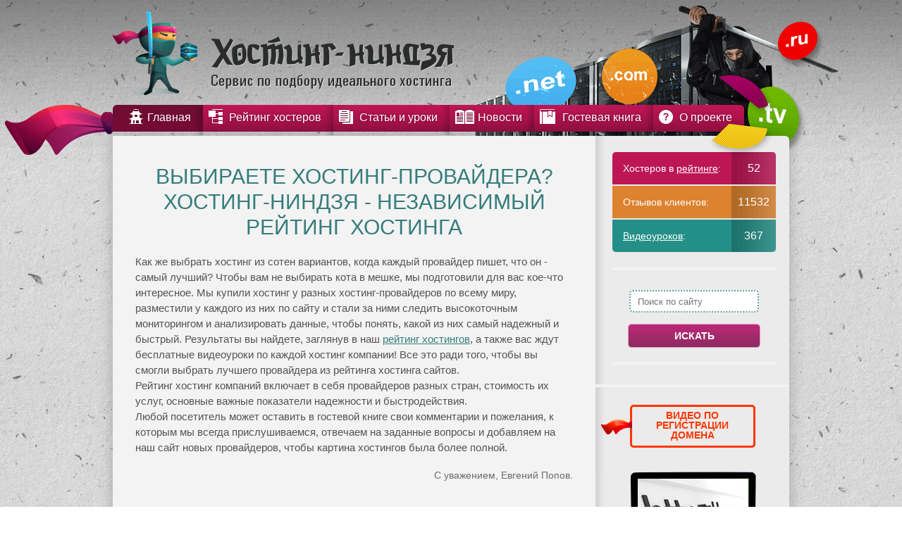

--- FILE ---
content_type: text/html; charset=UTF-8
request_url: https://hosting-ninja.ru/
body_size: 149860
content:
<!DOCTYPE html> <html xmlns="http://www.w3.org/1999/xhtml" xml:lang="ru" lang="ru"> <head> <meta charset="utf-8" /> <meta http-equiv="X-UA-Compatible" content="IE=9" /> <meta name='yandex-verification' content='44a04d1c9304e334' /> <base href="https://hosting-ninja.ru/" /> <!--[if IE]><script src="http://html5shiv.googlecode.com/svn/trunk/html5.js"></script><![endif]--> <!--[if lt IE 9]> <script src="http://ie7-js.googlecode.com/svn/version/2.1(beta4)/IE9.js"></script> <![endif]--> <title>Выбираете хостинг-провайдера? Хостинг-ниндзя - независимый рейтинг хостинга</title> <meta name="keywords" content="Рейтинг хостеров Хостинг Ниндзя" /> <meta name="description" content="Как выбрать лучший хостинг сайтов из множества компаний? Мы постоянно следим за десятками провайдеров. С помощью рейтинга хостинг-провайдеров узнайте, какой хостинг на самом деле лучший на данный момент" /> <script src="/_inc/template/js/jquery.min.js"></script> <!-- <script async src="https://pagead2.googlesyndication.com/pagead/js/adsbygoogle.js?client=ca-pub-9317887618329808" crossorigin="anonymous"></script> --> <link rel="stylesheet" href="/assets/components/minifyx/cache/styles_d2136bd413.css" type="text/css" /> </head> <body id="page-1" data-self> <div id="wrapper" > <header id="header"> <a href="/" id="logo"></a> <div id="top-menu" class="menu" > <ul class="menu"><li class="menu-item1"><a class="first active" href="https://hosting-ninja.ru/" title="Главная" ><span>Главная</span></a></li> <li class="menu-item5"><a href="rating/" title="Рейтинг хостеров" ><span>Рейтинг хостеров</span></a></li> <li class="menu-item3"><a href="articles/" title="Статьи и уроки" ><span>Статьи и уроки</span></a><ul><li class="menu-item51"><a class="first" href="articles/stati-po-xostingu/" title="Статьи о хостинге" ><span>Статьи о хостинге</span></a></li> <li class="menu-item52"><a class="last" href="articles/poleznyie-videouroki/" title="Полезные видеоуроки" ><span>Полезные видеоуроки</span></a></li> </ul></li> <li class="menu-item790"><a href="news/" title="Новости" ><span>Новости</span></a><ul><li class="menu-item791"><a class="first" href="news/pervaya-mezhdunarodnaya-konferencziya-jquery-v-rossii.html" title="Первая международная конференция jQuery в России" ><span>Первая международная конференция jQuery в России</span></a></li> <li class="menu-item792"><a href="news/samoe-staroe-v-mire-pechatnoe-izdanie-planiruet-polnostyu-perejti-v-czifrovoj-format.html" title="Самое старое в мире печатное издание планирует полностью перейти в цифровой формат." ><span>Самое старое в мире печатное издание планирует полностью перейти в цифровой формат.</span></a></li> <li class="menu-item793"><a href="news/novyij-instrument-veb-dizajnera-ot-google.html" title="Новый инструмент веб-дизайнера от Google" ><span>Новый инструмент веб-дизайнера от Google</span></a></li> <li class="menu-item794"><a href="news/kompaniya-google-predstavila-reliz-web-brauzera-chrome-30.html" title="Компания Google представила релиз web-браузера Chrome 30" ><span>Компания Google представила релиз web-браузера Chrome 30</span></a></li> <li class="menu-item796"><a href="news/izobretateli-torrentov-zapustili-chat,-zashhishhennyij-ot-speczsluzhb.html" title="Изобретатели торрентов запустили чат, защищенный от спецслужб" ><span>Изобретатели торрентов запустили чат, защищенный от спецслужб</span></a></li> <li class="menu-item797"><a href="news/avariya-v-data-czentre-xostera-ispservercom.html" title="Авария в дата-центре хостера Ispserver.com" ><span>Авария в дата-центре хостера Ispserver.com</span></a></li> <li class="menu-item799"><a href="news/2-akczii-ot-activecloude.html" title="2 акции от ActiveCloud" ><span>2 акции от ActiveCloud</span></a></li> <li class="menu-item809"><a href="news/v-sostav-firefox-vklyuchena-otkryitaya-realizacziya-flash.html" title="В состав экспериментальной ветки Firefox включена открытая реализация Flash" ><span>В состав экспериментальной ветки Firefox включена открытая реализация Flash</span></a></li> <li class="menu-item810"><a href="news/predstavlen-postgresql-studio-10-novyij-otkryityij-web-interfejs-dlya-postgresql.html" title="Представлен PostgreSQL Studio 1.0 - новый открытый web-интерфейс для PostgreSQL" ><span>Представлен PostgreSQL Studio 1.0 - новый открытый web-интерфейс для PostgreSQL</span></a></li> <li class="menu-item811"><a href="news/vyipushhen-apache-openoffice-401.html" title="Выпущен Apache OpenOffice 4.0.1" ><span>Выпущен Apache OpenOffice 4.0.1</span></a></li> <li class="menu-item812"><a href="news/uyazvimost-vo-vsex-versiyax-ie-privela-k-masshtabnoj-epidemii.html" title="Уязвимость во всех версиях IE привела к масштабной эпидемии" ><span>Уязвимость во всех версиях IE привела к масштабной эпидемии</span></a></li> <li class="menu-item813"><a href="news/«yandeks»-pereshel-na-sobstvennyij-dvizhok-raspoznavaniya-rechi.html" title="«Яндекс» перешел на собственный движок распознавания речи" ><span>«Яндекс» перешел на собственный движок распознавания речи</span></a></li> <li class="menu-item814"><a href="news/«yandeks»-predstavil-internet-novogo-tipa.html" title="«Яндекс» представил интернет нового типа" ><span>«Яндекс» представил интернет нового типа</span></a></li> <li class="menu-item815"><a href="news/rusoniks-uvedomlenie-o-provedenii-texnicheskix-rabot.html" title="Русоникс: Уведомление о проведении технических работ." ><span>Русоникс: Уведомление о проведении технических работ.</span></a></li> <li class="menu-item835"><a href="news/instagram-nachnet-demonstrirovat-reklamu-polzovatelyam-v-ssha.html" title="Instagram начнет демонстрировать рекламу пользователям в США" ><span>Instagram начнет демонстрировать рекламу пользователям в США</span></a></li> <li class="menu-item836"><a href="news/novoe-reshenie-oracle-dlya-rezervnogo-kopirovaniya-obespechivaet-zashhitu-ot-poteri-dannyix.html" title="Новое решение Oracle для резервного копирования обеспечивает защиту от потери данных" ><span>Новое решение Oracle для резервного копирования обеспечивает защиту от потери данных</span></a></li> <li class="menu-item837"><a href="news/xakeryi-atakovali-sberbank,-vtb,-alfa-bank,-gazprombank-i-czentrobank-rf.html" title="Хакеры атаковали Сбербанк, ВТБ, Альфа-банк, Газпромбанк и Центробанк РФ" ><span>Хакеры атаковали Сбербанк, ВТБ, Альфа-банк, Газпромбанк и Центробанк РФ</span></a></li> <li class="menu-item838"><a href="news/proizvoditeli-displeev-predskazali-budushhee-iphone-i-ipad.html" title="Производители дисплеев предсказали будущее iPhone и iPad" ><span>Производители дисплеев предсказали будущее iPhone и iPad</span></a></li> <li class="menu-item840"><a href="news/12-oktyabrya-v-ekaterinburge-sostoitsya-festival-svobodnogo-po.html" title="12 октября в Екатеринбурге состоится фестиваль свободного ПО" ><span>12 октября в Екатеринбурге состоится фестиваль свободного ПО</span></a></li> <li class="menu-item841"><a href="news/abonentov-«megafona»-vtyanuli-v-krupnyij-eksperiment-na-transporte.html" title="Абонентов «Мегафона» втянули в крупный эксперимент на транспорте" ><span>Абонентов «Мегафона» втянули в крупный эксперимент на транспорте</span></a></li> <li class="menu-item842"><a href="news/rossijskix-zritelej-poprosyat-vklyuchit-smartfonyi-v-kino.html" title="Российских зрителей попросят включить смартфоны в кино" ><span>Российских зрителей попросят включить смартфоны в кино</span></a></li> <li class="menu-item843"><a href="news/analitiki-socialbakers-izmeryat-effektivnost-brendov-vo-«vkontakte».html" title="Аналитики Socialbakers измерят эффективность брендов во «ВКонтакте»" ><span>Аналитики Socialbakers измерят эффективность брендов во «ВКонтакте»</span></a></li> <li class="menu-item844"><a href="news/megafon-zapustil-oblachnoe-xranilishhe-megadisk.html" title="МегаФон запустил облачное хранилище МегаДиск" ><span>МегаФон запустил облачное хранилище МегаДиск</span></a></li> <li class="menu-item845"><a href="news/dvuxfaktornaya-autentifikacziya-evernote-dostupna-vsem-polzovatelyam.html" title="Двухфакторная аутентификация Evernote доступна всем пользователям" ><span>Двухфакторная аутентификация Evernote доступна всем пользователям</span></a></li> <li class="menu-item846"><a href="news/lg-zapustila-proizvodstvo-gibkix-displeev-dlya-smartfonov.html" title="LG запустила производство гибких дисплеев для смартфонов" ><span>LG запустила производство гибких дисплеев для смартфонов</span></a></li> <li class="menu-item847"><a href="news/zashhita-android-ot-opasnyix-programm-okazalas-luchshe,-chem-schitali-ranee.html" title="Защита Android от опасных программ оказалась лучше, чем считали ранее" ><span>Защита Android от опасных программ оказалась лучше, чем считали ранее</span></a></li> <li class="menu-item848"><a href="news/do-okonchaniya-texpodderzhki-windows-xp-i-office-2003-ostalos-6-mesyaczev.html" title="До окончания техподдержки Windows XP и Office 2003 осталось 6 месяцев" ><span>До окончания техподдержки Windows XP и Office 2003 осталось 6 месяцев</span></a></li> <li class="menu-item849"><a href="news/paypal-pozvolit-polzovatelyam-platit-v-magazinax-cherez-qr-kod.html" title="PayPal позволит пользователям платить в магазинах через QR-код" ><span>PayPal позволит пользователям платить в магазинах через QR-код</span></a></li> <li class="menu-item850"><a href="news/zloumyishlenniki-aktivizirovalis-posle-letnix-kanikul.html" title="Злоумышленники активизировались после летних каникул" ><span>Злоумышленники активизировались после летних каникул</span></a></li> <li class="menu-item851"><a href="news/polzovateli-«yandeksmarketa»-smogut-pokupat-tovaryi-pryamo-na-servise.html" title="Пользователи «Яндекс.Маркета» смогут покупать товары прямо на сервисе" ><span>Пользователи «Яндекс.Маркета» смогут покупать товары прямо на сервисе</span></a></li> <li class="menu-item883"><a href="news/100-zhitelej-,-posetivshix-vyistavku-itcom-mogut-stat-obladatelyami-domena-i-xostinga-besplatno.html" title="100 жителей Красноярска, посетивших выставку itCOM, могут стать обладателями домена и хостинга бесплатно." ><span>100 жителей Красноярска, посетивших выставку itCOM, могут стать обладателями домена и хостинга бесплатно.</span></a></li> <li class="menu-item884"><a href="news/veb-sajt-krupnejshego-evropejskogo-provajdera-xostinga-leaseweb-pal-pod-atakami-xakerov.html" title="Веб-сайт крупнейшего европейского провайдера хостинга LeaseWeb пал под атаками хакеров" ><span>Веб-сайт крупнейшего европейского провайдера хостинга LeaseWeb пал под атаками хакеров</span></a></li> <li class="menu-item885"><a href="news/xoster-timeweb-novoe-ios-prilozhenie-dlya-upravleniya-vds-serverami.html" title="Хостер TimeWeb: новое iOS приложение для управления VDS серверами" ><span>Хостер TimeWeb: новое iOS приложение для управления VDS серверами</span></a></li> <li class="menu-item896"><a href="news/v-2014-godu-nachnet-dejstvovat-domennaya-zona-bel-v-segmente-kirillicheskix-imen.html" title="В 2014 году начнет действовать доменная зона .бел в сегменте кириллических имен" ><span>В 2014 году начнет действовать доменная зона .бел в сегменте кириллических имен</span></a></li> <li class="menu-item897"><a href="news/xoster-eapps-moderniziroval-servis-dlya-xraneniya-rezervnyix-kopij.html" title="Хостер eApps модернизировал сервис для хранения резервных копий" ><span>Хостер eApps модернизировал сервис для хранения резервных копий</span></a></li> <li class="menu-item898"><a href="news/xosting-evrobajt-obnovil-sistemu-virtualnogo-xostinga!.html" title="Хостинг Евробайт обновил систему виртуального хостинга!" ><span>Хостинг Евробайт обновил систему виртуального хостинга!</span></a></li> <li class="menu-item899"><a href="news/domen-ru-soxranyaet-temp-nabora-obema.html" title="Домен .RU сохраняет темп набора объема" ><span>Домен .RU сохраняет темп набора объема</span></a></li> <li class="menu-item911"><a href="news/veb-server-rossijckoj-razrabotki-poluchil-10-millionov-dollarov.html" title="Веб-сервер российcкой разработки получил 10 миллионов долларов" ><span>Веб-сервер российcкой разработки получил 10 миллионов долларов</span></a></li> <li class="menu-item912"><a href="news/dlya-provajderov-xostinga-v-moskve-budet-provoditsya-konferencziya-whdlocal.html" title="Для провайдеров хостинга в Москве будет проводиться конференция WHD.Local" ><span>Для провайдеров хостинга в Москве будет проводиться конференция WHD.Local</span></a></li> <li class="menu-item922"><a href="news/v-2014-godu-nachnetsya-registracziya-domennyix-imen-v-zonax-moscow-i-moskva.html" title="В 2014 году для регистрации открываются доменные зоны .moscow и .москва" ><span>В 2014 году для регистрации открываются доменные зоны .moscow и .москва</span></a></li> <li class="menu-item923"><a href="news/rossijskij-xoster-regru-popolnil-svoj-assortiment-uslugoj-resellingovyij-xosting.html" title="Российский хостер Reg.ru пополнил свой ассортимент услугой «Реселлинговый хостинг»" ><span>Российский хостер Reg.ru пополнил свой ассортимент услугой «Реселлинговый хостинг»</span></a></li> <li class="menu-item956"><a href="news/group-of-companies-host-europe-swallowed-the-host-dfeu.html" title="Группа компаний Host Europe поглотила хостера df.eu" ><span>Группа компаний Host Europe поглотила хостера df.eu</span></a></li> <li class="menu-item957"><a href="news/free-webinar-on-1c-bitrix-corporate-portal.html" title="Бесплатный вебинар по 1С-Битрикс – корпоративный портал" ><span>Бесплатный вебинар по 1С-Битрикс – корпоративный портал</span></a></li> <li class="menu-item959"><a href="news/company-webnamesru-will-be-the-first-domain-registrar-in-cyrillic-areas-site-and-online.html" title="Компания Webnames.ru будет первым регистратором доменов в кириллических зонах .САЙТ и .ОНЛАЙН" ><span>Компания Webnames.ru будет первым регистратором доменов в кириллических зонах .САЙТ и .ОНЛАЙН</span></a></li> <li class="menu-item960"><a href="news/birthday-smartaperu-himself-gives-gifts-10-of-the-account-balance.html" title="Именинник Smartape.ru сам дарит подарки - 10% на баланс счета" ><span>Именинник Smartape.ru сам дарит подарки - 10% на баланс счета</span></a></li> <li class="menu-item961"><a href="news/the-company-kaspersky-lab-will-participate-in-the-project-of-hosting-provider-protected-sector.html" title="Компания «Лаборатория Касперского» будет участвовать в проекте создания хостинг-провайдера защищенного сектора интернета для государственных структур" ><span>Компания «Лаборатория Касперского» будет участвовать в проекте создания хостинг-провайдера защищенного сектора интернета для государственных структур</span></a></li> <li class="menu-item971"><a href="news/held-scheduled-meeting-of-the-commission-of-registrars-and-hosting-service-providers.html" title="Прошло плановое собрание Комиссии регистраторов и провайдеров услуг хостинга во время Недели российского интернета (RIW 2013)" ><span>Прошло плановое собрание Комиссии регистраторов и провайдеров услуг хостинга во время Недели российского интернета (RIW 2013)</span></a></li> <li class="menu-item972"><a href="news/registrar-regru-carrying-out-an-action-for-domain-zone-pro.html" title="Регистратор Reg.ru проводит акцию для доменов зоны .pro" ><span>Регистратор Reg.ru проводит акцию для доменов зоны .pro</span></a></li> <li class="menu-item973"><a href="news/provider-hosting-mongohq-was-successfully-attacked-by-hackers.html" title="Провайдер хостинга MongoHQ был успешно атакован злоумышленниками" ><span>Провайдер хостинга MongoHQ был успешно атакован злоумышленниками</span></a></li> <li class="menu-item974"><a href="news/icann-seeks-to-escape-the-excessive-care-of-the-us.html" title="ICANN стремится выйти из-под чрезмерной опеки США" ><span>ICANN стремится выйти из-под чрезмерной опеки США</span></a></li> <li class="menu-item975"><a href="news/started-priority-registration-of-domain-names-in-зонеукр.html" title="Началась приоритетная регистрация имен доменов в зоне.УКР" ><span>Началась приоритетная регистрация имен доменов в зоне.УКР</span></a></li> <li class="menu-item976"><a href="news/data-center«technopark-mordovia»-has-become-the-first-russian-holder-of-the-certificate-tier-4.html" title="Дата-центр «Технопарк-Мордовия» стал первым в России обладателем сертификата TIER 4" ><span>Дата-центр «Технопарк-Мордовия» стал первым в России обладателем сертификата TIER 4</span></a></li> <li class="menu-item977"><a href="news/analytical-world-picture-websites-on-1-november.html" title="Аналитическая всемирная картина веб-сайтов на 1 ноября" ><span>Аналитическая всемирная картина веб-сайтов на 1 ноября</span></a></li> <li class="menu-item978"><a href="news/belarusian-hosting-provider-«экстмедиа»-conducts-an-interesting-promotion.html" title="Белорусский провайдер хостинга «Экстмедиа» проводит интересную акцию" ><span>Белорусский провайдер хостинга «Экстмедиа» проводит интересную акцию</span></a></li> <li class="menu-item979"><a href="news/new-domain-zones-transform-the-image-of-the-internet.html" title="Новые доменные зоны изменят облик Интернета" ><span>Новые доменные зоны изменят облик Интернета</span></a></li> <li class="menu-item989"><a href="news/new-version-of-the-popular-cms-joomla-available-for-download.html" title="Новая версия популярной CMS Joomla доступна для скачивания" ><span>Новая версия популярной CMS Joomla доступна для скачивания</span></a></li> <li class="menu-item990"><a href="news/web-hosting-godaddy-conducts-promotion-for-the-reservation-of-the-domain-name-in-new-areas.html" title="Хостер GoDaddy проводит акцию по резервированию имен доменов в новых зонах" ><span>Хостер GoDaddy проводит акцию по резервированию имен доменов в новых зонах</span></a></li> <li class="menu-item991"><a href="news/the-moscow-arbitration-court-will-investigate-the-claims-of-the-company-regru-to-the-registrar.html" title="Арбитражный суд города Москвы будет разбираться в претензиях компании Reg.ru к регистратору Ru-Center по поводу недобросовестной конкуренции" ><span>Арбитражный суд города Москвы будет разбираться в претензиях компании Reg.ru к регистратору Ru-Center по поводу недобросовестной конкуренции</span></a></li> <li class="menu-item992"><a href="news/the-best-implementations-of-cloud-business-in-russia-recognized-by-the-decision-of-the-activecloud.html" title="Лучшими внедрениями облачных технологий в сфере бизнеса в России признаны решения от компании ActiveCloud" ><span>Лучшими внедрениями облачных технологий в сфере бизнеса в России признаны решения от компании ActiveCloud</span></a></li> <li class="menu-item993"><a href="news/yahoo!announced-the-sale-of-domains-that-were-not-needed.html" title="Компания Yahoo! объявила о распродаже доменов, которые оказались ей не нужны" ><span>Компания Yahoo! объявила о распродаже доменов, которые оказались ей не нужны</span></a></li> <li class="menu-item996"><a href="news/the-second-city-with-a-private-domain-of-the-second-level-is-london.html" title="Вторым городом с собственным доменом второго уровня станет Лондон" ><span>Вторым городом с собственным доменом второго уровня станет Лондон</span></a></li> <li class="menu-item997"><a href="news/the-conference-internet-business-conference-russia-2013.html" title="Конференция Internet Business Conference Russia 2013" ><span>Конференция Internet Business Conference Russia 2013</span></a></li> <li class="menu-item998"><a href="news/hoster-freehostcomua-became-the-host-sites-clients-on-ssd-drives.html" title="Хостер Freehost.com.ua стал размещать сайты клиентов на SSD дисках" ><span>Хостер Freehost.com.ua стал размещать сайты клиентов на SSD дисках</span></a></li> <li class="menu-item999"><a href="news/in-moscow-announced-the-best-web-projects-in-russian-sector-of-internet.html" title="В Москве объявлены лучшие веб-проекты в российском секторе Интернет" ><span>В Москве объявлены лучшие веб-проекты в российском секторе Интернет</span></a></li> <li class="menu-item1000"><a href="news/data-center-launched-an-air-cooling-system-on-the-basis-of-the-company-schneider-electric.html" title="В центре обработки данных «ТрансИнфо» запущена система охлаждения воздуха на основе решений компании Schneider Electric" ><span>В центре обработки данных «ТрансИнфо» запущена система охлаждения воздуха на основе решений компании Schneider Electric</span></a></li> <li class="menu-item1016"><a href="news/the-volume-of-services-provided-datacenters-russia-grows-with-acceleration.html" title="Объем услуг, предоставляемых ЦОДами России, растет с ускорением" ><span>Объем услуг, предоставляемых ЦОДами России, растет с ускорением</span></a></li> <li class="menu-item1032"><a href="news/the-site-of-the-school-№50-of-the-city-of-murmansk-award-of-the-contest-a-positive-content-2013».html" title="Сайт школы №50 города Мурманска отмечен наградой конкурса «Позитивный контент 2013»" ><span>Сайт школы №50 города Мурманска отмечен наградой конкурса «Позитивный контент 2013»</span></a></li> <li class="menu-item1033"><a href="news/the-service«yandex-mail»-starts-encrypting-mail-correspondence.html" title="Сервис «Яндекс.Почта» начинает шифровать почтовую переписку" ><span>Сервис «Яндекс.Почта» начинает шифровать почтовую переписку</span></a></li> <li class="menu-item1034"><a href="news/prosecutors-office-of-stavropol-requires-termination-of-activity-of-38-sites-that-sell-dissertations.html" title="Прокуратура Ставропольского края требует прекращения деятельности 38 сайтов, которые торгуют диссертациями" ><span>Прокуратура Ставропольского края требует прекращения деятельности 38 сайтов, которые торгуют диссертациями</span></a></li> <li class="menu-item1037"><a href="news/ru-center-has-opened-an-official-representative-office-in-france.html" title="RU-Center открыл официальное представительство во Франции" ><span>RU-Center открыл официальное представительство во Франции</span></a></li> <li class="menu-item1038"><a href="news/starts-on-4-th-stage-of-the-priority-registration-of-domains-in-zone-ukr.html" title="Начинается 4-й этап приоритетной регистрации доменов в зоне .УКР" ><span>Начинается 4-й этап приоритетной регистрации доменов в зоне .УКР</span></a></li> <li class="menu-item1039"><a href="news/regru-started-accepting-applications-for-pre-registration-of-domain-names-in-the-new-areas-638.html" title="Reg.ru начал прием заявок на предварительную регистрацию имен доменов в новых 638 зонах" ><span>Reg.ru начал прием заявок на предварительную регистрацию имен доменов в новых 638 зонах</span></a></li> <li class="menu-item1040"><a href="news/changes-in-the-hosting-control-panel-beget.html" title="Изменения в панели управления хостингом Beget" ><span>Изменения в панели управления хостингом Beget</span></a></li> <li class="menu-item1041"><a href="news/new-tools-for-creating-websites-from-a-hoster-sprinthost.html" title="Новый сервис для создания сайтов от хостера Sprinthost" ><span>Новый сервис для создания сайтов от хостера Sprinthost</span></a></li> <li class="menu-item1043"><a href="news/hosting-fozzy-launched-a-new-platform-in-the-data-center-in-india.html" title="Хостинг Fozzy запустил новую площадку в дата-центре в Индии" ><span>Хостинг Fozzy запустил новую площадку в дата-центре в Индии</span></a></li> <li class="menu-item1044"><a href="news/in-the-zone-com-come-to-the-end-of-the-4-character-domain-names.html" title="В зоне .COM подошли к концу 4-х символьные имена доменов" ><span>В зоне .COM подошли к концу 4-х символьные имена доменов</span></a></li> <li class="menu-item1045"><a href="news/cellular-operators-are-placing-their-orders-on-the-market-of-hosting-services.html" title="Сотовые операторы выдвигают свои боевые порядки на рынок услуг хостинга" ><span>Сотовые операторы выдвигают свои боевые порядки на рынок услуг хостинга</span></a></li> <li class="menu-item1046"><a href="news/ru-center-intends-to-obtain-accreditation-as-a-registrar-for-the-zone.html" title="Компания RU-CENTER намеревается получить аккредитацию в качестве регистратора для зоны .ДЕТИ" ><span>Компания RU-CENTER намеревается получить аккредитацию в качестве регистратора для зоны .ДЕТИ</span></a></li> <li class="menu-item1047"><a href="news/for-someone-13th-and-for-the-best-friday!.html" title="Для кого-то -13-е, а для лучших – пятница!" ><span>Для кого-то -13-е, а для лучших – пятница!</span></a></li> <li class="menu-item1048"><a href="news/christmas-gifts-from-a-hoster-gino.html" title="Новогодние подарки от хостера Джино" ><span>Новогодние подарки от хостера Джино</span></a></li> <li class="menu-item1050"><a href="news/cyrillic-area-internet-network-will-expand-in-2014.html" title="Кириллическая зона сети Интернет расширится в 2014 году" ><span>Кириллическая зона сети Интернет расширится в 2014 году</span></a></li> <li class="menu-item1070"><a href="news/hoster-ihcru-is-the-new-year-tariff-vps-2014.html" title="Хостер IHC.RU представляет новогодний тариф VPS-2014" ><span>Хостер IHC.RU представляет новогодний тариф VPS-2014</span></a></li> <li class="menu-item1072"><a href="news/new-year-gift-from-a-hoster-kubezru.html" title="Новогодний подарок от хостера Kubez.ru" ><span>Новогодний подарок от хостера Kubez.ru</span></a></li> <li class="menu-item1073"><a href="news/raec-plans-to-active-counteraction-pirate-broadcasts-of-the-olympics-in-sochi-2014.html" title="РАЭК планирует активные противодействия пиратским трансляциям олимпиады Сочи-2014" ><span>РАЭК планирует активные противодействия пиратским трансляциям олимпиады Сочи-2014</span></a></li> <li class="menu-item1074"><a href="news/роскомандзор-started-producing-black-marks-on-your-list.html" title="Роскомандзор начал выдавать черные метки по своему списку" ><span>Роскомандзор начал выдавать черные метки по своему списку</span></a></li> <li class="menu-item1076"><a href="news/gifts-hoster-begetru-for-the-new-year-2014.html" title="Подарки хостера Beget.ru к Новому году 2014" ><span>Подарки хостера Beget.ru к Новому году 2014</span></a></li> <li class="menu-item1077"><a href="news/registrar-regru-begins-to-act-as-a-broker-on-the-secondary-domain-name-market.html" title="Регистратор REG.RU начинает действовать в качестве брокера на вторичном рынке доменных имен" ><span>Регистратор REG.RU начинает действовать в качестве брокера на вторичном рынке доменных имен</span></a></li> <li class="menu-item1088"><a href="news/the-schedule-of-work-of-services-of-the-host-relevate-for-the-holidays.html" title="График работы служб хостера Relevate на Новогодние праздники" ><span>График работы служб хостера Relevate на Новогодние праздники</span></a></li> <li class="menu-item1089"><a href="news/hoster-ipipe-put-their-clients-gifts-under-the-christmas-tree.html" title="Хостер iPipe положил свои подарки клиентам под Новогоднюю ёлочку" ><span>Хостер iPipe положил свои подарки клиентам под Новогоднюю ёлочку</span></a></li> <li class="menu-item1090"><a href="news/hosting-logolru-congratulates-all-with-coming-new-year-and-submit-the-schedule-of-work-on-holidays.html" title="Хостинг Logol.ru поздравляет всех с наступающим Новым годом и представляет свой график работы на праздники" ><span>Хостинг Logol.ru поздравляет всех с наступающим Новым годом и представляет свой график работы на праздники</span></a></li> <li class="menu-item1091"><a href="news/in-2014-will-begin-registration-of-domain-names-in-cyrillic-zone-rus.html" title="В 2014 году начнется регистрация доменных имен в кириллической зоне .РУС" ><span>В 2014 году начнется регистрация доменных имен в кириллической зоне .РУС</span></a></li> <li class="menu-item1092"><a href="news/the-president-approved-the-law-on-the-procedure-for-quick-lock-sites-without-trial.html" title="Президент утвердил закон о процедуре быстрой блокировки сайтов без суда" ><span>Президент утвердил закон о процедуре быстрой блокировки сайтов без суда</span></a></li> <li class="menu-item1093"><a href="news/domain-zone-ukr-will-be-available-for-all-comers.html" title="Доменная зона .УКР будет доступна для всех желающих" ><span>Доменная зона .УКР будет доступна для всех желающих</span></a></li> <li class="menu-item1094"><a href="news/analysts-evaluated-the-development-of-the-internet-for-2013.html" title="Аналитики оценили развитие Интернет за 2013 год" ><span>Аналитики оценили развитие Интернет за 2013 год</span></a></li> <li class="menu-item1095"><a href="news/christmas-gift-domain-zone-ru-and-rf-90-rubles.html" title="Рождественский подарок: домен в зонах .RU и .РФ по 90 рублей" ><span>Рождественский подарок: домен в зонах .RU и .РФ по 90 рублей</span></a></li> <li class="menu-item1096"><a href="news/the-government-made-a-plan-of-activities-in-the-information-technologies-for-2014.html" title="Правительство России составило план законотворческой деятельности в сфере информационных технологий на 2014 год" ><span>Правительство России составило план законотворческой деятельности в сфере информационных технологий на 2014 год</span></a></li> <li class="menu-item1097"><a href="news/the-prosecutors-office-of-the-city-of-petersburg-received-the-decision-to-block-sites-bdsm.html" title="Прокуратура города Санкт-Петербург получила решение суда для блокирования сайтов садистов-живодеров" ><span>Прокуратура города Санкт-Петербург получила решение суда для блокирования сайтов садистов-живодеров</span></a></li> <li class="menu-item1099"><a href="news/firms-derive-information-resources-from-servers-hosting-providers-america.html" title="Фирмы выводят информационные ресурсы с серверов хостинг-провайдеров Америки" ><span>Фирмы выводят информационные ресурсы с серверов хостинг-провайдеров Америки</span></a></li> <li class="menu-item1100"><a href="news/hoster-regru-offers-to-its-clients-free-site-builder.html" title="Хостер Reg.ru предлагает своим клиентам бесплатно воспользоваться конструктором сайтов" ><span>Хостер Reg.ru предлагает своим клиентам бесплатно воспользоваться конструктором сайтов</span></a></li> <li class="menu-item1101"><a href="news/start-is-given-to-the-registration-of-domains-in-cyrillic-areas-site-and-online.html" title="Дан старт регистрации доменов в кириллических зонах .сайт и .онлайн" ><span>Дан старт регистрации доменов в кириллических зонах .сайт и .онлайн</span></a></li> <li class="menu-item1102"><a href="news/webinar-on-the-principles-of-development-projects-sites-and-web-applications.html" title="Вебинар о принципах разработки проектов сайтов и веб-приложений" ><span>Вебинар о принципах разработки проектов сайтов и веб-приложений</span></a></li> <li class="menu-item1103"><a href="news/soon,the-law-will-have-6-months-to-store-data-about-its-users.html" title="Скоро по закону придется 6 месяцев хранить данные о пользователях своего сайта" ><span>Скоро по закону придется 6 месяцев хранить данные о пользователях своего сайта</span></a></li> <li class="menu-item1104"><a href="news/good-news-from-hosting-relevateru.html" title="Хорошие новости от хостинга Relevate.ru" ><span>Хорошие новости от хостинга Relevate.ru</span></a></li> <li class="menu-item1106"><a href="news/for-commercial-projects-were-less-likely-to-use-the-domain-names-in-national-zones.html" title="Для коммерческих проектов стали реже использовать доменные имена в национальных зонах" ><span>Для коммерческих проектов стали реже использовать доменные имена в национальных зонах</span></a></li> <li class="menu-item1116"><a href="news/hosting-provider-regru-for-their-clients-connected-al-service-for-the-neutralization-of-attacks.html" title="Провайдер хостинга Reg.ru для своих клиентов подключил специализированный сервис для нейтрализации DDoS-атак" ><span>Провайдер хостинга Reg.ru для своих клиентов подключил специализированный сервис для нейтрализации DDoS-атак</span></a></li> <li class="menu-item1117"><a href="news/opening-of-zone-ukr-for-the-free-registration-of-domain-names-postponed-by-one-month.html" title="Открытие зоны .УКР для свободной регистрации доменных имен перенесли на один месяц" ><span>Открытие зоны .УКР для свободной регистрации доменных имен перенесли на один месяц</span></a></li> <li class="menu-item1119"><a href="news/fighting-malicious-sites-their-funds-unite-en-center-and-kaspersky-laboratory».html" title="Для борьбы с вредоносными сайтами свои средства объединяют RU-CENTER и «Лаборатория Касперского»" ><span>Для борьбы с вредоносными сайтами свои средства объединяют RU-CENTER и «Лаборатория Касперского»</span></a></li> <li class="menu-item1120"><a href="news/anti-virus-will-block-access-to-sites-with-the«pirate»-content.html" title="Антивирус будет перекрывать доступ к сайтам с «пиратским» контентом" ><span>Антивирус будет перекрывать доступ к сайтам с «пиратским» контентом</span></a></li> <li class="menu-item1121"><a href="news/7-new-domain-zones-opened-for-registration.html" title="7 новых доменных зон открылись для регистрации" ><span>7 новых доменных зон открылись для регистрации</span></a></li> <li class="menu-item1146"><a href="news/122-new-domain-zone-are-already-available-for-the-open-registration-of-domain-names.html" title="122 новых доменных зоны скоро станут доступны для открытой регистрации доменных имен" ><span>122 новых доменных зоны скоро станут доступны для открытой регистрации доменных имен</span></a></li> <li class="menu-item1147"><a href="news/olympic-marathon-discount-hosting-ahava.html" title="Олимпийский марафон скидок хостинга Агава" ><span>Олимпийский марафон скидок хостинга Агава</span></a></li> <li class="menu-item1149"><a href="news/in-2015-it-is-planned-to-put-into-operation-аутернет-free-alternative-to-internet.html" title="В 2015 году планируется ввести в строй Аутернет – бесплатную альтернативу Интернет" ><span>В 2015 году планируется ввести в строй Аутернет – бесплатную альтернативу Интернет</span></a></li> <li class="menu-item1150"><a href="news/russian-segment-of-the-internet-in-5-times-целомудреннее-the-rest-of-the-world-network.html" title="Российский сегмент Интернета в 5 раз целомудреннее остальной части всемирной сети" ><span>Российский сегмент Интернета в 5 раз целомудреннее остальной части всемирной сети</span></a></li> <li class="menu-item1151"><a href="news/russia-has-seen-the-first-fact-of-termination-of-domain-delegation-by-a-court-decision-for-pirat.html" title="В России отмечен первый факт прекращения делегирования домена по решению суда за пиратский контент" ><span>В России отмечен первый факт прекращения делегирования домена по решению суда за пиратский контент</span></a></li> <li class="menu-item1152"><a href="news/35-of-the-domain-names-from-the-zone-ru-used-on-websites-hosted-in-other-countries.html" title="35% доменных имен из зоны .RU используется на сайтах, размещенных в других странах" ><span>35% доменных имен из зоны .RU используется на сайтах, размещенных в других странах</span></a></li> <li class="menu-item1153"><a href="news/technological-structure-of-ready-domains-in-zones-moscow-and-moscow.html" title="Технологическая структура готова к работе доменов в зонах .MOSCOW и .МОСКВА" ><span>Технологическая структура готова к работе доменов в зонах .MOSCOW и .МОСКВА</span></a></li> <li class="menu-item1155"><a href="news/the-law-directed-against-the-pirates-contribute.html" title="Закон, направленный против пиратов, способствует росту популярности легальных сайтов с видео контентом" ><span>Закон, направленный против пиратов, способствует росту популярности легальных сайтов с видео контентом</span></a></li> <li class="menu-item1156"><a href="news/registrar-regru-achieved-over-80-growth-for-the-domain-rf-zone.html" title="Регистратор Reg.ru добился более 80% роста для доменной зоны .РФ" ><span>Регистратор Reg.ru добился более 80% роста для доменной зоны .РФ</span></a></li> <li class="menu-item1158"><a href="news/facebook-is-closing-its-postal-service.html" title="Facebook закрывает свой почтовый сервис" ><span>Facebook закрывает свой почтовый сервис</span></a></li> <li class="menu-item1159"><a href="news/the-number-of-domains-in-the-zone-ru-can-overcome-the-threshold-of-5-million-in-2014.html" title="Количество доменов в зоне .RU может преодолеть планку в 5 миллионов в 2014 году" ><span>Количество доменов в зоне .RU может преодолеть планку в 5 миллионов в 2014 году</span></a></li> <li class="menu-item1160"><a href="news/hoster-hostlandru-transfers-its-equipment-to-a-new-technical-platform.html" title="Хостер Hostland.ru переносит свое оборудование на новую техническую площадку" ><span>Хостер Hostland.ru переносит свое оборудование на новую техническую площадку</span></a></li> <li class="menu-item1161"><a href="news/state-institutions-of-russia-will-be-forbidden-to-use-public-e-mail-services-and-foreign-hosts.html" title="Государственным учреждениям России будет запрещено использовать общедоступные почтовые сервисы и иностранных хостеров для размещения своих сайтов" ><span>Государственным учреждениям России будет запрещено использовать общедоступные почтовые сервисы и иностранных хостеров для размещения своих сайтов</span></a></li> <li class="menu-item1162"><a href="news/for-russian-schools-will-be-organized-a-free-hosting.html" title="Для российских школ будет организован бесплатный хостинг" ><span>Для российских школ будет организован бесплатный хостинг</span></a></li> <li class="menu-item1172"><a href="news/empire-search-strikes-back.html" title="Империя поиска наносит ответный удар" ><span>Империя поиска наносит ответный удар</span></a></li> <li class="menu-item1173"><a href="news/in-2015-will-end-us-power-over-the-structure-of-the-internet.html" title="В 2015 году закончится власть США над структурой Интернет" ><span>В 2015 году закончится власть США над структурой Интернет</span></a></li> <li class="menu-item1174"><a href="news/roskomnadzor-says-those-who-got-in-the-black-list-change-ip-will-not-help.html" title="Роскомнадзор заявляет: тем, кто попал в черный список, смена IP не поможет" ><span>Роскомнадзор заявляет: тем, кто попал в черный список, смена IP не поможет</span></a></li> <li class="menu-item1176"><a href="news/ru-center-has-expanded-its-zone-of-influence-of-the-new-office-in-st-petersburg.html" title="Компания RU-CENTER расширила зону своего влияния открытием офиса в Санкт-Петербурге" ><span>Компания RU-CENTER расширила зону своего влияния открытием офиса в Санкт-Петербурге</span></a></li> <li class="menu-item1177"><a href="news/organization-of-trademark-holders-concerned-by-the-rapid-growth-in-the-number-of-domain-zones.html" title="Организация правообладателей торговых марок обеспокоена стремительным ростом количества доменных зон" ><span>Организация правообладателей торговых марок обеспокоена стремительным ростом количества доменных зон</span></a></li> <li class="menu-item1178"><a href="news/hosting-eskhosting-introduces-the-new-tariff-plan-«e-commerce»-for-organization-of-internet-store.html" title="Хостинг Eskhosting вводит новый тариф «E-commerce» для организации интернет-магазина" ><span>Хостинг Eskhosting вводит новый тариф «E-commerce» для организации интернет-магазина</span></a></li> <li class="menu-item1194"><a href="news/mail-gmail-will-now-only-work-over-https.html" title="Почта Gmail теперь будет работать только по протоколу HTTPS" ><span>Почта Gmail теперь будет работать только по протоколу HTTPS</span></a></li> <li class="menu-item1195"><a href="news/open-preliminary-registration-of-domain-names-in-cyrillic-areas-onlayn-and-sit.html" title="Открыта предварительная регистрация доменных имен в кириллических зонах .ОНЛАЙН и .САЙТ" ><span>Открыта предварительная регистрация доменных имен в кириллических зонах .ОНЛАЙН и .САЙТ</span></a></li> <li class="menu-item1196"><a href="news/the-supreme-court-upheld-the-charges-ru-center-fraud-domain-rf-zone.html" title="Высшая судебная инстанция оставила в силе обвинения RU-CENTER в махинациях с доменной зоной .РФ" ><span>Высшая судебная инстанция оставила в силе обвинения RU-CENTER в махинациях с доменной зоной .РФ</span></a></li> <li class="menu-item1198"><a href="news/the-register-of-sites-with-illegal-information-becomes-available-hosters.html" title="Реестр сайтов с противоправной информацией станет доступен хостерам, регистраторам и поисковым системам" ><span>Реестр сайтов с противоправной информацией станет доступен хостерам, регистраторам и поисковым системам</span></a></li> <li class="menu-item1199"><a href="news/annual-conference-of-developers-of-web-projects-of-russian-internet-technologies».html" title="Ежегодная конференция разработчиков веб-проектов «Российские интернет-технологии»" ><span>Ежегодная конференция разработчиков веб-проектов «Российские интернет-технологии»</span></a></li> <li class="menu-item1201"><a href="news/change-rules-for-actions-of-the-registrar-of-the-domain-zone-ua.html" title="Изменяются правила для действий регистраторов в доменной зоне .UA" ><span>Изменяются правила для действий регистраторов в доменной зоне .UA</span></a></li> <li class="menu-item1202"><a href="news/yandex-modifies-its-postal-service-to-reduce-obsessive-mailings.html" title="Яндекс модифицирует свой почтовый сервис для сокращения навязчивых рассылок" ><span>Яндекс модифицирует свой почтовый сервис для сокращения навязчивых рассылок</span></a></li> <li class="menu-item1203"><a href="news/hoster-regru-introduces-the-personification-of-the-technical-support-staff.html" title="Хостер Reg.ru вводит персонификацию сотрудников технической поддержки" ><span>Хостер Reg.ru вводит персонификацию сотрудников технической поддержки</span></a></li> <li class="menu-item1204"><a href="news/hoster-rusonyx-offers-a-ready-solution-for-online-stores.html" title="Хостер Rusonyx предлагает готовые решения для интернет-магазинов" ><span>Хостер Rusonyx предлагает готовые решения для интернет-магазинов</span></a></li> <li class="menu-item1216"><a href="news/hoster-link-hostnet-warned-about-the-increase-of-prices-for-ukrainian-domains.html" title="Хостер Link-Host.net предупредил о повышении цен на украинские домены" ><span>Хостер Link-Host.net предупредил о повышении цен на украинские домены</span></a></li> <li class="menu-item1217"><a href="news/ru-center-has-started-receiving-applications-for-the-registration-of-domains.html" title="RU-CENTER начал прием заявок на регистрацию доменов в зоне .ДЕТИ" ><span>RU-CENTER начал прием заявок на регистрацию доменов в зоне .ДЕТИ</span></a></li> <li class="menu-item1218"><a href="news/hosting-mainhostcomua-offers-new-tariff-plans-for-its-services.html" title="Хостинг Mainhost.com.ua предлагает новые тарифные планы на свои услуги" ><span>Хостинг Mainhost.com.ua предлагает новые тарифные планы на свои услуги</span></a></li> <li class="menu-item1235"><a href="news/regru-started-to-accept-pre-applications-for-the-registration-of-domain-names-in-the-new.html" title="REG.RU начал прием предварительных заявок на регистрацию имен доменов в новых зонах .ZONE, .BARGAINS, .CHEAP, .AGENCY, BOUTIQUE" ><span>REG.RU начал прием предварительных заявок на регистрацию имен доменов в новых зонах .ZONE, .BARGAINS, .CHEAP, .AGENCY, BOUTIQUE</span></a></li> <li class="menu-item1236"><a href="news/roskomnadzor-longs-to-lasso-the-unbroken-mustangs-blogosphere-runet.html" title="Роскомнадзор жаждет заарканить необъезженных мустангов блогосферы Рунета" ><span>Роскомнадзор жаждет заарканить необъезженных мустангов блогосферы Рунета</span></a></li> <li class="menu-item1237"><a href="news/the-moscow-city-court-forces-the-host-to-monitor-the-observance-of-the-copyright.html" title="Московский городской суд принуждает хостера следить за соблюдением авторских прав" ><span>Московский городской суд принуждает хостера следить за соблюдением авторских прав</span></a></li> <li class="menu-item1238"><a href="news/the-zone-of-the-russian-federation-celebrates-fourth-anniversary.html" title="Зона .РФ отмечает четвертую годовщину" ><span>Зона .РФ отмечает четвертую годовщину</span></a></li> <li class="menu-item1248"><a href="news/raiders-master-of-cyberspace.html" title="Рейдеры осваивают киберпространство" ><span>Рейдеры осваивают киберпространство</span></a></li> <li class="menu-item1249"><a href="news/the-ministry-of-communications-reduces-the-pressure-on-hosting-providers.html" title="Минкомсвязи ослабляет напор на провайдеров хостинга" ><span>Минкомсвязи ослабляет напор на провайдеров хостинга</span></a></li> <li class="menu-item1250"><a href="news/the-foundation-for-internet-development-is-concerned-about-situation-with-illegal-actions-in-zone-su.html" title="Фонд Развития Интернет обеспокоен ситуацией с противоправными действиями в доменной зоне .SU" ><span>Фонд Развития Интернет обеспокоен ситуацией с противоправными действиями в доменной зоне .SU</span></a></li> <li class="menu-item1256"><a href="news/maidan-maidan,and-workshop-schedule.html" title="Майдан майданом, а семинар по расписанию" ><span>Майдан майданом, а семинар по расписанию</span></a></li> <li class="menu-item1257"><a href="news/the-satellite-is-a-new-russian-alternative-to-google.html" title="Спутник – новая российская альтернатива Яндекс и Google" ><span>Спутник – новая российская альтернатива Яндекс и Google</span></a></li> <li class="menu-item1258"><a href="news/hosting-kubez-introduced-a-new-tariff-plan-specifically-for-the-project-on-cms-wordpress.html" title="Хостинг KUBEZ ввел новый тарифный план специально для проектов на CMS WordPress" ><span>Хостинг KUBEZ ввел новый тарифный план специально для проектов на CMS WordPress</span></a></li> <li class="menu-item1307"><a href="news/over-areas-org-and-com-hung-the-sword-russian-justice.html" title="Над зонами .ОРГ и .КОМ повис меч российского правосудия" ><span>Над зонами .ОРГ и .КОМ повис меч российского правосудия</span></a></li> <li class="menu-item1308"><a href="news/hosting-beget-offer-cloud-storage-for-backups-of-any-project.html" title="Хостинг Beget предлагает облачное хранилище для резервных копий любых проектов" ><span>Хостинг Beget предлагает облачное хранилище для резервных копий любых проектов</span></a></li> <li class="menu-item1309"><a href="news/in-september-2014-ebay-officially-opens-for-trading-operations-in-russia.html" title="В сентябре 2014 года EBAY официально откроется для торговых операций в России" ><span>В сентябре 2014 года EBAY официально откроется для торговых операций в России</span></a></li> <li class="menu-item1310"><a href="news/google-is-preparing-to-capture-new-markets.html" title="Google готовится к захвату новых рынков" ><span>Google готовится к захвату новых рынков</span></a></li> <li class="menu-item1312"><a href="news/google-will-offer-to-delete-personal-data-from-the-search-results.html" title="Google начнет предлагать удалить личные данные из поисковой выдачи" ><span>Google начнет предлагать удалить личные данные из поисковой выдачи</span></a></li> <li class="menu-item1314"><a href="news/web-hosting-godaddy-closer-to-russian-customers.html" title="Хостер GoDaddy стал ближе к российским клиентам" ><span>Хостер GoDaddy стал ближе к российским клиентам</span></a></li> <li class="menu-item1316"><a href="news/postal-service-google-starts-supporting-names-in-local-scripts.html" title="Почтовый сервис Google начинает поддержку имен на национальных алфавитах" ><span>Почтовый сервис Google начинает поддержку имен на национальных алфавитах</span></a></li> <li class="menu-item1317"><a href="news/yandex-has-opened-the-possibility-to-transfer-money-between-accounts-plastic-cards.html" title="«Яндекс.Деньги» открыл возможность переводить деньги между счетами пластиковых карт" ><span>«Яндекс.Деньги» открыл возможность переводить деньги между счетами пластиковых карт</span></a></li> <li class="menu-item1318"><a href="news/more-than-68-million-russians-actively-use-the-internet-for-shopping.html" title="Более 68 миллионов россиян активно пользуются Интернетом для покупок" ><span>Более 68 миллионов россиян активно пользуются Интернетом для покупок</span></a></li> <li class="menu-item1319"><a href="news/roskomnadzor-has-started-to-block-sites-that-contain-personal-data-of-the-citizens-of-russia.html" title="Роскомнадзор начал блокировать сайты, которые содержат персональные данные граждан России" ><span>Роскомнадзор начал блокировать сайты, которые содержат персональные данные граждан России</span></a></li> <li class="menu-item1320"><a href="news/hoster-spaceweb-moved-their-equipment-on-the-new-technological-platform.html" title="Хостер Spaceweb перенес свое оборудование на новую технологическую площадку" ><span>Хостер Spaceweb перенес свое оборудование на новую технологическую площадку</span></a></li> <li class="menu-item1321"><a href="news/hoster-of-machost-offers-a-new-tariff-for-those-who-want-to-quickly-get-more-opportunities.html" title="Хостер Макхост предлагает новый тариф для желающих быстро и просто получить больше возможностей" ><span>Хостер Макхост предлагает новый тариф для желающих быстро и просто получить больше возможностей</span></a></li> <li class="menu-item1331"><a href="news/foreign-it-companies-are-beginning-to-solve-the-task-of-organizing-their-data-centers-in-russia.html" title="Зарубежные ИТ компании начинают решать задачу организации своих дата-центров на территории России" ><span>Зарубежные ИТ компании начинают решать задачу организации своих дата-центров на территории России</span></a></li> <li class="menu-item1332"><a href="news/manual-facebook-is-trying-to-determine-the-legal-space-in-russia.html" title="Руководство Facebook старается определить правовое пространство на территории России" ><span>Руководство Facebook старается определить правовое пространство на территории России</span></a></li> <li class="menu-item1333"><a href="news/hoster-hosterkz-changed-tariff-plans.html" title="Хостер Hoster.kz изменил тарифные планы" ><span>Хостер Hoster.kz изменил тарифные планы</span></a></li> <li class="menu-item1334"><a href="news/yandexmoney-offer-an-easy-way-to-make-online-payments.html" title="Яндекс.Деньги предлагают простой способ для принятия платежей в интернете" ><span>Яндекс.Деньги предлагают простой способ для принятия платежей в интернете</span></a></li> <li class="menu-item1335"><a href="news/hosting-telesystems-offer-affordable-vps-and-vds.html" title="Хостинговые телесистемы предлагают доступные VPS и VDS" ><span>Хостинговые телесистемы предлагают доступные VPS и VDS</span></a></li> <li class="menu-item1336"><a href="news/hosting-ninja-appeared-in-twitter-and-vk.html" title="Хостинг Нинзя вышел в Twitter и ВК" ><span>Хостинг Нинзя вышел в Twitter и ВК</span></a></li> <li class="menu-item1346"><a href="news/in-large-companies-there-is-a-new-fashion-trend-own-domain-zone.html" title="У крупных компаний появился новый модный тренд - собственная доменная зона" ><span>У крупных компаний появился новый модный тренд - собственная доменная зона</span></a></li> <li class="menu-item1347"><a href="news/dinner-is-a-new-cloud-service-projects-on-wordpress.html" title="«Джино.Спектр» - новый облачный сервис для проектов на Wordpress" ><span>«Джино.Спектр» - новый облачный сервис для проектов на Wordpress</span></a></li> <li class="menu-item1348"><a href="news/in-moscow-will-host-the-second-conference-on-wordpress-in-russia.html" title="В Москве пройдет вторая конференция по Wordpress в России" ><span>В Москве пройдет вторая конференция по Wordpress в России</span></a></li> <li class="menu-item1351"><a href="news/affiliate-program-hostiqcomua-20-per-customer.html" title="Партнерская программа HOSTiQ.com.ua - $20 за клиента" ><span>Партнерская программа HOSTiQ.com.ua - $20 за клиента</span></a></li> <li class="menu-item1354"><a href="news/in-the-rating-data-published-hosting-hostcabru.html" title="В рейтинге опубликованы данные по хостингу Hostcab.ru" ><span>В рейтинге опубликованы данные по хостингу Hostcab.ru</span></a></li> <li class="menu-item1355"><a href="news/in-the-rating-data-published-hosting-ru-center.html" title="В рейтинге опубликованы данные по хостингу RU_Center" ><span>В рейтинге опубликованы данные по хостингу RU_Center</span></a></li> <li class="menu-item1356"><a href="news/in-the-rating-published-page-hosting-p-telecomru.html" title="В рейтинге опубликована страница хостинга P-telecom.ru" ><span>В рейтинге опубликована страница хостинга P-telecom.ru</span></a></li> <li class="menu-item1357"><a href="news/firstdedic-offers-gigabit-channel-at-an-interesting-price.html" title="FirstDEDIC предлагает гигабитный канал по интересной цене" ><span>FirstDEDIC предлагает гигабитный канал по интересной цене</span></a></li> <li class="menu-item1359"><a href="news/free-hosting-for-students-from-the-league-of-safe-internet.html" title="Бесплатный хостинг для школьников от Лиги безопасного интернета" ><span>Бесплатный хостинг для школьников от Лиги безопасного интернета</span></a></li> <li class="menu-item1361"><a href="news/completed-priority-registration-of-domain-names-in-zones-on-the-internet-and-moscow.html" title="Завершается приоритетная регистрация доменных имен в зонах .москва и .moscow" ><span>Завершается приоритетная регистрация доменных имен в зонах .москва и .moscow</span></a></li> <li class="menu-item1362"><a href="news/data-hosting-owlhost-published-in-the-ranking.html" title="Данные хостинга Owlhost опубликованы в рейтинге" ><span>Данные хостинга Owlhost опубликованы в рейтинге</span></a></li> <li class="menu-item1363"><a href="news/new-domain-zone-contain-more-than-two-million-names.html" title="Новые доменные зоны содержат уже более двух миллионов имен" ><span>Новые доменные зоны содержат уже более двух миллионов имен</span></a></li> <li class="menu-item1364"><a href="news/administration-yandex-decided-to-get-rid-of-the-ballast-and-to-obtain-additional-funds.html" title="Администрация Яндекс.Деньги решила избавиться от балласта и получить дополнительные средства" ><span>Администрация Яндекс.Деньги решила избавиться от балласта и получить дополнительные средства</span></a></li> <li class="menu-item1365"><a href="news/microsoft-wants-to-look-white-and-fluffy.html" title="Microsoft хочет выглядеть белой и пушистой" ><span>Microsoft хочет выглядеть белой и пушистой</span></a></li> <li class="menu-item1366"><a href="news/hosting-kubezbiz-announced-autumn-promotion.html" title="Хостинг Kubez.biz объявил об осенней акции" ><span>Хостинг Kubez.biz объявил об осенней акции</span></a></li> <li class="menu-item1367"><a href="news/in-the-ranking-published-data-hosting-appletecru.html" title="В рейтинге опубликованы данные по хостингу Appletec.ru" ><span>В рейтинге опубликованы данные по хостингу Appletec.ru</span></a></li> <li class="menu-item1368"><a href="news/the-rating-published-data-hosting-host-managerru.html" title="В рейтинге опубликованы данные по хостингу Host-Manager.ru" ><span>В рейтинге опубликованы данные по хостингу Host-Manager.ru</span></a></li> <li class="menu-item1369"><a href="news/competition-for-partners-hosting-netangelsru.html" title="Конкурс для партнеров хостинга NetAngels.ru" ><span>Конкурс для партнеров хостинга NetAngels.ru</span></a></li> <li class="menu-item1372"><a href="news/amazon-bought-the-domain-zone.html" title="Amazon купил себе доменную зону" ><span>Amazon купил себе доменную зону</span></a></li> <li class="menu-item1373"><a href="news/a-new-bill-may-block-the-ability-to-call-from-skype-to-mobile-phone-numbers-russia.html" title="Новый законопроект может перекрыть возможность звонить со Skype на мобильные номера России" ><span>Новый законопроект может перекрыть возможность звонить со Skype на мобильные номера России</span></a></li> <li class="menu-item1375"><a href="news/the-ebay-site-will-soon-be-filled-with-russian-goods.html" title="Площадка eBay скоро наполнится российскими товарами" ><span>Площадка eBay скоро наполнится российскими товарами</span></a></li> <li class="menu-item1376"><a href="news/owners-of-windows-8-will-be-able-to-update-your-os-to-the-9th-version.html" title="Владельцы Windows 8 смогут бесплатно обновить свою ОС до 9-й версии" ><span>Владельцы Windows 8 смогут бесплатно обновить свою ОС до 9-й версии</span></a></li> <li class="menu-item1377"><a href="news/a-good-corporation-is-building-a-new-data-center-away-from-the-us-administration.html" title="Корпорация добра строит новый дата-центр подальше от администрации США" ><span>Корпорация добра строит новый дата-центр подальше от администрации США</span></a></li> <li class="menu-item1378"><a href="news/the-action-domain-as-a-gift-from-hosting-netangels.html" title="Акция "Домен в подарок" от хостинга NetAngels" ><span>Акция "Домен в подарок" от хостинга NetAngels</span></a></li> <li class="menu-item1379"><a href="news/action-migration-from-hosting-netangels.html" title="Акция "Миграция" от хостинга NetAngels" ><span>Акция "Миграция" от хостинга NetAngels</span></a></li> <li class="menu-item1380"><a href="news/google-will-test-project-loon-in-the-vast-spaces-of-russia.html" title="Google будет тестировать проект Loon на необъятных пространствах России" ><span>Google будет тестировать проект Loon на необъятных пространствах России</span></a></li> <li class="menu-item1392"><a href="news/russian-event-whdlocal-will-be-held-in-october-in-moscow.html" title="Российское мероприятие WHD.local пройдет в октябре в Москве" ><span>Российское мероприятие WHD.local пройдет в октябре в Москве</span></a></li> <li class="menu-item1405"><a href="news/chinese-internet-business-is-interested-in-the-domain-from-the-zone-tm.html" title="Китайский интернет-бизнес заинтересован в доменах из зоны .tm" ><span>Китайский интернет-бизнес заинтересован в доменах из зоны .tm</span></a></li> <li class="menu-item1393"><a href="news/case-conference-advertising-and-seo-for-business-will-be-held-in-almaty.html" title="Кейс-конференция «Контекстная реклама и SEO для бизнеса» будет проходить в Алматы" ><span>Кейс-конференция «Контекстная реклама и SEO для бизнеса» будет проходить в Алматы</span></a></li> <li class="menu-item1406"><a href="news/activecloud-bought-the-cloud-service-provider-de-novo-russia.html" title="ActiveCloud купила провайдера облачных услуг De Novo Россия и расширила список своего сервиса за счет использования технологий VMWare" ><span>ActiveCloud купила провайдера облачных услуг De Novo Россия и расширила список своего сервиса за счет использования технологий VMWare</span></a></li> <li class="menu-item1394"><a href="news/yandex-has-launched-a-test-of-contextual-ads-with-pictures-in-search-results.html" title="Яндекс запустил тестовые контекстные объявления с картинками в поисковой выдаче" ><span>Яндекс запустил тестовые контекстные объявления с картинками в поисковой выдаче</span></a></li> <li class="menu-item1407"><a href="news/attention-all-owners-of-sites-running-cms-drupal-7!.html" title="Внимание всем владельцам сайтов, работающих под управлением CMS Drupal 7!" ><span>Внимание всем владельцам сайтов, работающих под управлением CMS Drupal 7!</span></a></li> <li class="menu-item1408"><a href="news/russian-post-sold-$-38-virtually-any-and,-perhaps,-continues.html" title="Почта России торговала долларами по 38 рублей и, быть может, продолжает" ><span>Почта России торговала долларами по 38 рублей и, быть может, продолжает</span></a></li> <li class="menu-item1409"><a href="news/hoster-pskz-began-to-register-domains-in-new-thematic-areas.html" title="Хостер PS.kz начал регистрировать домены в новых тематических зонах" ><span>Хостер PS.kz начал регистрировать домены в новых тематических зонах</span></a></li> <li class="menu-item1410"><a href="news/hosting-hosterkz-celebrates-10-year-anniversary.html" title="Хостинг Hoster.kz отмечает 10-и летний юбилей" ><span>Хостинг Hoster.kz отмечает 10-и летний юбилей</span></a></li> <li class="menu-item1411"><a href="news/yandex-launches-a-new-service-for-cinemas,-facilitating-tickets.html" title="Яндекс запускает новый сервис для кинотеатров, облегчающий заказ билетов" ><span>Яндекс запускает новый сервис для кинотеатров, облегчающий заказ билетов</span></a></li> <li class="menu-item1412"><a href="news/the-russian-information-agency-sputnik-bought-a-domain-for-100-usd-a-citizen-of-ukraine.html" title="Российское информационное агентство «Спутник» купило себе домен за 100 USD у гражданина Украины" ><span>Российское информационное агентство «Спутник» купило себе домен за 100 USD у гражданина Украины</span></a></li> <li class="menu-item1413"><a href="news/mailru-plans-to-promote-your-brand-mycom-using-the-map-service-mapsme-for-mobile-devices.html" title="Mail.ru планирует продвинуть свой бренд My.com с помощью картографического сервиса Maps.me для мобильных устройств" ><span>Mail.ru планирует продвинуть свой бренд My.com с помощью картографического сервиса Maps.me для мобильных устройств</span></a></li> <li class="menu-item1414"><a href="news/how-to-post-your-video-on-youtube.html" title="Как разместить свое видео на Youtube" ><span>Как разместить свое видео на Youtube</span></a></li> <li class="menu-item1415"><a href="news/by-hook-or-by-crook.html" title="Не мытьем, так катанием" ><span>Не мытьем, так катанием</span></a></li> <li class="menu-item1416"><a href="news/in-our-rating-decisively-entered-a-new-member-handyhostru.html" title="В наш рейтинг решительно ворвался новый участник - HANDYHOST.RU" ><span>В наш рейтинг решительно ворвался новый участник - HANDYHOST.RU</span></a></li> <li class="menu-item1426"><a href="news/icann-significantly-complicates-life-cybersquatters.html" title="ICANN существенно усложняет жизнь киберсквоттерам" ><span>ICANN существенно усложняет жизнь киберсквоттерам</span></a></li> <li class="menu-item1427"><a href="news/russian-president-encouraged-a-lifetime-pirate-lock-resources-in-the-network.html" title="Президент России одобрил пожизненную блокировку пиратских ресурсов в сети" ><span>Президент России одобрил пожизненную блокировку пиратских ресурсов в сети</span></a></li> <li class="menu-item1428"><a href="news/siteko-raises-rates.html" title="Siteko поднимает тарифы" ><span>Siteko поднимает тарифы</span></a></li> <li class="menu-item1429"><a href="news/yandexdirect-added-display-large-images-on-contextual-ads.html" title="Яндекс.Директ добавил вывод больших картинок на контекстных объявлениях" ><span>Яндекс.Директ добавил вывод больших картинок на контекстных объявлениях</span></a></li> <li class="menu-item1448"><a href="news/smartape-free-protects-its-customers-отddos-attacks.html" title="SmartApe бесплатно защищает своих клиентов от DDoS атак" ><span>SmartApe бесплатно защищает своих клиентов от DDoS атак</span></a></li> <li class="menu-item1449"><a href="news/a-christmas-gift-from-link-hostnet.html" title="Новогодний подарок от Link-host.net" ><span>Новогодний подарок от Link-host.net</span></a></li> <li class="menu-item1450"><a href="news/adblock-plus-itself-is-the-cause-of-memory-leaks.html" title="AdBlock Plus сам является причиной утечек памяти" ><span>AdBlock Plus сам является причиной утечек памяти</span></a></li> <li class="menu-item1451"><a href="news/browser-aviator-alternative-for-those-who-worry-about-security-and-privacy.html" title="Браузер Aviator – альтернатива для тех, кто беспокоится о безопасности и приватности" ><span>Браузер Aviator – альтернатива для тех, кто беспокоится о безопасности и приватности</span></a></li> <li class="menu-item1499"><a href="news/russian-advertising-platform-for-global-coverage.html" title="Российская рекламная платформа глобального охвата" ><span>Российская рекламная платформа глобального охвата</span></a></li> <li class="menu-item1502"><a href="news/amazon-cloud-drive-provides-infinite-possibilities-for-information-storage.html" title="Amazon Cloud Drive открывает безграничные возможности для хранения информации" ><span>Amazon Cloud Drive открывает безграничные возможности для хранения информации</span></a></li> <li class="menu-item1504"><a href="news/started-working-website-the-national-payment-card-system.html" title="Начал работать сайт «Национальной системы платежных карт»" ><span>Начал работать сайт «Национальной системы платежных карт»</span></a></li> <li class="menu-item1505"><a href="news/phpmyadmin-has-been-updated-to-version-44.html" title="phpMyAdmin обновился до версии 4.4" ><span>phpMyAdmin обновился до версии 4.4</span></a></li> <li class="menu-item1506"><a href="news/forum-itsf-2015-in-kazan-will-be-held-from-28-to-29-may.html" title="Форум ITSF 2015 пройдет в Казани с 28 по 29 мая" ><span>Форум ITSF 2015 пройдет в Казани с 28 по 29 мая</span></a></li> <li class="menu-item1516"><a href="news/google-raises-the-importance-of-ssl-certificates-in-the-serp.html" title="Google поднимает значимость сертификатов SSL в поисковой выдаче" ><span>Google поднимает значимость сертификатов SSL в поисковой выдаче</span></a></li> <li class="menu-item1608"><a href="news/robots-actively-supported-the-project-mikhalkovs-tax-on-the-internet.html" title="Роботы активно поддержали проект Михалкова «Налог на Интернет»" ><span>Роботы активно поддержали проект Михалкова «Налог на Интернет»</span></a></li> <li class="menu-item1609"><a href="news/the-ear-of-big-brother.html" title="Ухо большого брата" ><span>Ухо большого брата</span></a></li> <li class="menu-item1610"><a href="news/yandex-has-started-the-fight-against-cheaters-mobile-internet-users.html" title="«Яндекс» начал борьбу с обманщиками мобильных пользователей Интернета" ><span>«Яндекс» начал борьбу с обманщиками мобильных пользователей Интернета</span></a></li> <li class="menu-item1612"><a href="news/usa-will-be-the-first-country-where-it-will-end-ipv4-address.html" title="США станет первой страной, где закончатся IPv4 адреса" ><span>США станет первой страной, где закончатся IPv4 адреса</span></a></li> <li class="menu-item1622"><a href="news/ad-blocker-wants-to-have-its-own-browser.html" title="Блокиратор рекламы хочет иметь собственный браузер" ><span>Блокиратор рекламы хочет иметь собственный браузер</span></a></li> <li class="menu-item1624"><a href="news/the-pc-market-is-declining-for-the-fourth-consecutive-year.html" title="Рынок персональных компьютеров сокращается четвертый год подряд" ><span>Рынок персональных компьютеров сокращается четвертый год подряд</span></a></li> <li class="menu-item1625"><a href="news/named-official-release-date-of-windows-10.html" title="Названа официальная дата выпуска Windows 10" ><span>Названа официальная дата выпуска Windows 10</span></a></li> <li class="menu-item1626"><a href="news/alibaba-led-his-thieves-on-the-offensive-in-russia.html" title="Алибаба повел своих разбойников в наступление в России" ><span>Алибаба повел своих разбойников в наступление в России</span></a></li> <li class="menu-item1627"><a href="news/the-struggle-of-the-elephants-in-the-russian-ring.html" title="Борьба слонов на российском ринге" ><span>Борьба слонов на российском ринге</span></a></li> <li class="menu-item1628"><a href="news/430-billion-rubles-market-size-of-online-purchases-of-travel-services-in-russia.html" title="430 миллиарда рублей — объем рынка онлайн-покупок туруслуг в России" ><span>430 миллиарда рублей — объем рынка онлайн-покупок туруслуг в России</span></a></li> <li class="menu-item1629"><a href="news/113-domains-withdrawn-from-delegation-in-april-2015.html" title="113 доменов снято с делегирования в апреле 2015 года" ><span>113 доменов снято с делегирования в апреле 2015 года</span></a></li> <li class="menu-item1630"><a href="news/the-prosecutor-generals-office-against-anonymizers-social-network-vkontakte.html" title="Генеральная прокуратура ополчилась на анонимайзеры социальной сети «Вконтакте»" ><span>Генеральная прокуратура ополчилась на анонимайзеры социальной сети «Вконтакте»</span></a></li> <li class="menu-item1631"><a href="news/the-list-of-bad-passwords-from-droрbox.html" title="Список плохих паролей от Droрbox" ><span>Список плохих паролей от Droрbox</span></a></li> <li class="menu-item1632"><a href="news/kim-dotcom-plans-to-create-an-alternative-to-the-internet.html" title="Ким Дотком планирует создать альтернативу сети Интернет" ><span>Ким Дотком планирует создать альтернативу сети Интернет</span></a></li> <li class="menu-item1633"><a href="news/apple-plans-to-build-its-own-high-speed-network-to-link-its-data-centers.html" title="Apple планирует построить собственную высокоскоростную сеть для объединения своих дата-центров" ><span>Apple планирует построить собственную высокоскоростную сеть для объединения своих дата-центров</span></a></li> <li class="menu-item1634"><a href="news/browsers-chrome-firefox-and-safari-are-a-potential-threat-for-your-computer.html" title="Браузеры Chrome, Firefox и Safari несут потенциальную угрозу для вашего компьютера" ><span>Браузеры Chrome, Firefox и Safari несут потенциальную угрозу для вашего компьютера</span></a></li> <li class="menu-item1635"><a href="news/mozilla-google-and-microsoft-are-jointly-developing-a-new-web-standard.html" title="Mozilla, Google и Microsoft совместно разрабатывают новый веб-стандарт" ><span>Mozilla, Google и Microsoft совместно разрабатывают новый веб-стандарт</span></a></li> <li class="menu-item1636"><a href="news/russian-lawmakers-limit-the-choice-for-government-agencies.html" title="Российские законодатели ограничивают выбор ПО для госструктур" ><span>Российские законодатели ограничивают выбор ПО для госструктур</span></a></li> <li class="menu-item1637"><a href="news/microsoft-continues-to-profit-from-support-windows-xp.html" title="Microsoft продолжает получать прибыль с поддержки Windows XP" ><span>Microsoft продолжает получать прибыль с поддержки Windows XP</span></a></li> <li class="menu-item1638"><a href="news/google-noted-in-an-unauthorized-listening-to-audio-near-your-computer-background.html" title="Браузер Google замечен в несанкционированном прослушивании звукового фона возле компьютера" ><span>Браузер Google замечен в несанкционированном прослушивании звукового фона возле компьютера</span></a></li> <li class="menu-item1639"><a href="news/the-price-of-ddos-attacks-has-become-dropped-below-$50-per-hour.html" title="Цена DDoS атаки опустилась ниже $50 в час" ><span>Цена DDoS атаки опустилась ниже $50 в час</span></a></li> <li class="menu-item1640"><a href="news/from-under-the-law-of-the-rights-to-oblivion-brought-a-large-cluster-of-sites.html" title="Из под «действия закона о праве на забвение» вывели большой кластер сайтов" ><span>Из под «действия закона о праве на забвение» вывели большой кластер сайтов</span></a></li> <li class="menu-item1641"><a href="news/scientists-were-able-to-transmit-data-over-fiber-optic-cable-at-a-record-long-distance.html" title="Ученые смогли передать данные по оптоволоконному кабелю на рекордно большое расстояние" ><span>Ученые смогли передать данные по оптоволоконному кабелю на рекордно большое расстояние</span></a></li> <li class="menu-item1642"><a href="news/cloud-yandexthe-disc-became-more-accessible-and-interesting.html" title="Облако Яндекс.Диска стало доступнее и интереснее" ><span>Облако Яндекс.Диска стало доступнее и интереснее</span></a></li> <li class="menu-item1643"><a href="news/built-in-php-selector-for-ispmanager-5-lite.html" title="Встроенный PHP selector для ISPmanager 5 Lite" ><span>Встроенный PHP selector для ISPmanager 5 Lite</span></a></li> <li class="menu-item1644"><a href="news/google-photos-makes-fatal-mistakes.html" title="Google Photos делает роковые ошибки" ><span>Google Photos делает роковые ошибки</span></a></li> <li class="menu-item1645"><a href="news/rostelecom-put-the-pig-hosters-jino,-1gb-ram-and-a-few-smaller-regions.html" title="Ростелеком подложил свинью хостерам Jino, 1Gb и нескольким более мелким из регионов" ><span>Ростелеком подложил свинью хостерам Jino, 1Gb и нескольким более мелким из регионов</span></a></li> <li class="menu-item1646"><a href="news/huawei-in-2015-for-the-first-time-in-russia-holds-competitions-honor-cup.html" title="Компания HUAWEI в 2015 году впервые в России проводит соревнования HONOR CUP" ><span>Компания HUAWEI в 2015 году впервые в России проводит соревнования HONOR CUP</span></a></li> <li class="menu-item1647"><a href="news/the-tor-network-fell-under-the-scope-of-russian-law-enforcement-agencies.html" title="Сеть Tor попала под прицел российских правоохранителей" ><span>Сеть Tor попала под прицел российских правоохранителей</span></a></li> <li class="menu-item1648"><a href="news/another-confirmation-of-the-axiom-that-everything-new-is-well-forgotten-old.html" title="Очередное подтверждение аксиомы о том, что все новое — это хорошо забытое старое" ><span>Очередное подтверждение аксиомы о том, что все новое — это хорошо забытое старое</span></a></li> <li class="menu-item1649"><a href="news/two-days-vkontakte-goes-in-real.html" title="На два дня Вконтакте выходит в реал" ><span>На два дня Вконтакте выходит в реал</span></a></li> <li class="menu-item1650"><a href="news/another-round-of-black-seo-and-google.html" title="Очередной виток борьбы черного SEO и Google" ><span>Очередной виток борьбы черного SEO и Google</span></a></li> <li class="menu-item1653"><a href="news/google-has-become-an-unwitting-accomplice-of-burglars-accounts-on-the-social-network-facebook.html" title="Google стал невольным пособником взломщиков аккаунтов в социальной сети Facebook" ><span>Google стал невольным пособником взломщиков аккаунтов в социальной сети Facebook</span></a></li> <li class="menu-item1654"><a href="news/mozilla-will-block-adobe-flash.html" title="Mozilla будет блокировать Adobe Flash" ><span>Mozilla будет блокировать Adobe Flash</span></a></li> <li class="menu-item1655"><a href="news/update-minusinsk-yandex-became-an-unpleasant-surprise-for-some-large-web-projects.html" title="Обновление «Минусинска» от Яндекса стало неприятным сюрпризом для некоторых крупных веб-проектов" ><span>Обновление «Минусинска» от Яндекса стало неприятным сюрпризом для некоторых крупных веб-проектов</span></a></li> <li class="menu-item1656"><a href="news/yandexmoney-gradually-introduce-the-new-site-design.html" title="Яндекс.Деньги постепенно вводят новый дизайн сайта" ><span>Яндекс.Деньги постепенно вводят новый дизайн сайта</span></a></li> <li class="menu-item1657"><a href="news/update-windows-10-will-be-forced.html" title="Обновления Windows 10 будут проходить в принудительном порядке" ><span>Обновления Windows 10 будут проходить в принудительном порядке</span></a></li> <li class="menu-item1669"><a href="news/microsoft-is-thoroughly-preparing-for-the-upgrade-to-windows-10.html" title="Microsoft основательно готовится к обновлению до Windows 10" ><span>Microsoft основательно готовится к обновлению до Windows 10</span></a></li> <li class="menu-item1670"><a href="news/ispmanager-5-module-integration-with-softaculous-now-available.html" title="ISPmanager 5 получил модуль интеграции с Softaculous. Теперь доступны для автоустановки более 350 скриптов!" ><span>ISPmanager 5 получил модуль интеграции с Softaculous. Теперь доступны для автоустановки более 350 скриптов!</span></a></li> <li class="menu-item1671"><a href="news/materials-hacking-team-continue-to-present-unpleasant-surprises.html" title="Материалы Hacking Team продолжают преподносить неприятные сюрпризы" ><span>Материалы Hacking Team продолжают преподносить неприятные сюрпризы</span></a></li> <li class="menu-item1672"><a href="news/single-base-mobile-numbers-of-russia-as-a-new-stage-in-the-development-of-cellular-networks.html" title="Единая база мобильных номеров России — как новый этап в развитии сотовых сетей связи" ><span>Единая база мобильных номеров России — как новый этап в развитии сотовых сетей связи</span></a></li> <li class="menu-item1673"><a href="news/google-play-portal-from-the-dark-side-of-the-internet-in-your-android.html" title="Google Play – портал с темной стороны Интернета в ваш Android" ><span>Google Play – портал с темной стороны Интернета в ваш Android</span></a></li> <li class="menu-item1696"><a href="news/masterhost-offers-new-solutions-for-renting-physical-servers-based-on-supermicro-and-hewlett-packard.html" title="Masterhost предлагает новые решения для аренды физических серверов на базе Supermicro и Hewlett Packard" ><span>Masterhost предлагает новые решения для аренды физических серверов на базе Supermicro и Hewlett Packard</span></a></li> <li class="menu-item1709"><a href="news/electronic-money-becomes-the-means-of-payment-in-regular-stores.html" title="Электронные деньги становятся средством платежа в обычных магазинах" ><span>Электронные деньги становятся средством платежа в обычных магазинах</span></a></li> <li class="menu-item1719"><a href="news/free-rates-from-hosting-masterhost-for-those-who-are-learning.html" title="Бесплатные тарифы от хостинга .masterhost для тех, кто учится" ><span>Бесплатные тарифы от хостинга .masterhost для тех, кто учится</span></a></li> <li class="menu-item1741"><a href="news/company-masterhost-became-a-bronze-partner-of-microsoft.html" title="Компания .masterhost стала бронзовым партнером Microsoft" ><span>Компания .masterhost стала бронзовым партнером Microsoft</span></a></li> <li class="menu-item1742"><a href="news/mx-50-new-plan-for-the-organization-of-the-postal-system-from-the-company-masterhost.html" title=""MX-50" - новый тариф для организации почтовой системы от компании .masterhost" ><span>"MX-50" - новый тариф для организации почтовой системы от компании .masterhost</span></a></li> <li class="menu-item1754"><a href="news/5-billmanager-from-ispsystem-opens-the-ability-to-quickly-and-easily-become-a-seller-of-domains-and-ssl-certificates.html" title="BillManager 5 от ISPsystem открывает возможность быстро и просто стать продавцом доменов и сертификатов SSL" ><span>BillManager 5 от ISPsystem открывает возможность быстро и просто стать продавцом доменов и сертификатов SSL</span></a></li> <li class="menu-item1756"><a href="news/special-offers-from-hosting-coopertino.html" title="Спецпредложения от хостинга Coopertino" ><span>Спецпредложения от хостинга Coopertino</span></a></li> <li class="menu-item1757"><a href="news/sprinthost-the-birthday-boy-gives-gifts-to-its-customers.html" title="Именинник Sprinthost дарит подарки свои клиентам" ><span>Именинник Sprinthost дарит подарки свои клиентам</span></a></li> <li class="menu-item1758"><a href="news/domain-registration-in-the-zone-pro-available-to-everyone.html" title="Регистрация домена в зоне .PRO доступна всем желающим" ><span>Регистрация домена в зоне .PRO доступна всем желающим</span></a></li> <li class="menu-item1759"><a href="news/russian-post-is-trying-to-promote-your-online-store.html" title="Почта России всеми силами старается продвинуть свой интернет-магазин" ><span>Почта России всеми силами старается продвинуть свой интернет-магазин</span></a></li> <li class="menu-item1760"><a href="news/yandex-plans-to-give-preferences-to-mobile-versions-of-content.html" title="«Яндекс» планирует выдавать преференции мобильным версиям контента" ><span>«Яндекс» планирует выдавать преференции мобильным версиям контента</span></a></li> <li class="menu-item1761"><a href="news/force-yahoo-mail-users-to-disable-ad-blockers-in-your-browser.html" title="Yahoo принуждает пользователей почты отключать блокирование рекламы в браузере" ><span>Yahoo принуждает пользователей почты отключать блокирование рекламы в браузере</span></a></li> <li class="menu-item1762"><a href="news/microsoft-the-knight-on-the-head.html" title="Microsoft – ход конем по голове" ><span>Microsoft – ход конем по голове</span></a></li> <li class="menu-item1763"><a href="news/version-skype,-yelp,-and-whatsapp-for-andoid-doing-thousands-of-requests-per-day-to-your-contact-list.html" title="Версии Skype, Yelp и WhatsApp для Android делают тысячи запросов в сутки к списку контактов" ><span>Версии Skype, Yelp и WhatsApp для Android делают тысячи запросов в сутки к списку контактов</span></a></li> <li class="menu-item1764"><a href="news/windows-10-continues-to-present-unpleasant-surprises.html" title="Windows 10 продолжает преподносить неприятные сюрпризы" ><span>Windows 10 продолжает преподносить неприятные сюрпризы</span></a></li> <li class="menu-item1765"><a href="news/for-the-second-consecutive-year-in-russia-will-be-hour-of-code.html" title="Второй год подряд в России будет проводиться «Час кода»" ><span>Второй год подряд в России будет проводиться «Час кода»</span></a></li> <li class="menu-item1770"><a href="news/the-recent-expansion-of-domain-space-may-lead-to-a-reduction-in-the-number-of-domain-zones.html" title="Недавнее расширение доменного пространства может обернуться сокращением количества доменных зон" ><span>Недавнее расширение доменного пространства может обернуться сокращением количества доменных зон</span></a></li> <li class="menu-item1771"><a href="news/to-whom-war-and-to-whom-mother-is-native.html" title="Кому война, а кому — мать родна." ><span>Кому война, а кому — мать родна.</span></a></li> <li class="menu-item1772"><a href="news/аппетит-приходит-во-время-еды.html" title="Аппетит приходит во время еды" ><span>Аппетит приходит во время еды</span></a></li> <li class="menu-item1773"><a href="news/подарочные-домены-и-ssl-сертификаты.html" title="Бонусные домены и SSL сертификаты" ><span>Бонусные домены и SSL сертификаты</span></a></li> <li class="menu-item1774"><a href="news/twitter-предупредил-некоторых-пользователей-о-возможных-атаках-государственных-структур.html" title="Twitter предупредил некоторых пользователей о возможных атаках государственных структур" ><span>Twitter предупредил некоторых пользователей о возможных атаках государственных структур</span></a></li> <li class="menu-item1776"><a href="news/официальный-временный-почтовый-адрес.html" title="Официальный временный почтовый адрес" ><span>Официальный временный почтовый адрес</span></a></li> <li class="menu-item1778"><a href="news/акция-hyper-v-бонусные-месяцы-для-серверов.html" title="Акция "Hyper-V" - бонусные месяцы для серверов" ><span>Акция "Hyper-V" - бонусные месяцы для серверов</span></a></li> <li class="menu-item1788"><a href="news/drupal-после-обновления-может-стать-сыром-—-таким-же-дырявым.html" title="Drupal после обновления может стать сыром — таким же дырявым" ><span>Drupal после обновления может стать сыром — таким же дырявым</span></a></li> <li class="menu-item1789"><a href="news/бесплатный-антивирус-«лаборатории-касперского».html" title="Бесплатный антивирус «Лаборатории Касперского»" ><span>Бесплатный антивирус «Лаборатории Касперского»</span></a></li> <li class="menu-item1799"><a href="news/негласное-наблюдение-за-покупателями.html" title="Негласное наблюдение за покупателями" ><span>Негласное наблюдение за покупателями</span></a></li> <li class="menu-item1800"><a href="news/google-play-снова-является-источником-вредоносного-кода.html" title="Google Play снова является источником вредоносного кода" ><span>Google Play снова является источником вредоносного кода</span></a></li> <li class="menu-item1801"><a href="news/microsoft-усиливает-нажим-в-направлении-обновления-ос-до-windows-10.html" title="Microsoft усиливает нажим в направлении обновления ОС до Windows 10" ><span>Microsoft усиливает нажим в направлении обновления ОС до Windows 10</span></a></li> <li class="menu-item1803"><a href="news/спецпредложение-от-хостинга-coopertinoru.html" title="Спецпредложение от хостинга coopertino.ru" ><span>Спецпредложение от хостинга coopertino.ru</span></a></li> <li class="menu-item1804"><a href="news/masterhost-запустил-новую-линейку-профессиональных-решений-для-аренды-физических-серверов.html" title=".masterhost запустил новую линейку профессиональных решений для аренды физических серверов" ><span>.masterhost запустил новую линейку профессиональных решений для аренды физических серверов</span></a></li> <li class="menu-item1833"><a href="news/популярный-плагин-wordpress-стал-источником-неприятностей.html" title="Популярный плагин Wordpress стал источником неприятностей" ><span>Популярный плагин Wordpress стал источником неприятностей</span></a></li> <li class="menu-item1834"><a href="news/в-недрах-google-создана-личинка-skynet.html" title="В недрах Google создана личинка SkyNet" ><span>В недрах Google создана личинка SkyNet</span></a></li> <li class="menu-item1844"><a href="news/мартовские-подарки-хостинга-masterhost.html" title="Мартовские бонусы хостинга .masterhost" ><span>Мартовские бонусы хостинга .masterhost</span></a></li> <li class="menu-item1855"><a href="news/торговля-полисами-осаго-загоняется-в-онлайн.html" title="Торговля полисами ОСАГО загоняется в онлайн" ><span>Торговля полисами ОСАГО загоняется в онлайн</span></a></li> <li class="menu-item1856"><a href="news/прогулка-по-одному-из-последних-дата-центров-google.html" title="Прогулка по одному из последних дата-центров Google" ><span>Прогулка по одному из последних дата-центров Google</span></a></li> <li class="menu-item1857"><a href="news/timeweb-предлагает-получить-в-подарок-10-лет-хостинга.html" title="TIMEWEB предлагает получить в подарок 10 лет хостинга" ><span>TIMEWEB предлагает получить в подарок 10 лет хостинга</span></a></li> <li class="menu-item1858"><a href="news/failover-conference-в-2016-году-онлайн-и-бесплатно.html" title="FailOver Conference в 2016 году онлайн и бесплатно" ><span>FailOver Conference в 2016 году онлайн и бесплатно</span></a></li> <li class="menu-item1859"><a href="news/masterhost-приглашает-всех-посетить-форум-«рифкиб-2016».html" title=".masterhost приглашает всех посетить форум «РИФ+КИБ 2016»" ><span>.masterhost приглашает всех посетить форум «РИФ+КИБ 2016»</span></a></li> <li class="menu-item1860"><a href="news/неуклюжая-шутка-google.html" title="Неуклюжая шутка Google" ><span>Неуклюжая шутка Google</span></a></li> <li class="menu-item1861"><a href="news/год-российского-кино-c-masterhost-–-возможность-получить-приятные-бонусы-и-впечатления.html" title="Год российского кино c .masterhost – возможность получить приятные бонусы и впечатления" ><span>Год российского кино c .masterhost – возможность получить приятные бонусы и впечатления</span></a></li> <li class="menu-item1862"><a href="news/браузер-vivaldi-–-новое-звучание-классики.html" title="Браузер Vivaldi – новое звучание классики" ><span>Браузер Vivaldi – новое звучание классики</span></a></li> <li class="menu-item1863"><a href="news/безлимитный-виртуальный-хостинг-всего-за-39-рублей-в-месяц.html" title="Безлимитный виртуальный хостинг всего за 39 рублей в месяц" ><span>Безлимитный виртуальный хостинг всего за 39 рублей в месяц</span></a></li> <li class="menu-item1864"><a href="news/перенос-доменов-в-зонах-рф,-ru-и-su-станет-платным.html" title="Перенос доменов в зонах .РФ, .RU и SU станет платным" ><span>Перенос доменов в зонах .РФ, .RU и SU станет платным</span></a></li> <li class="menu-item1883"><a href="news/браузер-opera-теперь-имеет-встроенный-клиент-для-бесплатного-vpn.html" title="Браузер Opera теперь имеет встроенный клиент для бесплатного VPN" ><span>Браузер Opera теперь имеет встроенный клиент для бесплатного VPN</span></a></li> <li class="menu-item1884"><a href="news/встроенный-в-opera-vpn-клиент-—-а-был-ли-мальчик.html" title="Встроенный в Opera VPN клиент — а был ли мальчик?" ><span>Встроенный в Opera VPN клиент — а был ли мальчик?</span></a></li> <li class="menu-item1885"><a href="news/компания-cloudflare-заняла-украинский-плацдарм.html" title="Компания CloudFlare заняла украинский плацдарм" ><span>Компания CloudFlare заняла украинский плацдарм</span></a></li> <li class="menu-item1887"><a href="news/«яндекс»-нарисовал-портрет-российской-аудитории-интернет.html" title="«Яндекс» нарисовал портрет российской аудитории Интернет" ><span>«Яндекс» нарисовал портрет российской аудитории Интернет</span></a></li> <li class="menu-item1890"><a href="news/«вконтакте»-борется-за-рекламные-бюджеты.html" title="«ВКонтакте» борется за рекламные бюджеты" ><span>«ВКонтакте» борется за рекламные бюджеты</span></a></li> <li class="menu-item1892"><a href="news/новый-тренд-в-сфере-заражения-сайтов-на-популярных-cms.html" title="Новый тренд в сфере заражения сайтов на популярных CMS" ><span>Новый тренд в сфере заражения сайтов на популярных CMS</span></a></li> <li class="menu-item1893"><a href="news/7-zip-–-две-дырочки-в-правом-боку.html" title="7-Zip – две дырочки в правом боку" ><span>7-Zip – две дырочки в правом боку</span></a></li> <li class="menu-item1894"><a href="news/акция-masterhost-гость-из-будущего.html" title="Акция .masterhost: Гость из будущего" ><span>Акция .masterhost: Гость из будущего</span></a></li> <li class="menu-item1895"><a href="news/акция-masterhost-верные-друзья.html" title="Акция .masterhost: Верные друзья" ><span>Акция .masterhost: Верные друзья</span></a></li> <li class="menu-item1896"><a href="news/wordpress-обзавелся-собственной-доменной-зоной.html" title="WordPress обзавелся собственной доменной зоной" ><span>WordPress обзавелся собственной доменной зоной</span></a></li> <li class="menu-item1897"><a href="news/как-получить-скидку-до-30-на-аренду-выделенного-сервера-и-любую-услугу-firstdedic.html" title="Как получить скидку до 30% на аренду выделенного сервера и любую услугу FirstDEDIC" ><span>Как получить скидку до 30% на аренду выделенного сервера и любую услугу FirstDEDIC</span></a></li> <li class="menu-item1898"><a href="news/популярность-wordpress-требует-ответственного-подхода-к-безопасности-своего-сайта.html" title="Популярность WordPress требует ответственного подхода к безопасности своего сайта" ><span>Популярность WordPress требует ответственного подхода к безопасности своего сайта</span></a></li> <li class="menu-item1899"><a href="news/комплексные-решения-для-поддержки-интернет-проектов-государственных-организаций-и-юридических-лиц.html" title="Комплексные решения для поддержки интернет-проектов государственных организаций и юридических лиц" ><span>Комплексные решения для поддержки интернет-проектов государственных организаций и юридических лиц</span></a></li> <li class="menu-item1900"><a href="news/smartape-повышает-цены-на-безлимитный-хостинг.html" title="SmartApe повышает цены на безлимитный хостинг" ><span>SmartApe повышает цены на безлимитный хостинг</span></a></li> <li class="menu-item1903"><a href="news/специальные-пакетные-предложения-от-masterhost.html" title="Специальные пакетные предложения от .masterhost" ><span>Специальные пакетные предложения от .masterhost</span></a></li> <li class="menu-item1904"><a href="news/первый-российский-фестиваль-фильмов-виртуальной-реальности.html" title="Первый российский фестиваль фильмов виртуальной реальности" ><span>Первый российский фестиваль фильмов виртуальной реальности</span></a></li> <li class="menu-item1905"><a href="news/специальный-модуль-для-ispmanager-антивирусная-защита-сайтов.html" title="Специальный модуль для ISPmanager: антивирусная защита сайтов" ><span>Специальный модуль для ISPmanager: антивирусная защита сайтов</span></a></li> <li class="menu-item1906"><a href="news/почта-россии-признаки-поворота-лицом-к-царевичу.html" title="Почта России: признаки поворота лицом к царевичу" ><span>Почта России: признаки поворота лицом к царевичу</span></a></li> <li class="menu-item1909"><a href="news/набор-от-firstdedic-для-vds.html" title="Набор от FIRSTDEDIC для VDS" ><span>Набор от FIRSTDEDIC для VDS</span></a></li> <li class="menu-item1910"><a href="news/дешёвый-и-ещё-дешевле.html" title="Дешёвый и ещё дешевле" ><span>Дешёвый и ещё дешевле</span></a></li> <li class="menu-item1911"><a href="news/еще-больше-бюджетных-серверов-с-ddr4-от-firstdedic.html" title="Еще больше бюджетных серверов с DDR4 от FirstDEDIC" ><span>Еще больше бюджетных серверов с DDR4 от FirstDEDIC</span></a></li> <li class="menu-item1912"><a href="news/лови-free-isp-в-июле!.html" title="Лови Free ISP в июле!" ><span>Лови Free ISP в июле!</span></a></li> <li class="menu-item1913"><a href="news/набирай-скорость!.html" title="Набирай скорость!" ><span>Набирай скорость!</span></a></li> <li class="menu-item1914"><a href="news/«яндекс»-выходит-в-оффлайн.html" title="«Яндекс» выходит в оффлайн" ><span>«Яндекс» выходит в оффлайн</span></a></li> <li class="menu-item1926"><a href="news/внутренний-мир-поисковой-системы-яндекса.html" title="Внутренний мир поисковой системы Яндекса" ><span>Внутренний мир поисковой системы Яндекса</span></a></li> <li class="menu-item1927"><a href="news/скидки-до-40-на-выделенные-серверы-от-firstdedic!.html" title="Скидки до 40% на выделенные серверы от FirstDEDIC!" ><span>Скидки до 40% на выделенные серверы от FirstDEDIC!</span></a></li> <li class="menu-item1929"><a href="news/организаторы-ddos-атак-шагают-в-ногу-со-временем.html" title="Организаторы DdoS атак шагают в ногу со временем" ><span>Организаторы DdoS атак шагают в ногу со временем</span></a></li> <li class="menu-item1930"><a href="news/новый-плагин-поможет-адаптировать-сайт-под-управление-wordpress-для-php-7.html" title="Новый плагин поможет адаптировать сайт под управлением WordPress для PHP 7" ><span>Новый плагин поможет адаптировать сайт под управлением WordPress для PHP 7</span></a></li> <li class="menu-item1931"><a href="news/месяц-хостинга-в-подарок!.html" title="Месяц хостинга в подарок!" ><span>Месяц хостинга в подарок!</span></a></li> <li class="menu-item1932"><a href="news/разработчики-поисковой-системы-спутник-планируют-выпустить-защищенный-браузер-для-государственных-структур.html" title="Разработчики поисковой системы Спутник планируют выпустить защищенный браузер для государственных структур" ><span>Разработчики поисковой системы Спутник планируют выпустить защищенный браузер для государственных структур</span></a></li> <li class="menu-item1933"><a href="news/как-заработать-миллион,-не-выходя-из-дома!.html" title="Как заработать миллион, не выходя из дома!" ><span>Как заработать миллион, не выходя из дома!</span></a></li> <li class="menu-item1934"><a href="news/новое-мобильное-приложение-от-timeweb-отменяем-тикеты,-отвечаем-в-режиме-чата!.html" title="Новое мобильное приложение от Timeweb: отменяем тикеты, отвечаем в режиме чата!" ><span>Новое мобильное приложение от Timeweb: отменяем тикеты, отвечаем в режиме чата!</span></a></li> <li class="menu-item1935"><a href="news/яндексденьги-полностью-переходят-на-работу-собственными-пластиковыми-картами.html" title="Яндекс.Деньги полностью переходят на работу собственными пластиковыми картами" ><span>Яндекс.Деньги полностью переходят на работу собственными пластиковыми картами</span></a></li> <li class="menu-item1936"><a href="news/ghostmail-отказывается-от-частных-клиентов.html" title="Ghostmail отказывается от частных клиентов" ><span>Ghostmail отказывается от частных клиентов</span></a></li> <li class="menu-item1937"><a href="news/внимание!-троян-распространяется-через-рекламу-google-adsense.html" title="Внимание! Троян распространяется через рекламу Google Adsense" ><span>Внимание! Троян распространяется через рекламу Google Adsense</span></a></li> <li class="menu-item1938"><a href="news/в-google-code-jam-третий-раз-подряд-побеждает-геннадий-короткевич.html" title="В Google Code Jam третий раз подряд побеждает Геннадий Короткевич" ><span>В Google Code Jam третий раз подряд побеждает Геннадий Короткевич</span></a></li> <li class="menu-item1939"><a href="news/запущена-первая-российская-квантовая-сеть.html" title="Запущена первая российская квантовая сеть" ><span>Запущена первая российская квантовая сеть</span></a></li> <li class="menu-item1941"><a href="news/бесплатный-wordpress-хостинг-от-hostpro.html" title="Бесплатный WordPress хостинг от HostPro." ><span>Бесплатный WordPress хостинг от HostPro.</span></a></li> <li class="menu-item1942"><a href="news/timeweb-открыл-новый-канал-связи-со-службой-поддержки.html" title="TIMEWEB открыл новый канал связи со службой поддержки" ><span>TIMEWEB открыл новый канал связи со службой поддержки</span></a></li> <li class="menu-item1943"><a href="news/электронное-правительство-россии-будут-переводить-на-postgresql.html" title="Электронное правительство России будут переводить на PostgreSQL" ><span>Электронное правительство России будут переводить на PostgreSQL</span></a></li> <li class="menu-item1944"><a href="news/гримасы-конкурентной-борьбы-—-блокировка-блокировщика-блокиратора.html" title="Гримасы конкурентной борьбы — блокировка блокировщика блокиратора" ><span>Гримасы конкурентной борьбы — блокировка блокировщика блокиратора</span></a></li> <li class="menu-item1945"><a href="news/партизанск-телеком-празднует-своё-десятилетие.html" title="Партизанск Телеком празднует своё десятилетие" ><span>Партизанск Телеком празднует своё десятилетие</span></a></li> <li class="menu-item1946"><a href="news/сам-себе-менеджер-управление-ispmanager-5-из-панели-вашего-vds.html" title="Сам себе менеджер: управление ISPmanager 5 из панели вашего VDS" ><span>Сам себе менеджер: управление ISPmanager 5 из панели вашего VDS</span></a></li> <li class="menu-item1947"><a href="news/даем-канал-1-гбит/сек-в-подарок-к-серверам-firstdedic.html" title="Даем канал 1 Гбит/сек в подарок к серверам FirstDEDIC" ><span>Даем канал 1 Гбит/сек в подарок к серверам FirstDEDIC</span></a></li> <li class="menu-item1948"><a href="news/арабские-символы-в-url-смущают-браузеры.html" title="Арабские символы в URL смущают браузеры" ><span>Арабские символы в URL смущают браузеры</span></a></li> <li class="menu-item1949"><a href="news/«vpsssl»-от-masterhost-–-мощные-ресурсы,-комфортное-управление-и-безопасность-для-ваших-проектов.html" title="«VPS+SSL» от .masterhost – мощные ресурсы, комфортное управление и безопасность для Ваших проектов" ><span>«VPS+SSL» от .masterhost – мощные ресурсы, комфортное управление и безопасность для Ваших проектов</span></a></li> <li class="menu-item1950"><a href="news/переходи-на-masterhost»-профессиональная-поддержка-интернет-проектов-и-бонусные-месяцы-виртуального-хостинга.html" title="Переходи на .masterhost»: профессиональная поддержка интернет-проектов и бонусные месяцы виртуального хостинга" ><span>Переходи на .masterhost»: профессиональная поддержка интернет-проектов и бонусные месяцы виртуального хостинга</span></a></li> <li class="menu-item1951"><a href="news/вконтакте-планирует-расширить-функционал-денежными-переводами.html" title="ВКонтакте планирует расширить функционал денежными переводами" ><span>ВКонтакте планирует расширить функционал денежными переводами</span></a></li> <li class="menu-item1961"><a href="news/яндекс-строит-мост-в-будущее.html" title="Яндекс строит мост в будущее" ><span>Яндекс строит мост в будущее</span></a></li> <li class="menu-item1962"><a href="news/макхост-дарит-домен-в-зонах-ru-или-рф.html" title="Макхост дарит домен в зонах .RU или .РФ" ><span>Макхост дарит домен в зонах .RU или .РФ</span></a></li> <li class="menu-item1963"><a href="news/домен-в-зонах-москва-и-moscow-за-69-рублей.html" title="Домен в зонах .МОСКВА и .MOSCOW за 69 рублей" ><span>Домен в зонах .МОСКВА и .MOSCOW за 69 рублей</span></a></li> <li class="menu-item1964"><a href="news/masterhost-день-знаний-–-возможность-помочь-получению-знаний.html" title="masterhost: День знаний – возможность помочь получению знаний" ><span>masterhost: День знаний – возможность помочь получению знаний</span></a></li> <li class="menu-item1974"><a href="news/в-instagram-теперь-можно-автоматически-модерировать-комментарии.html" title="В Instagram теперь можно автоматически модерировать комментарии" ><span>В Instagram теперь можно автоматически модерировать комментарии</span></a></li> <li class="menu-item1975"><a href="news/серьёзный-игрок-покидает-рынок-почтовых-рассылок.html" title="Серьёзный игрок покидает рынок почтовых рассылок" ><span>Серьёзный игрок покидает рынок почтовых рассылок</span></a></li> <li class="menu-item1976"><a href="news/новая-система-скидок-на-аренду-серверов-в-собственном-дата-центре-masterhost.html" title="Новая система скидок на аренду серверов в собственном дата-центре .masterhost" ><span>Новая система скидок на аренду серверов в собственном дата-центре .masterhost</span></a></li> <li class="menu-item1977"><a href="news/яндексмаркет-планирует-полностью-перейти-на-схему-cpa-для-магазинов.html" title="Яндекс.Маркет планирует полностью перейти на схему CPA для магазинов" ><span>Яндекс.Маркет планирует полностью перейти на схему CPA для магазинов</span></a></li> <li class="menu-item1997"><a href="news/main-agencies-conference-2016.html" title="Main Agencies Conference 2016" ><span>Main Agencies Conference 2016</span></a></li> <li class="menu-item1998"><a href="news/oracle-digital-day-2016.html" title="Oracle Digital Day 2016" ><span>Oracle Digital Day 2016</span></a></li> <li class="menu-item2009"><a href="news/неспешные-движения-колосса.html" title="Неспешные движения колосса" ><span>Неспешные движения колосса</span></a></li> <li class="menu-item2010"><a href="news/for-all-clients-masterhost-dustpan-php-70.html" title="Для всех клиентов .masterhost доступен PHP 7.0" ><span>Для всех клиентов .masterhost доступен PHP 7.0</span></a></li> <li class="menu-item2012"><a href="news/тёмная-сторона-интернета-показала-свою-силу.html" title="Тёмная сторона Интернета показала свою силу" ><span>Тёмная сторона Интернета показала свою силу</span></a></li> <li class="menu-item2016"><a href="news/protection-and-website-acceleration-with-cloudflar.html" title="Защита и ускорение сайта с Cloudflar" ><span>Защита и ускорение сайта с Cloudflar</span></a></li> <li class="menu-item2020"><a href="news/masterhost-to-take-part-in-the-russian-interactive-week-2016.html" title=".masterhost примет участие в Russian Interactive Week 2016" ><span>.masterhost примет участие в Russian Interactive Week 2016</span></a></li> <li class="menu-item2030"><a href="news/masterhost-has-launched-a-new-rate-for-the-virtual-unix-hosting-designer.html" title=".masterhost запустил новый тариф виртуального Unix хостинга – «Конструктор»" ><span>.masterhost запустил новый тариф виртуального Unix хостинга – «Конструктор»</span></a></li> <li class="menu-item2031"><a href="news/the-best-arithmetic-from-masterhost!-system-nice-bonuses-for-customers-of-virtual-hosting-and-vps.html" title="«Выгодная арифметика от .masterhost!»: система приятных бонусов для клиентов виртуального хостинга и VPS" ><span>«Выгодная арифметика от .masterhost!»: система приятных бонусов для клиентов виртуального хостинга и VPS</span></a></li> <li class="menu-item2032"><a href="news/yandex-uses-a-neural-network-for-generating-responses-to-search-queries.html" title="Яндекс использует нейронные сети для формирования ответов на поисковые запросы" ><span>Яндекс использует нейронные сети для формирования ответов на поисковые запросы</span></a></li> <li class="menu-item2033"><a href="news/a-new-educational-project-in-the-it-field.html" title="Новый образовательный проект в IT-сфере" ><span>Новый образовательный проект в IT-сфере</span></a></li> <li class="menu-item2034"><a href="news/misrosoft-by-hook-or-by-crook.html" title="Misrosoft: не мытьем, так катанием" ><span>Misrosoft: не мытьем, так катанием</span></a></li> <li class="menu-item2035"><a href="news/ads-vkontakte-now-you-can-add-action-buttons.html" title="Рекламные объявления ВКонтакте теперь можно снабжать кнопками действий" ><span>Рекламные объявления ВКонтакте теперь можно снабжать кнопками действий</span></a></li> <li class="menu-item2036"><a href="news/win-an-oculus-rift-or-100-000-in-the-admin-contest-from-firstvds.html" title="Выиграй Oculus Rift или 100 000 рублей в админском конкурсе от FirstVDS" ><span>Выиграй Oculus Rift или 100 000 рублей в админском конкурсе от FirstVDS</span></a></li> <li class="menu-item2038"><a href="news/telegram-has-launched-a-tool-for-anonymous-blogging.html" title="Telegram запустил инструмент для анонимного ведения блога" ><span>Telegram запустил инструмент для анонимного ведения блога</span></a></li> <li class="menu-item2039"><a href="news/yandexdirect-improved-the-accuracy-of-location-targeting.html" title="Яндекс.Директ повысил точность геотаргетинга" ><span>Яндекс.Директ повысил точность геотаргетинга</span></a></li> <li class="menu-item2040"><a href="news/hosting-gino-provides-site-registrants-with-free.html" title="Хостинг Джино предоставляет сайт-визитку владельцам доменов бесплатно" ><span>Хостинг Джино предоставляет сайт-визитку владельцам доменов бесплатно</span></a></li> <li class="menu-item2041"><a href="news/“vkontakte”-stronger-entangles-their-networks.html" title="“ВКонтакте” сильнее опутывает пользователей своими сетями" ><span>“ВКонтакте” сильнее опутывает пользователей своими сетями</span></a></li> <li class="menu-item2045"><a href="news/timeweb-13th-month-free.html" title="TIMEWEB: 13-й месяц бесплатно" ><span>TIMEWEB: 13-й месяц бесплатно</span></a></li> <li class="menu-item2046"><a href="news/machost-free-3-month-hosting-and-domain.html" title="Макхост: бесплатно 3 месяца хостинга и домен" ><span>Макхост: бесплатно 3 месяца хостинга и домен</span></a></li> <li class="menu-item2047"><a href="news/new-quest-make-your-5-steps-to-gift-from-hostiq.html" title="Новогодний квест: сделай свои 5 шагов к подарку от HOSTiQ" ><span>Новогодний квест: сделай свои 5 шагов к подарку от HOSTiQ</span></a></li> <li class="menu-item2048"><a href="news/owlhost-a-gift-for-the-new-year!.html" title="OWLHOST: подарок к Новому Году!" ><span>OWLHOST: подарок к Новому Году!</span></a></li> <li class="menu-item2049"><a href="news/yota-disappointed-in-unlimited-tariffs.html" title="Yota разочаровалась в безлимитных тарифах" ><span>Yota разочаровалась в безлимитных тарифах</span></a></li> <li class="menu-item2050"><a href="news/vkontakte-tracks-trends-in-media-content-in-social-networks.html" title="«ВКонтакте» отслеживает тенденции развития медиаконтента в социальных сетях" ><span>«ВКонтакте» отслеживает тенденции развития медиаконтента в социальных сетях</span></a></li> <li class="menu-item2051"><a href="news/beget-two-years-of-hosting-for-free.html" title="Beget: два года хостинга бесплатно" ><span>Beget: два года хостинга бесплатно</span></a></li> <li class="menu-item2052"><a href="news/“vkontakte”-is-increasing-the-functionality-looking-at-the-competitors.html" title="“Вконтакте” наращивает функционал, поглядывая на конкурентов" ><span>“Вконтакте” наращивает функционал, поглядывая на конкурентов</span></a></li> <li class="menu-item2053"><a href="news/free-transfer-of-up-to-3-websites-to-the-service-masterhost-and-months-of-hosting-as-a-bonus.html" title="Бесплатный перенос до 3 сайтов на обслуживание в .masterhost и месяцы хостинга в качестве бонуса" ><span>Бесплатный перенос до 3 сайтов на обслуживание в .masterhost и месяцы хостинга в качестве бонуса</span></a></li> <li class="menu-item2054"><a href="news/uber-wants-to-influence-the-infrastructure-of-cities.html" title="Uber хочет влиять на инфраструктуру городов" ><span>Uber хочет влиять на инфраструктуру городов</span></a></li> <li class="menu-item2055"><a href="news/google-free-will-teach-you-how-to-use-adwords.html" title="Google бесплатно научит пользоваться AdWords" ><span>Google бесплатно научит пользоваться AdWords</span></a></li> <li class="menu-item2065"><a href="news/whatever-you-do-just-to-do-nothing.html" title="Что бы ни делать, лишь бы ничего не делать" ><span>Что бы ни делать, лишь бы ничего не делать</span></a></li> <li class="menu-item2075"><a href="news/control-panel-ispmanager-5-for-95-rubles.html" title="Панель управления ISPmanager 5 за 95 рублей" ><span>Панель управления ISPmanager 5 за 95 рублей</span></a></li> <li class="menu-item2076"><a href="news/neon-opera-the-concept-of-the-new-browser-is-laid-out-to-the-user.html" title="Opera Neon – концепт нового браузера выложен на суд пользователей" ><span>Opera Neon – концепт нового браузера выложен на суд пользователей</span></a></li> <li class="menu-item2077"><a href="news/owners-post-boxes-gmail-under-are-gunpoint-scam.html" title="Владельцы почтовых ящиков Gmail находятся под прицелом мошенников" ><span>Владельцы почтовых ящиков Gmail находятся под прицелом мошенников</span></a></li> <li class="menu-item2078"><a href="news/hosting-telesystems-new-server-with-php-version-7014.html" title="Хостинговые телесистемы: новые сервера с версией PHP 7.0.14" ><span>Хостинговые телесистемы: новые сервера с версией PHP 7.0.14</span></a></li> <li class="menu-item2079"><a href="news/mytarget-will-provide-advertisers-with-additional-audience-information.html" title="myTarget предоставит рекламодателям дополнительные сведения об аудитории" ><span>myTarget предоставит рекламодателям дополнительные сведения об аудитории</span></a></li> <li class="menu-item2080"><a href="news/update-instagram-contains-error.html" title="Обновление Instagram содержит ошибку" ><span>Обновление Instagram содержит ошибку</span></a></li> <li class="menu-item2081"><a href="news/skolkovo-telecom-bring-clients-and-earn-their-payments.html" title="Сколково Телеком: приводите клиентов и зарабатывайте на их платежах" ><span>Сколково Телеком: приводите клиентов и зарабатывайте на их платежах</span></a></li> <li class="menu-item2091"><a href="news/google-is-actively-fighting-against-bad-publicity.html" title="Google активно борется с плохой рекламой" ><span>Google активно борется с плохой рекламой</span></a></li> <li class="menu-item2102"><a href="news/hosting-beget-pays-for-bugs-in-their-system.html" title="Хостинг Beget платит за найденные ошибки в их системе" ><span>Хостинг Beget платит за найденные ошибки в их системе</span></a></li> <li class="menu-item2103"><a href="news/yandexthe-metric-tests-the-unloading-raw-data.html" title="Яндекс.Метрика тестирует выгрузку сырых данных" ><span>Яндекс.Метрика тестирует выгрузку сырых данных</span></a></li> <li class="menu-item2104"><a href="news/cpa-life-2017-will-gather-professionals-in-april.html" title="CPA Life 2017 четвертый раз соберет профессионалов в апреле" ><span>CPA Life 2017 четвертый раз соберет профессионалов в апреле</span></a></li> <li class="menu-item2105"><a href="news/mathematics-is-the-gymnastics-of-the-mind.html" title="Математика — гимнастика ума" ><span>Математика — гимнастика ума</span></a></li> <li class="menu-item2106"><a href="news/need-gifts-when-buying-a-vps.html" title="Нужные подарки при покупке VPS" ><span>Нужные подарки при покупке VPS</span></a></li> <li class="menu-item2107"><a href="news/the-messenger-space-is-eliminated-by-the-creator.html" title="Мессенджер Space ликвидируется создателем" ><span>Мессенджер Space ликвидируется создателем</span></a></li> <li class="menu-item2108"><a href="news/mysql-databases-are-targeted-by-ransomware.html" title="Базы данных MySQL находятся под прицелом вымогателей" ><span>Базы данных MySQL находятся под прицелом вымогателей</span></a></li> <li class="menu-item2109"><a href="news/google-has-increased-the-limit-of-attachments-in-gmail-emails.html" title="Google увеличила лимит по объему вложений в письма Gmail" ><span>Google увеличила лимит по объему вложений в письма Gmail</span></a></li> <li class="menu-item2119"><a href="news/artificial-intelligence-is-not-really-intelligence.html" title="Искусственный интеллект еще не совсем интеллект" ><span>Искусственный интеллект еще не совсем интеллект</span></a></li> <li class="menu-item2120"><a href="news/march-is-the-time-to-make-surprises-and-to-give-gifts!.html" title="Март - самое время делать приятные сюрпризы и дарить подарки!" ><span>Март - самое время делать приятные сюрпризы и дарить подарки!</span></a></li> <li class="menu-item2123"><a href="news/looking-for-traffic-for-their-projects.html" title="Ищем трафик для своих проектов" ><span>Ищем трафик для своих проектов</span></a></li> <li class="menu-item2133"><a href="news/digital/april‘17.html" title="DIGITAL/APRIL‘17" ><span>DIGITAL/APRIL‘17</span></a></li> <li class="menu-item2135"><a href="news/in-instagram-will-have-the-option-to-hide-unpleasant-content.html" title="В Instagram появится опция скрытия неприятного контента" ><span>В Instagram появится опция скрытия неприятного контента</span></a></li> <li class="menu-item2137"><a href="news/hostiq-seeks-to-improve-interaction-with-customers.html" title="HostIQ стремится улучшить взаимодействие с клиентам" ><span>HostIQ стремится улучшить взаимодействие с клиентам</span></a></li> <li class="menu-item2138"><a href="news/april-theses-at-international-it-conference.html" title="Апрельские тезисы на международной IT-конференции" ><span>Апрельские тезисы на международной IT-конференции</span></a></li> <li class="menu-item2140"><a href="news/presented-ispsystem-billmanager-6.html" title="ISPSystem представила BILLmanager 6" ><span>ISPSystem представила BILLmanager 6</span></a></li> <li class="menu-item2142"><a href="news/google-optimizer-was-made-available-to-all.html" title="Google Optimizer стал доступен всем" ><span>Google Optimizer стал доступен всем</span></a></li> <li class="menu-item2152"><a href="news/the-updates-in-the-hosting-offerhost.html" title="Обновления у хостинга OFFERHOST" ><span>Обновления у хостинга OFFERHOST</span></a></li> <li class="menu-item2153"><a href="news/developers-of-mobile-sites-will-be-certified-under-the-new-program-google.html" title="Разработчики мобильных сайтов будут сертифицироваться по новой программе Google" ><span>Разработчики мобильных сайтов будут сертифицироваться по новой программе Google</span></a></li> <li class="menu-item2154"><a href="news/android-became-leaders.html" title="Android вырвался в лидеры" ><span>Android вырвался в лидеры</span></a></li> <li class="menu-item2155"><a href="news/social-network-extends-the-coverage-of-cellular-services.html" title="Социальная сеть расширяет охват аудитории услугами сотовой связи" ><span>Социальная сеть расширяет охват аудитории услугами сотовой связи</span></a></li> <li class="menu-item2156"><a href="news/timeweb-new-service-for-automatic-renewal-of-domains.html" title="Хостинг Timeweb: новая бесплатная услуга для автоматического продления доменов" ><span>Хостинг Timeweb: новая бесплатная услуга для автоматического продления доменов</span></a></li> <li class="menu-item2158"><a href="news/started-registration-for-the-annual-open-championship-on-programming-yandexalgorithm.html" title="Стартовала регистрация на ежегодный открытый чемпионат по программированию Яндекс.Алгоритм" ><span>Стартовала регистрация на ежегодный открытый чемпионат по программированию Яндекс.Алгоритм</span></a></li> <li class="menu-item2159"><a href="news/youtube-has-set-the-bar-for-those-who-want-to-make-money-on-ad-impressions.html" title="YouTube поставила планку для желающих заработать на показах рекламы" ><span>YouTube поставила планку для желающих заработать на показах рекламы</span></a></li> <li class="menu-item2160"><a href="news/beget-learned-how-to-monitor-blocking-sessions-in-php.html" title="Beget научился отслеживать блокировки сессий в PHP" ><span>Beget научился отслеживать блокировки сессий в PHP</span></a></li> <li class="menu-item2161"><a href="news/technology-appeared-eternal-data-storage.html" title="Появилась технология «вечного» хранения данных" ><span>Появилась технология «вечного» хранения данных</span></a></li> <li class="menu-item2163"><a href="news/live-broadcasts-are-now-available-to-users-of-vkontakte.html" title="Прямые трансляции теперь доступны пользователям «ВКонтакте»" ><span>Прямые трансляции теперь доступны пользователям «ВКонтакте»</span></a></li> <li class="menu-item2164"><a href="news/yandexthe-browser-can-be-done-easily-convenient-reader.html" title="Яндекс.Браузер можно легко сделать удобной «читалкой»" ><span>Яндекс.Браузер можно легко сделать удобной «читалкой»</span></a></li> <li class="menu-item2165"><a href="news/offline-conversions-can-now-be-tracked-via-yandexmetrics.html" title="Оффлайн-конверсии теперь можно отследить с помощью Яндекс.Метрики" ><span>Оффлайн-конверсии теперь можно отследить с помощью Яндекс.Метрики</span></a></li> <li class="menu-item2167"><a href="news/majordomo-will-monitor-the-integrity-of-the-sites.html" title="Majordomo будет наблюдать за целостностью сайтов" ><span>Majordomo будет наблюдать за целостностью сайтов</span></a></li> <li class="menu-item2168"><a href="news/yandex-develops-the-instrument-creating-the-private-space-for-team-work.html" title="«Яндекс» активно развивает свой инструмент создания частного пространства для командной работы" ><span>«Яндекс» активно развивает свой инструмент создания частного пространства для командной работы</span></a></li> <li class="menu-item2169"><a href="news/in-google-chrome-can-have-its-own-built-in-adblocker.html" title="В Google Chrome может появиться свой собственный встроенный блокировщик рекламы" ><span>В Google Chrome может появиться свой собственный встроенный блокировщик рекламы</span></a></li> <li class="menu-item2171"><a href="news/mytracker-will-get-free-predictive-analytics.html" title="myTracker обзаведется предиктивной бесплатной аналитикой" ><span>myTracker обзаведется предиктивной бесплатной аналитикой</span></a></li> <li class="menu-item2172"><a href="news/yandexwebmaster-lets-you-separately-view-statistics-on-queries-from-mobile-devices.html" title="Яндекс.Вебмастер позволяет отдельно смотреть статистику по запросам с мобильных устройств" ><span>Яндекс.Вебмастер позволяет отдельно смотреть статистику по запросам с мобильных устройств</span></a></li> <li class="menu-item2173"><a href="news/over-the-initial-data-collection-hosting-hostmagnatcom.html" title="Закончился первоначальный сбор данных по хостингу Hostmagnat.com" ><span>Закончился первоначальный сбор данных по хостингу Hostmagnat.com</span></a></li> <li class="menu-item2174"><a href="news/individuals-can-now-use-yandextelephony.html" title="Частные лица теперь могут пользоваться Яндекс.Телефония" ><span>Частные лица теперь могут пользоваться Яндекс.Телефония</span></a></li> <li class="menu-item2184"><a href="news/i-would-hackers-go-let-me-learn!.html" title="Я бы в хакеры пошел, пусть меня научат!" ><span>Я бы в хакеры пошел, пусть меня научат!</span></a></li> <li class="menu-item2186"><a href="news/the-owners-of-the-videos-in-facebook-can-earn-on-stolen-materials.html" title="Владельцы видео в Facebook могут зарабатывать даже на украденных у них материалах" ><span>Владельцы видео в Facebook могут зарабатывать даже на украденных у них материалах</span></a></li> <li class="menu-item2187"><a href="news/hosting-serv-techru-included-in-the-top-ten.html" title="Хостинг serv-tech.ru вошел в первую десятку рейтинга" ><span>Хостинг serv-tech.ru вошел в первую десятку рейтинга</span></a></li> <li class="menu-item2188"><a href="news/may-on-webhost1!.html" title="Майские на WebHOST1!" ><span>Майские на WebHOST1!</span></a></li> <li class="menu-item2190"><a href="news/bluetooth-speaker-as-a-gift-from-the-hosting-gino.html" title="Беспроводная колонка в подарок от хостинга Джино" ><span>Беспроводная колонка в подарок от хостинга Джино</span></a></li> <li class="menu-item2191"><a href="news/youtube-is-preparing-to-redesign.html" title="Youtube готовится к редизайну." ><span>Youtube готовится к редизайну.</span></a></li> <li class="menu-item2192"><a href="news/wordpress-has-a-potential-hole-in-the-security-system.html" title="Wordpress имеет потенциальную дыру в системе безопасности" ><span>Wordpress имеет потенциальную дыру в системе безопасности</span></a></li> <li class="menu-item2202"><a href="news/internet-archive-ignores-the-directive-robotstxt-when-scanning-files.html" title="Internet Archive игнорирует директивы robots.txt при сканировании файлов" ><span>Internet Archive игнорирует директивы robots.txt при сканировании файлов</span></a></li> <li class="menu-item2203"><a href="news/new-opera-with-a-symbolic-name-reborn.html" title="Новая Opera с символичным названием Reborn" ><span>Новая Opera с символичным названием Reborn</span></a></li> <li class="menu-item2204"><a href="news/integration-of-calltracker-with-yandexmetric.html" title="Интеграция коллтрекера с Яндекс.Метрикой" ><span>Интеграция коллтрекера с Яндекс.Метрикой</span></a></li> <li class="menu-item2205"><a href="news/be-careful,-the-microsoft-edge-when-printing-pdf-files-can-replace-the-numbers-in-the-document.html" title="Будьте осторожны — Microsoft Edge при печати PDF файлов может подменить цифры в документе" ><span>Будьте осторожны — Microsoft Edge при печати PDF файлов может подменить цифры в документе</span></a></li> <li class="menu-item2206"><a href="news/to-protect-data-will-help-acronis.html" title="Защитить данные поможет продукт Acronis" ><span>Защитить данные поможет продукт Acronis</span></a></li> <li class="menu-item2207"><a href="news/may-19,-2017-will-be-the-thirteenth-meeting-of-the-group-defcon-moscow.html" title="19 мая 2017 года состоится тринадцатая встреча группы DEFCON MOSCOW" ><span>19 мая 2017 года состоится тринадцатая встреча группы DEFCON MOSCOW</span></a></li> <li class="menu-item2208"><a href="news/news-from-the-hosting-provider-netangels.html" title="Блок новостей от хостера NetAngels" ><span>Блок новостей от хостера NetAngels</span></a></li> <li class="menu-item2209"><a href="news/10-mistakes-of-implementing-https.html" title="10 ошибок внедрения HTTPS" ><span>10 ошибок внедрения HTTPS</span></a></li> <li class="menu-item2210"><a href="news/videodays-first-conference-on-video-marketing.html" title="VideoDays - первая конференция по видеомаркетингу" ><span>VideoDays - первая конференция по видеомаркетингу</span></a></li> <li class="menu-item2212"><a href="news/live-broadcasts-of-youtube-is-now-available-for-all.html" title="Прямые трансляции YouTube доступны теперь для всех" ><span>Прямые трансляции YouTube доступны теперь для всех</span></a></li> <li class="menu-item2213"><a href="news/new-means-of-payment-android-pay.html" title="Новое средство платежа - Android Pay" ><span>Новое средство платежа - Android Pay</span></a></li> <li class="menu-item2214"><a href="news/yandexbrowser-to-protect-their-users-from-fraud.html" title="Яндекс.Браузер защищает своих пользователей от мошенников" ><span>Яндекс.Браузер защищает своих пользователей от мошенников</span></a></li> <li class="menu-item2215"><a href="news/repeated-confirmation-of-the-high-quality-of-education.html" title="Многократное подтверждение высокого качества образования" ><span>Многократное подтверждение высокого качества образования</span></a></li> <li class="menu-item2217"><a href="news/the-application-vkontakte-is-now-unable-to-accept-payment-by-subscription.html" title="Приложения ВКонтакте теперь могут принимать оплату по подписке" ><span>Приложения ВКонтакте теперь могут принимать оплату по подписке</span></a></li> <li class="menu-item2218"><a href="news/how-to-build-a-route-to-the-kitchen-from-the-bedroom.html" title="Как построить маршрут на кухню из спальни" ><span>Как построить маршрут на кухню из спальни</span></a></li> <li class="menu-item2220"><a href="news/speke-2017-2-days-intensive-information.html" title="СПИК 2017. 2 дня насыщенных информацией" ><span>СПИК 2017. 2 дня насыщенных информацией</span></a></li> <li class="menu-item2222"><a href="news/masterhost-the-plan-designer-has-become-more-profitable.html" title=".masterhost: тарифный план «Конструктор» стал еще более выгодным" ><span>.masterhost: тарифный план «Конструктор» стал еще более выгодным</span></a></li> <li class="menu-item2223"><a href="news/gmail-extended-the-feature-list-for-corporate-users.html" title="Gmail расширила список функций для корпоративных пользователей" ><span>Gmail расширила список функций для корпоративных пользователей</span></a></li> <li class="menu-item2224"><a href="news/2018-will-give-the-world-the-chrome-browser-with-an-integrated-adblocker.html" title="2018 год подарит миру браузер Chrome со встроенным блокировщиком рекламы" ><span>2018 год подарит миру браузер Chrome со встроенным блокировщиком рекламы</span></a></li> <li class="menu-item2225"><a href="news/free-cheese-in-a-mousetrap.html" title="Бесплатный сыр в мышеловке" ><span>Бесплатный сыр в мышеловке</span></a></li> <li class="menu-item2226"><a href="news/the-developers-of-safari-have-attended-the-privacy-of-its-users.html" title="Разработчики браузера Safari озаботились конфиденциальностью своих пользователей" ><span>Разработчики браузера Safari озаботились конфиденциальностью своих пользователей</span></a></li> <li class="menu-item2227"><a href="news/strategic-steps-the-corporation-of-good-the-formation-of-its-customers-through-the-game.html" title="Стратегические шаги корпорации добра: формирование своих клиентов через игру" ><span>Стратегические шаги корпорации добра: формирование своих клиентов через игру</span></a></li> <li class="menu-item2228"><a href="news/yandexmoney-opens-up-new-possibilities-to-support-friends-of-vkontakte.html" title="«Яндекс.Деньги» открывает новые возможности для поддержки друзей из «ВКонтакте»" ><span>«Яндекс.Деньги» открывает новые возможности для поддержки друзей из «ВКонтакте»</span></a></li> <li class="menu-item2230"><a href="news/the-western-monsters-of-the-internet-are-looking-for-experts-for-interaction-with-the-state-system-of-russia.html" title="Западные монстры Интернета ищут экспертов по взаимодействию с государственной системой России" ><span>Западные монстры Интернета ищут экспертов по взаимодействию с государственной системой России</span></a></li> <li class="menu-item2232"><a href="news/i-want-to-do-for-yourself-cool-electronic-thing-but-dont-know-how.html" title="Хочешь сделать для себя крутую электронную штуку, но не знаешь как?" ><span>Хочешь сделать для себя крутую электронную штуку, но не знаешь как?</span></a></li> <li class="menu-item2233"><a href="news/google-seek-to-embrace-are-not-embraced.html" title="Google стремится объять не объятых" ><span>Google стремится объять не объятых</span></a></li> <li class="menu-item2234"><a href="news/yandexdirect-replenished-with-additional-special-placement.html" title="Яндекс.Директ пополнится дополнительным спецразмещением" ><span>Яндекс.Директ пополнится дополнительным спецразмещением</span></a></li> <li class="menu-item2236"><a href="news/in-china-the-robots-began-to-trade-around-the-clock-in-the-streets.html" title="В Китае роботы начали круглосуточно торговать на улицах" ><span>В Китае роботы начали круглосуточно торговать на улицах</span></a></li> <li class="menu-item2237"><a href="news/advertising-on-youtube-is-now-possible-to-target-on-two-new-targets.html" title="Рекламу на YouTube теперь можно таргетировать по двум новым целям" ><span>Рекламу на YouTube теперь можно таргетировать по двум новым целям</span></a></li> <li class="menu-item2239"><a href="news/“are-high-school-classmates”-trying-to-develop-the-segment-of-games-with-video-ads.html" title="“Одноклассники” пытаются развить сегмент игр с помощью показа видео рекламы" ><span>“Одноклассники” пытаются развить сегмент игр с помощью показа видео рекламы</span></a></li> <li class="menu-item2240"><a href="news/the-fifth-pycon-russia-will-be-held-in-july.html" title="Пятый PYCON RUSSIA пройдет в июле" ><span>Пятый PYCON RUSSIA пройдет в июле</span></a></li> <li class="menu-item2241"><a href="news/give-a-year-powerful-hosting-when-you-purchase-the-1c-bitrix!.html" title="Дарим год мощного хостинга при покупке 1С-Битрикс!" ><span>Дарим год мощного хостинга при покупке 1С-Битрикс!</span></a></li> <li class="menu-item2242"><a href="news/fast-and-powerful!.html" title="БЫСТРЫЕ И МОЩНЫЕ!" ><span>БЫСТРЫЕ И МОЩНЫЕ!</span></a></li> <li class="menu-item2243"><a href="news/drupal-new-version-with-patched-holes.html" title="Drupal: новые версии с залатанными дырочками" ><span>Drupal: новые версии с залатанными дырочками</span></a></li> <li class="menu-item2246"><a href="news/google-promised-to-end-censorship-of-mail-of-gmail-users.html" title="Google обещал прекратить перлюстрацию почтовой переписки пользователей Gmail" ><span>Google обещал прекратить перлюстрацию почтовой переписки пользователей Gmail</span></a></li> <li class="menu-item2257"><a href="news/unique-colo-letomasterhost!.html" title="Уникальное Colo-лето" с .masterhost!" ><span>Уникальное Colo-лето" с .masterhost!</span></a></li> <li class="menu-item2258"><a href="news/the-server-is-on-vacation-from-masterhost.html" title="Сервер на каникулы" от .masterhost" ><span>Сервер на каникулы" от .masterhost</span></a></li> <li class="menu-item2259"><a href="news/windows-10-will-have-the-means-of-dealing-with-coders.html" title="Windows 10 получит средство борьбы с шифровальщиками" ><span>Windows 10 получит средство борьбы с шифровальщиками</span></a></li> <li class="menu-item2260"><a href="news/the-websites-of-public-organizations-of-russia-will-lead-to-a-common-view.html" title="Сайты государственных организаций России приведут к единому виду" ><span>Сайты государственных организаций России приведут к единому виду</span></a></li> <li class="menu-item2261"><a href="news/wannacry-and-petya-stimulate-the-market-of-additional-services-for-cloud-storage.html" title="WannaCry и Petya стимулируют рынок дополнительных сервисов для облачных хранилищ" ><span>WannaCry и Petya стимулируют рынок дополнительных сервисов для облачных хранилищ</span></a></li> <li class="menu-item2262"><a href="news/community-vkontakte-has-got-the-voice.html" title="Сообщества ВKонтакте получили голос" ><span>Сообщества ВKонтакте получили голос</span></a></li> <li class="menu-item2274"><a href="news/the-new-service-from-yandexmoney-the-attraction-of-unprecedented-generosity.html" title="Новый сервис от Яндекс.Денег — аттракцион невиданной щедрости" ><span>Новый сервис от Яндекс.Денег — аттракцион невиданной щедрости</span></a></li> <li class="menu-item2275"><a href="news/wildcard-ssl-certificates-soon-will-be-available-for-free.html" title="Wildcard-сертификаты SSL скоро будут доступны бесплатно" ><span>Wildcard-сертификаты SSL скоро будут доступны бесплатно</span></a></li> <li class="menu-item2276"><a href="news/not-all-ssl-certificates-are-equally-useful.html" title="Не все SSL сертификаты одинаково полезны" ><span>Не все SSL сертификаты одинаково полезны</span></a></li> <li class="menu-item2277"><a href="news/the-new-service-is-hosting-gino-designer-landing-pages.html" title="Новый сервис хостинга «Джино» - конструктор посадочных страниц" ><span>Новый сервис хостинга «Джино» - конструктор посадочных страниц</span></a></li> <li class="menu-item2280"><a href="news/in-the-ranking-of-the-new-member-24x7sru.html" title="В рейтинге новый участник - 24x7s.ru" ><span>В рейтинге новый участник - 24x7s.ru</span></a></li> <li class="menu-item2281"><a href="news/google-is-expanding-its-audience-reach-with-their-services.html" title="Google расширяет охват аудитории своими сервисами" ><span>Google расширяет охват аудитории своими сервисами</span></a></li> <li class="menu-item2282"><a href="news/firstvds-lowers-the-price-of-windows-server-on-the-ready-rates.html" title="FirstVDS снижает цену Windows Server на готовых тарифах" ><span>FirstVDS снижает цену Windows Server на готовых тарифах</span></a></li> <li class="menu-item2284"><a href="news/unfinished-installation-of-wordpress-an-invitation-for-hackers.html" title="Незаконченная установка WordPress – приглашение для хакеров" ><span>Незаконченная установка WordPress – приглашение для хакеров</span></a></li> <li class="menu-item2285"><a href="news/online-game-an-indicator-of-the-crisis-or-the-impact-of-the-increase-in-the-number-of-mobile-devices.html" title="Онлайн игры — индикатор кризиса или последствия увеличения количества мобильных устройств?" ><span>Онлайн игры — индикатор кризиса или последствия увеличения количества мобильных устройств?</span></a></li> <li class="menu-item2287"><a href="news/peeping-behind-the-corporate-life-is-now-everyone-can.html" title="Подсмотреть за корпоративной жизнью теперь может каждый" ><span>Подсмотреть за корпоративной жизнью теперь может каждый</span></a></li> <li class="menu-item2288"><a href="news/facebook-gives-administrators-groups-on-the-design-of-communities.html" title="Facebook расширяет возможности администраторов групп по оформлению сообществ" ><span>Facebook расширяет возможности администраторов групп по оформлению сообществ</span></a></li> <li class="menu-item2289"><a href="news/microsoft-will-analyze-the-feedback-in-russian.html" title="Сервис Microsoft поможет анализировать отзывы на русском языке" ><span>Сервис Microsoft поможет анализировать отзывы на русском языке</span></a></li> <li class="menu-item2291"><a href="news/youtube-what-is-not-used-goes-into-circulation-history.html" title="YouTube: всё, что не используется, выходит в тираж истории" ><span>YouTube: всё, что не используется, выходит в тираж истории</span></a></li> <li class="menu-item2292"><a href="news/code-ib-profi-conference-for-information-security-professionals.html" title="Код ИБ ПРОФИ — конференция по информационной безопасности для профессионалов" ><span>Код ИБ ПРОФИ — конференция по информационной безопасности для профессионалов</span></a></li> <li class="menu-item2293"><a href="news/flash-the-king-is-dead-long-live-the-king.html" title="Flash: король умер, да здравствует король" ><span>Flash: король умер, да здравствует король</span></a></li> <li class="menu-item2294"><a href="news/free-antivirus-kaspersky-lab-released-to-the-world.html" title="Бесплатный антивирус от «Лаборатории Касперского» выпущен в мир" ><span>Бесплатный антивирус от «Лаборатории Касперского» выпущен в мир</span></a></li> <li class="menu-item2295"><a href="news/available-reliable-chinese-smartphone-pre-installed-trojan-comes-as-a-bonus.html" title="Доступный надежный китайский смартфон. Предустановленный троян идет в качестве бонуса" ><span>Доступный надежный китайский смартфон. Предустановленный троян идет в качестве бонуса</span></a></li> <li class="menu-item2296"><a href="news/by-the-decision-of-roskomnadzor-third-parties-are-now-not-able-to-collect-data-of-the-users-vkontakte.html" title="По решению Роскомнадзора третьи лица теперь не могут собирать данные пользователей «ВКонтакте»" ><span>По решению Роскомнадзора третьи лица теперь не могут собирать данные пользователей «ВКонтакте»</span></a></li> <li class="menu-item2297"><a href="news/for-search-results-google-pinterest-was-the-catalyst.html" title="Для поисковой выдачи Google Pinterest стал катализатором" ><span>Для поисковой выдачи Google Pinterest стал катализатором</span></a></li> <li class="menu-item2298"><a href="news/free-online-conference-on-seo-optimization.html" title="Бесплатная онлайн конференция по SEO оптимизации" ><span>Бесплатная онлайн конференция по SEO оптимизации</span></a></li> <li class="menu-item2299"><a href="news/ukrainian-startup-has-developed-a-free-panel-to-manage-your-server/hosting.html" title="Украинский стартап разработал бесплатную панель для управления сервером/хостингом" ><span>Украинский стартап разработал бесплатную панель для управления сервером/хостингом</span></a></li> <li class="menu-item2300"><a href="news/integration-of-skype-and-paypal.html" title="Интеграция мессенджера Skype и платежной системы PayPal" ><span>Интеграция мессенджера Skype и платежной системы PayPal</span></a></li> <li class="menu-item2301"><a href="news/microsoft-also-refused-to-trust-startcom-and-wosign.html" title="Microsoft также отказал в доверии StartCom и WoSign" ><span>Microsoft также отказал в доверии StartCom и WoSign</span></a></li> <li class="menu-item2302"><a href="news/rubhostcom-the-top-ten-hosting-ninja.html" title="RUBHOST.COM в первую десятку рейтинга Хостинг Ниндзя" ><span>RUBHOST.COM в первую десятку рейтинга Хостинг Ниндзя</span></a></li> <li class="menu-item2303"><a href="news/yandexdirect-opened-up-additional-opportunities-for-ad.html" title="Яндекс.Директ открыл дополнительные возможности для объявлений" ><span>Яндекс.Директ открыл дополнительные возможности для объявлений</span></a></li> <li class="menu-item2304"><a href="news/mobile-apps-can-now-promote-videos-through-mytarget-in-vkontakte.html" title="Мобильные приложения теперь можно рекламировать видеороликами через myTarget во ВКонтакте" ><span>Мобильные приложения теперь можно рекламировать видеороликами через myTarget во ВКонтакте</span></a></li> <li class="menu-item2305"><a href="news/network-war-a-new-round-of-development-of-ddos-attacks.html" title="Сетевые войны: новый виток развития DDoS атак" ><span>Сетевые войны: новый виток развития DDoS атак</span></a></li> <li class="menu-item2308"><a href="news/in-the-serps-google-play-preview-videos.html" title="В результатах поисковой выдачи Google будут проигрываться превью видеороликов" ><span>В результатах поисковой выдачи Google будут проигрываться превью видеороликов</span></a></li> <li class="menu-item2319"><a href="news/big-brother-wants-to-monitor-every.html" title="Большой брат хочет лично следить за каждым" ><span>Большой брат хочет лично следить за каждым</span></a></li> <li class="menu-item2320"><a href="news/has-a-chance-to-be-on-peredovyh-positions-of-technology-development-vkontakte.html" title="Есть шанс оказаться на передоваых позициях развития технологий ВКонтакте" ><span>Есть шанс оказаться на передоваых позициях развития технологий ВКонтакте</span></a></li> <li class="menu-item2321"><a href="news/search-engine-yandex-to-start-using-a-new-algorithm.html" title="Поисковая система Яндекс начала использовать новый алгоритм работы" ><span>Поисковая система Яндекс начала использовать новый алгоритм работы</span></a></li> <li class="menu-item2322"><a href="news/google-has-changed-the-conditions-for-working-with-adwords.html" title="Google изменил условия для работы с AdWords" ><span>Google изменил условия для работы с AdWords</span></a></li> <li class="menu-item2324"><a href="news/discount-up-to-7000-rubles-for-the-license-of-1c-bitrix-website-management.html" title="Скидка до 7000 рублей на лицензии "1С-Битрикc: Управление сайтом"" ><span>Скидка до 7000 рублей на лицензии "1С-Битрикc: Управление сайтом"</span></a></li> <li class="menu-item2325"><a href="news/semconf-2107-a-source-of-concentrated-information-on-contextual-advertising.html" title="SEMconf 2107 — источник концентрированной информации по контекстной рекламе" ><span>SEMconf 2107 — источник концентрированной информации по контекстной рекламе</span></a></li> <li class="menu-item2326"><a href="news/yandexcards-are-now-available-through-a-iframe.html" title="Яндекс.Карты теперь доступны через iframe" ><span>Яндекс.Карты теперь доступны через iframe</span></a></li> <li class="menu-item2327"><a href="news/cryptocurrency-may-be-available-only-to-licensed-financial-market-participants.html" title="Криптовалюта может стать доступной только лицензированным участникам финансовых рынков" ><span>Криптовалюта может стать доступной только лицензированным участникам финансовых рынков</span></a></li> <li class="menu-item2328"><a href="news/digital-go-is-a-great-event-to-get-started.html" title="Digital Go – отличное мероприятие для начала своего дела" ><span>Digital Go – отличное мероприятие для начала своего дела</span></a></li> <li class="menu-item2329"><a href="news/chrome-will-soon-disable-the-sound-on-all-sites.html" title="Браузер Chrome скоро будет отключать звук на всех сайтах" ><span>Браузер Chrome скоро будет отключать звук на всех сайтах</span></a></li> <li class="menu-item2330"><a href="news/the-government-of-china-in-any-spaces-sets-its-own-rules.html" title="Правительство Китая в любых пространствах устанавливает свои правила" ><span>Правительство Китая в любых пространствах устанавливает свои правила</span></a></li> <li class="menu-item2331"><a href="news/community-administrators-vkontakte-got-a-tool-for-effective-work.html" title="Администраторы сообществ ВКонтакте получили инструмент для эффективной работы" ><span>Администраторы сообществ ВКонтакте получили инструмент для эффективной работы</span></a></li> <li class="menu-item2332"><a href="news/the-autumn-edition-of-the-moscow-conference-affiliate-conference-and-party.html" title="Осенняя редакция конференции Moscow Affiliate Conference & Party" ><span>Осенняя редакция конференции Moscow Affiliate Conference & Party</span></a></li> <li class="menu-item2335"><a href="news/creativity-web-studios-will-be-measured-once-again.html" title="Креативность веб-студий будет измерена в очередной раз" ><span>Креативность веб-студий будет измерена в очередной раз</span></a></li> <li class="menu-item2336"><a href="news/hackathon-projects-in-the-field-of-education-with-the-use-of-ar/vr-technologies.html" title="Хакатон проектов в сфере образования с использованием AR/VR технологий" ><span>Хакатон проектов в сфере образования с использованием AR/VR технологий</span></a></li> <li class="menu-item2337"><a href="news/vkontakte-conducts-another-hackathon.html" title="ВКонтакте проводит очередной хакатон" ><span>ВКонтакте проводит очередной хакатон</span></a></li> <li class="menu-item2338"><a href="news/launch-pad-is-a-career-it-guy.html" title="Стартовая площадка карьеры айтишника" ><span>Стартовая площадка карьеры айтишника</span></a></li> <li class="menu-item2339"><a href="news/google-does-the-work-on-the-bugs.html" title="Google выполняет работу над ошибками" ><span>Google выполняет работу над ошибками</span></a></li> <li class="menu-item2340"><a href="news/programs-to-work-with-pdf-files-still-contain-was-found-6-years-ago-the-bug.html" title="Программы для работы с PDF файлами до сих пор содержат найденный 6 лет назад баг" ><span>Программы для работы с PDF файлами до сих пор содержат найденный 6 лет назад баг</span></a></li> <li class="menu-item2341"><a href="news/in-yandexmetric-has-added-a-new-tool-to-quickly-create-segments.html" title="В Яндекс.Метрике добавился новый инструмент для быстрого создания сегментов" ><span>В Яндекс.Метрике добавился новый инструмент для быстрого создания сегментов</span></a></li> <li class="menu-item2342"><a href="news/yandexthe-metric-extends-the-scope-of-statistical-data-collection.html" title="Яндекс.Метрика расширяет область сбора статистических данных" ><span>Яндекс.Метрика расширяет область сбора статистических данных</span></a></li> <li class="menu-item2343"><a href="news/mobile-application-vkontakte-will-get-a-new-designer.html" title="Мобильные приложения ВКонтакте получат новый дизайн" ><span>Мобильные приложения ВКонтакте получат новый дизайн</span></a></li> <li class="menu-item2353"><a href="news/the-rating-of-creativity-of-studios-for-2017.html" title="Составлен рейтинг креативности студий за 2017 год" ><span>Составлен рейтинг креативности студий за 2017 год</span></a></li> <li class="menu-item2354"><a href="news/in-kiev-will-gather-the-best-specialists-of-e-commerce.html" title="В Киеве соберутся лучшие специалисты интернет-торговли" ><span>В Киеве соберутся лучшие специалисты интернет-торговли</span></a></li> <li class="menu-item2355"><a href="news/another-round-of-confrontation.html" title="Очередной виток противостояния" ><span>Очередной виток противостояния</span></a></li> <li class="menu-item2356"><a href="news/vkontakte-has-launched-a-support-system-for-interesting-authors.html" title="ВКонтакте запустила систему поддержки интересных авторов" ><span>ВКонтакте запустила систему поддержки интересных авторов</span></a></li> <li class="menu-item2357"><a href="news/roskomnadzor-wants-to-see-plugs-on-locked-resources.html" title="Роскомнадзор желает видеть заглушки без рекламы на заблокированных ресурсах" ><span>Роскомнадзор желает видеть заглушки без рекламы на заблокированных ресурсах</span></a></li> <li class="menu-item2367"><a href="news/the-ring-of-the-hackathon-core-are-caused-by-the-best-analysts-and-developers.html" title="На ринг хакатона CoRe вызываются лучшие аналитики и разработчики" ><span>На ринг хакатона CoRe вызываются лучшие аналитики и разработчики</span></a></li> <li class="menu-item2368"><a href="news/vkontakte-closes-the-social-component-of-the-service-snapster.html" title="ВКонтакте закрывает социальную составляющую фотосервиса Snapster" ><span>ВКонтакте закрывает социальную составляющую фотосервиса Snapster</span></a></li> <li class="menu-item2369"><a href="news/data-center-google-is-now-available-in-russia.html" title="Центр данных Google теперь доступен в России" ><span>Центр данных Google теперь доступен в России</span></a></li> <li class="menu-item2373"><a href="news/all-mobile-social-networking-apps-mailru-group-limited-free-background-music.html" title="Во всех мобильных приложениях социальных сетей Mail.ru Group ограничена бесплатная фоновая музыка" ><span>Во всех мобильных приложениях социальных сетей Mail.ru Group ограничена бесплатная фоновая музыка</span></a></li> <li class="menu-item2374"><a href="news/oracle-announced-a-revolution-in-the-field-of-dbms.html" title="Oracle заявила о революции в сфере СУБД" ><span>Oracle заявила о революции в сфере СУБД</span></a></li> <li class="menu-item2375"><a href="news/the-dropbox-team-has-carried-out-a-redesign-of-their-product.html" title="Команда Dropbox провела редизайн своего продукта" ><span>Команда Dropbox провела редизайн своего продукта</span></a></li> <li class="menu-item2376"><a href="news/forum-internet-of-things-will-gather-the-best-specialists.html" title="Форум «Интернет вещей» соберет в Москве лучших специалистов" ><span>Форум «Интернет вещей» соберет в Москве лучших специалистов</span></a></li> <li class="menu-item2377"><a href="news/sberbank-is-ready-to-perform-payment-transactions-via-bots-telegram.html" title="Сбербанк готов осуществлять платежные операции через ботов Telegram" ><span>Сбербанк готов осуществлять платежные операции через ботов Telegram</span></a></li> <li class="menu-item2378"><a href="news/wordpresscom-started-the-integration-with-google-services.html" title="WordPress.com начал интеграцию с сервисами Google" ><span>WordPress.com начал интеграцию с сервисами Google</span></a></li> <li class="menu-item2380"><a href="news/in-samara-will-host-the-next-conference-information-security-code.html" title="В Самаре пройдет очередная конференция «Кода Информационной безопасности»" ><span>В Самаре пройдет очередная конференция «Кода Информационной безопасности»</span></a></li> <li class="menu-item2381"><a href="news/the-new-version-directthe-commander-is-tested-in-the-closed-mode.html" title="Новая версия Директ.Коммандера тестируется в закрытом режиме" ><span>Новая версия Директ.Коммандера тестируется в закрытом режиме</span></a></li> <li class="menu-item2383"><a href="news/webinar-on-yandex-speech-technologies-for-business.html" title="Вебинар Яндекса о речевых технологиях для бизнеса" ><span>Вебинар Яндекса о речевых технологиях для бизнеса</span></a></li> <li class="menu-item2384"><a href="news/withdrawing-funds-from-an-anonymous-means-of-payment-goes-down-in-history.html" title="Обналичивание средств с анонимных средств платежей уходит в историю" ><span>Обналичивание средств с анонимных средств платежей уходит в историю</span></a></li> <li class="menu-item2385"><a href="news/we-launched-a-contest-for-designers-of-russian-design-cup.html" title="Стартовал конкурс для дизайнеров Russian Design Cup" ><span>Стартовал конкурс для дизайнеров Russian Design Cup</span></a></li> <li class="menu-item2386"><a href="news/big-data-is-the-big-conference.html" title="Большим данным — большая конференция" ><span>Большим данным — большая конференция</span></a></li> <li class="menu-item2387"><a href="news/yandexaudience-improved-target-geolocation.html" title="Яндекс.Аудитории усовершенствовали прицел по геолокации" ><span>Яндекс.Аудитории усовершенствовали прицел по геолокации</span></a></li> <li class="menu-item2388"><a href="news/in-russia-will-be-available-for-payments-on-the-account-in-social-networks.html" title="В России станут доступны платежи по аккаунту в социальных сетях" ><span>В России станут доступны платежи по аккаунту в социальных сетях</span></a></li> <li class="menu-item2389"><a href="news/twitter-expands-the-space-for-self-expression.html" title="Twitter: расширяет пространство для самовыражения" ><span>Twitter: расширяет пространство для самовыражения</span></a></li> <li class="menu-item2390"><a href="news/there-comes-a-time-of-highly-specialized-designers-sites.html" title="Наступает время узкоспециализированных конструкторов сайтов" ><span>Наступает время узкоспециализированных конструкторов сайтов</span></a></li> <li class="menu-item2392"><a href="news/ispsystem-gathers-his-knights-to-the-council.html" title="ISPsystem собирает своих рыцарей на совет" ><span>ISPsystem собирает своих рыцарей на совет</span></a></li> <li class="menu-item2394"><a href="news/cybersquatters-are-not-asleep.html" title="Киберсквоттеры не дремлют" ><span>Киберсквоттеры не дремлют</span></a></li> <li class="menu-item2395"><a href="news/ads-will-now-appear-on-yandexmaps.html" title="Реклама теперь будет появляться и на Яндекс.Картах" ><span>Реклама теперь будет появляться и на Яндекс.Картах</span></a></li> <li class="menu-item2396"><a href="news/cryptomnesia-is-a-landmark-event-in-the-russian-segment-of-the-cryptocurrency-market-and-mining.html" title="Криптоконфернция — знаковое событие Российского сегмента рынка криптовалют и майнинга" ><span>Криптоконфернция — знаковое событие Российского сегмента рынка криптовалют и майнинга</span></a></li> <li class="menu-item2397"><a href="news/a-google-search-takes-into-account-the-location-of-users.html" title="Поиск Google учитывает местоположение пользователя" ><span>Поиск Google учитывает местоположение пользователя</span></a></li> <li class="menu-item2398"><a href="news/not-all-ad-blockers-are-equally-useful.html" title="Не все блокировщики рекламы одинаково полезны" ><span>Не все блокировщики рекламы одинаково полезны</span></a></li> <li class="menu-item2400"><a href="news/imetrics-seventh-time-gathers-professionals-in-web-analytics.html" title="iMetrics седьмой раз собирает профессионалов веб аналитики" ><span>iMetrics седьмой раз собирает профессионалов веб аналитики</span></a></li> <li class="menu-item2401"><a href="news/danger-google-play.html" title="Опасности Google Play" ><span>Опасности Google Play</span></a></li> <li class="menu-item2402"><a href="news/the-internet-is-clearly-divided-into-white-and-gray-sector.html" title="Рунет все четче разделяется на белый и серый сектора" ><span>Рунет все четче разделяется на белый и серый сектора</span></a></li> <li class="menu-item2403"><a href="news/2-months-free-vds.html" title="2 месяца бесплатного хостинга от VDSHost" ><span>2 месяца бесплатного хостинга от VDSHost</span></a></li> <li class="menu-item2413"><a href="news/some-applications-from-google-play-can-be-run-without-installation.html" title="Некоторые приложения из Google Play можно запускать без установки" ><span>Некоторые приложения из Google Play можно запускать без установки</span></a></li> <li class="menu-item2414"><a href="news/free-courses-from-the-yandex-for-the-team.html" title="Бесплатные курсы от «Яндекс» для команды разработчиков" ><span>Бесплатные курсы от «Яндекс» для команды разработчиков</span></a></li> <li class="menu-item2415"><a href="news/masterhost-became-a-participant-of-russian-internet-week-2017.html" title=".masterhost стал участником Russian Internet Week 2017" ><span>.masterhost стал участником Russian Internet Week 2017</span></a></li> <li class="menu-item2417"><a href="news/facebook-is-becoming-an-attractive-place-for-advertising-in-runet.html" title="Facebook становится привлекательным местом для рекламы в Рунете" ><span>Facebook становится привлекательным местом для рекламы в Рунете</span></a></li> <li class="menu-item2418"><a href="news/new-technology-of-two-factor-authentication-to-replace-sms-messages-with-code.html" title="Новая технология двухфакторной аутентификации на замену SMS сообщениям с кодом" ><span>Новая технология двухфакторной аутентификации на замену SMS сообщениям с кодом</span></a></li> <li class="menu-item2422"><a href="news/ispmanager-hidden-features.html" title="ISPmanager – скрытые возможности" ><span>ISPmanager – скрытые возможности</span></a></li> <li class="menu-item2419"><a href="news/the-russian-team-won-a-landslide-victory-at-the-world-robot-olympiad.html" title="Российская сборная одержала убедительную победу на Всемирной олимпиаде роботов" ><span>Российская сборная одержала убедительную победу на Всемирной олимпиаде роботов</span></a></li> <li class="menu-item2423"><a href="news/google-has-created-a-tool-that-facilitates-the-integration-of-contextual-advertising.html" title="Google создал инструмент, который облегчает интеграцию контекстной рекламы" ><span>Google создал инструмент, который облегчает интеграцию контекстной рекламы</span></a></li> <li class="menu-item2424"><a href="news/wordpress-needs-to-be-updated-regularly.html" title="WordPress нужно регулярно обновлять" ><span>WordPress нужно регулярно обновлять</span></a></li> <li class="menu-item2425"><a href="news/yandexthe-market-strives-to-regain-its-customers-with-aliexpress.html" title="Яндекс.Маркет стремится вернуть своих покупателей с AliExpress" ><span>Яндекс.Маркет стремится вернуть своих покупателей с AliExpress</span></a></li> <li class="menu-item2426"><a href="news/free-webinar-on-the-use-of-paid-saas.html" title="Бесплатный вебинар по использованию платного SaaS" ><span>Бесплатный вебинар по использованию платного SaaS</span></a></li> <li class="menu-item2427"><a href="news/ispserver-gives-a-20-discount-to-those-who-outsource-their-projects-to-them.html" title="ISPserver дает скидку 20% тем, кто перенесёт свои проекты к ним" ><span>ISPserver дает скидку 20% тем, кто перенесёт свои проекты к ним</span></a></li> <li class="menu-item2428"><a href="news/new-tool-for-working-with-cloud-storage.html" title="Новый инструмент для работы с облачными хранилищами" ><span>Новый инструмент для работы с облачными хранилищами</span></a></li> <li class="menu-item2430"><a href="news/facebook-is-developing-a-plug-in-to-improve-customer-service.html" title="Facebook разрабатывает плагин для улучшения клиентского сервиса" ><span>Facebook разрабатывает плагин для улучшения клиентского сервиса</span></a></li> <li class="menu-item2431"><a href="news/system-verification-of-passwords-for-corporate-networks.html" title="Система проверки паролей для корпоративных сетей" ><span>Система проверки паролей для корпоративных сетей</span></a></li> <li class="menu-item2432"><a href="news/championship-discount-discount-15-for-1c-bitrix-hosting-or-vds!.html" title="«Чемпионат скидок»: скидка 15% на 1С-Битрикс + хостинг или VDS в подарок!" ><span>«Чемпионат скидок»: скидка 15% на 1С-Битрикс + хостинг или VDS в подарок!</span></a></li> <li class="menu-item2433"><a href="news/black-friday-black-friday-with-timeweb!.html" title="Black Friday: Чёрная пятница вместе с Timeweb!" ><span>Black Friday: Чёрная пятница вместе с Timeweb!</span></a></li> <li class="menu-item2435"><a href="news/to-pay-for-petrol-without-leaving-the-car.html" title="Рассчитайся за бензин не выходя из машины" ><span>Рассчитайся за бензин не выходя из машины</span></a></li> <li class="menu-item2436"><a href="news/startcom-certification-authority-will-cease-to-issue-certificates-in-2018.html" title="Удостоверяющий центр StartCom перестанет выпускать сертификаты в 2018 году" ><span>Удостоверяющий центр StartCom перестанет выпускать сертификаты в 2018 году</span></a></li> <li class="menu-item2438"><a href="news/skype-to-lure-freelancers-into-their-networks.html" title="Skype заманивает фрилансеров в свои сети" ><span>Skype заманивает фрилансеров в свои сети</span></a></li> <li class="menu-item2437"><a href="news/telegram-albums-saved-messages-and-improved-search.html" title="Telegram – альбомы, сохраненные сообщения и улучшенный поиск" ><span>Telegram – альбомы, сохраненные сообщения и улучшенный поиск</span></a></li> <li class="menu-item2439"><a href="news/firefox-will-complicate-life-for-hacked-sites.html" title="Браузер FireFox усложнит жизнь взломанным сайтам" ><span>Браузер FireFox усложнит жизнь взломанным сайтам</span></a></li> <li class="menu-item2440"><a href="news/facebook-wants-to-get-the-audience-youtube.html" title="Facebook хочет получить аудиторию YouTube" ><span>Facebook хочет получить аудиторию YouTube</span></a></li> <li class="menu-item2441"><a href="news/hosting-for-cms-timeweb.html" title="Хостинг для CMS от Timeweb" ><span>Хостинг для CMS от Timeweb</span></a></li> <li class="menu-item2442"><a href="news/hostiman-offers-to-join-him-in-the-campaign-of-helping-children.html" title="Hostiman предлагает присоединиться к нему в акции помощи детям" ><span>Hostiman предлагает присоединиться к нему в акции помощи детям</span></a></li> <li class="menu-item2443"><a href="news/the-only-nvme-ssd-hosting-in-russia.html" title="Единственный NVMe SSD хостинг в России" ><span>Единственный NVMe SSD хостинг в России</span></a></li> <li class="menu-item2444"><a href="news/christmas-gifts-from-webhost1.html" title="Новогодние подарки от WebHOST1" ><span>Новогодние подарки от WebHOST1</span></a></li> <li class="menu-item2445"><a href="news/incontact-extends-the-functionality.html" title="ВКонтакте расширяет функционал" ><span>ВКонтакте расширяет функционал</span></a></li> <li class="menu-item2446"><a href="news/yandexnavigator-learned-to-build-routes-offline.html" title="Яндекс.Навигатор научился строить маршруты в режиме оффлайн" ><span>Яндекс.Навигатор научился строить маршруты в режиме оффлайн</span></a></li> <li class="menu-item2447"><a href="news/big-brother-is-at-whom-to-learn.html" title="Большому брату есть у кого поучиться" ><span>Большому брату есть у кого поучиться</span></a></li> <li class="menu-item2448"><a href="news/the-prize-fund-of-the-program-start-fellows-distributed-to-the-winners.html" title="Призовой фонд программы Start Fellows роздан победителям" ><span>Призовой фонд программы Start Fellows роздан победителям</span></a></li> <li class="menu-item2449"><a href="news/the-password-123456-remains-the-most-popular.html" title="Пароль «123456» много лет остается самым популярным" ><span>Пароль «123456» много лет остается самым популярным</span></a></li> <li class="menu-item2450"><a href="news/yandexthe-directory-was-useless-for-seo.html" title="Яндекс.Каталог стал бесполезен для SEO" ><span>Яндекс.Каталог стал бесполезен для SEO</span></a></li> <li class="menu-item2451"><a href="news/the-price-paid-for-popularity.html" title="Расплата за популярность" ><span>Расплата за популярность</span></a></li> <li class="menu-item2461"><a href="news/hоstiman-offers-great-prices-for-domain-registration.html" title="Hоstiman предлагает выгодные цены для регистрации доменов" ><span>Hоstiman предлагает выгодные цены для регистрации доменов</span></a></li> <li class="menu-item2462"><a href="news/how-to-make-money-on-entertainment.html" title="Как заработать на развлечениях" ><span>Как заработать на развлечениях</span></a></li> <li class="menu-item2466"><a href="news/vap.html" title="TIMEWEB дарит 300 рублей всем заказчикам дизайна сайта" ><span>TIMEWEB дарит 300 рублей всем заказчикам дизайна сайта</span></a></li> <li class="menu-item2487"><a href="news/discounts-and-offers-on-domains-for-the-defender-of-the-fatherland-day.html" title="Скидки и акции на домены на День защитника отечества" ><span>Скидки и акции на домены на День защитника отечества</span></a></li> <li class="menu-item2489"><a href="news/in-the-ranking-published-the-results-of-a-new-participant-cityhostua.html" title="В рейтинге опубликованы результаты нового участника - Cityhost.ua" ><span>В рейтинге опубликованы результаты нового участника - Cityhost.ua</span></a></li> <li class="menu-item2490"><a href="news/hosting-majordomo-offers-its-customers-a-new-service.html" title="Хостинг Majordomo предлагает своим клиентам новую услугу" ><span>Хостинг Majordomo предлагает своим клиентам новую услугу</span></a></li> <li class="menu-item2493"><a href="news/the-team-hosting-hostmagnatcom-announced-the-closure-of-the-project.html" title="Команда хостинга hostmagnat.com заявила о закрытии проекта" ><span>Команда хостинга hostmagnat.com заявила о закрытии проекта</span></a></li> <li class="menu-item2495"><a href="news/data-hosting-king-serverscom-published-in-retying.html" title="Данные хостинга king-servers.com опубликованы в рейтинге" ><span>Данные хостинга king-servers.com опубликованы в рейтинге</span></a></li> <li class="menu-item2498"><a href="news/how-to-become-a-web-developer-for-free.html" title="Как стать веб-разработчиком бесплатно" ><span>Как стать веб-разработчиком бесплатно</span></a></li> <li class="menu-item2509"><a href="news/as-bespaltnoe-to-transfer-your-domain-ru/russia-and-still-get-a-discount-on-their-renewal-for-the-next-year.html" title="Как бесплатно перенести свои домены ru/рф и еще получить скидку на их продление на следующий год" ><span>Как бесплатно перенести свои домены ru/рф и еще получить скидку на их продление на следующий год</span></a></li> <li class="menu-item2519"><a href="news/regru-ripped-partnerships-with-beget.html" title="Reg.ru разорвал партнерские отношения с Beget" ><span>Reg.ru разорвал партнерские отношения с Beget</span></a></li> <li class="menu-item2520"><a href="news/free-event-for-developers-of-sites-on-wordpress.html" title="Бесплатное мероприятие для разработчиков сайтов на Wordpress" ><span>Бесплатное мероприятие для разработчиков сайтов на Wordpress</span></a></li> <li class="menu-item2521"><a href="news/hosting-regru-updated-tariff-rates-for-services-of-virtual-hosting.html" title="Хостинг Reg.ru обновил тарифную сетку для услуг виртуального хостинга" ><span>Хостинг Reg.ru обновил тарифную сетку для услуг виртуального хостинга</span></a></li> <li class="menu-item2523"><a href="news/nearly-free-vps.html" title="Почти бесплатный VPS" ><span>Почти бесплатный VPS</span></a></li> <li class="menu-item2528"><a href="news/share-simple-math.html" title="Акция "Простая математика"" ><span>Акция "Простая математика"</span></a></li> <li class="menu-item2529"><a href="news/hosting-coopertino-changed-the-rates.html" title="Хостинг Coopertino изменил тарифы" ><span>Хостинг Coopertino изменил тарифы</span></a></li> <li class="menu-item2532"><a href="news/cityhost-updated-the-vps.html" title="CityHost обновил тарифы VPS" ><span>CityHost обновил тарифы VPS</span></a></li> <li class="menu-item2534"><a href="news/share-the-birthday-arnold-schwarzenegger.html" title="Акция ко дню рождения Арнольда Шварцнегера" ><span>Акция ко дню рождения Арнольда Шварцнегера</span></a></li> <li class="menu-item2584"><a href="news/news-hosting-cityhost-1-month-on-100-ssd-as-a-gift-and-the-update-of-the-control-panel.html" title="Новости хостинга CityHost: +1 месяц VDS на 100% SSD в подарок и обновление панели управления" ><span>Новости хостинга CityHost: +1 месяц VDS на 100% SSD в подарок и обновление панели управления</span></a></li> <li class="menu-item2587"><a href="news/service-work-on-shared-hosting-eurobit.html" title="Сервисные работы на хостинге Евробайт" ><span>Сервисные работы на хостинге Евробайт</span></a></li> <li class="menu-item2588"><a href="news/masterhost-can-withstand-up-to-3-days-of-blackout.html" title=".masterhost может выдержать до 3-х суток блекаута" ><span>.masterhost может выдержать до 3-х суток блекаута</span></a></li> <li class="menu-item2589"><a href="news/hosting-for-30-rubles-per-month.html" title="Хостинг за 30 рублей в месяц" ><span>Хостинг за 30 рублей в месяц</span></a></li> <li class="menu-item2600"><a href="news/offerhost-made-for-their-clients-automatic-setup-dkim-and-dmark-signatures-for-service-spoonpay.html" title="OfferHost сделал для своих клиентов автоматическую настройку DKIM и DMARK подписей для сервиса SPOONPAY" ><span>OfferHost сделал для своих клиентов автоматическую настройку DKIM и DMARK подписей для сервиса SPOONPAY</span></a></li> <li class="menu-item2601"><a href="news/regru-completed-beta-testing-of-cloud-servers.html" title="REG.RU завершил стадию бета-тестирования облачных серверов" ><span>REG.RU завершил стадию бета-тестирования облачных серверов</span></a></li> <li class="menu-item2602"><a href="news/timeweb-made-prevention-their-servers.html" title="Timeweb завершил профилактику своих серверов" ><span>Timeweb завершил профилактику своих серверов</span></a></li> <li class="menu-item2603"><a href="news/fornex-opened-a-new-platform-for-hosting-and-vps-in-switzerland.html" title="Fornex открыл новую площадку для хостинга и VPS в Швейцарии" ><span>Fornex открыл новую площадку для хостинга и VPS в Швейцарии</span></a></li> <li class="menu-item2604"><a href="news/the-deal-was-$100,000-for-the-sale-of-domain-names.html" title="Прошла сделка на $100000 по продаже доменных имен" ><span>Прошла сделка на $100000 по продаже доменных имен</span></a></li> <li class="menu-item2606"><a href="news/discount-on-all-ssl-certificates-comodo-positive-from-hosting-hostpro.html" title="Скидка на SSL сертификаты Comodo Positive от хостера Hostpro" ><span>Скидка на SSL сертификаты Comodo Positive от хостера Hostpro</span></a></li> <li class="menu-item2607"><a href="news/firstvds-prevention-equipment-in-the-data-center.html" title="FirstVDS: профилактика оборудования в дата-центре" ><span>FirstVDS: профилактика оборудования в дата-центре</span></a></li> <li class="menu-item2608"><a href="news/webhost1-summer-discount-season-2019.html" title="WebHOST1: летние скидки сезона 2019" ><span>WebHOST1: летние скидки сезона 2019</span></a></li> <li class="menu-item2609"><a href="news/art-area-of-art-and-art-objects.html" title=".ART - зона искусства и арт-объектов" ><span>.ART - зона искусства и арт-объектов</span></a></li> <li class="menu-item2610"><a href="news/a-fire-in-the-data-center-caused-the-failure-of-the-services-qiwi-and-mailru.html" title="Пожар в дата-центре вызвал сбой в работе сервисов Qiwi и Mail.ru" ><span>Пожар в дата-центре вызвал сбой в работе сервисов Qiwi и Mail.ru</span></a></li> <li class="menu-item2611"><a href="news/critical-vulnerability-in-exim-mail-server.html" title="Критическая уязвимость в почтовом сервере Exim" ><span>Критическая уязвимость в почтовом сервере Exim</span></a></li> <li class="menu-item2612"><a href="news/fozzy-provides-protection-from-ddos-attacks.html" title="Fozzy предоставляет защиту от DDOS атак" ><span>Fozzy предоставляет защиту от DDOS атак</span></a></li> <li class="menu-item2613"><a href="news/plugin-wp-live-chat-support-was-full-of-holes.html" title="Плагин WP Live Chat Support оказался дырявым" ><span>Плагин WP Live Chat Support оказался дырявым</span></a></li> <li class="menu-item2614"><a href="news/new-affordable-rate-from-the-hosting-spaceweb.html" title="Новый доступный тариф от хостинга Spaceweb" ><span>Новый доступный тариф от хостинга Spaceweb</span></a></li> <li class="menu-item2615"><a href="news/the-domains-in-the-zone-space-at-the-best-price.html" title="Домены в зоне .SPACE по выгодной цене" ><span>Домены в зоне .SPACE по выгодной цене</span></a></li> <li class="menu-item2617"><a href="news/open-sale-of-domains-in-the-zone-id.html" title="Открытая продажа доменов в зоне .id" ><span>Открытая продажа доменов в зоне .id</span></a></li> <li class="menu-item2620"><a href="news/yandexmetric-conducts-a-webinar-about-the-report-content.html" title="Яндекс.Метрика проводит вебинар про отчетам по контенту" ><span>Яндекс.Метрика проводит вебинар про отчетам по контенту</span></a></li> <li class="menu-item2621"><a href="news/beget-10-years!.html" title="Бегет - 10 лет!" ><span>Бегет - 10 лет!</span></a></li> <li class="menu-item2622"><a href="news/hoster-сityhost-improved-tariff-line-for-its-customers.html" title="Хостер Сityhost улучшил тарифную линейку для своих клиентов." ><span>Хостер Сityhost улучшил тарифную линейку для своих клиентов.</span></a></li> <li class="menu-item2623"><a href="news/the-main-sports-event-2019-for-it-people.html" title="Главное спортивное мероприятие 2019 для айтишников" ><span>Главное спортивное мероприятие 2019 для айтишников</span></a></li> <li class="menu-item2624"><a href="news/hosting-for-6-months-the-domain-in-the-zone-en-ssl-certificate-for-a-year-for-799-virtually-any.html" title="Хостинг на 6 месяцев, домен в зоне .RU и SSL сертификат на год - за 799 рублей" ><span>Хостинг на 6 месяцев, домен в зоне .RU и SSL сертификат на год - за 799 рублей</span></a></li> <li class="menu-item2625"><a href="news/share-magnificent-eight.html" title="Акция "Великолепная восьмерка"" ><span>Акция "Великолепная восьмерка"</span></a></li> <li class="menu-item2626"><a href="news/discount-on-hosting-up-to-44.html" title="Скидка на хостинг до 44%" ><span>Скидка на хостинг до 44%</span></a></li> <li class="menu-item2627"><a href="news/yandexthe-cloud-holds-a-large-conference-yandex-scale.html" title="Яндекс.Облако проводит большую конференцию Yandex Scale" ><span>Яндекс.Облако проводит большую конференцию Yandex Scale</span></a></li> <li class="menu-item2628"><a href="news/20-hosting-enhanced-hosting-control-panel-from-cityhost.html" title="Хостинг 2.0 - улучшенная Панель управления хостингом от CityHost" ><span>Хостинг 2.0 - улучшенная Панель управления хостингом от CityHost</span></a></li> <li class="menu-item2629"><a href="news/share-back-to-school.html" title="Акция "Снова в школу"" ><span>Акция "Снова в школу"</span></a></li> <li class="menu-item2630"><a href="news/want-the-free-domain-area-shop.html" title="Хочешь бесплатный домен зоне .SHOP?" ><span>Хочешь бесплатный домен зоне .SHOP?</span></a></li> <li class="menu-item2631"><a href="news/dns-over-https-secures-penetration-into-the-masses.html" title="DNS-over-HTTPS закрепляет проникновение в массы" ><span>DNS-over-HTTPS закрепляет проникновение в массы</span></a></li> <li class="menu-item2632"><a href="news/google-old-content-ranking-does-not-spoil.html" title="Google – старый контент ранжирования не портит" ><span>Google – старый контент ранжирования не портит</span></a></li> <li class="menu-item2633"><a href="news/reliable-storage-for-backups-from-the-hosting-provider-hostingenergy.html" title="Надежное хранилище для бекапов от хостера Hosting.Energy" ><span>Надежное хранилище для бекапов от хостера Hosting.Energy</span></a></li> <li class="menu-item2634"><a href="news/regru-to-build-your-own-data-center.html" title="REG.RU построит собственный дата-центр" ><span>REG.RU построит собственный дата-центр</span></a></li> <li class="menu-item2635"><a href="news/yandexdirekt-conducts-active-expansion-into-reality.html" title="Яндекс.Директ проводит активную экспансию в реальность" ><span>Яндекс.Директ проводит активную экспансию в реальность</span></a></li> <li class="menu-item2636"><a href="news/the-competition-from-masterhost.html" title="Конкурс от .masterhost" ><span>Конкурс от .masterhost</span></a></li> <li class="menu-item2637"><a href="news/yandex-holds-the-third-bootcamp.html" title="Яндекс проводит третий Боткэмп" ><span>Яндекс проводит третий Боткэмп</span></a></li> <li class="menu-item2638"><a href="news/annual-meeting-of-the-data-driven-in-the-office-of-yandex.html" title="Ежегодная встреча Data Driven в офисе Яндекс" ><span>Ежегодная встреча Data Driven в офисе Яндекс</span></a></li> <li class="menu-item2639"><a href="news/vkontakte-prepares-content-authors-for-their-projects.html" title="ВКонтакте готовит авторов контента для своих проектов" ><span>ВКонтакте готовит авторов контента для своих проектов</span></a></li> <li class="menu-item2640"><a href="news/free-webinar-for-owners-of-online-stores.html" title="Бесплатный вебинар для владельцев интернет-магазинов" ><span>Бесплатный вебинар для владельцев интернет-магазинов</span></a></li> <li class="menu-item2641"><a href="news/semconf-event-for-professionals-for-contextual-and-targeted-advertising.html" title="SEMconf: мероприятие для специалистов по контекстной и таргетинговой рекламе" ><span>SEMconf: мероприятие для специалистов по контекстной и таргетинговой рекламе</span></a></li> <li class="menu-item2642"><a href="news/the-competition-young-leaders-of-the-runet.html" title="Конкурс "Молодые лидеры Рунета"" ><span>Конкурс "Молодые лидеры Рунета"</span></a></li> <li class="menu-item2643"><a href="news/mail-of-russia-drew-attention-to-online-shopping.html" title="Почта России обратила внимание на интернет-магазины" ><span>Почта России обратила внимание на интернет-магазины</span></a></li> <li class="menu-item2645"><a href="news/mail-design-cup-2019-launched.html" title="Mail Design Cup 2019 стартовал" ><span>Mail Design Cup 2019 стартовал</span></a></li> <li class="menu-item2646"><a href="news/docker-containers-can-carry-malicious-software.html" title="Контейнеры Docker могут переносить зловредный софт" ><span>Контейнеры Docker могут переносить зловредный софт</span></a></li> <li class="menu-item2647"><a href="news/if-you-drink-with-thieves,-be-afraid-for-your-wallet.html" title="Если ты пьешь с ворами, опасайся за свой кошелек" ><span>Если ты пьешь с ворами, опасайся за свой кошелек</span></a></li> <li class="menu-item2648"><a href="news/designer-turbo-pages-from-yandexdirect-easier.html" title="Конструктор турбо-страниц от Яндекс.Директ стал проще" ><span>Конструктор турбо-страниц от Яндекс.Директ стал проще</span></a></li> <li class="menu-item2649"><a href="news/google-stop-to-index-flash-content.html" title="Google перестанет индексировать Flash контент" ><span>Google перестанет индексировать Flash контент</span></a></li> <li class="menu-item2650"><a href="news/came-time-terrible-discounts.html" title="Пришла пора ужасных скидок" ><span>Пришла пора ужасных скидок</span></a></li> <li class="menu-item2651"><a href="news/firefox-will-work-only-with-the-add-ons-via-add-ons-manager.html" title="FireFox будет работать с дополнениями только через менеджер дополнений" ><span>FireFox будет работать с дополнениями только через менеджер дополнений</span></a></li> <li class="menu-item2652"><a href="news/mozilla-follow-the-desires-of-the-client.html" title="Mozilla следят за желаниями клиента" ><span>Mozilla следят за желаниями клиента</span></a></li> <li class="menu-item2653"><a href="news/how-to-get-twice-hosting.html" title="Как получить в два раза больше хостинга" ><span>Как получить в два раза больше хостинга</span></a></li> <li class="menu-item2654"><a href="news/ninth-webmastera-from-yandex.html" title="Девятая вебмастерская от Яндекса" ><span>Девятая вебмастерская от Яндекса</span></a></li> <li class="menu-item2655"><a href="news/5-hours-for-12-secrets-of-success-online-business.html" title="5 часов для 12 секретов успеха онлайн -бизнеса" ><span>5 часов для 12 секретов успеха онлайн -бизнеса</span></a></li> <li class="menu-item2656"><a href="news/nine-black-friday.html" title="Девять черных пятниц" ><span>Девять черных пятниц</span></a></li> <li class="menu-item2657"><a href="news/discounts-up-to-96-of-domain-registration.html" title="Скидки до 96% процентов на регистрацию домена" ><span>Скидки до 96% процентов на регистрацию домена</span></a></li> <li class="menu-item2658"><a href="news/black-friday.html" title="Чёрная пятница" ><span>Чёрная пятница</span></a></li> <li class="menu-item2659"><a href="news/amp-fo-email-became-available-to-all-users-of-the-mail-service-gmail.html" title="AMP fo Email стала доступна всем пользователям почтового сервиса Gmail" ><span>AMP fo Email стала доступна всем пользователям почтового сервиса Gmail</span></a></li> <li class="menu-item2660"><a href="news/two-million-rubles-for-app-developers.html" title="Два миллиона рублей для разработчиков приложений" ><span>Два миллиона рублей для разработчиков приложений</span></a></li> <li class="menu-item2661"><a href="news/definitely-need-to-update-the-jetpack-plugin-for-wordpress.html" title="Нужно обязательно обновить плагин Jetpack для Wordpress" ><span>Нужно обязательно обновить плагин Jetpack для Wordpress</span></a></li> <li class="menu-item2662"><a href="news/the-increase-of-cost-dedicated-ip-addresses.html" title="Увеличение стоимости выделенных IP адресов" ><span>Увеличение стоимости выделенных IP адресов</span></a></li> <li class="menu-item2663"><a href="news/it-mentor-award-‘20.html" title="IT-mentor award ‘20" ><span>IT-mentor award ‘20</span></a></li> <li class="menu-item2664"><a href="news/yandex-has-reduced-the-amount-of-search-results.html" title="Яндекс сократил объем поисковой выдачи" ><span>Яндекс сократил объем поисковой выдачи</span></a></li> <li class="menu-item2666"><a href="news/gutenberg-editor-of-wordpress-has-been-improved.html" title="Редактор Gutenberg из WordPress получил улучшения" ><span>Редактор Gutenberg из WordPress получил улучшения</span></a></li> <li class="menu-item2667"><a href="news/yandex-has-started-private-testing-of-turbo-shop.html" title="Яндекс приступил к закрытому тестированию Турбо-магазина" ><span>Яндекс приступил к закрытому тестированию Турбо-магазина</span></a></li> <li class="menu-item2668"><a href="news/the-worst-passwords-2019-no-change.html" title="Худшие пароли 2019. Изменений нет" ><span>Худшие пароли 2019. Изменений нет</span></a></li> <li class="menu-item2669"><a href="news/schedule-host-adminvps-for-the-holidays.html" title="График работы хостера AdminVPS на Новогодние праздники" ><span>График работы хостера AdminVPS на Новогодние праздники</span></a></li> <li class="menu-item2670"><a href="news/new-offer-from-hostiq.html" title="Новогодняя акция от HOSTiQ" ><span>Новогодняя акция от HOSTiQ</span></a></li> <li class="menu-item2671"><a href="news/spaceweb-schedule-in-the-new-year-and-the-end-of-2019.html" title="SpaceWeb: график работы в Новый Год и итоги 2019 года" ><span>SpaceWeb: график работы в Новый Год и итоги 2019 года</span></a></li> <li class="menu-item2672"><a href="news/cityhost-christmas-gift.html" title="CityHost: Новогодний подарок" ><span>CityHost: Новогодний подарок</span></a></li> <li class="menu-item2673"><a href="news/webhost1-merry-christmas-and-happy-new-year.html" title="WebHOST1: с Рождеством и Новым Годом" ><span>WebHOST1: с Рождеством и Новым Годом</span></a></li> <li class="menu-item2674"><a href="news/the-rambler-can-not-get-enough.html" title="Rambler никак не угомонится" ><span>Rambler никак не угомонится</span></a></li> <li class="menu-item2675"><a href="news/russian-post-gets-deeper-into-the-virtual-space.html" title="Почта России все глубже забирается в виртуальное пространство" ><span>Почта России все глубже забирается в виртуальное пространство</span></a></li> <li class="menu-item2676"><a href="news/megafon-wants-to-add-the-four-hundred-and-first-way-of-ostap-bender.html" title="«Мегафон» желает добавить четыреста первый способ в копилку Остапа Бендера" ><span>«Мегафон» желает добавить четыреста первый способ в копилку Остапа Бендера</span></a></li> <li class="menu-item2679"><a href="news/chrome-apps-all.html" title="Chrome Apps всё" ><span>Chrome Apps всё</span></a></li> <li class="menu-item2680"><a href="news/another-anonymous-search-service.html" title="Еще один анонимный поисковый сервис" ><span>Еще один анонимный поисковый сервис</span></a></li> <li class="menu-item2681"><a href="news/vulnerability-in-wordpress-plugin-for-database-management.html" title="Уязвимости в плагине WordPress для управления базами данных" ><span>Уязвимости в плагине WordPress для управления базами данных</span></a></li> <li class="menu-item2682"><a href="news/the-twelfth-of-the-ural-forum-information-security-of-financial-environment.html" title="Двенадцатый Уральский форум «Информационная безопасность финансовой среды»" ><span>Двенадцатый Уральский форум «Информационная безопасность финансовой среды»</span></a></li> <li class="menu-item2683"><a href="news/summer-internship-in-2020-yandex.html" title="Летняя стажировка 2020 в Яндекс" ><span>Летняя стажировка 2020 в Яндекс</span></a></li> <li class="menu-item2684"><a href="news/woocommerce-40-is-coming.html" title="WooCommerce 4.0 грядет" ><span>WooCommerce 4.0 грядет</span></a></li> <li class="menu-item2685"><a href="news/30-discount-for-domain-renewal-for-long-term.html" title="Скидка 30% за продление домена на длительный срок" ><span>Скидка 30% за продление домена на длительный срок</span></a></li> <li class="menu-item2686"><a href="news/creator-studio-from-facebook-now-works-on-your-mobile-device.html" title="Creator Studio от Facebook теперь работает на мобильных устройствах" ><span>Creator Studio от Facebook теперь работает на мобильных устройствах</span></a></li> <li class="menu-item2687"><a href="news/free-educational-project-of-the-mailru-for-the-humanities.html" title="Бесплатный образовательный проект от Mail.ru для гуманитариев" ><span>Бесплатный образовательный проект от Mail.ru для гуманитариев</span></a></li> <li class="menu-item2688"><a href="news/tech-week-2020-will-open-its-doors-in-may.html" title="Tech Week 2020 откроет свои двери в мае" ><span>Tech Week 2020 откроет свои двери в мае</span></a></li> <li class="menu-item2708"><a href="news/lets-encrypt-defers-review-of-certain-problematic-certificates.html" title="Let’s Encrypt откладывает отзыв некоторых проблемных сертификатов" ><span>Let’s Encrypt откладывает отзыв некоторых проблемных сертификатов</span></a></li> <li class="menu-item2709"><a href="news/rostelecom-is-trying-to-monopolize-the-market-for-services-providers.html" title=""Ростелеком" пытается монополизировать рынок услуг провайдеров" ><span>"Ростелеком" пытается монополизировать рынок услуг провайдеров</span></a></li> <li class="menu-item2710"><a href="news/hole-in-the-browser-blisk.html" title="Дырочка в браузере Blisk" ><span>Дырочка в браузере Blisk</span></a></li> <li class="menu-item2711"><a href="news/tor-browser-erroneously-executes-the-javascript-in-the-most-unexpected-places.html" title="Браузер Tor ошибочно запускает JavaScript в самых неожиданных местах" ><span>Браузер Tor ошибочно запускает JavaScript в самых неожиданных местах</span></a></li> <li class="menu-item2712"><a href="news/firefox-will-no-longer-support-ftp.html" title="Браузер Firefox перестанет поддерживать протокол FTP" ><span>Браузер Firefox перестанет поддерживать протокол FTP</span></a></li> <li class="menu-item2713"><a href="news/on-pinterest-sellers-can-pass-the-verification.html" title="В Pinterest продавцы могут пройти верификацию" ><span>В Pinterest продавцы могут пройти верификацию</span></a></li> <li class="menu-item2714"><a href="news/the-chrome-browser-will-get-the-new-interface.html" title="Браузер Chrome получит новый интерфейс" ><span>Браузер Chrome получит новый интерфейс</span></a></li> <li class="menu-item2715"><a href="news/the-traditional-event-hosting-hostlife-birthday.html" title="Традиционная акция хостинга HOSTLIFE на день рождения" ><span>Традиционная акция хостинга HOSTLIFE на день рождения</span></a></li> <li class="menu-item2725"><a href="news/messenger-yandex-transcribes-voice-messages.html" title="Мессенджер Яндекса транскрибирует голосовые сообщения" ><span>Мессенджер Яндекса транскрибирует голосовые сообщения</span></a></li> <li class="menu-item2727"><a href="news/spaceweb-spring-marathon-partnership.html" title="SpaceWeb: весенний партнерский марафон" ><span>SpaceWeb: весенний партнерский марафон</span></a></li> <li class="menu-item2728"><a href="news/hostiq-offers-to-advertise-your-business-on-the-pages-of-their-resources.html" title="HostIQ предлагает рекламировать бизнес на страницах своих ресурсов" ><span>HostIQ предлагает рекламировать бизнес на страницах своих ресурсов</span></a></li> <li class="menu-item2729"><a href="news/proxy-service-1-million-unique-ip-addresses-per-day.html" title="Прокси-сервис: 1 миллион уникальных IP адресов в сутки" ><span>Прокси-сервис: 1 миллион уникальных IP адресов в сутки</span></a></li> <li class="menu-item2730"><a href="news/mozilla-upped-the-ante-over-the-bugs.html" title="Mozilla подняла ставки за найденные баги" ><span>Mozilla подняла ставки за найденные баги</span></a></li> <li class="menu-item2731"><a href="news/twitter-refuses-from-sms.html" title="Twitter отказывается от SMS" ><span>Twitter отказывается от SMS</span></a></li> <li class="menu-item2732"><a href="news/google-can-ferret-out-the-url-from-the-index-for-maturation-in-a-few-days.html" title="Google может выпнуть URL из индекса за "лежку" в течении нескольких дней" ><span>Google может выпнуть URL из индекса за "лежку" в течении нескольких дней</span></a></li> <li class="menu-item2733"><a href="news/upgrade-to-the-76-version-of-firefox.html" title="Обновление до 76 версии Firefox" ><span>Обновление до 76 версии Firefox</span></a></li> <li class="menu-item2734"><a href="news/discounts-for-may-holidays-from-webhost1.html" title="Скидки на майские праздники от WebHOST1" ><span>Скидки на майские праздники от WebHOST1</span></a></li> <li class="menu-item2735"><a href="news/messenger-vkontakte-will-receive-group-calls.html" title="Мессенджер ВКонтакте получит групповые звонки" ><span>Мессенджер ВКонтакте получит групповые звонки</span></a></li> <li class="menu-item2736"><a href="news/microsoft-is-pushing-passwordless-authentication-methods.html" title="Microsoft продвигает безпарольные методы аутентификации" ><span>Microsoft продвигает безпарольные методы аутентификации</span></a></li> <li class="menu-item2737"><a href="news/video-conferencing-mainstream.html" title="Видеоконференции стали мейнстримом" ><span>Видеоконференции стали мейнстримом</span></a></li> <li class="menu-item2738"><a href="news/in-chrome-is-to-group-tabs.html" title="В Chrome можно будет группировать вкладки" ><span>В Chrome можно будет группировать вкладки</span></a></li> <li class="menu-item2739"><a href="news/the-decline-of-the-era-of-thirty-two-bits.html" title="Закат эпохи тридцати двух бит" ><span>Закат эпохи тридцати двух бит</span></a></li> <li class="menu-item2740"><a href="news/webmoney-is-trying-to-jump-on-the-leaving-train.html" title="Webmoney пытается запрыгнуть в уходящий поезд" ><span>Webmoney пытается запрыгнуть в уходящий поезд</span></a></li> <li class="menu-item2741"><a href="news/a-prototype-tool-to-combat-disinformation-skynet.html" title="Прототип инструмента для борьбы с дезинформаторами SkyNet" ><span>Прототип инструмента для борьбы с дезинформаторами SkyNet</span></a></li> <li class="menu-item2742"><a href="news/google-is-eager-to-see-is-light-and-pleasant.html" title="Google жаждет видеть рекламу легкой и приятной" ><span>Google жаждет видеть рекламу легкой и приятной</span></a></li> <li class="menu-item2743"><a href="news/coming-invasion-of-the-voice-bots.html" title="Грядет нашествие голосовых ботов" ><span>Грядет нашествие голосовых ботов</span></a></li> <li class="menu-item2744"><a href="news/mailru-will-be-free-to-train-specialists-in-big-data.html" title="Mail.ru будет бесплатно готовить специалистов Big Data" ><span>Mail.ru будет бесплатно готовить специалистов Big Data</span></a></li> <li class="menu-item2745"><a href="news/webmoney-is-active-in-attracting-customers.html" title="Webmoney проявляет активность в привлечении клиентов" ><span>Webmoney проявляет активность в привлечении клиентов</span></a></li> <li class="menu-item2746"><a href="news/google-will-conduct-a-sweep-of-chrome-websore.html" title="Google проведет зачистку Chrome WebStore" ><span>Google проведет зачистку Chrome WebStore</span></a></li> <li class="menu-item2747"><a href="news/the-best-the-enemy-of-the-good.html" title="Лучшее враг хорошего" ><span>Лучшее враг хорошего</span></a></li> <li class="menu-item2748"><a href="news/mail-users-are-willing-to-pay-for-no-ads.html" title="Пользователи почты готовы платить за отключение рекламы" ><span>Пользователи почты готовы платить за отключение рекламы</span></a></li> <li class="menu-item2750"><a href="news/program-to-support-both-beginner-bloggers-in-yandexzen.html" title="Программа поддержки начинающих блогеров в Яндекс.Дзен" ><span>Программа поддержки начинающих блогеров в Яндекс.Дзен</span></a></li> <li class="menu-item2752"><a href="news/mail-of-russia-continued-to-actively-support-small-business-china.html" title="Почта России продолжает активно поддерживать малый бизнес Китая" ><span>Почта России продолжает активно поддерживать малый бизнес Китая</span></a></li> <li class="menu-item2753"><a href="news/youtube-videos-can-now-officially-provide-a-table-of-contents.html" title="Youtube ролики теперь можно снабжать оглавлением официально" ><span>Youtube ролики теперь можно снабжать оглавлением официально</span></a></li> <li class="menu-item2754"><a href="news/so-offers-to-test-the-seventh-version-of-their-great-programs.html" title="Netsarang предлагает протестировать седьмую версию своих замечательных программ" ><span>Netsarang предлагает протестировать седьмую версию своих замечательных программ</span></a></li> <li class="menu-item2755"><a href="news/vkontakte-launched-shorthand-of-voice-messages-in-the-mobile-app.html" title="ВКонтакте запустил стенографию речевых сообщений в мобильном приложении" ><span>ВКонтакте запустил стенографию речевых сообщений в мобильном приложении</span></a></li> <li class="menu-item2756"><a href="news/coursera-has-opened-free-access-for-all-students.html" title="Coursera открыла бесплатный доступ для всех студентов" ><span>Coursera открыла бесплатный доступ для всех студентов</span></a></li> <li class="menu-item2757"><a href="news/aliexpress-will-soon-join-the-russian-sellers.html" title="AliExpress скоро пополнится российскими продавцами" ><span>AliExpress скоро пополнится российскими продавцами</span></a></li> <li class="menu-item2758"><a href="news/video-hosting-for-partners-of-yandex-advertising-network.html" title="Видеохостинг для партнеров РСЯ" ><span>Видеохостинг для партнеров РСЯ</span></a></li> <li class="menu-item2759"><a href="news/not-all-antivirus-useful.html" title="Не все антивирусы полезны" ><span>Не все антивирусы полезны</span></a></li> <li class="menu-item2760"><a href="news/sberbank-plans-to-spend-on-software-to-3-billion-rubles.html" title="Сбербанк планирует потратить на софт 3 миллиарда рублей" ><span>Сбербанк планирует потратить на софт 3 миллиарда рублей</span></a></li> <li class="menu-item2761"><a href="news/canva-now-offers-an-app-for-desktops.html" title="Canva теперь предлагает приложение для десктопов" ><span>Canva теперь предлагает приложение для десктопов</span></a></li> <li class="menu-item2762"><a href="news/microsoft-goes-fully-online.html" title="Microsoft полностью уходит в онлайн" ><span>Microsoft полностью уходит в онлайн</span></a></li> <li class="menu-item2763"><a href="news/several-apps-in-google-play-steal-the-credentials-of-facebook-accounts.html" title="Несколько приложений в Google Play воровали учетные данные Facebook аккаунтов" ><span>Несколько приложений в Google Play воровали учетные данные Facebook аккаунтов</span></a></li> <li class="menu-item2764"><a href="news/express-identification-in-yandexthe-money.html" title="Ускоренная идентификация в "Яндекс.Деньгах"" ><span>Ускоренная идентификация в "Яндекс.Деньгах"</span></a></li> <li class="menu-item2765"><a href="news/hostiman-offers-discounts-in-honor-of-his-birthday.html" title="Hostiman предлагает скидки в честь своего дня рождения" ><span>Hostiman предлагает скидки в честь своего дня рождения</span></a></li> <li class="menu-item2766"><a href="news/timeweb-is-conducting-a-promotion-with-bonuses-for-friends.html" title="Timeweb проводит акцию с бонусами для друзей" ><span>Timeweb проводит акцию с бонусами для друзей</span></a></li> <li class="menu-item2768"><a href="news/be-careful-when-ordering-meal-delivery.html" title="Будь осторожен во время заказа доставки вкусной еды" ><span>Будь осторожен во время заказа доставки вкусной еды</span></a></li> <li class="menu-item2769"><a href="news/the-naivety-of-the-authorities-in-matters-of-network-security-touches.html" title="Наивность властей в вопросах сетевой безопасности умиляет" ><span>Наивность властей в вопросах сетевой безопасности умиляет</span></a></li> <li class="menu-item2770"><a href="news/libreoffice-has-become-more-beautiful-and-will-work-better-with-ms-office-files.html" title="LibreOffice стал красивее и будет лучше работать с файлами MS Office" ><span>LibreOffice стал красивее и будет лучше работать с файлами MS Office</span></a></li> <li class="menu-item2771"><a href="news/yandexmail-automatic-interception,-even-handwritten-mail.html" title="Яндекс.Почта — автоматическая перлюстрация даже рукописной почты" ><span>Яндекс.Почта — автоматическая перлюстрация даже рукописной почты</span></a></li> <li class="menu-item2772"><a href="news/classmates-create-the-conditions-for-doing-business-in-their-social-network.html" title="Одноклассники создают условия для ведения бизнеса в своей соцсети" ><span>Одноклассники создают условия для ведения бизнеса в своей соцсети</span></a></li> <li class="menu-item2773"><a href="news/яндекс-планирует-завести-собственный-банк.html" title="Яндекс планирует завести собственный банк" ><span>Яндекс планирует завести собственный банк</span></a></li> <li class="menu-item2774"><a href="news/сбербанк-погружается-в-цифровизацию.html" title="Сбербанк погружается в цифровизацию" ><span>Сбербанк погружается в цифровизацию</span></a></li> <li class="menu-item2775"><a href="news/будь-осторожен,-когда-ставишь-расширение-для-chrome.html" title="Будь осторожен, когда ставишь расширение для Chrome" ><span>Будь осторожен, когда ставишь расширение для Chrome</span></a></li> <li class="menu-item2776"><a href="news/geekbrains-предлагает-бесплатно-обучиться-продакт-менеджменту.html" title="GeekBrains предлагает бесплатно обучиться продакт-менеджменту" ><span>GeekBrains предлагает бесплатно обучиться продакт-менеджменту</span></a></li> <li class="menu-item2777"><a href="news/взломай-firefox-–-получи-премию-$5000.html" title="Взломай Firefox – получи премию $5000" ><span>Взломай Firefox – получи премию $5000</span></a></li> <li class="menu-item2778"><a href="news/чего-только-не-придумаешь-ради-привлечения-трафика.html" title="Чего только не придумаешь ради привлечения трафика" ><span>Чего только не придумаешь ради привлечения трафика</span></a></li> <li class="menu-item2779"><a href="news/свершилось!-internet-explorer-уходит-в-небо.html" title="Свершилось! Internet Explorer уходит в небо" ><span>Свершилось! Internet Explorer уходит в небо</span></a></li> <li class="menu-item2780"><a href="news/встроенный-антивирус-windows-10-стал-терминатором.html" title="Встроенный антивирус Windows 10 стал терминатором" ><span>Встроенный антивирус Windows 10 стал терминатором</span></a></li> <li class="menu-item2781"><a href="news/самозанятые-смогут-открыть-магазинчик-на-aliexpress.html" title="Самозанятые смогут открыть магазинчик на AliExpress" ><span>Самозанятые смогут открыть магазинчик на AliExpress</span></a></li> <li class="menu-item2782"><a href="news/happy-birthday,-spaceweb.html" title="С днем рождения, SpaceWeb" ><span>С днем рождения, SpaceWeb</span></a></li> <li class="menu-item2783"><a href="news/зло-ищет-тебя-постоянно.html" title="Зло ищет тебя постоянно" ><span>Зло ищет тебя постоянно</span></a></li> <li class="menu-item2784"><a href="news/баталии-volgactf-в-самаре.html" title="Баталии VolgaCTF в Самаре" ><span>Баталии VolgaCTF в Самаре</span></a></li> <li class="menu-item2785"><a href="news/осталась-еще-31-попытка.html" title="Осталась еще 31 попытка" ><span>Осталась еще 31 попытка</span></a></li> <li class="menu-item2790"><a href="news/tech-week-2020-в-ноябре-2020.html" title="Tech Week 2020 в ноябре 2020" ><span>Tech Week 2020 в ноябре 2020</span></a></li> <li class="menu-item2791"><a href="news/бизнес-среда-вынуждает-покупать-новые-смартфоны.html" title="Бизнес-среда вынуждает покупать новые смартфоны" ><span>Бизнес-среда вынуждает покупать новые смартфоны</span></a></li> <li class="menu-item2792"><a href="news/как-сделать-сайт-из-группы-вк.html" title="Как сделать сайт из группы ВК" ><span>Как сделать сайт из группы ВК</span></a></li> <li class="menu-item2795"><a href="news/маркетплейс-wildberries-улучшает-портал-для-продавцов.html" title="Маркетплейс Wildberries улучшает портал для продавцов" ><span>Маркетплейс Wildberries улучшает портал для продавцов</span></a></li> <li class="menu-item2796"><a href="news/российская-альтернатива-zoom.html" title="Российская альтернатива ZOOM" ><span>Российская альтернатива ZOOM</span></a></li> <li class="menu-item2817"><a href="news/a-useful-service-for-testing-plugins-for-sites-on-wp-without-installing-them.html" title="Cервис для тестирования WP плагинов без их установки" ><span>Cервис для тестирования WP плагинов без их установки</span></a></li> <li class="menu-item2819"><a href="news/спринтхост-—-умножаем-первый-платеж-промокод-внутри.html" title="Спринтхост — Умножаем первый платеж. Промокод внутри" ><span>Спринтхост — Умножаем первый платеж. Промокод внутри</span></a></li> <li class="menu-item2839"><a href="news/законопроект-об-онлайн-продаже-рецептурных-лекарств-приняли-в-первом-чтении.html" title="Законопроект об онлайн-продаже рецептурных лекарств приняли в первом чтении" ><span>Законопроект об онлайн-продаже рецептурных лекарств приняли в первом чтении</span></a></li> <li class="menu-item2841"><a href="news/данные-онлайн-трейд-оказались-в-сети.html" title="Данные "Онлайн-Трейд" оказались в сети" ><span>Данные "Онлайн-Трейд" оказались в сети</span></a></li> <li class="menu-item2861"><a href="news/данные-клиентов-dns-утекли-в-сеть.html" title="Данные клиентов DNS утекли в сеть" ><span>Данные клиентов DNS утекли в сеть</span></a></li> <li class="menu-item2865"><a href="news/международный-домен-com-всего-за-389-рублей.html" title="Международный домен .COM всего за 389 рублей" ><span>Международный домен .COM всего за 389 рублей</span></a></li> <li class="menu-item2867"><a href="news/обновление-clearfy-pro.html" title="Обновление популярного SEO плагина для WP Clearfy Pro" ><span>Обновление популярного SEO плагина для WP Clearfy Pro</span></a></li> <li class="menu-item2869"><a href="news/5-отраслей,-для-которых-можно-выбрать-домен-online.html" title="5 отраслей, для которых можно выбрать домен .ONLINE" ><span>5 отраслей, для которых можно выбрать домен .ONLINE</span></a></li> <li class="menu-item2871"><a href="news/плюсы-домена-store.html" title="Плюсы домена .STORE" ><span>Плюсы домена .STORE</span></a></li> <li class="menu-item2873"><a href="news/бесплатный-логотип-для-вашего-проекта-от-николая-иронова.html" title="Бесплатный логотип для вашего проекта от Николая Иронова" ><span>Бесплатный логотип для вашего проекта от Николая Иронова</span></a></li> <li class="menu-item2875"><a href="news/как-можно-использовать-доменную-зона-sale.html" title="Как можно использовать доменную зону .SALE" ><span>Как можно использовать доменную зону .SALE</span></a></li> <li class="menu-item2879"><a href="news/использование-нейросетей-в-создании-сайтов.html" title="Использование нейросетей в создании сайтов" ><span>Использование нейросетей в создании сайтов</span></a></li> <li class="menu-item2881"><a href="news/как-проводить-a/b-тесты.html" title="Как проводить A/B-тесты" ><span>Как проводить A/B-тесты</span></a></li> <li class="menu-item2901"><a href="news/черная-пятница-подборка-классных-акций-от-хостинг-компаний.html" title="Черная пятница: подборка классных акций от хостинг-компаний" ><span>Черная пятница: подборка классных акций от хостинг-компаний</span></a></li> <li class="menu-item2903"><a href="news/bigbluebutton-в-связке-с-moodle-от-компании-beget.html" title="BigBlueButton в связке с Moodle от компании BEGET" ><span>BigBlueButton в связке с Moodle от компании BEGET</span></a></li> <li class="menu-item2911"><a href="news/объявлен-главный-цвет-2023-года.html" title="Объявлен главный цвет 2023 года" ><span>Объявлен главный цвет 2023 года</span></a></li> <li class="menu-item2919"><a href="news/новая-версия-php-82-уже-доступна-в-панели-управления-хостинга-sprinthost.html" title="Новая версия PHP 8.2 уже доступна в панели управления хостинга Sprinthost" ><span>Новая версия PHP 8.2 уже доступна в панели управления хостинга Sprinthost</span></a></li> <li class="menu-item2921"><a href="news/39-вдохновляющих-примеров-страниц-свяжитесь-с-нами.html" title="39 вдохновляющих примеров страниц "Свяжитесь с нами"" ><span>39 вдохновляющих примеров страниц "Свяжитесь с нами"</span></a></li> <li class="menu-item2923"><a href="news/серьезная-уязвимость-в-wordpress-popup-maker-затрагивает-более-700-000-веб-сайтов.html" title="Серьезная уязвимость в WordPress Popup Maker затрагивает более 700 000 веб-сайтов" ><span>Серьезная уязвимость в WordPress Popup Maker затрагивает более 700 000 веб-сайтов</span></a></li> <li class="menu-item2925"><a href="news/elementor-310-–-новые-вложенные-элементы-будущее-дизайна-с-помощью-виджетов-elementor.html" title="Elementor 3.10 – Новые вложенные элементы - будущее дизайна с помощью виджетов Elementor" ><span>Elementor 3.10 – Новые вложенные элементы - будущее дизайна с помощью виджетов Elementor</span></a></li> <li class="menu-item2927"><a href="news/продавцы-маркета-получат-трафик-с-яндекскарт.html" title="Продавцы Маркета получат трафик с Яндекс.Карт" ><span>Продавцы Маркета получат трафик с Яндекс.Карт</span></a></li> <li class="menu-item2951"><a href="news/5-тенденций-веб-дизайна,-которых-следует-ожидать-в-2023-году.html" title="5 тенденций веб-дизайна, которых следует ожидать в 2023 году" ><span>5 тенденций веб-дизайна, которых следует ожидать в 2023 году</span></a></li> <li class="menu-item2953"><a href="news/с-днем-всех-влюбленных-поздравляет-webhost1!.html" title="С днем всех влюбленных поздравляет webhost1!" ><span>С днем всех влюбленных поздравляет webhost1!</span></a></li> <li class="menu-item2955"><a href="news/как-купить-и-настроить-официальную-рекламу-в-telegram-ads.html" title="Как купить и настроить официальную рекламу в Telegram Ads" ><span>Как купить и настроить официальную рекламу в Telegram Ads</span></a></li> <li class="menu-item2957"><a href="news/спринтхост-—-распродажа-тарифов-и-услуг.html" title="Спринтхост — Распродажа тарифов и услуг" ><span>Спринтхост — Распродажа тарифов и услуг</span></a></li> <li class="menu-item2963"><a href="news/5-полезный-нейросетей-и-фотостоков-для-иллюстраций.html" title="5 полезных нейросетей и фотостоков для иллюстраций" ><span>5 полезных нейросетей и фотостоков для иллюстраций</span></a></li> <li class="menu-item2964"><a href="news/17-советов-по-css.html" title="17 советов по CSS, экономящих время, для пользователей WordPress" ><span>17 советов по CSS, экономящих время, для пользователей WordPress</span></a></li> <li class="menu-item2965"><a href="news/как-играть-в-minecraft-на-своем-сервере.html" title="Как играть в MInecraft на своем сервере" ><span>Как играть в MInecraft на своем сервере</span></a></li> <li class="menu-item2985"><a href="news/7-лучших-инструментов-искусственного-интеллекта-для-создания-веб-сайтов,-доступных-в-2023-году.html" title="7 лучших инструментов искусственного интеллекта для создания веб-сайтов, доступных в 2023 году" ><span>7 лучших инструментов искусственного интеллекта для создания веб-сайтов, доступных в 2023 году</span></a></li> <li class="menu-item2987"><a href="news/новые-инструменты-искусственного-интеллекта-canva-могут-заменить-ваш-видеоредактор.html" title="Новые инструменты искусственного интеллекта Canva могут заменить ваш видеоредактор" ><span>Новые инструменты искусственного интеллекта Canva могут заменить ваш видеоредактор</span></a></li> <li class="menu-item2989"><a href="news/8-плагинов-wordpress-для-перевода-содержимого-вашего-сайта.html" title="8 плагинов WordPress для перевода содержимого вашего сайта" ><span>8 плагинов WordPress для перевода содержимого вашего сайта</span></a></li> <li class="menu-item2991"><a href="news/«яндекс-маркет»-выйдет-в-армению,-а-wildberries-меняет-систему-поиска.html" title="«Яндекс Маркет» выйдет в Армению, а Wildberries меняет систему поиска" ><span>«Яндекс Маркет» выйдет в Армению, а Wildberries меняет систему поиска</span></a></li> <li class="menu-item2993"><a href="news/крупнейшие-киберпреступники-в-интернете-теперь-нацелены-на-компьютеры-mac.html" title="Крупнейшие киберпреступники в Интернете теперь нацелены на компьютеры Mac" ><span>Крупнейшие киберпреступники в Интернете теперь нацелены на компьютеры Mac</span></a></li> <li class="menu-item2995"><a href="news/настройка-целей-в-яндекс-метрике-для-cms-bitrix,-wordpress-и-opencart.html" title="Настройка целей в Яндекс Метрике для CMS Bitrix, WordPress и OpenCart" ><span>Настройка целей в Яндекс Метрике для CMS Bitrix, WordPress и OpenCart</span></a></li> <li class="menu-item2997"><a href="news/11-incredible-artificial-intelligence-tools-for-wordpress.html" title="11 невероятных инструментов искусственного интеллекта для WordPress" ><span>11 невероятных инструментов искусственного интеллекта для WordPress</span></a></li> <li class="menu-item3001"><a href="news/российские-инженеры-соединили-дрон-с-почтаматом.html" title="Российские инженеры соединили дрон с почтаматом" ><span>Российские инженеры соединили дрон с почтаматом</span></a></li> <li class="menu-item3003"><a href="news/обновление-wordpress-621-прерывает-поддержку-шорткодов-в-блочных-шаблонах.html" title="Обновление WordPress 6.2.1 прерывает поддержку шорткодов в блочных шаблонах" ><span>Обновление WordPress 6.2.1 прерывает поддержку шорткодов в блочных шаблонах</span></a></li> <li class="menu-item3015"><a href="news/новые-возможности-smmbox-закрепление-постов,-ai-инструмент-и-тд.html" title="Новые возможности SmmBox. Закрепление постов, AI инструмент и т.д" ><span>Новые возможности SmmBox. Закрепление постов, AI инструмент и т.д</span></a></li> <li class="menu-item3017"><a href="news/плагин-для-создания-квизов-и-тестов-на-wp.html" title="Плагин для создания квизов и тестов на WP" ><span>Плагин для создания квизов и тестов на WP</span></a></li> <li class="menu-item3021"><a href="news/sprinthost-has-new-premium-rates.html" title="У Спринтхост новые премиум тарифы" ><span>У Спринтхост новые премиум тарифы</span></a></li> <li class="menu-item3027"><a href="news/clearfy-pro-—-мощный-плагин-для-wordpress.html" title="Clearfy Pro — мощный плагин для WordPress" ><span>Clearfy Pro — мощный плагин для WordPress</span></a></li> <li class="menu-item3029"><a href="news/updated-php-settings-and-other-news-from-gino-hosting.html" title="Обновлённые настройки PHP и другие новости от хостинга Джино" ><span>Обновлённые настройки PHP и другие новости от хостинга Джино</span></a></li> <li class="menu-item3031"><a href="news/новости-мира-it.html" title="Новости мира IT" ><span>Новости мира IT</span></a></li> <li class="menu-item3071"><a href="news/закрытие-яндексxml.html" title="Закрытие Яндекс.XML" ><span>Закрытие Яндекс.XML</span></a></li> <li class="menu-item3073"><a href="news/инструмент-для-бесплатной-маркировки-рекламы.html" title="Инструмент для БЕСПЛАТНОЙ маркировки рекламы" ><span>Инструмент для БЕСПЛАТНОЙ маркировки рекламы</span></a></li> <li class="menu-item3077"><a href="news/gutenberg-167-introduces-font-management.html" title="Gutenberg 16.7 вводит управление шрифтами" ><span>Gutenberg 16.7 вводит управление шрифтами</span></a></li> <li class="menu-item3079"><a href="news/google-запускает-обновление-основного-алгоритма-в-октябре-2023-года.html" title="Google запускает обновление основного алгоритма в октябре 2023 года" ><span>Google запускает обновление основного алгоритма в октябре 2023 года</span></a></li> <li class="menu-item3081"><a href="news/hummingbird-–-оптимизирует-скорость,-включает-кэширование,-сокращает-css-на-сайте-wordpress.html" title="Hummingbird – оптимизирует скорость, включает кэширование, сокращает CSS на сайте WordPress" ><span>Hummingbird – оптимизирует скорость, включает кэширование, сокращает CSS на сайте WordPress</span></a></li> <li class="menu-item3085"><a href="news/laravel-и-django-в-панели-управления-спринтхост.html" title="Laravel и Django в Панели управления Спринтхост" ><span>Laravel и Django в Панели управления Спринтхост</span></a></li> <li class="menu-item3087"><a href="news/rebranding-woocommerce-as-woo.html" title="Ребрендинг WooCommerce как Woo" ><span>Ребрендинг WooCommerce как Woo</span></a></li> <li class="menu-item3089"><a href="news/новые-нормы-безопасности-хостинг-услуг.html" title="Новые нормы безопасности хостинг-услуг" ><span>Новые нормы безопасности хостинг-услуг</span></a></li> <li class="menu-item3093"><a href="news/протестируйте-хостинг-для-сайта-бесплатно.html" title="Протестируйте хостинг для сайта бесплатно" ><span>Протестируйте хостинг для сайта бесплатно</span></a></li> <li class="menu-item3095"><a href="news/new-google-tools-boost-the-ranking-of-discussion-forums-and-social-media-platforms-in-search-results.html" title="Новые инструменты Google повышают рейтинг дискуссионных форумов и платформ социальных сетей в результатах поиска" ><span>Новые инструменты Google повышают рейтинг дискуссионных форумов и платформ социальных сетей в результатах поиска</span></a></li> <li class="menu-item3097"><a href="news/разбор-сайта-на-wp-какая-тема-и-актуальные-плагины-на-2024-год-используются.html" title="Разбор сайта на WP: какая тема и актуальные плагины на 2024 год используются" ><span>Разбор сайта на WP: какая тема и актуальные плагины на 2024 год используются</span></a></li> <li class="menu-item3099"><a href="news/новогодняя-акция-от-хостинга-beget.html" title="Новогодняя акция от хостинга Beget" ><span>Новогодняя акция от хостинга Beget</span></a></li> <li class="menu-item3103"><a href="news/никакой-фиговой-сделки.html" title="Никакой фиговой сделки" ><span>Никакой фиговой сделки</span></a></li> <li class="menu-item3107"><a href="news/masterhost-вошёл-в-реестр-провайдеров-хостинга-рф-и-запустил-хостинг-приложений!.html" title="masterhost вошёл в Реестр провайдеров хостинга РФ и запустил хостинг приложений!" ><span>masterhost вошёл в Реестр провайдеров хостинга РФ и запустил хостинг приложений!</span></a></li> <li class="menu-item3109"><a href="news/choosing-a-database-for-data-management-on-url.html" title="Выбираем базу для управления данными на Рег.ру" ><span>Выбираем базу для управления данными на Рег.ру</span></a></li> <li class="menu-item3113"><a href="news/спринтхост-—-мощные-серверы-со-скидкой.html" title="Спринтхост — Мощные серверы со скидкой" ><span>Спринтхост — Мощные серверы со скидкой</span></a></li> <li class="menu-item3115"><a href="news/wordpress-65-добавляет-поддержку-avif.html" title="WordPress 6.5 добавляет поддержку AVIF" ><span>WordPress 6.5 добавляет поддержку AVIF</span></a></li> <li class="menu-item3116"><a href="news/wpshop-news-digest-updates-in-reboot,-launch-of-a-channel-on-yandex-zen.html" title="Новостной дайджест WPShop: обновления в Reboot, запуск канала на Яндекс Дзен" ><span>Новостной дайджест WPShop: обновления в Reboot, запуск канала на Яндекс Дзен</span></a></li> <li class="menu-item3117"><a href="news/как-защитить-свой-домен.html" title="Как защитить свой домен" ><span>Как защитить свой домен</span></a></li> <li class="menu-item3118"><a href="news/сайт-для-больных-ии.html" title="САЙТ ДЛЯ БОЛЬНЫХ ИИ" ><span>САЙТ ДЛЯ БОЛЬНЫХ ИИ</span></a></li> <li class="menu-item3119"><a href="news/the-postgresql-cloud-database-on-the-hosting-is-running.html" title="Облачная база данных PostgreSQL на хостинге Бегет" ><span>Облачная база данных PostgreSQL на хостинге Бегет</span></a></li> <li class="menu-item3120"><a href="news/wordpress-65-что-нового-обзор-крупного-обновления-cms.html" title="WordPress 6.5 - что нового? Обзор крупного обновления CMS" ><span>WordPress 6.5 - что нового? Обзор крупного обновления CMS</span></a></li> <li class="menu-item3121"><a href="news/релиз-openai-gpt-5-может-состояться-уже-этим-летом.html" title="Релиз OpenAI GPT-5 может состояться уже этим летом" ><span>Релиз OpenAI GPT-5 может состояться уже этим летом</span></a></li> <li class="menu-item3122"><a href="news/почему-вам-следует-избегать-использования-avif-изображений-в-wordpress.html" title="ПОЧЕМУ ВАМ СЛЕДУЕТ ИЗБЕГАТЬ ИСПОЛЬЗОВАНИЯ AVIF-ИЗОБРАЖЕНИЙ В WORDPRESS" ><span>ПОЧЕМУ ВАМ СЛЕДУЕТ ИЗБЕГАТЬ ИСПОЛЬЗОВАНИЯ AVIF-ИЗОБРАЖЕНИЙ В WORDPRESS</span></a></li> <li class="menu-item3123"><a href="news/крупное-обновление-vps-планов-у-ispserver.html" title="Крупное обновление VPS-планов у Ispserver" ><span>Крупное обновление VPS-планов у Ispserver</span></a></li> <li class="menu-item3124"><a href="news/доля-рынка-поисковых-систем-google-падает-по-мере-роста-конкурентов.html" title="Доля рынка поисковых систем Google падает по мере роста конкурентов" ><span>Доля рынка поисковых систем Google падает по мере роста конкурентов</span></a></li> <li class="menu-item3125"><a href="news/серверы-бегета-–-теперь-и-в-европе.html" title="Серверы Бегета – теперь и в Европе" ><span>Серверы Бегета – теперь и в Европе</span></a></li> <li class="menu-item3126"><a href="news/джон-мюллер-из-google-описывает-путь-к-восстановлению-для-сайтов,-затронутых-основным-обновлением-ядра-поисковика.html" title="Джон Мюллер из Google описывает путь к восстановлению для сайтов, затронутых основным обновлением ядра поисковика" ><span>Джон Мюллер из Google описывает путь к восстановлению для сайтов, затронутых основным обновлением ядра поисковика</span></a></li> <li class="menu-item3127"><a href="news/shutterstock-официально-приобрела-envato-(включая-envato-elements)-за-245-миллионов-долларов.html" title="Shutterstock официально приобрела Envato (включая Envato Elements) за 245 миллионов долларов" ><span>Shutterstock официально приобрела Envato (включая Envato Elements) за 245 миллионов долларов</span></a></li> <li class="menu-item3128"><a href="news/акция-от-спринтхост-ускорьте-свои-сайты.html" title="Акция от Спринтхост: ускорьте свои сайты" ><span>Акция от Спринтхост: ускорьте свои сайты</span></a></li> <li class="menu-item3130"><a href="news/серверы-dell-emc-poweredge-высокопроизводительные-и-надежные-решения-для-современного-бизнеса.html" title="Серверы Dell EMC PowerEdge: высокопроизводительные и надежные решения для современного бизнеса" ><span>Серверы Dell EMC PowerEdge: высокопроизводительные и надежные решения для современного бизнеса</span></a></li> <li class="menu-item3131"><a href="news/юридические-услуги-от-хостинга-бегет.html" title="Юридические услуги от хостинга Бегет" ><span>Юридические услуги от хостинга Бегет</span></a></li> <li class="menu-item3132"><a href="news/лучшие-выделенные-сервера-с-gpu-в-аренду-на-июнь-2024-года-для-российских-пользователей.html" title="Лучшие выделенные сервера с GPU в аренду на июнь 2024 года для российских пользователей" ><span>Лучшие выделенные сервера с GPU в аренду на июнь 2024 года для российских пользователей</span></a></li> <li class="menu-item3135"><a href="news/wp-661-is-marked-as-a-malicious-trojan-what-to-do.html" title="WP 6.6.1 помечен как вредоносный троян. Что делать?" ><span>WP 6.6.1 помечен как вредоносный троян. Что делать?</span></a></li> <li class="menu-item3136"><a href="news/аренда-серверной-стойки-в-дата-центре.html" title="Аренда серверной стойки в дата-центре" ><span>Аренда серверной стойки в дата-центре</span></a></li> <li class="menu-item3137"><a href="news/fusionserver-2288h-v5-02311xbk-решение-сложных-бизнес-задач-и-оптимизация-it-инфраструктуры.html" title="FusionServer 2288H V5 02311XBK: решение сложных бизнес-задач и оптимизация IT-инфраструктуры" ><span>FusionServer 2288H V5 02311XBK: решение сложных бизнес-задач и оптимизация IT-инфраструктуры</span></a></li> <li class="menu-item3138"><a href="news/wp-66-will-introduce-more-network-disrupting-ai-features.html" title="WP 6.6 представит больше функций ИИ, разрушающих сеть" ><span>WP 6.6 представит больше функций ИИ, разрушающих сеть</span></a></li> <li class="menu-item3139"><a href="news/коммутаторы-cisco-на-страже-современных-сетевых-технологий.html" title="Коммутаторы Cisco на страже современных сетевых технологий" ><span>Коммутаторы Cisco на страже современных сетевых технологий</span></a></li> <li class="menu-item3140"><a href="news/qwinsco-presented-a-budget-tariff-plan-for-ordering-a-virtual-server.html" title="QWINS.co представил бюджетный тарифный план на заказ виртуального сервера" ><span>QWINS.co представил бюджетный тарифный план на заказ виртуального сервера</span></a></li> <li class="menu-item3141"><a href="news/занимайте-места-на-эпик-дзен.html" title="Занимайте места на Эпик-Дзен" ><span>Занимайте места на Эпик-Дзен</span></a></li> <li class="menu-item3142"><a href="news/bot-vs-bots-case-study-on-how-to-deal-with-spam-in-telegram.html" title="Бот против ботов. Кейс, как справиться со спамом в Телеграм" ><span>Бот против ботов. Кейс, как справиться со спамом в Телеграм</span></a></li> <li class="menu-item3143"><a href="news/если-вы-используете-cloudflare-для-ваших-сайтов,-обратите-внимание!.html" title="Если вы используете Cloudflare для ваших сайтов, обратите внимание" ><span>Если вы используете Cloudflare для ваших сайтов, обратите внимание</span></a></li> <li class="menu-item3144"><a href="news/новые-тарифы-у-хостинга-спринтхост.html" title="Новые тарифы на VDS у хостинга Спринтхост" ><span>Новые тарифы на VDS у хостинга Спринтхост</span></a></li> <li class="menu-item3146"><a href="news/news-from-hosting-fornex.html" title="Новости от хостинга Fornex" ><span>Новости от хостинга Fornex</span></a></li> <li class="menu-item3147"><a href="news/новогодняя-акция-на-джино-саундбар-в-подарок-при-оплате-хостинга.html" title="Новогодняя акция на Джино - Саундбар в подарок при оплате хостинга" ><span>Новогодняя акция на Джино - Саундбар в подарок при оплате хостинга</span></a></li> <li class="menu-item3148"><a href="news/у-спринтхост-стартовала-самая-выгодная-акция-в-году.html" title="У Спринтхост стартовала самая выгодная акция в году" ><span>У Спринтхост стартовала самая выгодная акция в году</span></a></li> <li class="menu-item3151"><a href="news/new-years-promo-code-for-a-5-discount-from-king-servers.html" title="Новогодний промокод на скидку 5% от King Servers" ><span>Новогодний промокод на скидку 5% от King Servers</span></a></li> <li class="menu-item3152"><a href="news/внимание!-прекращение-оказания-услуг-хостинга.html" title="Внимание! Прекращение оказания услуг хостинга" ><span>Внимание! Прекращение оказания услуг хостинга</span></a></li> <li class="menu-item3155"><a href="news/успейте-поучаствовать-в-зимней-акции-от-джино.html" title="Успейте поучаствовать в зимней акции от Джино" ><span>Успейте поучаствовать в зимней акции от Джино</span></a></li> <li class="menu-item3156"><a href="news/почему-стоит-подумать-о-покупке-готового-аккаунта-supercell-и-какие-привилегии-это-дает.html" title="Почему стоит подумать о покупке готового аккаунта Supercell и какие привилегии это дает" ><span>Почему стоит подумать о покупке готового аккаунта Supercell и какие привилегии это дает</span></a></li> <li class="menu-item3157"><a href="news/promote-your-website-to-the-top-from-url.html" title="Продвигайте сайт в топ с Рег.ру" ><span>Продвигайте сайт в топ с Рег.ру</span></a></li> <li class="menu-item3158"><a href="news/скидка-20-на-домены-по-выбору-от-руцентр.html" title="Скидка 20% на домены по выбору от Руцентр" ><span>Скидка 20% на домены по выбору от Руцентр</span></a></li> <li class="menu-item3160"><a href="news/домены-site-и-space-за-49-рублей-до-27-марта.html" title="Домены site и space за 49 рублей до 27 марта" ><span>Домены site и space за 49 рублей до 27 марта</span></a></li> <li class="menu-item3161"><a href="news/невидимая-экосистема-как-хостинг-провайдеры-влияют-на-окружающую-среду.html" title="Невидимая экосистема: как хостинг-провайдеры влияют на окружающую среду" ><span>Невидимая экосистема: как хостинг-провайдеры влияют на окружающую среду</span></a></li> <li class="menu-item3163"><a href="news/we-are-launching-a-grant-program-for-cloud-infrastructure.html" title="Мы запускаем программу грантов на облачную инфраструктуру" ><span>Мы запускаем программу грантов на облачную инфраструктуру</span></a></li> <li class="menu-item3174"><a href="news/kak-raskrutit-sajt-kompleksnyj-podhod-k-privlecheniyu-trafika.html" title="Как раскрутить сайт: комплексный подход к привлечению трафика" ><span>Как раскрутить сайт: комплексный подход к привлечению трафика</span></a></li> <li class="menu-item3175"><a href="news/hpe-msa-2060-proizvoditelnost-do-395k-iops-i-masshtabirovanie-do-7-37-pb.html" title="HPE MSA 2060: производительность до 395К IOPS и масштабирование до 7,37 ПБ" ><span>HPE MSA 2060: производительность до 395К IOPS и масштабирование до 7,37 ПБ</span></a></li> <li class="menu-item3176"><a href="news/meet-nvidia-a4000-in-cloud-gpu!.html" title="Встречайте NVIDIA A4000 в Cloud GPU!" ><span>Встречайте NVIDIA A4000 в Cloud GPU!</span></a></li> <li class="menu-item3177"><a href="news/продвижение-сайтов-за-рубежом-пошаговая-инструкция-по-оптимизации.html" title="Продвижение сайтов за рубежом. Пошаговая инструкция по оптимизации" ><span>Продвижение сайтов за рубежом. Пошаговая инструкция по оптимизации</span></a></li> <li class="menu-item3178"><a href="news/wpgpt-—-запуск-нового-плагина,-ваш-ии-помощник-по-контенту.html" title="WPGPT — запуск нового плагина, ваш ИИ-помощник по контенту" ><span>WPGPT — запуск нового плагина, ваш ИИ-помощник по контенту</span></a></li> <li class="menu-item3179"><a href="news/корпоративная-почта-для-домена.html" title="Корпоративная почта для домена" ><span>Корпоративная почта для домена</span></a></li> <li class="menu-item3180"><a href="news/дайджест-июль-2025-wpgpt,-quizle-и-поддержка-woocommerce.html" title="Дайджест Июль 2025: WPGPT, Quizle и поддержка WooCommerce" ><span>Дайджест Июль 2025: WPGPT, Quizle и поддержка WooCommerce</span></a></li> <li class="menu-item3181"><a href="news/серверы-lenovo-thinksystem-обзор-архитектуры-и-технических-решений-корпоративного-класса.html" title="Серверы Lenovo ThinkSystem: обзор архитектуры и технических решений корпоративного класса" ><span>Серверы Lenovo ThinkSystem: обзор архитектуры и технических решений корпоративного класса</span></a></li> <li class="menu-item3191"><a href="news/дайджест-важных-событий-из-мира-доменов-и-хостинга-от-руцентр.html" title="Дайджест важных событий из мира доменов и хостинга от Руцентр" ><span>Дайджест важных событий из мира доменов и хостинга от Руцентр</span></a></li> <li class="menu-item3192"><a href="news/избегайте-штрафов-роскомнадзора.html" title="Избегайте штрафов Роскомнадзора" ><span>Избегайте штрафов Роскомнадзора</span></a></li> <li class="menu-item3193"><a href="news/дайджест-важных-событий-из-мира-доменов-и-хостинга-от-руцентр-за-август-2025.html" title="Дайджест важных событий из мира доменов и хостинга от Руцентр за август 2025" ><span>Дайджест важных событий из мира доменов и хостинга от Руцентр за август 2025</span></a></li> <li class="menu-item3194"><a href="news/новое-обновление-в-abc-pagination!.html" title="Новое обновление в ABC Pagination!" ><span>Новое обновление в ABC Pagination!</span></a></li> <li class="menu-item3195"><a href="news/мошенничество-с-доменами-участилось.html" title="Мошенничество с доменами участилось" ><span>Мошенничество с доменами участилось</span></a></li> <li class="menu-item3196"><a href="news/осенний-beget-дайджест-сdn,-supabase-и-обновленное-приложение.html" title="Осенний Beget-дайджест: СDN, Supabase и обновленное приложение" ><span>Осенний Beget-дайджест: СDN, Supabase и обновленное приложение</span></a></li> <li class="menu-item3197"><a href="news/октябрьский-дайджест-от-timewebtech.html" title="Октябрьский дайджест от Timeweb.Tech" ><span>Октябрьский дайджест от Timeweb.Tech</span></a></li> <li class="menu-item3198"><a href="news/идеальные-апгрейды-к-черной-пятнице-от-регру.html" title="Идеальные апгрейды к Черной пятнице от Рег.ру" ><span>Идеальные апгрейды к Черной пятнице от Рег.ру</span></a></li> <li class="menu-item3199"><a href="news/факторинг-простыми-словами-как-работает-инструмент-финансирования-в-2025-году.html" title="Факторинг простыми словами: как работает инструмент финансирования в 2025 году" ><span>Факторинг простыми словами: как работает инструмент финансирования в 2025 году</span></a></li> <li class="menu-item3200"><a href="news/arenda-vydelennyh-serverov-intel-xeon-nadyozhnye-resheniya-ot-bitwebru.html" title="Аренда выделенных серверов Intel Xeon — надёжные решения от Bitweb.ru" ><span>Аренда выделенных серверов Intel Xeon — надёжные решения от Bitweb.ru</span></a></li> <li class="menu-item3201"><a href="news/дайджест-ноябрь-2025-скорое-обновление-expert-review-и-reboot.html" title="Дайджест Ноябрь 2025: скорое обновление Expert Review и Reboot" ><span>Дайджест Ноябрь 2025: скорое обновление Expert Review и Reboot</span></a></li> <li class="menu-item3202"><a href="news/новые-цены-на-услуги-от-netangels-это-коснется-хостингов,-облачных-серверов,-бд.html" title="Новые цены на услуги от NetAngels. Это коснется хостингов, облачных серверов, БД" ><span>Новые цены на услуги от NetAngels. Это коснется хостингов, облачных серверов, БД</span></a></li> <li class="menu-item3203"><a href="news/сколько-стоит-запустить-сайт-на-регру.html" title="Сколько стоит запустить сайт на Рег.ру" ><span>Сколько стоит запустить сайт на Рег.ру</span></a></li> <li class="menu-item3204"><a class="last" href="news/promokody-dlya-vseinstrumenty-kak-poluchit-i-ispolzovat.html" title="Промокоды для ВсеИнструменты: как получить и использовать" ><span>Промокоды для ВсеИнструменты: как получить и использовать</span></a></li> </ul></li> <li class="menu-item798"><a href="guestbook.html" title="Гостевая книга" ><span>Гостевая книга</span></a></li> <li class="menu-item4"><a class="last" href="o-proekte.html" title="О проекте" ><span>О проекте</span></a></li> </ul> </div> </header><!-- #header--> <div style="text-align: center; position: relative; top: 99; z-index: 99; margin: 10px 0 10px 0;"> </div> <section id="middle"> <div id="container"> <div id="content"> <div id="contentWrapper"> <div id="mainText"> <h1 class="magenta" style="text-align: center;">Выбираете хостинг-провайдера? Хостинг-ниндзя - независимый рейтинг хостинга</h1> <p>Как же выбрать хостинг из сотен вариантов, когда каждый провайдер пишет, что он - самый лучший? Чтобы вам не выбирать кота в мешке, мы подготовили для вас кое-что интересное. Мы купили хостинг <span>у разных хостинг-провайдеров по всему миру</span>, разместили у каждого из них по сайту и стали за ними следить высокоточным мониторингом и анализировать данные, чтобы понять, какой из них самый надежный и быстрый. Результаты вы найдете, заглянув в наш <a href="rating/">рейтинг хостингов</a>, а также вас ждут бесплатные видеоуроки по каждой хостинг компании! Все это ради того, чтобы вы смогли выбрать лучшего провайдера из рейтинга хостинга сайтов. <br />Рейтинг хостинг компаний включает в себя провайдеров разных стран, стоимость их услуг, основные важные показатели надежности и быстродействия. <br />Любой посетитель может оставить в гостевой книге свои комментарии и пожелания, к которым мы всегда прислушиваемся, отвечаем на заданные вопросы и добавляем на наш сайт новых провайдеров, чтобы картина хостингов была более полной.</p> <p class="fz14" style="color: #6c6b6b; text-align: right;">С уважением, Евгений Попов.</p> </div> <h2 id="mainTitle2" class="magenta period relative">ТОП-10 хостинг-провайдеров <span class="rating-date">на 27.01.26</span></h2> <div id="mainChangePeriod"> <select> <option value="all">за все время</option> <option value="30">за последние 30 дней</option> </select> </div> <div id="TopHosterRanks"> <div data-title="Mchost" class="content-item"> <div class="host-header recommend_0 act_1"> <span class="act_conteiner act_1"> <a href="rating/mchost/3-mesyacza-besplatnogo-xostinga.html">3 дополнительных месяца хостинга от Макхост</a> </span> <a rel="nofollow" target="_blank" title="Кликните, чтобы перейти на сайт этого хостинг-провайдера" style="background-image: url(/_inc/images/logos/mchost_logo.png)" href="go.html?id=551"> </a> <span data-page="551" data-total="8" class="host-header-label"> <a href="rating/mchost/videouroki.html#RatingTest7">8 видеоуроков</a> </span> <span title="Страна хостера: " class="country"><img src="/_inc//template/css/images/country/ru20.png" /></span> </div> <div class="hoster-info"> <p class="hoster-info-item total"> <span class="hoster-info-item-title rank">Итоговая позиция:</span> <a href="https://hosting-ninja.ru/rating/" class="value"> <span class='values value_all show rank_1 clsRank_'>1</span> <span class='values value_30 rank_1 clsRank_'>1</span> </a> </p> <p class="hoster-info-item"> <span class="hoster-info-item-title rank">Надежность (<span class='values value_all show'>99.84</span><span class='values value_30'>99.83</span>%):</span> <a href="rating/mchost/uptime.html#RatingTest12" class="value"> <span class='values value_all show rank_14 clsRank_1'>Отлично</span> <span class='values value_30 rank_30 clsRank_1'>Отлично</span> </a> </p> <p class="hoster-info-item"> <span class="hoster-info-item-title rank">Быстродействие:</span> <a href="fastspeed.html?hoster=mchost#RatingTest" class="value"> <span class='values value_all show rank_25 clsRank_2'>Хорошо</span> <span class='values value_30 rank_34 clsRank_1'>Отлично</span> </a> </p> <p class="hoster-info-item hoster-info-item-reviews1106"> <span class="hoster-info-item-title rank">Отзывов клиентов&nbsp;|&nbsp;Ср. оценка:</span> <span class="testimonialsRanks clsRank_1"> <a href="rating/mchost/otzyivyi.html#RatingTest9">1106&nbsp;|&nbsp;4.81</a> </span> </p> <p class="hoster-info-item"> <span class="hoster-info-item-title rank">Выдерживаемая нагрузка:</span> <span class="value"> <span class='values value_all show power_star power_star_4'></span> <span class='values value_30 power_star power_star_1'></span> </span> </p> <p class="hoster-info-item"> <span class="hoster-info-item-title rank">Цена за месяц от:</span><span class="value">157 руб</span> </p> <p class="hoster-info-item"> <span class="hoster-info-item-title rank">Бесплатное тестирование, дней:</span><span class="value">0 <a href="http://hosting-ninja.ru/rating/mchost/3-mesyacza-besplatnogo-xostinga.html" title="Акция для читателей Хостинг-Ниндзя">(90)*</a> </span> </p> </div> <p class="hoster-description"> Mchost - российская компания с офисом в Москве. Размещает свое оборудование в европейском дата-центре высокого класса надежности. Использует собственную систему управления услугами и платежами. </p> <span class="ribbon" style="background-image: url(/_inc/template/css/images/bgs/mchost_hvost.png);"></span> <a class="hoster-link clearfix cufon" style="background-color: #9d005b" href="rating/mchost/">Перейти к видеоурокам, тестам и статистике этого хостинга</a> </div> <div data-title="Smartape" class="content-item"> <div class="host-header recommend_0 act_"> <span class="act_conteiner act_"> </span> <a rel="nofollow" target="_blank" title="Кликните, чтобы перейти на сайт этого хостинг-провайдера" style="background-image: url(/_inc/images/logos/smartape_logo.png)" href="go.html?id=591"> </a> <span data-page="591" data-total="8" class="host-header-label"> <a href="rating/smartape/videouroki.html#RatingTest7">8 видеоуроков</a> </span> <span title="Страна хостера: " class="country"><img src="/_inc//template/css/images/country/ru20.png" /></span> </div> <div class="hoster-info"> <p class="hoster-info-item total"> <span class="hoster-info-item-title rank">Итоговая позиция:</span> <a href="https://hosting-ninja.ru/rating/" class="value"> <span class='values value_all show rank_2 clsRank_'>2</span> <span class='values value_30 rank_2 clsRank_'>2</span> </a> </p> <p class="hoster-info-item"> <span class="hoster-info-item-title rank">Надежность (<span class='values value_all show'>99.87</span><span class='values value_30'>99.98</span>%):</span> <a href="rating/smartape/uptime.html#RatingTest12" class="value"> <span class='values value_all show rank_7 clsRank_1'>Отлично</span> <span class='values value_30 rank_3 clsRank_1'>Отлично</span> </a> </p> <p class="hoster-info-item"> <span class="hoster-info-item-title rank">Быстродействие:</span> <a href="fastspeed.html?hoster=smartape#RatingTest" class="value"> <span class='values value_all show rank_9 clsRank_1'>Отлично</span> <span class='values value_30 rank_37 clsRank_1'>Отлично</span> </a> </p> <p class="hoster-info-item hoster-info-item-reviews616"> <span class="hoster-info-item-title rank">Отзывов клиентов&nbsp;|&nbsp;Ср. оценка:</span> <span class="testimonialsRanks clsRank_1"> <a href="rating/smartape/otzyivyi.html#RatingTest9">616&nbsp;|&nbsp;4.79</a> </span> </p> <p class="hoster-info-item"> <span class="hoster-info-item-title rank">Выдерживаемая нагрузка:</span> <span class="value"> <span class='values value_all show power_star power_star_5'></span> <span class='values value_30 power_star power_star_1'></span> </span> </p> <p class="hoster-info-item"> <span class="hoster-info-item-title rank">Цена за месяц от:</span><span class="value">145 руб</span> </p> <p class="hoster-info-item"> <span class="hoster-info-item-title rank">Бесплатное тестирование, дней:</span><span class="value">30 </span> </p> </div> <p class="hoster-description"> Smartape - московский хостер, который предлагает необычную для российских компаний тарифную схему - безлимитный хостинг со скидками за оплату на длительный срок. </p> <span class="ribbon" style="background-image: url(/_inc/template/css/images/bgs/smartape_hvost1.png);"></span> <a class="hoster-link clearfix cufon" style="background-color: #5b2c0f" href="rating/smartape/">Перейти к видеоурокам, тестам и статистике этого хостинга</a> </div> <div data-title="Eurobyte" class="content-item"> <div class="host-header recommend_0 act_1"> <span class="act_conteiner act_1"> <a href="rating/eurobyte/3-mesyacza-xostinga-v-podarok.html">3 месяца хостинга в подарок</a> </span> <a rel="nofollow" target="_blank" title="Кликните, чтобы перейти на сайт этого хостинг-провайдера" style="background-image: url(/_inc/images/logos/eurobyte_logo1.png)" href="go.html?id=605"> </a> <span data-page="605" data-total="9" class="host-header-label"> <a href="rating/eurobyte/videouroki.html#RatingTest7">9 видеоуроков</a> </span> <span title="Страна хостера: " class="country"><img src="/_inc//template/css/images/country/ru20.png" /></span> </div> <div class="hoster-info"> <p class="hoster-info-item total"> <span class="hoster-info-item-title rank">Итоговая позиция:</span> <a href="https://hosting-ninja.ru/rating/" class="value"> <span class='values value_all show rank_3 clsRank_'>3</span> <span class='values value_30 rank_3 clsRank_'>3</span> </a> </p> <p class="hoster-info-item"> <span class="hoster-info-item-title rank">Надежность (<span class='values value_all show'>99.83</span><span class='values value_30'>99.76</span>%):</span> <a href="rating/eurobyte/uptime.html#RatingTest12" class="value"> <span class='values value_all show rank_19 clsRank_1'>Отлично</span> <span class='values value_30 rank_36 clsRank_1'>Отлично</span> </a> </p> <p class="hoster-info-item"> <span class="hoster-info-item-title rank">Быстродействие:</span> <a href="fastspeed.html?hoster=eurobyte#RatingTest" class="value"> <span class='values value_all show rank_31 clsRank_3'>Удовлетворительно</span> <span class='values value_30 rank_16 clsRank_1'>Отлично</span> </a> </p> <p class="hoster-info-item hoster-info-item-reviews743"> <span class="hoster-info-item-title rank">Отзывов клиентов&nbsp;|&nbsp;Ср. оценка:</span> <span class="testimonialsRanks clsRank_1"> <a href="rating/eurobyte/otzyivyi.html#RatingTest9">743&nbsp;|&nbsp;4.8</a> </span> </p> <p class="hoster-info-item"> <span class="hoster-info-item-title rank">Выдерживаемая нагрузка:</span> <span class="value"> <span class='values value_all show power_star power_star_4'></span> <span class='values value_30 power_star power_star_1'></span> </span> </p> <p class="hoster-info-item"> <span class="hoster-info-item-title rank">Цена за месяц от:</span><span class="value">159 руб</span> </p> <p class="hoster-info-item"> <span class="hoster-info-item-title rank">Бесплатное тестирование, дней:</span><span class="value">30 <a href="http://hosting-ninja.ru/rating/eurobyte/3-mesyacza-xostinga-v-podarok.html" title="Акция для читателей рейтинга Хостинг-Ниндзя">(90)*</a> </span> </p> </div> <p class="hoster-description"> Eurobyte - московская компания является технологическим новатором, обеспечивая своих клиентов современными продуктами и услугами. Компании всех размеров и форм становятся клиентами Евробайта, выбирая европейское качество и высокий уровень обслуживания. </p> <span class="ribbon" style="background-image: url(/_inc/template/css/images/bgs/hts_hvost.png);"></span> <a class="hoster-link clearfix cufon" style="background-color: #3295bf" href="rating/eurobyte/">Перейти к видеоурокам, тестам и статистике этого хостинга</a> </div> <div data-title="Hostiman" class="content-item"> <div class="host-header recommend_0 act_"> <span class="act_conteiner act_"> </span> <a rel="nofollow" target="_blank" title="Кликните, чтобы перейти на сайт этого хостинг-провайдера" style="background-image: url(/_inc/images/logos/hostiman-logo.png)" href="go.html?id=1915"> </a> <span data-page="1915" data-total="6" class="host-header-label"> <a href="rating/hostiman/video-tutorials.html#RatingTest7">6 видеоуроков</a> </span> <span title="Страна хостера: " class="country"><img src="/_inc//template/css/images/country/ru20.png" /></span> </div> <div class="hoster-info"> <p class="hoster-info-item total"> <span class="hoster-info-item-title rank">Итоговая позиция:</span> <a href="https://hosting-ninja.ru/rating/" class="value"> <span class='values value_all show rank_4 clsRank_'>4</span> <span class='values value_30 rank_5 clsRank_'>5</span> </a> </p> <p class="hoster-info-item"> <span class="hoster-info-item-title rank">Надежность (<span class='values value_all show'>99.77</span><span class='values value_30'>99.83</span>%):</span> <a href="rating/hostiman/uptime.html#RatingTest12" class="value"> <span class='values value_all show rank_25 clsRank_1'>Отлично</span> <span class='values value_30 rank_29 clsRank_1'>Отлично</span> </a> </p> <p class="hoster-info-item"> <span class="hoster-info-item-title rank">Быстродействие:</span> <a href="fastspeed.html?hoster=hostiman#RatingTest" class="value"> <span class='values value_all show rank_2 clsRank_1'>Отлично</span> <span class='values value_30 rank_22 clsRank_1'>Отлично</span> </a> </p> <p class="hoster-info-item hoster-info-item-reviews633"> <span class="hoster-info-item-title rank">Отзывов клиентов&nbsp;|&nbsp;Ср. оценка:</span> <span class="testimonialsRanks clsRank_1"> <a href="rating/hostiman/отзывы.html#RatingTest9">633&nbsp;|&nbsp;4.65</a> </span> </p> <p class="hoster-info-item"> <span class="hoster-info-item-title rank">Выдерживаемая нагрузка:</span> <span class="value"> <span class='values value_all show power_star power_star_5'></span> <span class='values value_30 power_star power_star_1'></span> </span> </p> <p class="hoster-info-item"> <span class="hoster-info-item-title rank">Цена за месяц от:</span><span class="value">139 руб</span> </p> <p class="hoster-info-item"> <span class="hoster-info-item-title rank">Бесплатное тестирование, дней:</span><span class="value">30 </span> </p> </div> <p class="hoster-description"> HostiMan предоставляет виртуальный дешевый хостинг NVMe SSD по соотношению цена-качество + домен РУС, РФ или RU в подарок! Тарифы виртуального хостинга организованы на самом надежном серверном оборудовании: память новейшего поколения DDR4, NVMe SSD диски в RAID массиве и процессоры Xeon. </p> <span class="ribbon" style="background-image: url(/_inc/template/css/images/bgs/unixhost_hvost.png);"></span> <a class="hoster-link clearfix cufon" style="background-color: #fb2a17" href="rating/hostiman/">Перейти к видеоурокам, тестам и статистике этого хостинга</a> </div> <div data-title="LinkHost" class="content-item"> <div class="host-header recommend_0 act_1"> <span class="act_conteiner act_1"> <a href="rating/linkhost/скидка-75-на-первый-месяц-хостинга.html">Скидка 75% на первый месяц хостинга</a> </span> <a rel="nofollow" target="_blank" title="Кликните, чтобы перейти на сайт этого хостинг-провайдера" style="background-image: url(/_inc/images/logos/link-host-logo1_150.png)" href="go.html?id=736"> </a> <span data-page="736" data-total="9" class="host-header-label"> <a href="rating/linkhost/videouroki.html#RatingTest7">9 видеоуроков</a> </span> <span title="Страна хостера: " class="country"><img src="/_inc//template/css/images/country/de20.png" /></span> </div> <div class="hoster-info"> <p class="hoster-info-item total"> <span class="hoster-info-item-title rank">Итоговая позиция:</span> <a href="https://hosting-ninja.ru/rating/" class="value"> <span class='values value_all show rank_5 clsRank_'>5</span> <span class='values value_30 rank_4 clsRank_'>4</span> </a> </p> <p class="hoster-info-item"> <span class="hoster-info-item-title rank">Надежность (<span class='values value_all show'>99.84</span><span class='values value_30'>99.94</span>%):</span> <a href="rating/linkhost/uptime.html#RatingTest12" class="value"> <span class='values value_all show rank_13 clsRank_1'>Отлично</span> <span class='values value_30 rank_13 clsRank_1'>Отлично</span> </a> </p> <p class="hoster-info-item"> <span class="hoster-info-item-title rank">Быстродействие:</span> <a href="fastspeed.html?hoster=linkhost#RatingTest" class="value"> <span class='values value_all show rank_26 clsRank_2'>Хорошо</span> <span class='values value_30 rank_12 clsRank_1'>Отлично</span> </a> </p> <p class="hoster-info-item hoster-info-item-reviews460"> <span class="hoster-info-item-title rank">Отзывов клиентов&nbsp;|&nbsp;Ср. оценка:</span> <span class="testimonialsRanks clsRank_1"> <a href="rating/linkhost/otzyivyi.html#RatingTest9">460&nbsp;|&nbsp;4.91</a> </span> </p> <p class="hoster-info-item"> <span class="hoster-info-item-title rank">Выдерживаемая нагрузка:</span> <span class="value"> <span class='values value_all show power_star power_star_3'></span> <span class='values value_30 power_star power_star_1'></span> </span> </p> <p class="hoster-info-item"> <span class="hoster-info-item-title rank">Цена за месяц от:</span><span class="value">60 руб</span> </p> <p class="hoster-info-item"> <span class="hoster-info-item-title rank">Бесплатное тестирование, дней:</span><span class="value">30 </span> </p> </div> <p class="hoster-description"> LinkHost - украинский хостер, который эксплуатирует сервера, расположенные в США и Германии. Предлагает виртуальный хостинг и регистрацию доменов. </p> <span class="ribbon" style="background-image: url(/_inc/template/css/images/bgs/ruskyhost_hvost.png);"></span> <a class="hoster-link clearfix cufon" style="background-color: #064db5" href="rating/linkhost/">Перейти к видеоурокам, тестам и статистике этого хостинга</a> </div> <div data-title="Рег.ру" class="content-item"> <div class="host-header recommend_0 act_"> <span class="act_conteiner act_"> </span> <a rel="nofollow" target="_blank" title="Кликните, чтобы перейти на сайт этого хостинг-провайдера" style="background-image: url(/_inc/images/logos/regru.png)" href="go.html?id=268"> </a> <span data-page="268" data-total="8" class="host-header-label"> <a href="rating/reg/videouroki.html#RatingTest7">8 видеоуроков</a> </span> <span title="Страна хостера: " class="country"><img src="/_inc//template/css/images/country/ru20.png" /></span> </div> <div class="hoster-info"> <p class="hoster-info-item total"> <span class="hoster-info-item-title rank">Итоговая позиция:</span> <a href="https://hosting-ninja.ru/rating/" class="value"> <span class='values value_all show rank_6 clsRank_'>6</span> <span class='values value_30 rank_8 clsRank_'>8</span> </a> </p> <p class="hoster-info-item"> <span class="hoster-info-item-title rank">Надежность (<span class='values value_all show'>99.9</span><span class='values value_30'>99.9</span>%):</span> <a href="rating/reg/uptime.html#RatingTest12" class="value"> <span class='values value_all show rank_3 clsRank_1'>Отлично</span> <span class='values value_30 rank_21 clsRank_1'>Отлично</span> </a> </p> <p class="hoster-info-item"> <span class="hoster-info-item-title rank">Быстродействие:</span> <a href="fastspeed.html?hoster=reg#RatingTest" class="value"> <span class='values value_all show rank_6 clsRank_1'>Отлично</span> <span class='values value_30 rank_39 clsRank_1'>Отлично</span> </a> </p> <p class="hoster-info-item hoster-info-item-reviews667"> <span class="hoster-info-item-title rank">Отзывов клиентов&nbsp;|&nbsp;Ср. оценка:</span> <span class="testimonialsRanks clsRank_2"> <a href="rating/reg/otzyivyi.html#RatingTest9">667&nbsp;|&nbsp;4.3</a> </span> </p> <p class="hoster-info-item"> <span class="hoster-info-item-title rank">Выдерживаемая нагрузка:</span> <span class="value"> <span class='values value_all show power_star power_star_3'></span> <span class='values value_30 power_star power_star_1'></span> </span> </p> <p class="hoster-info-item"> <span class="hoster-info-item-title rank">Цена за месяц от:</span><span class="value">68 руб</span> </p> <p class="hoster-info-item"> <span class="hoster-info-item-title rank">Бесплатное тестирование, дней:</span><span class="value">14 </span> </p> </div> <p class="hoster-description"> Рег.ру - российская компания, которая выступает как один из крупных регистраторов доменных имен. Но и услуги хостинга входят в сферу ее интересов. Промокод на скидку 5% на все услуги: 886D-542D-5F07-7B2F </p> <span class="ribbon" style="background-image: url(/_inc/template/css/images/bgs/regru_hvost.png);"></span> <a class="hoster-link clearfix cufon" style="background-color: #013766" href="rating/reg/">Перейти к видеоурокам, тестам и статистике этого хостинга</a> </div> <div data-title="JustHost" class="content-item"> <div class="host-header recommend_0 act_"> <span class="act_conteiner act_"> </span> <a rel="nofollow" target="_blank" title="Кликните, чтобы перейти на сайт этого хостинг-провайдера" style="background-image: url(/_inc/images/logos/justhostRU_logo.png)" href="go.html?id=1481"> </a> <span data-page="1481" data-total="6" class="host-header-label"> <a href="rating/justhost/video-tutorials.html#RatingTest7">6 видеоуроков</a> </span> <span title="Страна хостера: " class="country"><img src="/_inc//template/css/images/country/ru20.png" /></span> </div> <div class="hoster-info"> <p class="hoster-info-item total"> <span class="hoster-info-item-title rank">Итоговая позиция:</span> <a href="https://hosting-ninja.ru/rating/" class="value"> <span class='values value_all show rank_7 clsRank_'>7</span> <span class='values value_30 rank_9 clsRank_'>9</span> </a> </p> <p class="hoster-info-item"> <span class="hoster-info-item-title rank">Надежность (<span class='values value_all show'>99.77</span><span class='values value_30'>99.8</span>%):</span> <a href="rating/justhost/uptime.html#RatingTest12" class="value"> <span class='values value_all show rank_26 clsRank_1'>Отлично</span> <span class='values value_30 rank_33 clsRank_1'>Отлично</span> </a> </p> <p class="hoster-info-item"> <span class="hoster-info-item-title rank">Быстродействие:</span> <a href="fastspeed.html?hoster=justhost#RatingTest" class="value"> <span class='values value_all show rank_17 clsRank_2'>Хорошо</span> <span class='values value_30 rank_30 clsRank_1'>Отлично</span> </a> </p> <p class="hoster-info-item hoster-info-item-reviews201"> <span class="hoster-info-item-title rank">Отзывов клиентов&nbsp;|&nbsp;Ср. оценка:</span> <span class="testimonialsRanks clsRank_1"> <a href="rating/justhost/reviews.html#RatingTest9">201&nbsp;|&nbsp;4.72</a> </span> </p> <p class="hoster-info-item"> <span class="hoster-info-item-title rank">Выдерживаемая нагрузка:</span> <span class="value"> <span class='values value_all show power_star power_star_5'></span> <span class='values value_30 power_star power_star_1'></span> </span> </p> <p class="hoster-info-item"> <span class="hoster-info-item-title rank">Цена за месяц от:</span><span class="value">50 руб</span> </p> <p class="hoster-info-item"> <span class="hoster-info-item-title rank">Бесплатное тестирование, дней:</span><span class="value">15 </span> </p> </div> <p class="hoster-description"> Уже более 16 лет JustHost оказывает своим клиентам услуги высокого качества. Среди них: Хостинг; VPS/VDS; Регистрация доменов; Аренда IP адресов; Аренда серверов (dedicated); Размещение серверов (colocation). </p> <span class="ribbon" style="background-image: url();"></span> <a class="hoster-link clearfix cufon" style="background-color: #" href="rating/justhost/">Перейти к видеоурокам, тестам и статистике этого хостинга</a> </div> <div data-title="Timeweb" class="content-item"> <div class="host-header recommend_0 act_"> <span class="act_conteiner act_"> </span> <a rel="nofollow" target="_blank" title="Кликните, чтобы перейти на сайт этого хостинг-провайдера" style="background-image: url(/_inc/images/logos/timeweb-logo.png)" href="go.html?id=6"> </a> <span data-page="6" data-total="8" class="host-header-label"> <a href="rating/timeweb/videouroki.html#RatingTest7">8 видеоуроков</a> </span> <span title="Страна хостера: " class="country"><img src="/_inc//template/css/images/country/ru20.png" /></span> </div> <div class="hoster-info"> <p class="hoster-info-item total"> <span class="hoster-info-item-title rank">Итоговая позиция:</span> <a href="https://hosting-ninja.ru/rating/" class="value"> <span class='values value_all show rank_8 clsRank_'>8</span> <span class='values value_30 rank_7 clsRank_'>7</span> </a> </p> <p class="hoster-info-item"> <span class="hoster-info-item-title rank">Надежность (<span class='values value_all show'>99.87</span><span class='values value_30'>99.98</span>%):</span> <a href="rating/timeweb/uptime.html#RatingTest12" class="value"> <span class='values value_all show rank_6 clsRank_1'>Отлично</span> <span class='values value_30 rank_2 clsRank_1'>Отлично</span> </a> </p> <p class="hoster-info-item"> <span class="hoster-info-item-title rank">Быстродействие:</span> <a href="fastspeed.html?hoster=timeweb#RatingTest" class="value"> <span class='values value_all show rank_29 clsRank_2'>Хорошо</span> <span class='values value_30 rank_43 clsRank_1'>Отлично</span> </a> </p> <p class="hoster-info-item hoster-info-item-reviews887"> <span class="hoster-info-item-title rank">Отзывов клиентов&nbsp;|&nbsp;Ср. оценка:</span> <span class="testimonialsRanks clsRank_2"> <a href="rating/timeweb/otzyivyi.html#RatingTest9">887&nbsp;|&nbsp;4.39</a> </span> </p> <p class="hoster-info-item"> <span class="hoster-info-item-title rank">Выдерживаемая нагрузка:</span> <span class="value"> <span class='values value_all show power_star power_star_5'></span> <span class='values value_30 power_star power_star_1'></span> </span> </p> <p class="hoster-info-item"> <span class="hoster-info-item-title rank">Цена за месяц от:</span><span class="value">169 руб</span> </p> <p class="hoster-info-item"> <span class="hoster-info-item-title rank">Бесплатное тестирование, дней:</span><span class="value">10 </span> </p> </div> <p class="hoster-description"> TimeWeb - проверенный хостинг-провайдер из Санкт-Петербурга с отличным соотношением цена/качество. Здесь вас ждет профессиональная служба поддержки и удобная панель управления собственной разработки с понятным и приятным интерфейсом. </p> <span class="ribbon" style="background-image: url(/_inc/template/css/images/bgs/hvost1.png);"></span> <a class="hoster-link clearfix cufon" style="background-color: #1.png" href="rating/timeweb/">Перейти к видеоурокам, тестам и статистике этого хостинга</a> </div> <div data-title="AppleTec" class="content-item"> <div class="host-header recommend_0 act_1"> <span class="act_conteiner act_1"> <a href="rating/appletec/the-13th-month-for-free.html">13-й месяц в подарок</a><a href="rating/appletec/free-vps-administration.html">Бесплатное администрирование VPS</a><a href="rating/appletec/free-administration-of-a-dedicated-server.html">Бесплатное администрирование выделенного сервера</a><a href="rating/appletec/3-months-of-hosting-as-a-gift.html">3 месяца хостинга в подарок</a><a href="rating/appletec/special-offer-hosting-from-52-rubles-a-month.html">Специальное предложение - хостинг от 52 рублей в месяц</a><a href="rating/appletec/special-conditions-for-business-rates.html">Специальные условия для бизнес тарифов</a> </span> <a rel="nofollow" target="_blank" title="Кликните, чтобы перейти на сайт этого хостинг-провайдера" style="background-image: url(/_inc/images/logos/appletec_logo_062018.png)" href="go.html?id=1337"> </a> <span data-page="1337" data-total="7" class="host-header-label"> <a href="rating/appletec/video-tutorials.html#RatingTest7">7 видеоуроков</a> </span> <span title="Страна хостера: " class="country"><img src="/_inc//template/css/images/country/ru20.png" /></span> </div> <div class="hoster-info"> <p class="hoster-info-item total"> <span class="hoster-info-item-title rank">Итоговая позиция:</span> <a href="https://hosting-ninja.ru/rating/" class="value"> <span class='values value_all show rank_9 clsRank_'>9</span> <span class='values value_30 rank_26 clsRank_'>26</span> </a> </p> <p class="hoster-info-item"> <span class="hoster-info-item-title rank">Надежность (<span class='values value_all show'>99.78</span><span class='values value_30'>99.61</span>%):</span> <a href="rating/appletec/uptime.html#RatingTest12" class="value"> <span class='values value_all show rank_24 clsRank_1'>Отлично</span> <span class='values value_30 rank_43 clsRank_2'>Хорошо</span> </a> </p> <p class="hoster-info-item"> <span class="hoster-info-item-title rank">Быстродействие:</span> <a href="fastspeed.html?hoster=appletec#RatingTest" class="value"> <span class='values value_all show rank_1 clsRank_1'>Отлично</span> <span class='values value_30 rank_14 clsRank_1'>Отлично</span> </a> </p> <p class="hoster-info-item hoster-info-item-reviews257"> <span class="hoster-info-item-title rank">Отзывов клиентов&nbsp;|&nbsp;Ср. оценка:</span> <span class="testimonialsRanks clsRank_1"> <a href="rating/appletec/feedback.html#RatingTest9">257&nbsp;|&nbsp;4.96</a> </span> </p> <p class="hoster-info-item"> <span class="hoster-info-item-title rank">Выдерживаемая нагрузка:</span> <span class="value"> <span class='values value_all show power_star power_star_4'></span> <span class='values value_30 power_star power_star_1'></span> </span> </p> <p class="hoster-info-item"> <span class="hoster-info-item-title rank">Цена за месяц от:</span><span class="value">200 руб</span> </p> <p class="hoster-info-item"> <span class="hoster-info-item-title rank">Бесплатное тестирование, дней:</span><span class="value">60 </span> </p> </div> <p class="hoster-description"> AppleTec - российская компания, предоставляющая широкий комплекс хостинг услуг. От бюджетной хостинг площадки, до мульти-серверного решения, регистрация доменов, SSL сертификаты, реселлинг, а также сопутствующие услуги по системному администрированию. Хостер готов предложить услуги для любого проекта, будь то блог или же крупный медиапроект. </p> <span class="ribbon" style="background-image: url(_inc/images/logos/kingservers-hvost.png);"></span> <a class="hoster-link clearfix cufon" style="background-color: #55aee1" href="rating/appletec/">Перейти к видеоурокам, тестам и статистике этого хостинга</a> </div> <div data-title="Netangels" class="content-item"> <div class="host-header recommend_0 act_"> <span class="act_conteiner act_"> </span> <a rel="nofollow" target="_blank" title="Кликните, чтобы перейти на сайт этого хостинг-провайдера" style="background-image: url(/_inc/images/logos/logo_NA.jpg)" href="go.html?id=901"> </a> <span data-page="901" data-total="9" class="host-header-label"> <a href="rating/netangels/videouroki.html#RatingTest7">9 видеоуроков</a> </span> <span title="Страна хостера: " class="country"><img src="/_inc//template/css/images/country/ru20.png" /></span> </div> <div class="hoster-info"> <p class="hoster-info-item total"> <span class="hoster-info-item-title rank">Итоговая позиция:</span> <a href="https://hosting-ninja.ru/rating/" class="value"> <span class='values value_all show rank_10 clsRank_'>10</span> <span class='values value_30 rank_13 clsRank_'>13</span> </a> </p> <p class="hoster-info-item"> <span class="hoster-info-item-title rank">Надежность (<span class='values value_all show'>99.85</span><span class='values value_30'>99.97</span>%):</span> <a href="rating/netangels/uptime.html#RatingTest12" class="value"> <span class='values value_all show rank_11 clsRank_1'>Отлично</span> <span class='values value_30 rank_6 clsRank_1'>Отлично</span> </a> </p> <p class="hoster-info-item"> <span class="hoster-info-item-title rank">Быстродействие:</span> <a href="fastspeed.html?hoster=netangels#RatingTest" class="value"> <span class='values value_all show rank_7 clsRank_1'>Отлично</span> <span class='values value_30 rank_13 clsRank_1'>Отлично</span> </a> </p> <p class="hoster-info-item hoster-info-item-reviews83"> <span class="hoster-info-item-title rank">Отзывов клиентов&nbsp;|&nbsp;Ср. оценка:</span> <span class="testimonialsRanks clsRank_1"> <a href="rating/netangels/otzyivyi.html#RatingTest9">83&nbsp;|&nbsp;4.85</a> </span> </p> <p class="hoster-info-item"> <span class="hoster-info-item-title rank">Выдерживаемая нагрузка:</span> <span class="value"> <span class='values value_all show power_star power_star_5'></span> <span class='values value_30 power_star power_star_1'></span> </span> </p> <p class="hoster-info-item"> <span class="hoster-info-item-title rank">Цена за месяц от:</span><span class="value">150 руб</span> </p> <p class="hoster-info-item"> <span class="hoster-info-item-title rank">Бесплатное тестирование, дней:</span><span class="value">0 </span> </p> </div> <p class="hoster-description"> Netangels.ru - хостер из Екатеринбурга, который использует дата-центр Ростелекома для размещения своих серверов. В стойках хостера размещается более 200 серверов, на DNS серверах - более 25000 доменов зоны .RU, а на серверах - более 70000 сайтов. </p> <span class="ribbon" style="background-image: url(/_inc/template/css/images/bgs/hts_hvost.png);"></span> <a class="hoster-link clearfix cufon" style="background-color: #3295bf" href="rating/netangels/">Перейти к видеоурокам, тестам и статистике этого хостинга</a> </div> <div data-title="SpaceWeb" class="content-item"> <div class="host-header recommend_0 act_"> <span class="act_conteiner act_"> </span> <a rel="nofollow" target="_blank" title="Кликните, чтобы перейти на сайт этого хостинг-провайдера" style="background-image: url(/_inc/images/logos/sweb_logo_04_2018.png)" href="go.html?id=1259"> </a> <span data-page="1259" data-total="10" class="host-header-label"> <a href="rating/spaceweb/video-tutorials.html#RatingTest7">10 видеоуроков</a> </span> <span title="Страна хостера: " class="country"><img src="/_inc//template/css/images/country/ru20.png" /></span> </div> <div class="hoster-info"> <p class="hoster-info-item total"> <span class="hoster-info-item-title rank">Итоговая позиция:</span> <a href="https://hosting-ninja.ru/rating/" class="value"> <span class='values value_all show rank_11 clsRank_'>11</span> <span class='values value_30 rank_12 clsRank_'>12</span> </a> </p> <p class="hoster-info-item"> <span class="hoster-info-item-title rank">Надежность (<span class='values value_all show'>99.83</span><span class='values value_30'>99.97</span>%):</span> <a href="rating/spaceweb/uptime.html#RatingTest12" class="value"> <span class='values value_all show rank_17 clsRank_1'>Отлично</span> <span class='values value_30 rank_5 clsRank_1'>Отлично</span> </a> </p> <p class="hoster-info-item"> <span class="hoster-info-item-title rank">Быстродействие:</span> <a href="fastspeed.html?hoster=spaceweb#RatingTest" class="value"> <span class='values value_all show rank_4 clsRank_1'>Отлично</span> <span class='values value_30 rank_36 clsRank_1'>Отлично</span> </a> </p> <p class="hoster-info-item hoster-info-item-reviews92"> <span class="hoster-info-item-title rank">Отзывов клиентов&nbsp;|&nbsp;Ср. оценка:</span> <span class="testimonialsRanks clsRank_1"> <a href="rating/spaceweb/feedback.html#RatingTest9">92&nbsp;|&nbsp;4.8</a> </span> </p> <p class="hoster-info-item"> <span class="hoster-info-item-title rank">Выдерживаемая нагрузка:</span> <span class="value"> <span class='values value_all show power_star power_star_5'></span> <span class='values value_30 power_star power_star_1'></span> </span> </p> <p class="hoster-info-item"> <span class="hoster-info-item-title rank">Цена за месяц от:</span><span class="value">159 руб</span> </p> <p class="hoster-info-item"> <span class="hoster-info-item-title rank">Бесплатное тестирование, дней:</span><span class="value">14 </span> </p> </div> <p class="hoster-description"> Российский хостер, который предоставляет широкий спектр услуг в сфере хостинга, начиная от регистрации доменов и заканчивая арендой выделенных серверов. </p> <span class="ribbon" style="background-image: url(/_inc/template/css/images/bgs/ispserver_hvost.png);"></span> <a class="hoster-link clearfix cufon" style="background-color: #3abedf" href="rating/spaceweb/">Перейти к видеоурокам, тестам и статистике этого хостинга</a> </div> <div data-title="ООО МАСТЕРХОСТ" class="content-item"> <div class="host-header recommend_0 act_"> <span class="act_conteiner act_"> </span> <a rel="nofollow" target="_blank" title="Кликните, чтобы перейти на сайт этого хостинг-провайдера" style="background-image: url(/_inc/images/logos/masterhost_logo_2018.png)" href="go.html?id=1107"> </a> <span data-page="1107" data-total="7" class="host-header-label"> <a href="rating/masterhost/videolessons.html#RatingTest7">7 видеоуроков</a> </span> <span title="Страна хостера: " class="country"><img src="/_inc//template/css/images/country/ru20.png" /></span> </div> <div class="hoster-info"> <p class="hoster-info-item total"> <span class="hoster-info-item-title rank">Итоговая позиция:</span> <a href="https://hosting-ninja.ru/rating/" class="value"> <span class='values value_all show rank_12 clsRank_'>12</span> <span class='values value_30 rank_11 clsRank_'>11</span> </a> </p> <p class="hoster-info-item"> <span class="hoster-info-item-title rank">Надежность (<span class='values value_all show'>99.88</span><span class='values value_30'>99.94</span>%):</span> <a href="rating/masterhost/uptime.html#RatingTest12" class="value"> <span class='values value_all show rank_4 clsRank_1'>Отлично</span> <span class='values value_30 rank_12 clsRank_1'>Отлично</span> </a> </p> <p class="hoster-info-item"> <span class="hoster-info-item-title rank">Быстродействие:</span> <a href="fastspeed.html?hoster=masterhost#RatingTest" class="value"> <span class='values value_all show rank_14 clsRank_2'>Хорошо</span> <span class='values value_30 rank_46 clsRank_1'>Отлично</span> </a> </p> <p class="hoster-info-item hoster-info-item-reviews151"> <span class="hoster-info-item-title rank">Отзывов клиентов&nbsp;|&nbsp;Ср. оценка:</span> <span class="testimonialsRanks clsRank_1"> <a href="rating/masterhost/feedback.html#RatingTest9">151&nbsp;|&nbsp;4.68</a> </span> </p> <p class="hoster-info-item"> <span class="hoster-info-item-title rank">Выдерживаемая нагрузка:</span> <span class="value"> <span class='values value_all show power_star power_star_5'></span> <span class='values value_30 power_star power_star_1'></span> </span> </p> <p class="hoster-info-item"> <span class="hoster-info-item-title rank">Цена за месяц от:</span><span class="value">130 руб</span> </p> <p class="hoster-info-item"> <span class="hoster-info-item-title rank">Бесплатное тестирование, дней:</span><span class="value">14 </span> </p> </div> <p class="hoster-description"> ООО МАСТЕРХОСТ - московская компания с собственным дата-центром.Среди тарифов виртуального хостинга есть такой, который предоставит исключительное единоличное размещение проектов клиента на одном сервере. </p> <span class="ribbon" style="background-image: url(/_inc/template/css/images/bgs/1Gb_hvost.png);"></span> <a class="hoster-link clearfix cufon" style="background-color: #b50301" href="rating/masterhost/">Перейти к видеоурокам, тестам и статистике этого хостинга</a> </div> <div data-title="Beget" class="content-item"> <div class="host-header recommend_0 act_"> <span class="act_conteiner act_"> </span> <a rel="nofollow" target="_blank" title="Кликните, чтобы перейти на сайт этого хостинг-провайдера" style="background-image: url(/_inc/images/logos/beget_logo_2018.png)" href="go.html?id=7"> </a> <span data-page="7" data-total="7" class="host-header-label"> <a href="rating/beget/videouroki.html#RatingTest7">7 видеоуроков</a> </span> <span title="Страна хостера: " class="country"><img src="/_inc//template/css/images/country/ru20.png" /></span> </div> <div class="hoster-info"> <p class="hoster-info-item total"> <span class="hoster-info-item-title rank">Итоговая позиция:</span> <a href="https://hosting-ninja.ru/rating/" class="value"> <span class='values value_all show rank_13 clsRank_'>13</span> <span class='values value_30 rank_18 clsRank_'>18</span> </a> </p> <p class="hoster-info-item"> <span class="hoster-info-item-title rank">Надежность (<span class='values value_all show'>99.88</span><span class='values value_30'>99.82</span>%):</span> <a href="rating/beget/uptime.html#RatingTest12" class="value"> <span class='values value_all show rank_5 clsRank_1'>Отлично</span> <span class='values value_30 rank_31 clsRank_1'>Отлично</span> </a> </p> <p class="hoster-info-item"> <span class="hoster-info-item-title rank">Быстродействие:</span> <a href="fastspeed.html?hoster=beget#RatingTest" class="value"> <span class='values value_all show rank_15 clsRank_2'>Хорошо</span> <span class='values value_30 rank_2 clsRank_1'>Отлично</span> </a> </p> <p class="hoster-info-item hoster-info-item-reviews231"> <span class="hoster-info-item-title rank">Отзывов клиентов&nbsp;|&nbsp;Ср. оценка:</span> <span class="testimonialsRanks clsRank_2"> <a href="rating/beget/otzyivyi.html#RatingTest9">231&nbsp;|&nbsp;4.29</a> </span> </p> <p class="hoster-info-item"> <span class="hoster-info-item-title rank">Выдерживаемая нагрузка:</span> <span class="value"> <span class='values value_all show power_star power_star_4'></span> <span class='values value_30 power_star power_star_1'></span> </span> </p> <p class="hoster-info-item"> <span class="hoster-info-item-title rank">Цена за месяц от:</span><span class="value">0 руб</span> </p> <p class="hoster-info-item"> <span class="hoster-info-item-title rank">Бесплатное тестирование, дней:</span><span class="value">30 </span> </p> </div> <p class="hoster-description"> Beget - хостинг-провайдер из Санкт-Петербурга, который создал себе хорошую репутацию за счет многолетней стабильной работы. Также к преимуществам данного хостера можно отнести удобную панель управления и профессиональную службу поддержки. </p> <span class="ribbon" style="background-image: url(/_inc/template/css/images/bgs/beget_hvost.png);"></span> <a class="hoster-link clearfix cufon" style="background-color: #398bc1" href="rating/beget/">Перейти к видеоурокам, тестам и статистике этого хостинга</a> </div> <div data-title="lite.host" class="content-item"> <div class="host-header recommend_0 act_1"> <span class="act_conteiner act_1"> <a href="rating/litehost/скидка-10-на-первый-платеж-хостинга-litehost.html">Скидка 10% на первый платеж хостинга lite.host</a> </span> <a rel="nofollow" target="_blank" title="Кликните, чтобы перейти на сайт этого хостинг-провайдера" style="background-image: url(/_inc/images/logos/logo_lite_host.png)" href="go.html?id=2929"> </a> <span data-page="2929" data-total="5" class="host-header-label"> <a href="rating/litehost/видеоуроки.html#RatingTest7">5 видеоуроков</a> </span> <span title="Страна хостера: " class="country"><img src="/_inc//template/css/images/country/ru20.png" /></span> </div> <div class="hoster-info"> <p class="hoster-info-item total"> <span class="hoster-info-item-title rank">Итоговая позиция:</span> <a href="https://hosting-ninja.ru/rating/" class="value"> <span class='values value_all show rank_14 clsRank_'>14</span> <span class='values value_30 rank_25 clsRank_'>25</span> </a> </p> <p class="hoster-info-item"> <span class="hoster-info-item-title rank">Надежность (<span class='values value_all show'>99.87</span><span class='values value_30'>99.8</span>%):</span> <a href="rating/litehost/uptime.html#RatingTest12" class="value"> <span class='values value_all show rank_9 clsRank_1'>Отлично</span> <span class='values value_30 rank_34 clsRank_1'>Отлично</span> </a> </p> <p class="hoster-info-item"> <span class="hoster-info-item-title rank">Быстродействие:</span> <a href="fastspeed.html?hoster=litehost#RatingTest" class="value"> <span class='values value_all show rank_5 clsRank_1'>Отлично</span> <span class='values value_30 rank_10 clsRank_1'>Отлично</span> </a> </p> <p class="hoster-info-item hoster-info-item-reviews35"> <span class="hoster-info-item-title rank">Отзывов клиентов&nbsp;|&nbsp;Ср. оценка:</span> <span class="testimonialsRanks clsRank_1"> <a href="rating/litehost/reviews.html#RatingTest9">35&nbsp;|&nbsp;4.86</a> </span> </p> <p class="hoster-info-item"> <span class="hoster-info-item-title rank">Выдерживаемая нагрузка:</span> <span class="value"> <span class='values value_all show power_star power_star_3'></span> <span class='values value_30 power_star power_star_1'></span> </span> </p> <p class="hoster-info-item"> <span class="hoster-info-item-title rank">Цена за месяц от:</span><span class="value">25 руб</span> </p> <p class="hoster-info-item"> <span class="hoster-info-item-title rank">Бесплатное тестирование, дней:</span><span class="value">10 </span> </p> </div> <p class="hoster-description"> lite.host - работает на рынке хостинговых услуг более 15 лет. Предоставляет тестовый период 10 дней и помогает с переносом сайтов. </p> <span class="ribbon" style="background-image: url();"></span> <a class="hoster-link clearfix cufon" style="background-color: #" href="rating/litehost/">Перейти к видеоурокам, тестам и статистике этого хостинга</a> </div> <div data-title="Firstpage" class="content-item"> <div class="host-header recommend_0 act_"> <span class="act_conteiner act_"> </span> <a rel="nofollow" target="_blank" title="Кликните, чтобы перейти на сайт этого хостинг-провайдера" style="background-image: url(/_inc/images/logos/logo_fst.png)" href="go.html?id=2967"> </a> <span data-page="2967" data-total="6" class="host-header-label"> <a href="rating/firstpage/видеоуроки.html#RatingTest7">6 видеоуроков</a> </span> <span title="Страна хостера: " class="country"><img src="/_inc//template/css/images/country/kz20.png" /></span> </div> <div class="hoster-info"> <p class="hoster-info-item total"> <span class="hoster-info-item-title rank">Итоговая позиция:</span> <a href="https://hosting-ninja.ru/rating/" class="value"> <span class='values value_all show rank_15 clsRank_'>15</span> <span class='values value_30 rank_27 clsRank_'>27</span> </a> </p> <p class="hoster-info-item"> <span class="hoster-info-item-title rank">Надежность (<span class='values value_all show'>99.92</span><span class='values value_30'>99.9</span>%):</span> <a href="rating/firstpage/uptime.html#RatingTest12" class="value"> <span class='values value_all show rank_1 clsRank_1'>Отлично</span> <span class='values value_30 rank_19 clsRank_1'>Отлично</span> </a> </p> <p class="hoster-info-item"> <span class="hoster-info-item-title rank">Быстродействие:</span> <a href="fastspeed.html?hoster=firstpage#RatingTest" class="value"> <span class='values value_all show rank_3 clsRank_1'>Отлично</span> <span class='values value_30 rank_51 clsRank_1'>Отлично</span> </a> </p> <p class="hoster-info-item hoster-info-item-reviews0"> <span class="hoster-info-item-title rank">Отзывов клиентов&nbsp;|&nbsp;Ср. оценка:</span> <span class="testimonialsRanks clsRank_"> <a href="rating/firstpage/отзывы.html#RatingTest9">0&nbsp;|&nbsp;0</a> </span> </p> <p class="hoster-info-item"> <span class="hoster-info-item-title rank">Выдерживаемая нагрузка:</span> <span class="value"> <span class='values value_all show power_star power_star_3'></span> <span class='values value_30 power_star power_star_1'></span> </span> </p> <p class="hoster-info-item"> <span class="hoster-info-item-title rank">Цена за месяц от:</span><span class="value">107 руб</span> </p> <p class="hoster-info-item"> <span class="hoster-info-item-title rank">Бесплатное тестирование, дней:</span><span class="value">14 </span> </p> </div> <p class="hoster-description"> Firstpage - интернет-компания, основанная в 2007 году. Динамично развиваясь, компания научилась современным технологиям в услугах хостинга, что стало результатом доверия более 1000 клиентов со всего мира. </p> <span class="ribbon" style="background-image: url();"></span> <a class="hoster-link clearfix cufon" style="background-color: #" href="rating/firstpage/">Перейти к видеоурокам, тестам и статистике этого хостинга</a> </div> <div data-title="Darkhost" class="content-item"> <div class="host-header recommend_0 act_1"> <span class="act_conteiner act_1"> <a href="rating/darkhost/акция-от-хостинга-darkhostpro.html">Акция от хостинга darkhost.pro</a> </span> <a rel="nofollow" target="_blank" title="Кликните, чтобы перейти на сайт этого хостинг-провайдера" style="background-image: url(/_inc/images/logos/dk-logo1.png)" href="go.html?id=3033"> </a> <span data-page="3033" data-total="" class="host-header-label"> <a href="rating/darkhost/видеоуроки.html#RatingTest7"></a> </span> <span title="Страна хостера: " class="country"><img src="/_inc//template/css/images/country/cz20.png" /></span> </div> <div class="hoster-info"> <p class="hoster-info-item total"> <span class="hoster-info-item-title rank">Итоговая позиция:</span> <a href="https://hosting-ninja.ru/rating/" class="value"> <span class='values value_all show rank_16 clsRank_'>16</span> <span class='values value_30 rank_17 clsRank_'>17</span> </a> </p> <p class="hoster-info-item"> <span class="hoster-info-item-title rank">Надежность (<span class='values value_all show'>99.86</span><span class='values value_30'>99.92</span>%):</span> <a href="rating/darkhost/uptime.html#RatingTest12" class="value"> <span class='values value_all show rank_10 clsRank_1'>Отлично</span> <span class='values value_30 rank_17 clsRank_1'>Отлично</span> </a> </p> <p class="hoster-info-item"> <span class="hoster-info-item-title rank">Быстродействие:</span> <a href="fastspeed.html?hoster=darkhost#RatingTest" class="value"> <span class='values value_all show rank_11 clsRank_1'>Отлично</span> <span class='values value_30 rank_31 clsRank_1'>Отлично</span> </a> </p> <p class="hoster-info-item hoster-info-item-reviews9"> <span class="hoster-info-item-title rank">Отзывов клиентов&nbsp;|&nbsp;Ср. оценка:</span> <span class="testimonialsRanks clsRank_1"> <a href="rating/darkhost/отзывы.html#RatingTest9">9&nbsp;|&nbsp;4.98</a> </span> </p> <p class="hoster-info-item"> <span class="hoster-info-item-title rank">Выдерживаемая нагрузка:</span> <span class="value"> <span class='values value_all show power_star power_star_3'></span> <span class='values value_30 power_star power_star_1'></span> </span> </p> <p class="hoster-info-item"> <span class="hoster-info-item-title rank">Цена за месяц от:</span><span class="value">0 руб</span> </p> <p class="hoster-info-item"> <span class="hoster-info-item-title rank">Бесплатное тестирование, дней:</span><span class="value">7 </span> </p> </div> <p class="hoster-description"> darkhost.pro - лояльный хостинг провайдер, который предоставляет надежные и высокопроизводительные услуги хостинга с 2018 года. </p> <span class="ribbon" style="background-image: url(_inc/template/css/images/bgs/hostpapa_hvost.png);"></span> <a class="hoster-link clearfix cufon" style="background-color: #000000" href="rating/darkhost/">Перейти к видеоурокам, тестам и статистике этого хостинга</a> </div> <div data-title="Hosti.by" class="content-item"> <div class="host-header recommend_0 act_"> <span class="act_conteiner act_"> </span> <a rel="nofollow" target="_blank" title="Кликните, чтобы перейти на сайт этого хостинг-провайдера" style="background-image: url(/_inc/images/logos/logo_Hostiby.png)" href="go.html?id=3053"> </a> <span data-page="3053" data-total="5" class="host-header-label"> <a href="rating/hostiby/видеоуроки.html#RatingTest7">5 видеоуроков</a> </span> <span title="Страна хостера: " class="country"><img src="/_inc//template/css/images/country/by20.png" /></span> </div> <div class="hoster-info"> <p class="hoster-info-item total"> <span class="hoster-info-item-title rank">Итоговая позиция:</span> <a href="https://hosting-ninja.ru/rating/" class="value"> <span class='values value_all show rank_17 clsRank_'>17</span> <span class='values value_30 rank_45 clsRank_'>45</span> </a> </p> <p class="hoster-info-item"> <span class="hoster-info-item-title rank">Надежность (<span class='values value_all show'>99.91</span><span class='values value_30'>99.93</span>%):</span> <a href="rating/hostiby/uptime.html#RatingTest12" class="value"> <span class='values value_all show rank_2 clsRank_1'>Отлично</span> <span class='values value_30 rank_14 clsRank_1'>Отлично</span> </a> </p> <p class="hoster-info-item"> <span class="hoster-info-item-title rank">Быстродействие:</span> <a href="fastspeed.html?hoster=hostiby#RatingTest" class="value"> <span class='values value_all show rank_8 clsRank_1'>Отлично</span> <span class='values value_30 rank_52 clsRank_4'>Плохо</span> </a> </p> <p class="hoster-info-item hoster-info-item-reviews0"> <span class="hoster-info-item-title rank">Отзывов клиентов&nbsp;|&nbsp;Ср. оценка:</span> <span class="testimonialsRanks clsRank_"> <a href="rating/hostiby/отзывы.html#RatingTest9">0&nbsp;|&nbsp;0</a> </span> </p> <p class="hoster-info-item"> <span class="hoster-info-item-title rank">Выдерживаемая нагрузка:</span> <span class="value"> <span class='values value_all show power_star power_star_4'></span> <span class='values value_30 power_star power_star_1'></span> </span> </p> <p class="hoster-info-item"> <span class="hoster-info-item-title rank">Цена за месяц от:</span><span class="value">148 руб</span> </p> <p class="hoster-info-item"> <span class="hoster-info-item-title rank">Бесплатное тестирование, дней:</span><span class="value">7 </span> </p> </div> <p class="hoster-description"> Hosti.by - хостинг-компания, которая поставила своей целью предоставить одновременно доступный и производительный хостинг. Основные услуги сводятся к виртуальному хостингу, согласно которому предлагается линейка различных тарифных планов и регистрации доменных имен. </p> <span class="ribbon" style="background-image: url(/_inc/template/css/images/bgs/hvost1.png);"></span> <a class="hoster-link clearfix cufon" style="background-color: #1.png" href="rating/hostiby/">Перейти к видеоурокам, тестам и статистике этого хостинга</a> </div> <div data-title="HUBHOST" class="content-item"> <div class="host-header recommend_0 act_"> <span class="act_conteiner act_"> </span> <a rel="nofollow" target="_blank" title="Кликните, чтобы перейти на сайт этого хостинг-провайдера" style="background-image: url(/_inc/images/logos/hubhost_logo_full.png)" href="go.html?id=1846"> </a> <span data-page="1846" data-total="6" class="host-header-label"> <a href="rating/hubhost/video-tutorials.html#RatingTest7">6 видеоуроков</a> </span> <span title="Страна хостера: " class="country"><img src="/_inc//template/css/images/country/ru20.png" /></span> </div> <div class="hoster-info"> <p class="hoster-info-item total"> <span class="hoster-info-item-title rank">Итоговая позиция:</span> <a href="https://hosting-ninja.ru/rating/" class="value"> <span class='values value_all show rank_18 clsRank_'>18</span> <span class='values value_30 rank_34 clsRank_'>34</span> </a> </p> <p class="hoster-info-item"> <span class="hoster-info-item-title rank">Надежность (<span class='values value_all show'>99.63</span><span class='values value_30'>99.85</span>%):</span> <a href="rating/hubhost/uptime.html#RatingTest12" class="value"> <span class='values value_all show rank_35 clsRank_2'>Хорошо</span> <span class='values value_30 rank_27 clsRank_1'>Отлично</span> </a> </p> <p class="hoster-info-item"> <span class="hoster-info-item-title rank">Быстродействие:</span> <a href="fastspeed.html?hoster=hubhost#RatingTest" class="value"> <span class='values value_all show rank_10 clsRank_1'>Отлично</span> <span class='values value_30 rank_49 clsRank_1'>Отлично</span> </a> </p> <p class="hoster-info-item hoster-info-item-reviews3"> <span class="hoster-info-item-title rank">Отзывов клиентов&nbsp;|&nbsp;Ср. оценка:</span> <span class="testimonialsRanks clsRank_4"> <a href="rating/hubhost/отзывы.html#RatingTest9">3&nbsp;|&nbsp;3.6</a> </span> </p> <p class="hoster-info-item"> <span class="hoster-info-item-title rank">Выдерживаемая нагрузка:</span> <span class="value"> <span class='values value_all show power_star power_star_5'></span> <span class='values value_30 power_star power_star_1'></span> </span> </p> <p class="hoster-info-item"> <span class="hoster-info-item-title rank">Цена за месяц от:</span><span class="value">125 руб</span> </p> <p class="hoster-info-item"> <span class="hoster-info-item-title rank">Бесплатное тестирование, дней:</span><span class="value">30 </span> </p> </div> <p class="hoster-description"> HUBHOST - российский хостер, который предлагает своим клиентам полный спектр услуг для размещения своего веб проекта в интернет пространстве. </p> <span class="ribbon" style="background-image: url(/_inc/template/css/images/bgs/beget_hvost.png);"></span> <a class="hoster-link clearfix cufon" style="background-color: #054977" href="rating/hubhost/">Перейти к видеоурокам, тестам и статистике этого хостинга</a> </div> <div data-title="WebGuard" class="content-item"> <div class="host-header recommend_0 act_"> <span class="act_conteiner act_"> </span> <a rel="nofollow" target="_blank" title="Кликните, чтобы перейти на сайт этого хостинг-провайдера" style="background-image: url(/_inc/images/logos/webguard_logo_2015.png)" href="go.html?id=1239"> </a> <span data-page="1239" data-total="7" class="host-header-label"> <a href="rating/webguard/video-tutorials.html#RatingTest7">7 видеоуроков</a> </span> <span title="Страна хостера: " class="country"><img src="/_inc//template/css/images/country/ru20.png" /></span> </div> <div class="hoster-info"> <p class="hoster-info-item total"> <span class="hoster-info-item-title rank">Итоговая позиция:</span> <a href="https://hosting-ninja.ru/rating/" class="value"> <span class='values value_all show rank_19 clsRank_'>19</span> <span class='values value_30 rank_16 clsRank_'>16</span> </a> </p> <p class="hoster-info-item"> <span class="hoster-info-item-title rank">Надежность (<span class='values value_all show'>99.71</span><span class='values value_30'>99.95</span>%):</span> <a href="rating/webguard/uptime.html#RatingTest12" class="value"> <span class='values value_all show rank_32 clsRank_1'>Отлично</span> <span class='values value_30 rank_10 clsRank_1'>Отлично</span> </a> </p> <p class="hoster-info-item"> <span class="hoster-info-item-title rank">Быстродействие:</span> <a href="fastspeed.html?hoster=webguard#RatingTest" class="value"> <span class='values value_all show rank_33 clsRank_3'>Удовлетворительно</span> <span class='values value_30 rank_7 clsRank_1'>Отлично</span> </a> </p> <p class="hoster-info-item hoster-info-item-reviews7"> <span class="hoster-info-item-title rank">Отзывов клиентов&nbsp;|&nbsp;Ср. оценка:</span> <span class="testimonialsRanks clsRank_2"> <a href="rating/webguard/feedback.html#RatingTest9">7&nbsp;|&nbsp;4.54</a> </span> </p> <p class="hoster-info-item"> <span class="hoster-info-item-title rank">Выдерживаемая нагрузка:</span> <span class="value"> <span class='values value_all show power_star power_star_5'></span> <span class='values value_30 power_star power_star_1'></span> </span> </p> <p class="hoster-info-item"> <span class="hoster-info-item-title rank">Цена за месяц от:</span><span class="value">95 руб</span> </p> <p class="hoster-info-item"> <span class="hoster-info-item-title rank">Бесплатное тестирование, дней:</span><span class="value">30 </span> </p> </div> <p class="hoster-description"> WebGuard - хостер из Краснодара. Команда хостинга основной упор делает на обеспечение безопасности проектов своих клиентов. В наборе услуг также присутствует очистка сайтов от вирусов и комплексная защита. </p> <span class="ribbon" style="background-image: url(/_inc/template/css/images/bgs/webhost_hvost.png);"></span> <a class="hoster-link clearfix cufon" style="background-color: #2888C2" href="rating/webguard/">Перейти к видеоурокам, тестам и статистике этого хостинга</a> </div> <div data-title="Relevate" class="content-item"> <div class="host-header recommend_0 act_"> <span class="act_conteiner act_"> </span> <a rel="nofollow" target="_blank" title="Кликните, чтобы перейти на сайт этого хостинг-провайдера" style="background-image: url(/_inc/images/logos/relevate_logo.png)" href="go.html?id=385"> </a> <span data-page="385" data-total="9" class="host-header-label"> <a href="rating/relevate/videouroki.html#RatingTest7">9 видеоуроков</a> </span> <span title="Страна хостера: " class="country"><img src="/_inc//template/css/images/country/ru20.png" /></span> </div> <div class="hoster-info"> <p class="hoster-info-item total"> <span class="hoster-info-item-title rank">Итоговая позиция:</span> <a href="https://hosting-ninja.ru/rating/" class="value"> <span class='values value_all show rank_20 clsRank_'>20</span> <span class='values value_30 rank_22 clsRank_'>22</span> </a> </p> <p class="hoster-info-item"> <span class="hoster-info-item-title rank">Надежность (<span class='values value_all show'>99.84</span><span class='values value_30'>99.87</span>%):</span> <a href="rating/relevate/uptime.html#RatingTest12" class="value"> <span class='values value_all show rank_15 clsRank_1'>Отлично</span> <span class='values value_30 rank_22 clsRank_1'>Отлично</span> </a> </p> <p class="hoster-info-item"> <span class="hoster-info-item-title rank">Быстродействие:</span> <a href="fastspeed.html?hoster=relevate#RatingTest" class="value"> <span class='values value_all show rank_22 clsRank_2'>Хорошо</span> <span class='values value_30 rank_29 clsRank_1'>Отлично</span> </a> </p> <p class="hoster-info-item hoster-info-item-reviews1"> <span class="hoster-info-item-title rank">Отзывов клиентов&nbsp;|&nbsp;Ср. оценка:</span> <span class="testimonialsRanks clsRank_4"> <a href="rating/relevate/otzyivyi.html#RatingTest9">1&nbsp;|&nbsp;1</a> </span> </p> <p class="hoster-info-item"> <span class="hoster-info-item-title rank">Выдерживаемая нагрузка:</span> <span class="value"> <span class='values value_all show power_star power_star_3'></span> <span class='values value_30 power_star power_star_1'></span> </span> </p> <p class="hoster-info-item"> <span class="hoster-info-item-title rank">Цена за месяц от:</span><span class="value">65 руб</span> </p> <p class="hoster-info-item"> <span class="hoster-info-item-title rank">Бесплатное тестирование, дней:</span><span class="value">10 </span> </p> </div> <p class="hoster-description"> Relevate - московский хостер, который заявляет о своей CMS ориентированности. Наряду со специальными тарифами для CMS есть и линейка безлимитных тарифов. </p> <span class="ribbon" style="background-image: url(/_inc/template/css/images/bgs/relevate_hvost.png);"></span> <a class="hoster-link clearfix cufon" style="background-color: #f4bd0a" href="rating/relevate/">Перейти к видеоурокам, тестам и статистике этого хостинга</a> </div> <div data-title="Hoster.ru" class="content-item"> <div class="host-header recommend_0 act_"> <span class="act_conteiner act_"> </span> <a rel="nofollow" target="_blank" title="Кликните, чтобы перейти на сайт этого хостинг-провайдера" style="background-image: url(/_inc/images/logos/hoster_lg.png)" href="go.html?id=403"> </a> <span data-page="403" data-total="8" class="host-header-label"> <a href="rating/hoster/videouroki.html#RatingTest7">8 видеоуроков</a> </span> <span title="Страна хостера: " class="country"><img src="/_inc//template/css/images/country/ru20.png" /></span> </div> <div class="hoster-info"> <p class="hoster-info-item total"> <span class="hoster-info-item-title rank">Итоговая позиция:</span> <a href="https://hosting-ninja.ru/rating/" class="value"> <span class='values value_all show rank_21 clsRank_'>21</span> <span class='values value_30 rank_28 clsRank_'>28</span> </a> </p> <p class="hoster-info-item"> <span class="hoster-info-item-title rank">Надежность (<span class='values value_all show'>99.74</span><span class='values value_30'>99.85</span>%):</span> <a href="rating/hoster/uptime.html#RatingTest12" class="value"> <span class='values value_all show rank_27 clsRank_1'>Отлично</span> <span class='values value_30 rank_25 clsRank_1'>Отлично</span> </a> </p> <p class="hoster-info-item"> <span class="hoster-info-item-title rank">Быстродействие:</span> <a href="fastspeed.html?hoster=hoster#RatingTest" class="value"> <span class='values value_all show rank_13 clsRank_2'>Хорошо</span> <span class='values value_30 rank_28 clsRank_1'>Отлично</span> </a> </p> <p class="hoster-info-item hoster-info-item-reviews24"> <span class="hoster-info-item-title rank">Отзывов клиентов&nbsp;|&nbsp;Ср. оценка:</span> <span class="testimonialsRanks clsRank_4"> <a href="rating/hoster/otzyivyi.html#RatingTest9">24&nbsp;|&nbsp;3.9</a> </span> </p> <p class="hoster-info-item"> <span class="hoster-info-item-title rank">Выдерживаемая нагрузка:</span> <span class="value"> <span class='values value_all show power_star power_star_4'></span> <span class='values value_30 power_star power_star_1'></span> </span> </p> <p class="hoster-info-item"> <span class="hoster-info-item-title rank">Цена за месяц от:</span><span class="value">67 руб</span> </p> <p class="hoster-info-item"> <span class="hoster-info-item-title rank">Бесплатное тестирование, дней:</span><span class="value">10 </span> </p> </div> <p class="hoster-description"> Hoster.ru - российский хостер, являющийся оператором полного цикла в сфере телекоммуникаций, предоставляет услуги от регистрации доменных имен до обеспечения доступа в Интернет. </p> <span class="ribbon" style="background-image: url(/_inc/template/css/images/bgs/hoster_hvost.png);"></span> <a class="hoster-link clearfix cufon" style="background-color: #ff9500" href="rating/hoster/">Перейти к видеоурокам, тестам и статистике этого хостинга</a> </div> <div data-title="IHC" class="content-item"> <div class="host-header recommend_0 act_"> <span class="act_conteiner act_"> </span> <a rel="nofollow" target="_blank" title="Кликните, чтобы перейти на сайт этого хостинг-провайдера" style="background-image: url(/_inc/images/logos/ihc_logo_2018.png)" href="go.html?id=431"> </a> <span data-page="431" data-total="8" class="host-header-label"> <a href="rating/ihc/videouroki.html#RatingTest7">8 видеоуроков</a> </span> <span title="Страна хостера: " class="country"><img src="/_inc//template/css/images/country/ru20.png" /></span> </div> <div class="hoster-info"> <p class="hoster-info-item total"> <span class="hoster-info-item-title rank">Итоговая позиция:</span> <a href="https://hosting-ninja.ru/rating/" class="value"> <span class='values value_all show rank_22 clsRank_'>22</span> <span class='values value_30 rank_24 clsRank_'>24</span> </a> </p> <p class="hoster-info-item"> <span class="hoster-info-item-title rank">Надежность (<span class='values value_all show'>99.81</span><span class='values value_30'>99.87</span>%):</span> <a href="rating/ihc/uptime.html#RatingTest12" class="value"> <span class='values value_all show rank_21 clsRank_1'>Отлично</span> <span class='values value_30 rank_23 clsRank_1'>Отлично</span> </a> </p> <p class="hoster-info-item"> <span class="hoster-info-item-title rank">Быстродействие:</span> <a href="fastspeed.html?hoster=ihc#RatingTest" class="value"> <span class='values value_all show rank_18 clsRank_2'>Хорошо</span> <span class='values value_30 rank_6 clsRank_1'>Отлично</span> </a> </p> <p class="hoster-info-item hoster-info-item-reviews86"> <span class="hoster-info-item-title rank">Отзывов клиентов&nbsp;|&nbsp;Ср. оценка:</span> <span class="testimonialsRanks clsRank_3"> <a href="rating/ihc/otzyivyi.html#RatingTest9">86&nbsp;|&nbsp;4.16</a> </span> </p> <p class="hoster-info-item"> <span class="hoster-info-item-title rank">Выдерживаемая нагрузка:</span> <span class="value"> <span class='values value_all show power_star power_star_3'></span> <span class='values value_30 power_star power_star_1'></span> </span> </p> <p class="hoster-info-item"> <span class="hoster-info-item-title rank">Цена за месяц от:</span><span class="value">82 руб</span> </p> <p class="hoster-info-item"> <span class="hoster-info-item-title rank">Бесплатное тестирование, дней:</span><span class="value">7 </span> </p> </div> <p class="hoster-description"> IHC - московский хостер предлагает услуги виртуального хостинга и аренды серверов на площадках, размещенных в дата-центрах в столице России. </p> <span class="ribbon" style="background-image: url(/_inc/template/css/images/bgs/ihc_hvost.png);"></span> <a class="hoster-link clearfix cufon" style="background-color: #662d92" href="rating/ihc/">Перейти к видеоурокам, тестам и статистике этого хостинга</a> </div> <div data-title="Sprinthost" class="content-item"> <div class="host-header recommend_0 act_"> <span class="act_conteiner act_"> </span> <a rel="nofollow" target="_blank" title="Кликните, чтобы перейти на сайт этого хостинг-провайдера" style="background-image: url(/_inc/images/logos/lsprinthost_logo_2021_06.png)" href="go.html?id=9"> </a> <span data-page="9" data-total="6" class="host-header-label"> <a href="rating/sprinthost/videouroki.html#RatingTest7">6 видеоуроков</a> </span> <span title="Страна хостера: " class="country"><img src="/_inc//template/css/images/country/ru20.png" /></span> </div> <div class="hoster-info"> <p class="hoster-info-item total"> <span class="hoster-info-item-title rank">Итоговая позиция:</span> <a href="https://hosting-ninja.ru/rating/" class="value"> <span class='values value_all show rank_23 clsRank_'>23</span> <span class='values value_30 rank_37 clsRank_'>37</span> </a> </p> <p class="hoster-info-item"> <span class="hoster-info-item-title rank">Надежность (<span class='values value_all show'>99.87</span><span class='values value_30'>99.77</span>%):</span> <a href="rating/sprinthost/uptime.html#RatingTest12" class="value"> <span class='values value_all show rank_8 clsRank_1'>Отлично</span> <span class='values value_30 rank_35 clsRank_1'>Отлично</span> </a> </p> <p class="hoster-info-item"> <span class="hoster-info-item-title rank">Быстродействие:</span> <a href="fastspeed.html?hoster=sprinthost#RatingTest" class="value"> <span class='values value_all show rank_34 clsRank_3'>Удовлетворительно</span> <span class='values value_30 rank_24 clsRank_1'>Отлично</span> </a> </p> <p class="hoster-info-item hoster-info-item-reviews276"> <span class="hoster-info-item-title rank">Отзывов клиентов&nbsp;|&nbsp;Ср. оценка:</span> <span class="testimonialsRanks clsRank_2"> <a href="rating/sprinthost/otzyivyi.html#RatingTest9">276&nbsp;|&nbsp;4.42</a> </span> </p> <p class="hoster-info-item"> <span class="hoster-info-item-title rank">Выдерживаемая нагрузка:</span> <span class="value"> <span class='values value_all show power_star power_star_3'></span> <span class='values value_30 power_star power_star_1'></span> </span> </p> <p class="hoster-info-item"> <span class="hoster-info-item-title rank">Цена за месяц от:</span><span class="value">179 руб</span> </p> <p class="hoster-info-item"> <span class="hoster-info-item-title rank">Бесплатное тестирование, дней:</span><span class="value">30 </span> </p> </div> <p class="hoster-description"> Sprinthost - один из лидеров Рунета по предоставлению услуг хостинга. Компания славится быстрой и качественной техподдержкой, высоким уровнем доступности сайтов (uptime) и быстрыми серверами. Для тех, кто создаёт свои сайты на основе популярных CMS-систем (Joomla, Wordpress, Drupal и другие), этот хостинг считается одним из лучших решений. </p> <span class="ribbon" style="background-image: url(/_inc/template/css/images/bgs/tcphost_-hvost.png);"></span> <a class="hoster-link clearfix cufon" style="background-color: #ff3200" href="rating/sprinthost/">Перейти к видеоурокам, тестам и статистике этого хостинга</a> </div> <div data-title="HostPro.by" class="content-item"> <div class="host-header recommend_0 act_1"> <span class="act_conteiner act_1"> <a href="rating/hostproby/скидка-на-любой-чек-виртуального-хостинга.html">Скидка на любой чек виртуального хостинга</a> </span> <a rel="nofollow" target="_blank" title="Кликните, чтобы перейти на сайт этого хостинг-провайдера" style="background-image: url(/_inc/images/logos/hostproby2.png)" href="go.html?id=3164"> </a> <span data-page="3164" data-total="" class="host-header-label"> <a href="rating/hostproby/видеоуроки.html#RatingTest7"></a> </span> <span title="Страна хостера: " class="country"><img src="/_inc//template/css/images/country/by20.png" /></span> </div> <div class="hoster-info"> <p class="hoster-info-item total"> <span class="hoster-info-item-title rank">Итоговая позиция:</span> <a href="https://hosting-ninja.ru/rating/" class="value"> <span class='values value_all show rank_24 clsRank_'>24</span> <span class='values value_30 rank_21 clsRank_'>21</span> </a> </p> <p class="hoster-info-item"> <span class="hoster-info-item-title rank">Надежность (<span class='values value_all show'>99.8</span><span class='values value_30'>99.9</span>%):</span> <a href="rating/hostproby/uptime.html#RatingTest12" class="value"> <span class='values value_all show rank_22 clsRank_1'>Отлично</span> <span class='values value_30 rank_18 clsRank_1'>Отлично</span> </a> </p> <p class="hoster-info-item"> <span class="hoster-info-item-title rank">Быстродействие:</span> <a href="fastspeed.html?hoster=hostproby#RatingTest" class="value"> <span class='values value_all show rank_16 clsRank_2'>Хорошо</span> <span class='values value_30 rank_38 clsRank_1'>Отлично</span> </a> </p> <p class="hoster-info-item hoster-info-item-reviews14"> <span class="hoster-info-item-title rank">Отзывов клиентов&nbsp;|&nbsp;Ср. оценка:</span> <span class="testimonialsRanks clsRank_3"> <a href="rating/hostproby/отзывы.html#RatingTest9">14&nbsp;|&nbsp;4.13</a> </span> </p> <p class="hoster-info-item"> <span class="hoster-info-item-title rank">Выдерживаемая нагрузка:</span> <span class="value"> <span class='values value_all show power_star power_star_1'></span> <span class='values value_30 power_star power_star_1'></span> </span> </p> <p class="hoster-info-item"> <span class="hoster-info-item-title rank">Цена за месяц от:</span><span class="value">49 руб</span> </p> <p class="hoster-info-item"> <span class="hoster-info-item-title rank">Бесплатное тестирование, дней:</span><span class="value">14 </span> </p> </div> <p class="hoster-description"> HostPro.by - белорусский провайдер хостинг-услуг, успешно развивающийся с 2011 года как разработчик сайтов и с 2016 года - как хостинг провайдер. </p> <span class="ribbon" style="background-image: url(/_inc/template/css/images/bgs/hvost1.png);"></span> <a class="hoster-link clearfix cufon" style="background-color: #1.png" href="rating/hostproby/">Перейти к видеоурокам, тестам и статистике этого хостинга</a> </div> <div data-title="KingServers" class="content-item"> <div class="host-header recommend_0 act_"> <span class="act_conteiner act_"> </span> <a rel="nofollow" target="_blank" title="Кликните, чтобы перейти на сайт этого хостинг-провайдера" style="background-image: url(/_inc/images/logos/kingservers-logo-darkbg.png)" href="go.html?id=2478"> </a> <span data-page="2478" data-total="8" class="host-header-label"> <a href="rating/kingservers/video-tutorials.html#RatingTest7">8 видеоуроков</a> </span> <span title="Страна хостера: " class="country"><img src="/_inc//template/css/images/country/ru20.png" /></span> </div> <div class="hoster-info"> <p class="hoster-info-item total"> <span class="hoster-info-item-title rank">Итоговая позиция:</span> <a href="https://hosting-ninja.ru/rating/" class="value"> <span class='values value_all show rank_25 clsRank_'>25</span> <span class='values value_30 rank_29 clsRank_'>29</span> </a> </p> <p class="hoster-info-item"> <span class="hoster-info-item-title rank">Надежность (<span class='values value_all show'>99.8</span><span class='values value_30'>99.9</span>%):</span> <a href="rating/kingservers/uptime.html#RatingTest12" class="value"> <span class='values value_all show rank_23 clsRank_1'>Отлично</span> <span class='values value_30 rank_20 clsRank_1'>Отлично</span> </a> </p> <p class="hoster-info-item"> <span class="hoster-info-item-title rank">Быстродействие:</span> <a href="fastspeed.html?hoster=kingservers#RatingTest" class="value"> <span class='values value_all show rank_20 clsRank_2'>Хорошо</span> <span class='values value_30 rank_41 clsRank_1'>Отлично</span> </a> </p> <p class="hoster-info-item hoster-info-item-reviews23"> <span class="hoster-info-item-title rank">Отзывов клиентов&nbsp;|&nbsp;Ср. оценка:</span> <span class="testimonialsRanks clsRank_1"> <a href="rating/kingservers/reviews.html#RatingTest9">23&nbsp;|&nbsp;4.77</a> </span> </p> <p class="hoster-info-item"> <span class="hoster-info-item-title rank">Выдерживаемая нагрузка:</span> <span class="value"> <span class='values value_all show power_star power_star_4'></span> <span class='values value_30 power_star power_star_1'></span> </span> </p> <p class="hoster-info-item"> <span class="hoster-info-item-title rank">Цена за месяц от:</span><span class="value">390 руб</span> </p> <p class="hoster-info-item"> <span class="hoster-info-item-title rank">Бесплатное тестирование, дней:</span><span class="value">0 </span> </p> </div> <p class="hoster-description"> king-servers.com - российская компания, которая для размещения своего оборудования арендует места в лучших дата-центрах России, Европы и США. Команда хостера сконцентрирована в первую очередь на предоставлении клиентам выделенных серверов и VPS. </p> <span class="ribbon" style="background-image: url(_inc/images/logos/kingservers-hvost.png);"></span> <a class="hoster-link clearfix cufon" style="background-color: #55aee1" href="rating/kingservers/">Перейти к видеоурокам, тестам и статистике этого хостинга</a> </div> <div data-title="Handyhost" class="content-item"> <div class="host-header recommend_0 act_1"> <span class="act_conteiner act_1"> <a href="rating/handyhost/50-discount-on-first-month-hosting.html">Скидка 50% на первый месяц хостинга</a><a href="rating/handyhost/2x-payment-term-vps.html">2x срок оплаты VPS</a> </span> <a rel="nofollow" target="_blank" title="Кликните, чтобы перейти на сайт этого хостинг-провайдера" style="background-image: url(/_inc/images/logos/handyhost_logo.png)" href="go.html?id=1383"> </a> <span data-page="1383" data-total="8" class="host-header-label"> <a href="rating/handyhost/video-tutorials.html#RatingTest7">8 видеоуроков</a> </span> <span title="Страна хостера: " class="country"><img src="/_inc//template/css/images/country/ru20.png" /></span> </div> <div class="hoster-info"> <p class="hoster-info-item total"> <span class="hoster-info-item-title rank">Итоговая позиция:</span> <a href="https://hosting-ninja.ru/rating/" class="value"> <span class='values value_all show rank_26 clsRank_'>26</span> <span class='values value_30 rank_6 clsRank_'>6</span> </a> </p> <p class="hoster-info-item"> <span class="hoster-info-item-title rank">Надежность (<span class='values value_all show'>99.41</span><span class='values value_30'>99.92</span>%):</span> <a href="rating/handyhost/uptime.html#RatingTest12" class="value"> <span class='values value_all show rank_41 clsRank_3'>Удовлетворительно</span> <span class='values value_30 rank_16 clsRank_1'>Отлично</span> </a> </p> <p class="hoster-info-item"> <span class="hoster-info-item-title rank">Быстродействие:</span> <a href="fastspeed.html?hoster=handyhost#RatingTest" class="value"> <span class='values value_all show rank_23 clsRank_2'>Хорошо</span> <span class='values value_30 rank_5 clsRank_1'>Отлично</span> </a> </p> <p class="hoster-info-item hoster-info-item-reviews205"> <span class="hoster-info-item-title rank">Отзывов клиентов&nbsp;|&nbsp;Ср. оценка:</span> <span class="testimonialsRanks clsRank_1"> <a href="rating/handyhost/reviews.html#RatingTest9">205&nbsp;|&nbsp;4.74</a> </span> </p> <p class="hoster-info-item"> <span class="hoster-info-item-title rank">Выдерживаемая нагрузка:</span> <span class="value"> <span class='values value_all show power_star power_star_5'></span> <span class='values value_30 power_star power_star_1'></span> </span> </p> <p class="hoster-info-item"> <span class="hoster-info-item-title rank">Цена за месяц от:</span><span class="value">81 руб</span> </p> <p class="hoster-info-item"> <span class="hoster-info-item-title rank">Бесплатное тестирование, дней:</span><span class="value">30 </span> </p> </div> <p class="hoster-description"> HANDYHOST - компания, которая предлагает виртуальный хостинг, VPS и арендованные сервера на оборудовании, расположенном в одном из лучших дата-центров Германии. </p> <span class="ribbon" style="background-image: url(/_inc/template/css/images/bgs/siteko_hvost.png);"></span> <a class="hoster-link clearfix cufon" style="background-color: #3fbcea" href="rating/handyhost/">Перейти к видеоурокам, тестам и статистике этого хостинга</a> </div> <div data-title="Radiushost" class="content-item"> <div class="host-header recommend_0 act_"> <span class="act_conteiner act_"> </span> <a rel="nofollow" target="_blank" title="Кликните, чтобы перейти на сайт этого хостинг-провайдера" style="background-image: url(/_inc/images/logos/radiushost_logo.png)" href="go.html?id=660"> </a> <span data-page="660" data-total="9" class="host-header-label"> <a href="rating/radiushost/videouroki.html#RatingTest7">9 видеоуроков</a> </span> <span title="Страна хостера: " class="country"><img src="/_inc//template/css/images/country/ru20.png" /></span> </div> <div class="hoster-info"> <p class="hoster-info-item total"> <span class="hoster-info-item-title rank">Итоговая позиция:</span> <a href="https://hosting-ninja.ru/rating/" class="value"> <span class='values value_all show rank_27 clsRank_'>27</span> <span class='values value_30 rank_15 clsRank_'>15</span> </a> </p> <p class="hoster-info-item"> <span class="hoster-info-item-title rank">Надежность (<span class='values value_all show'>99.85</span><span class='values value_30'>99.96</span>%):</span> <a href="rating/radiushost/uptime.html#RatingTest12" class="value"> <span class='values value_all show rank_12 clsRank_1'>Отлично</span> <span class='values value_30 rank_7 clsRank_1'>Отлично</span> </a> </p> <p class="hoster-info-item"> <span class="hoster-info-item-title rank">Быстродействие:</span> <a href="fastspeed.html?hoster=radiushost#RatingTest" class="value"> <span class='values value_all show rank_38 clsRank_3'>Удовлетворительно</span> <span class='values value_30 rank_48 clsRank_1'>Отлично</span> </a> </p> <p class="hoster-info-item hoster-info-item-reviews9"> <span class="hoster-info-item-title rank">Отзывов клиентов&nbsp;|&nbsp;Ср. оценка:</span> <span class="testimonialsRanks clsRank_4"> <a href="rating/radiushost/otzyivyi.html#RatingTest9">9&nbsp;|&nbsp;3.6</a> </span> </p> <p class="hoster-info-item"> <span class="hoster-info-item-title rank">Выдерживаемая нагрузка:</span> <span class="value"> <span class='values value_all show power_star power_star_3'></span> <span class='values value_30 power_star power_star_1'></span> </span> </p> <p class="hoster-info-item"> <span class="hoster-info-item-title rank">Цена за месяц от:</span><span class="value">49 руб</span> </p> <p class="hoster-info-item"> <span class="hoster-info-item-title rank">Бесплатное тестирование, дней:</span><span class="value">7 </span> </p> </div> <p class="hoster-description"> Radiushost - московский хостер с собственными дата-центрами. У него можно заказать как виртуальный хостинг, так и аренду стоек под размещение собственного оборудования. </p> <span class="ribbon" style="background-image: url(/_inc/template/css/images/bgs/rusonyx_hvost.png);"></span> <a class="hoster-link clearfix cufon" style="background-color: #000000" href="rating/radiushost/">Перейти к видеоурокам, тестам и статистике этого хостинга</a> </div> <div data-title="Джино" class="content-item"> <div class="host-header recommend_0 act_"> <span class="act_conteiner act_"> </span> <a rel="nofollow" target="_blank" title="Кликните, чтобы перейти на сайт этого хостинг-провайдера" style="background-image: url(/_inc/images/logos/jino_logo_2017.png)" href="go.html?id=117"> </a> <span data-page="117" data-total="6" class="host-header-label"> <a href="rating/jino/videouroki.html#RatingTest7">6 видеоуроков</a> </span> <span title="Страна хостера: " class="country"><img src="/_inc//template/css/images/country/ru20.png" /></span> </div> <div class="hoster-info"> <p class="hoster-info-item total"> <span class="hoster-info-item-title rank">Итоговая позиция:</span> <a href="https://hosting-ninja.ru/rating/" class="value"> <span class='values value_all show rank_28 clsRank_'>28</span> <span class='values value_30 rank_23 clsRank_'>23</span> </a> </p> <p class="hoster-info-item"> <span class="hoster-info-item-title rank">Надежность (<span class='values value_all show'>99.55</span><span class='values value_30'>99.74</span>%):</span> <a href="rating/jino/uptime.html#RatingTest12" class="value"> <span class='values value_all show rank_39 clsRank_2'>Хорошо</span> <span class='values value_30 rank_37 clsRank_1'>Отлично</span> </a> </p> <p class="hoster-info-item"> <span class="hoster-info-item-title rank">Быстродействие:</span> <a href="fastspeed.html?hoster=jino#RatingTest" class="value"> <span class='values value_all show rank_24 clsRank_2'>Хорошо</span> <span class='values value_30 rank_4 clsRank_1'>Отлично</span> </a> </p> <p class="hoster-info-item hoster-info-item-reviews540"> <span class="hoster-info-item-title rank">Отзывов клиентов&nbsp;|&nbsp;Ср. оценка:</span> <span class="testimonialsRanks clsRank_2"> <a href="rating/jino/otzyivyi.html#RatingTest9">540&nbsp;|&nbsp;4.41</a> </span> </p> <p class="hoster-info-item"> <span class="hoster-info-item-title rank">Выдерживаемая нагрузка:</span> <span class="value"> <span class='values value_all show power_star power_star_4'></span> <span class='values value_30 power_star power_star_1'></span> </span> </p> <p class="hoster-info-item"> <span class="hoster-info-item-title rank">Цена за месяц от:</span><span class="value">117 руб</span> </p> <p class="hoster-info-item"> <span class="hoster-info-item-title rank">Бесплатное тестирование, дней:</span><span class="value">10 </span> </p> </div> <p class="hoster-description"> Jino — московский хостинг-провайдер с уникальной системой тарифов. Вы платите только за то, что реально используете. А для управления услугами и хостингом используется собственная панель управления, которая понятна и удобна в работе. </p> <span class="ribbon" style="background-image: url(/_inc/template/css/images/bgs/jino_hvost.png);"></span> <a class="hoster-link clearfix cufon" style="background-color: #b32a32" href="rating/jino/">Перейти к видеоурокам, тестам и статистике этого хостинга</a> </div> <div data-title="HTS" class="content-item"> <div class="host-header recommend_0 act_"> <span class="act_conteiner act_"> </span> <a rel="nofollow" target="_blank" title="Кликните, чтобы перейти на сайт этого хостинг-провайдера" style="background-image: url(/_inc/images/logos/hts_logo.png)" href="go.html?id=501"> </a> <span data-page="501" data-total="8" class="host-header-label"> <a href="rating/hts/videouroki.html#RatingTest7">8 видеоуроков</a> </span> <span title="Страна хостера: " class="country"><img src="/_inc//template/css/images/country/ru20.png" /></span> </div> <div class="hoster-info"> <p class="hoster-info-item total"> <span class="hoster-info-item-title rank">Итоговая позиция:</span> <a href="https://hosting-ninja.ru/rating/" class="value"> <span class='values value_all show rank_29 clsRank_'>29</span> <span class='values value_30 rank_33 clsRank_'>33</span> </a> </p> <p class="hoster-info-item"> <span class="hoster-info-item-title rank">Надежность (<span class='values value_all show'>99.72</span><span class='values value_30'>99.83</span>%):</span> <a href="rating/hts/uptime.html#RatingTest12" class="value"> <span class='values value_all show rank_30 clsRank_1'>Отлично</span> <span class='values value_30 rank_28 clsRank_1'>Отлично</span> </a> </p> <p class="hoster-info-item"> <span class="hoster-info-item-title rank">Быстродействие:</span> <a href="fastspeed.html?hoster=hts#RatingTest" class="value"> <span class='values value_all show rank_19 clsRank_2'>Хорошо</span> <span class='values value_30 rank_50 clsRank_1'>Отлично</span> </a> </p> <p class="hoster-info-item hoster-info-item-reviews17"> <span class="hoster-info-item-title rank">Отзывов клиентов&nbsp;|&nbsp;Ср. оценка:</span> <span class="testimonialsRanks clsRank_4"> <a href="rating/hts/otzyivyi.html#RatingTest9">17&nbsp;|&nbsp;3.84</a> </span> </p> <p class="hoster-info-item"> <span class="hoster-info-item-title rank">Выдерживаемая нагрузка:</span> <span class="value"> <span class='values value_all show power_star power_star_3'></span> <span class='values value_30 power_star power_star_1'></span> </span> </p> <p class="hoster-info-item"> <span class="hoster-info-item-title rank">Цена за месяц от:</span><span class="value">85 руб</span> </p> <p class="hoster-info-item"> <span class="hoster-info-item-title rank">Бесплатное тестирование, дней:</span><span class="value">10 </span> </p> </div> <p class="hoster-description"> HTS - московская компания, которая предоставляет своим клиентам полный спектр услуг - начиная от виртуального хостинга и заканчивая арендой выделенных серверов. </p> <span class="ribbon" style="background-image: url(/_inc/template/css/images/bgs/hts_hvost.png);"></span> <a class="hoster-link clearfix cufon" style="background-color: #3295bf" href="rating/hts/">Перейти к видеоурокам, тестам и статистике этого хостинга</a> </div> <div data-title="Hostia.Net" class="content-item"> <div class="host-header recommend_0 act_"> <span class="act_conteiner act_"> </span> <a rel="nofollow" target="_blank" title="Кликните, чтобы перейти на сайт этого хостинг-провайдера" style="background-image: url(/_inc/images/logos/hostia_logo.png)" href="go.html?id=1163"> </a> <span data-page="1163" data-total="9" class="host-header-label"> <a href="rating/hostia/video-tutorials.html#RatingTest7">9 видеоуроков</a> </span> <span title="Страна хостера: " class="country"><img src="/_inc//template/css/images/country/ru20.png" /></span> </div> <div class="hoster-info"> <p class="hoster-info-item total"> <span class="hoster-info-item-title rank">Итоговая позиция:</span> <a href="https://hosting-ninja.ru/rating/" class="value"> <span class='values value_all show rank_30 clsRank_'>30</span> <span class='values value_30 rank_35 clsRank_'>35</span> </a> </p> <p class="hoster-info-item"> <span class="hoster-info-item-title rank">Надежность (<span class='values value_all show'>99.83</span><span class='values value_30'>99.72</span>%):</span> <a href="rating/hostia/uptime.html#RatingTest12" class="value"> <span class='values value_all show rank_16 clsRank_1'>Отлично</span> <span class='values value_30 rank_38 clsRank_1'>Отлично</span> </a> </p> <p class="hoster-info-item"> <span class="hoster-info-item-title rank">Быстродействие:</span> <a href="fastspeed.html?hoster=hostia#RatingTest" class="value"> <span class='values value_all show rank_41 clsRank_3'>Удовлетворительно</span> <span class='values value_30 rank_3 clsRank_1'>Отлично</span> </a> </p> <p class="hoster-info-item hoster-info-item-reviews124"> <span class="hoster-info-item-title rank">Отзывов клиентов&nbsp;|&nbsp;Ср. оценка:</span> <span class="testimonialsRanks clsRank_2"> <a href="rating/hostia/feedback.html#RatingTest9">124&nbsp;|&nbsp;4.58</a> </span> </p> <p class="hoster-info-item"> <span class="hoster-info-item-title rank">Выдерживаемая нагрузка:</span> <span class="value"> <span class='values value_all show power_star power_star_3'></span> <span class='values value_30 power_star power_star_1'></span> </span> </p> <p class="hoster-info-item"> <span class="hoster-info-item-title rank">Цена за месяц от:</span><span class="value">51 руб</span> </p> <p class="hoster-info-item"> <span class="hoster-info-item-title rank">Бесплатное тестирование, дней:</span><span class="value">10 </span> </p> </div> <p class="hoster-description"> Hostia.Net - российский хостинг, который предоставляет своим клиентам как услуги виртуального хостинга, так и выделенные сервера в аренду. Примечательно, что для виртуального хостинга не ограничивается количество баз данных. </p> <span class="ribbon" style="background-image: url(/_inc/template/css/images/bgs/siteko_hvost.png);"></span> <a class="hoster-link clearfix cufon" style="background-color: #3fbcea" href="rating/hostia/">Перейти к видеоурокам, тестам и статистике этого хостинга</a> </div> <div data-title="1Gb.ru" class="content-item"> <div class="host-header recommend_0 act_"> <span class="act_conteiner act_"> </span> <a rel="nofollow" target="_blank" title="Кликните, чтобы перейти на сайт этого хостинг-провайдера" style="background-image: url(/_inc/images/logos/1gb_logo_2018.png)" href="go.html?id=85"> </a> <span data-page="85" data-total="7" class="host-header-label"> <a href="rating/1gb/videouroki.html#RatingTest7">7 видеоуроков</a> </span> <span title="Страна хостера: " class="country"><img src="/_inc//template/css/images/country/ru20.png" /></span> </div> <div class="hoster-info"> <p class="hoster-info-item total"> <span class="hoster-info-item-title rank">Итоговая позиция:</span> <a href="https://hosting-ninja.ru/rating/" class="value"> <span class='values value_all show rank_31 clsRank_'>31</span> <span class='values value_30 rank_38 clsRank_'>38</span> </a> </p> <p class="hoster-info-item"> <span class="hoster-info-item-title rank">Надежность (<span class='values value_all show'>99.83</span><span class='values value_30'>99.95</span>%):</span> <a href="rating/1gb/uptime.html#RatingTest12" class="value"> <span class='values value_all show rank_18 clsRank_1'>Отлично</span> <span class='values value_30 rank_9 clsRank_1'>Отлично</span> </a> </p> <p class="hoster-info-item"> <span class="hoster-info-item-title rank">Быстродействие:</span> <a href="fastspeed.html?hoster=1gb#RatingTest" class="value"> <span class='values value_all show rank_27 clsRank_2'>Хорошо</span> <span class='values value_30 rank_20 clsRank_1'>Отлично</span> </a> </p> <p class="hoster-info-item hoster-info-item-reviews51"> <span class="hoster-info-item-title rank">Отзывов клиентов&nbsp;|&nbsp;Ср. оценка:</span> <span class="testimonialsRanks clsRank_4"> <a href="rating/1gb/otzyivyi.html#RatingTest9">51&nbsp;|&nbsp;3.09</a> </span> </p> <p class="hoster-info-item"> <span class="hoster-info-item-title rank">Выдерживаемая нагрузка:</span> <span class="value"> <span class='values value_all show power_star power_star_4'></span> <span class='values value_30 power_star power_star_1'></span> </span> </p> <p class="hoster-info-item"> <span class="hoster-info-item-title rank">Цена за месяц от:</span><span class="value">148 руб</span> </p> <p class="hoster-info-item"> <span class="hoster-info-item-title rank">Бесплатное тестирование, дней:</span><span class="value">10 </span> </p> </div> <p class="hoster-description"> 1Gb - московский хостер, который специализируется на виртуальном хостинге. В тарифной сетке и в наборе услуг примечательных особенностей нет. </p> <span class="ribbon" style="background-image: url(/_inc/template/css/images/bgs/1Gb_hvost.png);"></span> <a class="hoster-link clearfix cufon" style="background-color: #b50301" href="rating/1gb/">Перейти к видеоурокам, тестам и статистике этого хостинга</a> </div> <div data-title="Domishko" class="content-item"> <div class="host-header recommend_0 act_"> <span class="act_conteiner act_"> </span> <a rel="nofollow" target="_blank" title="Кликните, чтобы перейти на сайт этого хостинг-провайдера" style="background-image: url(/_inc/images/logos/domishko_logo.png)" href="go.html?id=800"> </a> <span data-page="800" data-total="8" class="host-header-label"> <a href="rating/domishko/videouroki.html#RatingTest7">8 видеоуроков</a> </span> <span title="Страна хостера: " class="country"><img src="/_inc//template/css/images/country/ru20.png" /></span> </div> <div class="hoster-info"> <p class="hoster-info-item total"> <span class="hoster-info-item-title rank">Итоговая позиция:</span> <a href="https://hosting-ninja.ru/rating/" class="value"> <span class='values value_all show rank_32 clsRank_'>32</span> <span class='values value_30 rank_40 clsRank_'>40</span> </a> </p> <p class="hoster-info-item"> <span class="hoster-info-item-title rank">Надежность (<span class='values value_all show'>99.58</span><span class='values value_30'>99.64</span>%):</span> <a href="rating/domishko/uptime.html#RatingTest12" class="value"> <span class='values value_all show rank_37 clsRank_2'>Хорошо</span> <span class='values value_30 rank_42 clsRank_2'>Хорошо</span> </a> </p> <p class="hoster-info-item"> <span class="hoster-info-item-title rank">Быстродействие:</span> <a href="fastspeed.html?hoster=domishko#RatingTest" class="value"> <span class='values value_all show rank_37 clsRank_3'>Удовлетворительно</span> <span class='values value_30 rank_45 clsRank_1'>Отлично</span> </a> </p> <p class="hoster-info-item hoster-info-item-reviews9"> <span class="hoster-info-item-title rank">Отзывов клиентов&nbsp;|&nbsp;Ср. оценка:</span> <span class="testimonialsRanks clsRank_2"> <a href="rating/domishko/otzyivyi.html#RatingTest9">9&nbsp;|&nbsp;4.36</a> </span> </p> <p class="hoster-info-item"> <span class="hoster-info-item-title rank">Выдерживаемая нагрузка:</span> <span class="value"> <span class='values value_all show power_star power_star_5'></span> <span class='values value_30 power_star power_star_1'></span> </span> </p> <p class="hoster-info-item"> <span class="hoster-info-item-title rank">Цена за месяц от:</span><span class="value">96 руб</span> </p> <p class="hoster-info-item"> <span class="hoster-info-item-title rank">Бесплатное тестирование, дней:</span><span class="value">0 </span> </p> </div> <p class="hoster-description"> Domishko - московский хостер, который использует дата-центры в Москве, США и Голландии. Оборудование, которое размещается в России является собственностью компании. </p> <span class="ribbon" style="background-image: url(/_inc/template/css/images/bgs/kubez_hvost.png);"></span> <a class="hoster-link clearfix cufon" style="background-color: #a7cf38" href="rating/domishko/">Перейти к видеоурокам, тестам и статистике этого хостинга</a> </div> <div data-title="AdminVPS" class="content-item"> <div class="host-header recommend_0 act_"> <span class="act_conteiner act_"> </span> <a rel="nofollow" target="_blank" title="Кликните, чтобы перейти на сайт этого хостинг-провайдера" style="background-image: url(/_inc/images/logos//adminvps_logo_2016.png)" href="go.html?id=1439"> </a> <span data-page="1439" data-total="6" class="host-header-label"> <a href="rating/adminvps/video-tutorials.html#RatingTest7">6 видеоуроков</a> </span> <span title="Страна хостера: " class="country"><img src="/_inc//template/css/images/country/ru20.png" /></span> </div> <div class="hoster-info"> <p class="hoster-info-item total"> <span class="hoster-info-item-title rank">Итоговая позиция:</span> <a href="https://hosting-ninja.ru/rating/" class="value"> <span class='values value_all show rank_33 clsRank_'>33</span> <span class='values value_30 rank_10 clsRank_'>10</span> </a> </p> <p class="hoster-info-item"> <span class="hoster-info-item-title rank">Надежность (<span class='values value_all show'>99.82</span><span class='values value_30'>99.93</span>%):</span> <a href="rating/adminvps/uptime.html#RatingTest12" class="value"> <span class='values value_all show rank_20 clsRank_1'>Отлично</span> <span class='values value_30 rank_15 clsRank_1'>Отлично</span> </a> </p> <p class="hoster-info-item"> <span class="hoster-info-item-title rank">Быстродействие:</span> <a href="fastspeed.html?hoster=adminvps#RatingTest" class="value"> <span class='values value_all show rank_46 clsRank_4'>Плохо</span> <span class='values value_30 rank_11 clsRank_1'>Отлично</span> </a> </p> <p class="hoster-info-item hoster-info-item-reviews66"> <span class="hoster-info-item-title rank">Отзывов клиентов&nbsp;|&nbsp;Ср. оценка:</span> <span class="testimonialsRanks clsRank_1"> <a href="rating/adminvps/reviews.html#RatingTest9">66&nbsp;|&nbsp;4.93</a> </span> </p> <p class="hoster-info-item"> <span class="hoster-info-item-title rank">Выдерживаемая нагрузка:</span> <span class="value"> <span class='values value_all show power_star power_star_4'></span> <span class='values value_30 power_star power_star_1'></span> </span> </p> <p class="hoster-info-item"> <span class="hoster-info-item-title rank">Цена за месяц от:</span><span class="value">69 руб</span> </p> <p class="hoster-info-item"> <span class="hoster-info-item-title rank">Бесплатное тестирование, дней:</span><span class="value">7 </span> </p> </div> <p class="hoster-description"> AdminVPS - компания на рынке российского хостинга, предоставляющая услуги по системе “Все включено”. Хостер построил работу таким образом, чтобы у клиентов не было необходимости разбираться в тонкостях настроек сервера, а всю работу выполняли специалисты компании. </p> <span class="ribbon" style="background-image: url();"></span> <a class="hoster-link clearfix cufon" style="background-color: #" href="rating/adminvps/">Перейти к видеоурокам, тестам и статистике этого хостинга</a> </div> <div data-title="Reghoster" class="content-item"> <div class="host-header recommend_0 act_"> <span class="act_conteiner act_"> </span> <a rel="nofollow" target="_blank" title="Кликните, чтобы перейти на сайт этого хостинг-провайдера" style="background-image: url(/_inc/images/logos/reghoster.png)" href="go.html?id=3182"> </a> <span data-page="3182" data-total="" class="host-header-label"> <a href="rating/reghoster/видеоуроки.html#RatingTest7"></a> </span> <span title="Страна хостера: " class="country"><img src="/_inc//template/css/images/country/ru20.png" /></span> </div> <div class="hoster-info"> <p class="hoster-info-item total"> <span class="hoster-info-item-title rank">Итоговая позиция:</span> <a href="https://hosting-ninja.ru/rating/" class="value"> <span class='values value_all show rank_34 clsRank_'>34</span> <span class='values value_30 rank_39 clsRank_'>39</span> </a> </p> <p class="hoster-info-item"> <span class="hoster-info-item-title rank">Надежность (<span class='values value_all show'>99.7</span><span class='values value_30'>99.7</span>%):</span> <a href="rating/reghoster/uptime.html#RatingTest12" class="value"> <span class='values value_all show rank_33 clsRank_1'>Отлично</span> <span class='values value_30 rank_39 clsRank_1'>Отлично</span> </a> </p> <p class="hoster-info-item"> <span class="hoster-info-item-title rank">Быстродействие:</span> <a href="fastspeed.html?hoster=reghoster#RatingTest" class="value"> <span class='values value_all show rank_30 clsRank_2'>Хорошо</span> <span class='values value_30 rank_35 clsRank_1'>Отлично</span> </a> </p> <p class="hoster-info-item hoster-info-item-reviews0"> <span class="hoster-info-item-title rank">Отзывов клиентов&nbsp;|&nbsp;Ср. оценка:</span> <span class="testimonialsRanks clsRank_"> <a href="rating/reghoster/отзывы.html#RatingTest9">0&nbsp;|&nbsp;0</a> </span> </p> <p class="hoster-info-item"> <span class="hoster-info-item-title rank">Выдерживаемая нагрузка:</span> <span class="value"> <span class='values value_all show power_star power_star_1'></span> <span class='values value_30 power_star power_star_1'></span> </span> </p> <p class="hoster-info-item"> <span class="hoster-info-item-title rank">Цена за месяц от:</span><span class="value">79 руб</span> </p> <p class="hoster-info-item"> <span class="hoster-info-item-title rank">Бесплатное тестирование, дней:</span><span class="value">15 </span> </p> </div> <p class="hoster-description"> RegHoster.com — это современный хостинг-провайдер, предлагающий надёжные и доступные решения для размещения сайтов, интернет-проектов и приложений. </p> <span class="ribbon" style="background-image: url(/_inc/template/css/images/bgs/hvost1.png);"></span> <a class="hoster-link clearfix cufon" style="background-color: #1.png" href="rating/reghoster/">Перейти к видеоурокам, тестам и статистике этого хостинга</a> </div> <div data-title="Hostlix" class="content-item"> <div class="host-header recommend_0 act_"> <span class="act_conteiner act_"> </span> <a rel="nofollow" target="_blank" title="Кликните, чтобы перейти на сайт этого хостинг-провайдера" style="background-image: url(/_inc/images/logos/histlix_logo.png)" href="go.html?id=1660"> </a> <span data-page="1660" data-total="6" class="host-header-label"> <a href="rating/hostlix/video-tutorials.html#RatingTest7">6 видеоуроков</a> </span> <span title="Страна хостера: " class="country"><img src="/_inc//template/css/images/country/ru20.png" /></span> </div> <div class="hoster-info"> <p class="hoster-info-item total"> <span class="hoster-info-item-title rank">Итоговая позиция:</span> <a href="https://hosting-ninja.ru/rating/" class="value"> <span class='values value_all show rank_35 clsRank_'>35</span> <span class='values value_30 rank_51 clsRank_'>51</span> </a> </p> <p class="hoster-info-item"> <span class="hoster-info-item-title rank">Надежность (<span class='values value_all show'>99.71</span><span class='values value_30'>98.28</span>%):</span> <a href="rating/hostlix/uptime.html#RatingTest12" class="value"> <span class='values value_all show rank_31 clsRank_1'>Отлично</span> <span class='values value_30 rank_46 clsRank_4'>Плохо</span> </a> </p> <p class="hoster-info-item"> <span class="hoster-info-item-title rank">Быстродействие:</span> <a href="fastspeed.html?hoster=hostlix#RatingTest" class="value"> <span class='values value_all show rank_35 clsRank_3'>Удовлетворительно</span> <span class='values value_30 rank_8 clsRank_1'>Отлично</span> </a> </p> <p class="hoster-info-item hoster-info-item-reviews8"> <span class="hoster-info-item-title rank">Отзывов клиентов&nbsp;|&nbsp;Ср. оценка:</span> <span class="testimonialsRanks clsRank_2"> <a href="rating/hostlix/reviews.html#RatingTest9">8&nbsp;|&nbsp;4.32</a> </span> </p> <p class="hoster-info-item"> <span class="hoster-info-item-title rank">Выдерживаемая нагрузка:</span> <span class="value"> <span class='values value_all show power_star power_star_3'></span> <span class='values value_30 power_star power_star_1'></span> </span> </p> <p class="hoster-info-item"> <span class="hoster-info-item-title rank">Цена за месяц от:</span><span class="value">150 руб</span> </p> <p class="hoster-info-item"> <span class="hoster-info-item-title rank">Бесплатное тестирование, дней:</span><span class="value">15 </span> </p> </div> <p class="hoster-description"> Hostlix - команда российского хостинг-оператора работает над своими проектами с 2009 года. Миссия команды - предоставлять лучший по поддержке сервис для своих клиентов. </p> <span class="ribbon" style="background-image: url();"></span> <a class="hoster-link clearfix cufon" style="background-color: #" href="rating/hostlix/">Перейти к видеоурокам, тестам и статистике этого хостинга</a> </div> <div data-title="Aiwebhost" class="content-item"> <div class="host-header recommend_0 act_"> <span class="act_conteiner act_"> </span> <a rel="nofollow" target="_blank" title="Кликните, чтобы перейти на сайт этого хостинг-провайдера" style="background-image: url(/_inc/images/logos/aiwebhost_logo.png)" href="go.html?id=651"> </a> <span data-page="651" data-total="9" class="host-header-label"> <a href="rating/aiwebhost/videouroki.html#RatingTest7">9 видеоуроков</a> </span> <span title="Страна хостера: " class="country"><img src="/_inc//template/css/images/country/de20.png" /></span> </div> <div class="hoster-info"> <p class="hoster-info-item total"> <span class="hoster-info-item-title rank">Итоговая позиция:</span> <a href="https://hosting-ninja.ru/rating/" class="value"> <span class='values value_all show rank_36 clsRank_'>36</span> <span class='values value_30 rank_36 clsRank_'>36</span> </a> </p> <p class="hoster-info-item"> <span class="hoster-info-item-title rank">Надежность (<span class='values value_all show'>99.73</span><span class='values value_30'>99.94</span>%):</span> <a href="rating/aiwebhost/uptime.html#RatingTest12" class="value"> <span class='values value_all show rank_28 clsRank_1'>Отлично</span> <span class='values value_30 rank_11 clsRank_1'>Отлично</span> </a> </p> <p class="hoster-info-item"> <span class="hoster-info-item-title rank">Быстродействие:</span> <a href="fastspeed.html?hoster=aiwebhost#RatingTest" class="value"> <span class='values value_all show rank_40 clsRank_3'>Удовлетворительно</span> <span class='values value_30 rank_19 clsRank_1'>Отлично</span> </a> </p> <p class="hoster-info-item hoster-info-item-reviews2"> <span class="hoster-info-item-title rank">Отзывов клиентов&nbsp;|&nbsp;Ср. оценка:</span> <span class="testimonialsRanks clsRank_1"> <a href="rating/aiwebhost/otzyivyi.html#RatingTest9">2&nbsp;|&nbsp;4.8</a> </span> </p> <p class="hoster-info-item"> <span class="hoster-info-item-title rank">Выдерживаемая нагрузка:</span> <span class="value"> <span class='values value_all show power_star power_star_4'></span> <span class='values value_30 power_star power_star_1'></span> </span> </p> <p class="hoster-info-item"> <span class="hoster-info-item-title rank">Цена за месяц от:</span><span class="value">222 руб</span> </p> <p class="hoster-info-item"> <span class="hoster-info-item-title rank">Бесплатное тестирование, дней:</span><span class="value">0 </span> </p> </div> <p class="hoster-description"> Aiwebhost - хостер предоставляет почти весь диапазон услуг - начиная от регистрации доменных имен и заканчивая виртуальными выделенными серверами. Но владельцы проекта тщательно скрывают свое место расположения. </p> <span class="ribbon" style="background-image: url(/_inc/template/css/images/bgs/sprinthost_hvost.png);"></span> <a class="hoster-link clearfix cufon" style="background-color: #ee8430" href="rating/aiwebhost/">Перейти к видеоурокам, тестам и статистике этого хостинга</a> </div> <div data-title="Hqhost" class="content-item"> <div class="host-header recommend_0 act_"> <span class="act_conteiner act_"> </span> <a rel="nofollow" target="_blank" title="Кликните, чтобы перейти на сайт этого хостинг-провайдера" style="background-image: url(/_inc/images/logos/hqhost_logo.png)" href="go.html?id=1581"> </a> <span data-page="1581" data-total="7" class="host-header-label"> <a href="rating/hqhost/video-tutorials.html#RatingTest7">7 видеоуроков</a> </span> <span title="Страна хостера: " class="country"><img src="/_inc//template/css/images/country/uk20.png" /></span> </div> <div class="hoster-info"> <p class="hoster-info-item total"> <span class="hoster-info-item-title rank">Итоговая позиция:</span> <a href="https://hosting-ninja.ru/rating/" class="value"> <span class='values value_all show rank_37 clsRank_'>37</span> <span class='values value_30 rank_14 clsRank_'>14</span> </a> </p> <p class="hoster-info-item"> <span class="hoster-info-item-title rank">Надежность (<span class='values value_all show'>99.72</span><span class='values value_30'>99.95</span>%):</span> <a href="rating/hqhost/uptime.html#RatingTest12" class="value"> <span class='values value_all show rank_29 clsRank_1'>Отлично</span> <span class='values value_30 rank_8 clsRank_1'>Отлично</span> </a> </p> <p class="hoster-info-item"> <span class="hoster-info-item-title rank">Быстродействие:</span> <a href="fastspeed.html?hoster=hqhost#RatingTest" class="value"> <span class='values value_all show rank_48 clsRank_4'>Плохо</span> <span class='values value_30 rank_21 clsRank_1'>Отлично</span> </a> </p> <p class="hoster-info-item hoster-info-item-reviews10"> <span class="hoster-info-item-title rank">Отзывов клиентов&nbsp;|&nbsp;Ср. оценка:</span> <span class="testimonialsRanks clsRank_2"> <a href="rating/hqhost/reviews.html#RatingTest9">10&nbsp;|&nbsp;4.36</a> </span> </p> <p class="hoster-info-item"> <span class="hoster-info-item-title rank">Выдерживаемая нагрузка:</span> <span class="value"> <span class='values value_all show power_star power_star_5'></span> <span class='values value_30 power_star power_star_1'></span> </span> </p> <p class="hoster-info-item"> <span class="hoster-info-item-title rank">Цена за месяц от:</span><span class="value">68 руб</span> </p> <p class="hoster-info-item"> <span class="hoster-info-item-title rank">Бесплатное тестирование, дней:</span><span class="value">10 </span> </p> </div> <p class="hoster-description"> Hqhost использует дата-центр, расположенный недалеко от Нью-Йорка, и имеет штат собственных системных администраторов. </p> <span class="ribbon" style="background-image: url(/_inc/template/css/images/bgs/active_hvost.png);"></span> <a class="hoster-link clearfix cufon" style="background-color: #f46f22" href="rating/hqhost/">Перейти к видеоурокам, тестам и статистике этого хостинга</a> </div> <div data-title="PS.kz" class="content-item"> <div class="host-header recommend_0 act_"> <span class="act_conteiner act_"> </span> <a rel="nofollow" target="_blank" title="Кликните, чтобы перейти на сайт этого хостинг-провайдера" style="background-image: url(/_inc/images/logos/ps-logo.png)" href="go.html?id=886"> </a> <span data-page="886" data-total="7" class="host-header-label"> <a href="rating/ps/videouroki.html#RatingTest7">7 видеоуроков</a> </span> <span title="Страна хостера: " class="country"><img src="/_inc//template/css/images/country/kz20.png" /></span> </div> <div class="hoster-info"> <p class="hoster-info-item total"> <span class="hoster-info-item-title rank">Итоговая позиция:</span> <a href="https://hosting-ninja.ru/rating/" class="value"> <span class='values value_all show rank_38 clsRank_'>38</span> <span class='values value_30 rank_31 clsRank_'>31</span> </a> </p> <p class="hoster-info-item"> <span class="hoster-info-item-title rank">Надежность (<span class='values value_all show'>99.65</span><span class='values value_30'>99.85</span>%):</span> <a href="rating/ps/uptime.html#RatingTest12" class="value"> <span class='values value_all show rank_34 clsRank_2'>Хорошо</span> <span class='values value_30 rank_26 clsRank_1'>Отлично</span> </a> </p> <p class="hoster-info-item"> <span class="hoster-info-item-title rank">Быстродействие:</span> <a href="fastspeed.html?hoster=ps#RatingTest" class="value"> <span class='values value_all show rank_43 clsRank_4'>Плохо</span> <span class='values value_30 rank_23 clsRank_1'>Отлично</span> </a> </p> <p class="hoster-info-item hoster-info-item-reviews14"> <span class="hoster-info-item-title rank">Отзывов клиентов&nbsp;|&nbsp;Ср. оценка:</span> <span class="testimonialsRanks clsRank_4"> <a href="rating/ps/otzyivyi.html#RatingTest9">14&nbsp;|&nbsp;2.83</a> </span> </p> <p class="hoster-info-item"> <span class="hoster-info-item-title rank">Выдерживаемая нагрузка:</span> <span class="value"> <span class='values value_all show power_star power_star_3'></span> <span class='values value_30 power_star power_star_1'></span> </span> </p> <p class="hoster-info-item"> <span class="hoster-info-item-title rank">Цена за месяц от:</span><span class="value">33 руб</span> </p> <p class="hoster-info-item"> <span class="hoster-info-item-title rank">Бесплатное тестирование, дней:</span><span class="value">7 </span> </p> </div> <p class="hoster-description"> Ps.kz - казахстанский хостер с собственным дата-центром в городе Алматы. Предлагает виртуальный хостинг, VPS и размещение серверов клиента в дата-центре с технической поддержкой. </p> <span class="ribbon" style="background-image: url(/_inc/template/css/images/bgs/mchost_hvost.png);"></span> <a class="hoster-link clearfix cufon" style="background-color: #9d005b" href="rating/ps/">Перейти к видеоурокам, тестам и статистике этого хостинга</a> </div> <div data-title="TAGHosting" class="content-item"> <div class="host-header recommend_0 act_"> <span class="act_conteiner act_"> </span> <a rel="nofollow" target="_blank" title="Кликните, чтобы перейти на сайт этого хостинг-провайдера" style="background-image: url(/_inc/images/logos/taghosting.png)" href="go.html?id=19"> </a> <span data-page="19" data-total="8" class="host-header-label"> <a href="rating/taghosting/videouroki.html#RatingTest7">8 видеоуроков</a> </span> <span title="Страна хостера: " class="country"><img src="/_inc//template/css/images/country/ru20.png" /></span> </div> <div class="hoster-info"> <p class="hoster-info-item total"> <span class="hoster-info-item-title rank">Итоговая позиция:</span> <a href="https://hosting-ninja.ru/rating/" class="value"> <span class='values value_all show rank_39 clsRank_'>39</span> <span class='values value_30 rank_44 clsRank_'>44</span> </a> </p> <p class="hoster-info-item"> <span class="hoster-info-item-title rank">Надежность (<span class='values value_all show'>99.63</span><span class='values value_30'>99.41</span>%):</span> <a href="rating/taghosting/uptime.html#RatingTest12" class="value"> <span class='values value_all show rank_36 clsRank_2'>Хорошо</span> <span class='values value_30 rank_45 clsRank_3'>Удовлетворительно</span> </a> </p> <p class="hoster-info-item"> <span class="hoster-info-item-title rank">Быстродействие:</span> <a href="fastspeed.html?hoster=taghosting#RatingTest" class="value"> <span class='values value_all show rank_49 clsRank_4'>Плохо</span> <span class='values value_30 rank_40 clsRank_1'>Отлично</span> </a> </p> <p class="hoster-info-item hoster-info-item-reviews4"> <span class="hoster-info-item-title rank">Отзывов клиентов&nbsp;|&nbsp;Ср. оценка:</span> <span class="testimonialsRanks clsRank_1"> <a href="rating/taghosting/otzyivyi.html#RatingTest9">4&nbsp;|&nbsp;4.6</a> </span> </p> <p class="hoster-info-item"> <span class="hoster-info-item-title rank">Выдерживаемая нагрузка:</span> <span class="value"> <span class='values value_all show power_star power_star_4'></span> <span class='values value_30 power_star power_star_1'></span> </span> </p> <p class="hoster-info-item"> <span class="hoster-info-item-title rank">Цена за месяц от:</span><span class="value">75 руб</span> </p> <p class="hoster-info-item"> <span class="hoster-info-item-title rank">Бесплатное тестирование, дней:</span><span class="value">10 </span> </p> </div> <p class="hoster-description"> TAGHosting - московский хостер, который предлагает своим клиентам панель управления собственной разработки и размещение сайтов и серверов в собственном дата-центре. </p> <span class="ribbon" style="background-image: url(/_inc/template/css/images/bgs/taghost_hvost.png);"></span> <a class="hoster-link clearfix cufon" style="background-color: #fa1d15" href="rating/taghosting/">Перейти к видеоурокам, тестам и статистике этого хостинга</a> </div> <div data-title="Majordomo" class="content-item"> <div class="host-header recommend_0 act_"> <span class="act_conteiner act_"> </span> <a rel="nofollow" target="_blank" title="Кликните, чтобы перейти на сайт этого хостинг-провайдера" style="background-image: url(/_inc/images/logos/majordomo_logo.png)" href="go.html?id=1207"> </a> <span data-page="1207" data-total="9" class="host-header-label"> <a href="rating/majordomo/video-tutorials.html#RatingTest7">9 видеоуроков</a> </span> <span title="Страна хостера: " class="country"><img src="/_inc//template/css/images/country/ru20.png" /></span> </div> <div class="hoster-info"> <p class="hoster-info-item total"> <span class="hoster-info-item-title rank">Итоговая позиция:</span> <a href="https://hosting-ninja.ru/rating/" class="value"> <span class='values value_all show rank_40 clsRank_'>40</span> <span class='values value_30 rank_50 clsRank_'>50</span> </a> </p> <p class="hoster-info-item"> <span class="hoster-info-item-title rank">Надежность (<span class='values value_all show'>99.28</span><span class='values value_30'>97.87</span>%):</span> <a href="rating/majordomo/uptime.html#RatingTest12" class="value"> <span class='values value_all show rank_43 clsRank_3'>Удовлетворительно</span> <span class='values value_30 rank_49 clsRank_4'>Плохо</span> </a> </p> <p class="hoster-info-item"> <span class="hoster-info-item-title rank">Быстродействие:</span> <a href="fastspeed.html?hoster=majordomo#RatingTest" class="value"> <span class='values value_all show rank_21 clsRank_2'>Хорошо</span> <span class='values value_30 rank_25 clsRank_1'>Отлично</span> </a> </p> <p class="hoster-info-item hoster-info-item-reviews9"> <span class="hoster-info-item-title rank">Отзывов клиентов&nbsp;|&nbsp;Ср. оценка:</span> <span class="testimonialsRanks clsRank_4"> <a href="rating/majordomo/feedback.html#RatingTest9">9&nbsp;|&nbsp;3.04</a> </span> </p> <p class="hoster-info-item"> <span class="hoster-info-item-title rank">Выдерживаемая нагрузка:</span> <span class="value"> <span class='values value_all show power_star power_star_4'></span> <span class='values value_30 power_star power_star_1'></span> </span> </p> <p class="hoster-info-item"> <span class="hoster-info-item-title rank">Цена за месяц от:</span><span class="value">99 руб</span> </p> <p class="hoster-info-item"> <span class="hoster-info-item-title rank">Бесплатное тестирование, дней:</span><span class="value">0 </span> </p> </div> <p class="hoster-description"> Majordomo - российский хостер с офисами в Москве, Санкт-Петербурге, Екатеринбурге и Челябинске. К услугам клиентов предлагаются виртуальный хостинг, VPS и аренда серверов со всеми сопутствующими опциями. </p> <span class="ribbon" style="background-image: url(hoster_hvost.png);"></span> <a class="hoster-link clearfix cufon" style="background-color: #ff9500" href="rating/majordomo/">Перейти к видеоурокам, тестам и статистике этого хостинга</a> </div> <div data-title="Hosterkz" class="content-item"> <div class="host-header recommend_0 act_"> <span class="act_conteiner act_"> </span> <a rel="nofollow" target="_blank" title="Кликните, чтобы перейти на сайт этого хостинг-провайдера" style="background-image: url(/_inc/images/logos/hosterkz_logo.png)" href="go.html?id=962"> </a> <span data-page="962" data-total="9" class="host-header-label"> <a href="rating/hosterkz/videolessons.html#RatingTest7">9 видеоуроков</a> </span> <span title="Страна хостера: " class="country"><img src="/_inc//template/css/images/country/kz20.png" /></span> </div> <div class="hoster-info"> <p class="hoster-info-item total"> <span class="hoster-info-item-title rank">Итоговая позиция:</span> <a href="https://hosting-ninja.ru/rating/" class="value"> <span class='values value_all show rank_41 clsRank_'>41</span> <span class='values value_30 rank_43 clsRank_'>43</span> </a> </p> <p class="hoster-info-item"> <span class="hoster-info-item-title rank">Надежность (<span class='values value_all show'>99.56</span><span class='values value_30'>99.41</span>%):</span> <a href="rating/hosterkz/uptime.html#RatingTest12" class="value"> <span class='values value_all show rank_38 clsRank_2'>Хорошо</span> <span class='values value_30 rank_44 clsRank_3'>Удовлетворительно</span> </a> </p> <p class="hoster-info-item"> <span class="hoster-info-item-title rank">Быстродействие:</span> <a href="fastspeed.html?hoster=hosterkz#RatingTest" class="value"> <span class='values value_all show rank_47 clsRank_4'>Плохо</span> <span class='values value_30 rank_42 clsRank_1'>Отлично</span> </a> </p> <p class="hoster-info-item hoster-info-item-reviews10"> <span class="hoster-info-item-title rank">Отзывов клиентов&nbsp;|&nbsp;Ср. оценка:</span> <span class="testimonialsRanks clsRank_3"> <a href="rating/hosterkz/feedback.html#RatingTest9">10&nbsp;|&nbsp;4.04</a> </span> </p> <p class="hoster-info-item"> <span class="hoster-info-item-title rank">Выдерживаемая нагрузка:</span> <span class="value"> <span class='values value_all show power_star power_star_3'></span> <span class='values value_30 power_star power_star_1'></span> </span> </p> <p class="hoster-info-item"> <span class="hoster-info-item-title rank">Цена за месяц от:</span><span class="value">45 руб</span> </p> <p class="hoster-info-item"> <span class="hoster-info-item-title rank">Бесплатное тестирование, дней:</span><span class="value">14 </span> </p> </div> <p class="hoster-description"> Hoster.kz - казахстанская компания, которая является первым аккредитованным регистратором доменных имен в зоне .KZ на своей Родине. В списке услуг не только виртуальный хостинг и аренда серверов, но и разработка и продвижение сайтов. </p> <span class="ribbon" style="background-image: url(/_inc/template/css/images/bgs/kubez_hvost.png);"></span> <a class="hoster-link clearfix cufon" style="background-color: #a7cf38" href="rating/hosterkz/">Перейти к видеоурокам, тестам и статистике этого хостинга</a> </div> <div data-title="Locum" class="content-item"> <div class="host-header recommend_0 act_"> <span class="act_conteiner act_"> </span> <a rel="nofollow" target="_blank" title="Кликните, чтобы перейти на сайт этого хостинг-провайдера" style="background-image: url(/_inc/images/logos/locum_logo.png)" href="go.html?id=1526"> </a> <span data-page="1526" data-total="8" class="host-header-label"> <a href="rating/locum/video-tutorials.html#RatingTest7">8 видеоуроков</a> </span> <span title="Страна хостера: " class="country"><img src="/_inc//template/css/images/country/ru20.png" /></span> </div> <div class="hoster-info"> <p class="hoster-info-item total"> <span class="hoster-info-item-title rank">Итоговая позиция:</span> <a href="https://hosting-ninja.ru/rating/" class="value"> <span class='values value_all show rank_42 clsRank_'>42</span> <span class='values value_30 rank_19 clsRank_'>19</span> </a> </p> <p class="hoster-info-item"> <span class="hoster-info-item-title rank">Надежность (<span class='values value_all show'>99.31</span><span class='values value_30'>100</span>%):</span> <a href="rating/locum/uptime.html#RatingTest12" class="value"> <span class='values value_all show rank_42 clsRank_3'>Удовлетворительно</span> <span class='values value_30 rank_1 clsRank_1'>Отлично</span> </a> </p> <p class="hoster-info-item"> <span class="hoster-info-item-title rank">Быстродействие:</span> <a href="fastspeed.html?hoster=locum#RatingTest" class="value"> <span class='values value_all show rank_39 clsRank_3'>Удовлетворительно</span> <span class='values value_30 rank_47 clsRank_1'>Отлично</span> </a> </p> <p class="hoster-info-item hoster-info-item-reviews6"> <span class="hoster-info-item-title rank">Отзывов клиентов&nbsp;|&nbsp;Ср. оценка:</span> <span class="testimonialsRanks clsRank_4"> <a href="rating/locum/reviews.html#RatingTest9">6&nbsp;|&nbsp;3.9</a> </span> </p> <p class="hoster-info-item"> <span class="hoster-info-item-title rank">Выдерживаемая нагрузка:</span> <span class="value"> <span class='values value_all show power_star power_star_3'></span> <span class='values value_30 power_star power_star_1'></span> </span> </p> <p class="hoster-info-item"> <span class="hoster-info-item-title rank">Цена за месяц от:</span><span class="value">119 руб</span> </p> <p class="hoster-info-item"> <span class="hoster-info-item-title rank">Бесплатное тестирование, дней:</span><span class="value">14 </span> </p> </div> <p class="hoster-description"> Locum - московская компания, которая предоставляет услуги хостинга на современной технической базе под управлением квалифицированного персонала. </p> <span class="ribbon" style="background-image: url();"></span> <a class="hoster-link clearfix cufon" style="background-color: #" href="rating/locum/">Перейти к видеоурокам, тестам и статистике этого хостинга</a> </div> <div data-title="GalaxyData" class="content-item"> <div class="host-header recommend_0 act_"> <span class="act_conteiner act_"> </span> <a rel="nofollow" target="_blank" title="Кликните, чтобы перейти на сайт этого хостинг-провайдера" style="background-image: url(/_inc/images/logos/galaxyda_logo_1.png)" href="go.html?id=1430"> </a> <span data-page="1430" data-total="9" class="host-header-label"> <a href="rating/galaxydata/video-tutorials.html#RatingTest7">9 видеоуроков</a> </span> <span title="Страна хостера: " class="country"><img src="/_inc//template/css/images/country/ru20.png" /></span> </div> <div class="hoster-info"> <p class="hoster-info-item total"> <span class="hoster-info-item-title rank">Итоговая позиция:</span> <a href="https://hosting-ninja.ru/rating/" class="value"> <span class='values value_all show rank_43 clsRank_'>43</span> <span class='values value_30 rank_30 clsRank_'>30</span> </a> </p> <p class="hoster-info-item"> <span class="hoster-info-item-title rank">Надежность (<span class='values value_all show'>99.45</span><span class='values value_30'>99.85</span>%):</span> <a href="rating/galaxydata/uptime.html#RatingTest12" class="value"> <span class='values value_all show rank_40 clsRank_3'>Удовлетворительно</span> <span class='values value_30 rank_24 clsRank_1'>Отлично</span> </a> </p> <p class="hoster-info-item"> <span class="hoster-info-item-title rank">Быстродействие:</span> <a href="fastspeed.html?hoster=galaxydata#RatingTest" class="value"> <span class='values value_all show rank_52 clsRank_4'>Плохо</span> <span class='values value_30 rank_26 clsRank_1'>Отлично</span> </a> </p> <p class="hoster-info-item hoster-info-item-reviews8"> <span class="hoster-info-item-title rank">Отзывов клиентов&nbsp;|&nbsp;Ср. оценка:</span> <span class="testimonialsRanks clsRank_1"> <a href="rating/galaxydata/reviews.html#RatingTest9">8&nbsp;|&nbsp;4.98</a> </span> </p> <p class="hoster-info-item"> <span class="hoster-info-item-title rank">Выдерживаемая нагрузка:</span> <span class="value"> <span class='values value_all show power_star power_star_3'></span> <span class='values value_30 power_star power_star_1'></span> </span> </p> <p class="hoster-info-item"> <span class="hoster-info-item-title rank">Цена за месяц от:</span><span class="value">95 руб</span> </p> <p class="hoster-info-item"> <span class="hoster-info-item-title rank">Бесплатное тестирование, дней:</span><span class="value">7 </span> </p> </div> <p class="hoster-description"> </p> <span class="ribbon" style="background-image: url();"></span> <a class="hoster-link clearfix cufon" style="background-color: #" href="rating/galaxydata/">Перейти к видеоурокам, тестам и статистике этого хостинга</a> </div> <div data-title="Webhost1" class="content-item"> <div class="host-header recommend_0 act_"> <span class="act_conteiner act_"> </span> <a rel="nofollow" target="_blank" title="Кликните, чтобы перейти на сайт этого хостинг-провайдера" style="background-image: url(/_inc/images/logos/webhost1_logo.png)" href="go.html?id=349"> </a> <span data-page="349" data-total="9" class="host-header-label"> <a href="rating/webhost1/videouroki.html#RatingTest7">9 видеоуроков</a> </span> <span title="Страна хостера: " class="country"><img src="/_inc//template/css/images/country/ru20.png" /></span> </div> <div class="hoster-info"> <p class="hoster-info-item total"> <span class="hoster-info-item-title rank">Итоговая позиция:</span> <a href="https://hosting-ninja.ru/rating/" class="value"> <span class='values value_all show rank_44 clsRank_'>44</span> <span class='values value_30 rank_46 clsRank_'>46</span> </a> </p> <p class="hoster-info-item"> <span class="hoster-info-item-title rank">Надежность (<span class='values value_all show'>98.42</span><span class='values value_30'>87.72</span>%):</span> <a href="rating/webhost1/uptime.html#RatingTest12" class="value"> <span class='values value_all show rank_46 clsRank_4'>Плохо</span> <span class='values value_30 rank_51 clsRank_4'>Плохо</span> </a> </p> <p class="hoster-info-item"> <span class="hoster-info-item-title rank">Быстродействие:</span> <a href="fastspeed.html?hoster=webhost1#RatingTest" class="value"> <span class='values value_all show rank_36 clsRank_3'>Удовлетворительно</span> <span class='values value_30 rank_33 clsRank_1'>Отлично</span> </a> </p> <p class="hoster-info-item hoster-info-item-reviews194"> <span class="hoster-info-item-title rank">Отзывов клиентов&nbsp;|&nbsp;Ср. оценка:</span> <span class="testimonialsRanks clsRank_1"> <a href="rating/webhost1/otzyivyi.html#RatingTest9">194&nbsp;|&nbsp;4.7</a> </span> </p> <p class="hoster-info-item"> <span class="hoster-info-item-title rank">Выдерживаемая нагрузка:</span> <span class="value"> <span class='values value_all show power_star power_star_4'></span> <span class='values value_30 power_star power_star_1'></span> </span> </p> <p class="hoster-info-item"> <span class="hoster-info-item-title rank">Цена за месяц от:</span><span class="value">75 руб</span> </p> <p class="hoster-info-item"> <span class="hoster-info-item-title rank">Бесплатное тестирование, дней:</span><span class="value">30 </span> </p> </div> <p class="hoster-description"> Webhost1 — российский хостер с хорошей поддержкой и демократичными тарифами. С 2008 года профессионально размещает интернет-проекты. За это время на серверах компании размещено более 150 тысяч проектов. </p> <span class="ribbon" style="background-image: url(_inc/template/css/images/bgs/kubez_hvost.png);"></span> <a class="hoster-link clearfix cufon" style="background-color: #ABDA42" href="rating/webhost1/">Перейти к видеоурокам, тестам и статистике этого хостинга</a> </div> <div data-title="Docker" class="content-item"> <div class="host-header recommend_0 act_"> <span class="act_conteiner act_"> </span> <a rel="nofollow" target="_blank" title="Кликните, чтобы перейти на сайт этого хостинг-провайдера" style="background-image: url(/_inc/images/logos/docer_logo.png)" href="go.html?id=1590"> </a> <span data-page="1590" data-total="6" class="host-header-label"> <a href="rating/docker/video-tutorials.html#RatingTest7">6 видеоуроков</a> </span> <span title="Страна хостера: " class="country"><img src="/_inc//template/css/images/country/ru20.png" /></span> </div> <div class="hoster-info"> <p class="hoster-info-item total"> <span class="hoster-info-item-title rank">Итоговая позиция:</span> <a href="https://hosting-ninja.ru/rating/" class="value"> <span class='values value_all show rank_45 clsRank_'>45</span> <span class='values value_30 rank_20 clsRank_'>20</span> </a> </p> <p class="hoster-info-item"> <span class="hoster-info-item-title rank">Надежность (<span class='values value_all show'>84.47</span><span class='values value_30'>99.98</span>%):</span> <a href="rating/docker/uptime.html#RatingTest12" class="value"> <span class='values value_all show rank_51 clsRank_4'>Плохо</span> <span class='values value_30 rank_4 clsRank_1'>Отлично</span> </a> </p> <p class="hoster-info-item"> <span class="hoster-info-item-title rank">Быстродействие:</span> <a href="fastspeed.html?hoster=docker#RatingTest" class="value"> <span class='values value_all show rank_12 clsRank_2'>Хорошо</span> <span class='values value_30 rank_32 clsRank_1'>Отлично</span> </a> </p> <p class="hoster-info-item hoster-info-item-reviews1"> <span class="hoster-info-item-title rank">Отзывов клиентов&nbsp;|&nbsp;Ср. оценка:</span> <span class="testimonialsRanks clsRank_1"> <a href="rating/docker/reviews.html#RatingTest9">1&nbsp;|&nbsp;4.6</a> </span> </p> <p class="hoster-info-item"> <span class="hoster-info-item-title rank">Выдерживаемая нагрузка:</span> <span class="value"> <span class='values value_all show power_star power_star_4'></span> <span class='values value_30 power_star power_star_1'></span> </span> </p> <p class="hoster-info-item"> <span class="hoster-info-item-title rank">Цена за месяц от:</span><span class="value">112 руб</span> </p> <p class="hoster-info-item"> <span class="hoster-info-item-title rank">Бесплатное тестирование, дней:</span><span class="value">7 </span> </p> </div> <p class="hoster-description"> Docker - команда сравнивает хостинг с морским портом, поэтому и название у компании соответствующее. А место расположения головного офиса - Санкт-Петербург (портовый город). </p> <span class="ribbon" style="background-image: url(/_inc/template/css/images/bgs/canadian_hvost.png);"></span> <a class="hoster-link clearfix cufon" style="background-color: #c80000" href="rating/docker/">Перейти к видеоурокам, тестам и статистике этого хостинга</a> </div> <div data-title="Iphoster" class="content-item"> <div class="host-header recommend_0 act_"> <span class="act_conteiner act_"> </span> <a rel="nofollow" target="_blank" title="Кликните, чтобы перейти на сайт этого хостинг-провайдера" style="background-image: url(/_inc/images/logos/iphoster-logo.png)" href="go.html?id=2883"> </a> <span data-page="2883" data-total="10" class="host-header-label"> <a href="rating/iphoster/видеоуроки.html#RatingTest7">10 видеоуроков</a> </span> <span title="Страна хостера: " class="country"><img src="/_inc//template/css/images/country/de20.png" /></span> </div> <div class="hoster-info"> <p class="hoster-info-item total"> <span class="hoster-info-item-title rank">Итоговая позиция:</span> <a href="https://hosting-ninja.ru/rating/" class="value"> <span class='values value_all show rank_46 clsRank_'>46</span> <span class='values value_30 rank_32 clsRank_'>32</span> </a> </p> <p class="hoster-info-item"> <span class="hoster-info-item-title rank">Надежность (<span class='values value_all show'>98.73</span><span class='values value_30'>99.81</span>%):</span> <a href="rating/iphoster/uptime.html#RatingTest12" class="value"> <span class='values value_all show rank_45 clsRank_4'>Плохо</span> <span class='values value_30 rank_32 clsRank_1'>Отлично</span> </a> </p> <p class="hoster-info-item"> <span class="hoster-info-item-title rank">Быстродействие:</span> <a href="fastspeed.html?hoster=iphoster#RatingTest" class="value"> <span class='values value_all show rank_45 clsRank_4'>Плохо</span> <span class='values value_30 rank_9 clsRank_1'>Отлично</span> </a> </p> <p class="hoster-info-item hoster-info-item-reviews2"> <span class="hoster-info-item-title rank">Отзывов клиентов&nbsp;|&nbsp;Ср. оценка:</span> <span class="testimonialsRanks clsRank_1"> <a href="rating/iphoster/отзывы.html#RatingTest9">2&nbsp;|&nbsp;5</a> </span> </p> <p class="hoster-info-item"> <span class="hoster-info-item-title rank">Выдерживаемая нагрузка:</span> <span class="value"> <span class='values value_all show power_star power_star_5'></span> <span class='values value_30 power_star power_star_1'></span> </span> </p> <p class="hoster-info-item"> <span class="hoster-info-item-title rank">Цена за месяц от:</span><span class="value">69 руб</span> </p> <p class="hoster-info-item"> <span class="hoster-info-item-title rank">Бесплатное тестирование, дней:</span><span class="value">0 </span> </p> </div> <p class="hoster-description"> Iphoster - европейская частная закрытая компания, уже более 14 лет работает в сфере предоставления услуг хостинга и регистрации доменов. </p> <span class="ribbon" style="background-image: url(_inc/template/css/images/bgs/iphoster_hvost.png);"></span> <a class="hoster-link clearfix cufon" style="background-color: #2aabe4" href="rating/iphoster/">Перейти к видеоурокам, тестам и статистике этого хостинга</a> </div> <div data-title="Siteko" class="content-item"> <div class="host-header recommend_0 act_"> <span class="act_conteiner act_"> </span> <a rel="nofollow" target="_blank" title="Кликните, чтобы перейти на сайт этого хостинг-провайдера" style="background-image: url(/_inc/images/logos/siteko_logo.png)" href="go.html?id=440"> </a> <span data-page="440" data-total="8" class="host-header-label"> <a href="rating/siteko/videouroki.html#RatingTest7">8 видеоуроков</a> </span> <span title="Страна хостера: " class="country"><img src="/_inc//template/css/images/country/ru20.png" /></span> </div> <div class="hoster-info"> <p class="hoster-info-item total"> <span class="hoster-info-item-title rank">Итоговая позиция:</span> <a href="https://hosting-ninja.ru/rating/" class="value"> <span class='values value_all show rank_47 clsRank_'>47</span> <span class='values value_30 rank_49 clsRank_'>49</span> </a> </p> <p class="hoster-info-item"> <span class="hoster-info-item-title rank">Надежность (<span class='values value_all show'>98.95</span><span class='values value_30'>98.08</span>%):</span> <a href="rating/siteko/uptime.html#RatingTest12" class="value"> <span class='values value_all show rank_44 clsRank_4'>Плохо</span> <span class='values value_30 rank_48 clsRank_4'>Плохо</span> </a> </p> <p class="hoster-info-item"> <span class="hoster-info-item-title rank">Быстродействие:</span> <a href="fastspeed.html?hoster=siteko#RatingTest" class="value"> <span class='values value_all show rank_28 clsRank_2'>Хорошо</span> <span class='values value_30 rank_18 clsRank_1'>Отлично</span> </a> </p> <p class="hoster-info-item hoster-info-item-reviews7"> <span class="hoster-info-item-title rank">Отзывов клиентов&nbsp;|&nbsp;Ср. оценка:</span> <span class="testimonialsRanks clsRank_4"> <a href="rating/siteko/otzyivyi.html#RatingTest9">7&nbsp;|&nbsp;3.86</a> </span> </p> <p class="hoster-info-item"> <span class="hoster-info-item-title rank">Выдерживаемая нагрузка:</span> <span class="value"> <span class='values value_all show power_star power_star_3'></span> <span class='values value_30 power_star power_star_1'></span> </span> </p> <p class="hoster-info-item"> <span class="hoster-info-item-title rank">Цена за месяц от:</span><span class="value">100 руб</span> </p> <p class="hoster-info-item"> <span class="hoster-info-item-title rank">Бесплатное тестирование, дней:</span><span class="value">10 </span> </p> </div> <p class="hoster-description"> Siteko - питерский хостер, использующий дата-центр, расположенный в Германии. Для управления хостингом используется скрипт ISPmanager. </p> <span class="ribbon" style="background-image: url(/_inc/template/css/images/bgs/siteko_hvost.png);"></span> <a class="hoster-link clearfix cufon" style="background-color: #3fbcea" href="rating/siteko/">Перейти к видеоурокам, тестам и статистике этого хостинга</a> </div> <div data-title="Fornex" class="content-item"> <div class="host-header recommend_0 act_1"> <span class="act_conteiner act_1"> <a href="rating/fornex/3-month-hosting-/-vps-gift.html">+3 МЕСЯЦА ХОСТИНГА / VPS В ПОДАРОК</a><a href="rating/fornex/domain-and-ssl-certificate-as-a-gift.html">Домен и SSL сертификат в подарок</a> </span> <a rel="nofollow" target="_blank" title="Кликните, чтобы перейти на сайт этого хостинг-провайдера" style="background-image: url(/_inc/images/logos/fornex_logo_2018.png)" href="go.html?id=727"> </a> <span data-page="727" data-total="9" class="host-header-label"> <a href="rating/fornex/videouroki.html#RatingTest7">9 видеоуроков</a> </span> <span title="Страна хостера: " class="country"><img src="/_inc//template/css/images/country/de20.png" /></span> </div> <div class="hoster-info"> <p class="hoster-info-item total"> <span class="hoster-info-item-title rank">Итоговая позиция:</span> <a href="https://hosting-ninja.ru/rating/" class="value"> <span class='values value_all show rank_48 clsRank_'>48</span> <span class='values value_30 rank_52 clsRank_'>52</span> </a> </p> <p class="hoster-info-item"> <span class="hoster-info-item-title rank">Надежность (<span class='values value_all show'>96.07</span><span class='values value_30'>98.26</span>%):</span> <a href="rating/fornex/uptime.html#RatingTest12" class="value"> <span class='values value_all show rank_48 clsRank_4'>Плохо</span> <span class='values value_30 rank_47 clsRank_4'>Плохо</span> </a> </p> <p class="hoster-info-item"> <span class="hoster-info-item-title rank">Быстродействие:</span> <a href="fastspeed.html?hoster=fornex#RatingTest" class="value"> <span class='values value_all show rank_32 clsRank_3'>Удовлетворительно</span> <span class='values value_30 rank_27 clsRank_1'>Отлично</span> </a> </p> <p class="hoster-info-item hoster-info-item-reviews58"> <span class="hoster-info-item-title rank">Отзывов клиентов&nbsp;|&nbsp;Ср. оценка:</span> <span class="testimonialsRanks clsRank_1"> <a href="rating/fornex/otzyivyi.html#RatingTest9">58&nbsp;|&nbsp;4.86</a> </span> </p> <p class="hoster-info-item"> <span class="hoster-info-item-title rank">Выдерживаемая нагрузка:</span> <span class="value"> <span class='values value_all show power_star power_star_4'></span> <span class='values value_30 power_star power_star_1'></span> </span> </p> <p class="hoster-info-item"> <span class="hoster-info-item-title rank">Цена за месяц от:</span><span class="value">290 руб</span> </p> <p class="hoster-info-item"> <span class="hoster-info-item-title rank">Бесплатное тестирование, дней:</span><span class="value">7 </span> </p> </div> <p class="hoster-description"> Fornex - европейский хостер, который располагает собственным оборудованием, размещенным в дата-центрах в Германии, Нидерландах, Швейцарии, России и Украине. Кроме виртуального хостинга предлагаются VPS, VDS, выделенные серверы а также FTP сервера для хранения бекапов. </p> <span class="ribbon" style="background-image: url();"></span> <a class="hoster-link clearfix cufon" style="background-color: #" href="rating/fornex/">Перейти к видеоурокам, тестам и статистике этого хостинга</a> </div> <div data-title="Multihost" class="content-item"> <div class="host-header recommend_0 act_"> <span class="act_conteiner act_"> </span> <a rel="nofollow" target="_blank" title="Кликните, чтобы перейти на сайт этого хостинг-провайдера" style="background-image: url(/_inc/images/logos/multihost_logo_100_100.png)" href="go.html?id=2510"> </a> <span data-page="2510" data-total="" class="host-header-label"> <a href="rating/multihost/video-tutorials.html#RatingTest7"></a> </span> <span title="Страна хостера: " class="country"><img src="/_inc//template/css/images/country/ru20.png" /></span> </div> <div class="hoster-info"> <p class="hoster-info-item total"> <span class="hoster-info-item-title rank">Итоговая позиция:</span> <a href="https://hosting-ninja.ru/rating/" class="value"> <span class='values value_all show rank_49 clsRank_'>49</span> <span class='values value_30 rank_41 clsRank_'>41</span> </a> </p> <p class="hoster-info-item"> <span class="hoster-info-item-title rank">Надежность (<span class='values value_all show'>95.7</span><span class='values value_30'>99.64</span>%):</span> <a href="rating/multihost/uptime.html#RatingTest12" class="value"> <span class='values value_all show rank_50 clsRank_4'>Плохо</span> <span class='values value_30 rank_41 clsRank_2'>Хорошо</span> </a> </p> <p class="hoster-info-item"> <span class="hoster-info-item-title rank">Быстродействие:</span> <a href="fastspeed.html?hoster=multihost#RatingTest" class="value"> <span class='values value_all show rank_44 clsRank_4'>Плохо</span> <span class='values value_30 rank_15 clsRank_1'>Отлично</span> </a> </p> <p class="hoster-info-item hoster-info-item-reviews3"> <span class="hoster-info-item-title rank">Отзывов клиентов&nbsp;|&nbsp;Ср. оценка:</span> <span class="testimonialsRanks clsRank_4"> <a href="rating/multihost/reviews.html#RatingTest9">3&nbsp;|&nbsp;3.07</a> </span> </p> <p class="hoster-info-item"> <span class="hoster-info-item-title rank">Выдерживаемая нагрузка:</span> <span class="value"> <span class='values value_all show power_star power_star_4'></span> <span class='values value_30 power_star power_star_1'></span> </span> </p> <p class="hoster-info-item"> <span class="hoster-info-item-title rank">Цена за месяц от:</span><span class="value">125 руб</span> </p> <p class="hoster-info-item"> <span class="hoster-info-item-title rank">Бесплатное тестирование, дней:</span><span class="value">10 </span> </p> </div> <p class="hoster-description"> </p> <span class="ribbon" style="background-image: url();"></span> <a class="hoster-link clearfix cufon" style="background-color: #fc901d" href="rating/multihost/">Перейти к видеоурокам, тестам и статистике этого хостинга</a> </div> <div data-title="Coopertino" class="content-item"> <div class="host-header recommend_0 act_"> <span class="act_conteiner act_"> </span> <a rel="nofollow" target="_blank" title="Кликните, чтобы перейти на сайт этого хостинг-провайдера" style="background-image: url(/_inc/images/logos/coopertino_logo_2018.png)" href="go.html?id=1553"> </a> <span data-page="1553" data-total="8" class="host-header-label"> <a href="rating/coopertino/video-tutorials.html#RatingTest7">8 видеоуроков</a> </span> <span title="Страна хостера: " class="country"><img src="/_inc//template/css/images/country/ru20.png" /></span> </div> <div class="hoster-info"> <p class="hoster-info-item total"> <span class="hoster-info-item-title rank">Итоговая позиция:</span> <a href="https://hosting-ninja.ru/rating/" class="value"> <span class='values value_all show rank_50 clsRank_'>50</span> <span class='values value_30 rank_47 clsRank_'>47</span> </a> </p> <p class="hoster-info-item"> <span class="hoster-info-item-title rank">Надежность (<span class='values value_all show'>68.64</span><span class='values value_30'>53.08</span>%):</span> <a href="rating/coopertino/uptime.html#RatingTest12" class="value"> <span class='values value_all show rank_52 clsRank_4'>Плохо</span> <span class='values value_30 rank_52 clsRank_4'>Плохо</span> </a> </p> <p class="hoster-info-item"> <span class="hoster-info-item-title rank">Быстродействие:</span> <a href="fastspeed.html?hoster=coopertino#RatingTest" class="value"> <span class='values value_all show rank_50 clsRank_4'>Плохо</span> <span class='values value_30 rank_17 clsRank_1'>Отлично</span> </a> </p> <p class="hoster-info-item hoster-info-item-reviews242"> <span class="hoster-info-item-title rank">Отзывов клиентов&nbsp;|&nbsp;Ср. оценка:</span> <span class="testimonialsRanks clsRank_1"> <a href="rating/coopertino/reviews.html#RatingTest9">242&nbsp;|&nbsp;4.79</a> </span> </p> <p class="hoster-info-item"> <span class="hoster-info-item-title rank">Выдерживаемая нагрузка:</span> <span class="value"> <span class='values value_all show power_star power_star_4'></span> <span class='values value_30 power_star power_star_1'></span> </span> </p> <p class="hoster-info-item"> <span class="hoster-info-item-title rank">Цена за месяц от:</span><span class="value">299 руб</span> </p> <p class="hoster-info-item"> <span class="hoster-info-item-title rank">Бесплатное тестирование, дней:</span><span class="value">10 </span> </p> </div> <p class="hoster-description"> Coopertino - компания утверждает, что первой на российском рынке реализовала принципиально новый сервис безлимитного хостинга. А кроме хостинга они предлагают и сервера в аренду в лучших дата-центрах Европы. </p> <span class="ribbon" style="background-image: url(/_inc/template/css/images/bgs/mchost_hvost.png);"></span> <a class="hoster-link clearfix cufon" style="background-color: #9d005b" href="rating/coopertino/">Перейти к видеоурокам, тестам и статистике этого хостинга</a> </div> <div data-title="Support" class="content-item"> <div class="host-header recommend_0 act_"> <span class="act_conteiner act_"> </span> <a rel="nofollow" target="_blank" title="Кликните, чтобы перейти на сайт этого хостинг-провайдера" style="background-image: url(/_inc/images/logos/support_logo.png)" href="go.html?id=1790"> </a> <span data-page="1790" data-total="6" class="host-header-label"> <a href="rating/support/video-tutorials.html#RatingTest7">6 видеоуроков</a> </span> <span title="Страна хостера: " class="country"><img src="/_inc//template/css/images/country/by20.png" /></span> </div> <div class="hoster-info"> <p class="hoster-info-item total"> <span class="hoster-info-item-title rank">Итоговая позиция:</span> <a href="https://hosting-ninja.ru/rating/" class="value"> <span class='values value_all show rank_51 clsRank_'>51</span> <span class='values value_30 rank_42 clsRank_'>42</span> </a> </p> <p class="hoster-info-item"> <span class="hoster-info-item-title rank">Надежность (<span class='values value_all show'>95.78</span><span class='values value_30'>99.67</span>%):</span> <a href="rating/support/uptime.html#RatingTest12" class="value"> <span class='values value_all show rank_49 clsRank_4'>Плохо</span> <span class='values value_30 rank_40 clsRank_2'>Хорошо</span> </a> </p> <p class="hoster-info-item"> <span class="hoster-info-item-title rank">Быстродействие:</span> <a href="fastspeed.html?hoster=support#RatingTest" class="value"> <span class='values value_all show rank_42 clsRank_3'>Удовлетворительно</span> <span class='values value_30 rank_44 clsRank_1'>Отлично</span> </a> </p> <p class="hoster-info-item hoster-info-item-reviews1"> <span class="hoster-info-item-title rank">Отзывов клиентов&nbsp;|&nbsp;Ср. оценка:</span> <span class="testimonialsRanks clsRank_1"> <a href="rating/support/отзывы.html#RatingTest9">1&nbsp;|&nbsp;5</a> </span> </p> <p class="hoster-info-item"> <span class="hoster-info-item-title rank">Выдерживаемая нагрузка:</span> <span class="value"> <span class='values value_all show power_star power_star_3'></span> <span class='values value_30 power_star power_star_1'></span> </span> </p> <p class="hoster-info-item"> <span class="hoster-info-item-title rank">Цена за месяц от:</span><span class="value">180 руб</span> </p> <p class="hoster-info-item"> <span class="hoster-info-item-title rank">Бесплатное тестирование, дней:</span><span class="value">0 </span> </p> </div> <p class="hoster-description"> Support.by - белорусская компания, которая предоставляет широкий спектр услуг в сфере хостинга веб проектов различной степени сложности. Для размещения данных клиентов используются две технические площадки - в Белоруссии и в Германии. </p> <span class="ribbon" style="background-image: url(/_inc/template/css/images/bgs/relevate_hvost.png);"></span> <a class="hoster-link clearfix cufon" style="background-color: #f4bd0a" href="rating/support/">Перейти к видеоурокам, тестам и статистике этого хостинга</a> </div> <div data-title="Provisov" class="content-item"> <div class="host-header recommend_0 act_"> <span class="act_conteiner act_"> </span> <a rel="nofollow" target="_blank" title="Кликните, чтобы перейти на сайт этого хостинг-провайдера" style="background-image: url(/_inc/images/logos/provisov-net_logo.png)" href="go.html?id=1571"> </a> <span data-page="1571" data-total="8" class="host-header-label"> <a href="rating/provisov/video-tutorials.html#RatingTest7">8 видеоуроков</a> </span> <span title="Страна хостера: " class="country"><img src="/_inc//template/css/images/country/ru20.png" /></span> </div> <div class="hoster-info"> <p class="hoster-info-item total"> <span class="hoster-info-item-title rank">Итоговая позиция:</span> <a href="https://hosting-ninja.ru/rating/" class="value"> <span class='values value_all show rank_52 clsRank_'>52</span> <span class='values value_30 rank_48 clsRank_'>48</span> </a> </p> <p class="hoster-info-item"> <span class="hoster-info-item-title rank">Надежность (<span class='values value_all show'>96.55</span><span class='values value_30'>97.84</span>%):</span> <a href="rating/provisov/uptime.html#RatingTest12" class="value"> <span class='values value_all show rank_47 clsRank_4'>Плохо</span> <span class='values value_30 rank_50 clsRank_4'>Плохо</span> </a> </p> <p class="hoster-info-item"> <span class="hoster-info-item-title rank">Быстродействие:</span> <a href="fastspeed.html?hoster=provisov#RatingTest" class="value"> <span class='values value_all show rank_51 clsRank_4'>Плохо</span> <span class='values value_30 rank_1 clsRank_1'>Отлично</span> </a> </p> <p class="hoster-info-item hoster-info-item-reviews99"> <span class="hoster-info-item-title rank">Отзывов клиентов&nbsp;|&nbsp;Ср. оценка:</span> <span class="testimonialsRanks clsRank_2"> <a href="rating/provisov/reviews.html#RatingTest9">99&nbsp;|&nbsp;4.57</a> </span> </p> <p class="hoster-info-item"> <span class="hoster-info-item-title rank">Выдерживаемая нагрузка:</span> <span class="value"> <span class='values value_all show power_star power_star_4'></span> <span class='values value_30 power_star power_star_1'></span> </span> </p> <p class="hoster-info-item"> <span class="hoster-info-item-title rank">Цена за месяц от:</span><span class="value">69 руб</span> </p> <p class="hoster-info-item"> <span class="hoster-info-item-title rank">Бесплатное тестирование, дней:</span><span class="value">0 </span> </p> </div> <p class="hoster-description"> Provisov предоставляет услуги хостинга с 2004 года. В арсенале компании площадки в 5 странах мира и дополнительный проект по аренде выделенных серверов. </p> <span class="ribbon" style="background-image: url(/_inc/template/css/images/bgs/canadian_hvost.png);"></span> <a class="hoster-link clearfix cufon" style="background-color: #c80000" href="rating/provisov/">Перейти к видеоурокам, тестам и статистике этого хостинга</a> </div> <p id="goToAll" class="center"><a href="rating/">Перейти к полному рейтингу хостинг-провайдеров</a></p> </div> <div id="content-last-news"> </div> <div id="socialButtons"> <div id="vk_like"></div> </div> </div> </div><!-- #content--> </div><!-- #container--> <aside id="sideRight"> <div id="sidebarStas"> <div class="item"><span class="title">Хостеров в <a title="Рейтинг хостинг-провадеров" href="https://hosting-ninja.ru/rating/">рейтинге</a>:</span><span class="value">52</span></div> <div class="item"><span class="title">Отзывов клиентов: <span class="value">11532</span></div> <div class="item"><span class="title"><a href="https://hosting-ninja.ru/video-tutorials-on-web-hosting.html">Видеоуроков</a>: <span class="value">367</span></div> </div> <div class="sideBlock"> <form action="search" method="get"> <div class="field text-center"> <input type="text" name="s" value="" placeholder="Поиск по сайту"> </div> <button class="magenta" type="submit">Искать</button> </form> </div> <hr> <div id="regDomen"> <h4><a href="https://hosting-ninja.ru/articles/poleznyie-videouroki/3-ways-to-save-money-on-domain-registration-in-regru.html">ВИДЕО ПО РЕГИСТРАЦИИ ДОМЕНА</a></h4> <a href="https://hosting-ninja.ru/articles/poleznyie-videouroki/3-ways-to-save-money-on-domain-registration-in-regru.html" class="button">Смотреть</a> </div> <div style="height: auto;"> <div id="hoster_promo_baner" class="sideBlock"> <h4>Акции от хостеров</h4> <div id='baner-rotator'> <a target="" data-hid="" class="baner-rotator-item" href="service/promo.html?id=8"><img src="https://hosting-ninja.ru//_inc/images/sale/eurobyte_promo.png" /></a><a target="" data-hid="" class="baner-rotator-item" href="service/promo.html?id=102"><img src="https://hosting-ninja.ru//_inc/images/sale/banner-action-hostpro-by.png" /></a><a target="" data-hid="" class="baner-rotator-item" href="service/promo.html?id=5"><img src="https://hosting-ninja.ru//_inc/images/sale/machost_promo.png" /></a><a target="" data-hid="" class="baner-rotator-item" href="service/promo.html?id=4"><img src="https://hosting-ninja.ru//_inc/images/sale/234x292_r.jpg" /></a><a target="" data-hid="" class="baner-rotator-item" href="service/promo.html?id=101"><img src="https://hosting-ninja.ru//_inc/images/sale/dk-tg-bot51555.png" /></a> </div> <p class="center"><a target="_top" href="https://hosting-ninja.ru/promo.html">Все акции от хостеров</a></p> </div> </div> <div id="selectHoster" class="sideBlock"><h4>Подобрать хостинг</h4> <form class="ajax" action="https://hosting-ninja.ru/podbor-xostinga.html" method="post" data-success-callback="selectHosterSuccessCallback"> <div class="field"> <label>Тестовый период</label> <select class="cool-select" name="testPeriod"> <option value="0">Не важно</option> <option value="1">от 1 дня</option> <option value="2">от 2 дней</option> <option value="3">от 3 дней</option> <option value="4">от 4 дней</option> <option value="5">от 5 дней</option> <option value="7">от 7 дней</option> <option value="10">от 10 дней</option> <option value="14">от 14 дней</option> <option value="20">от 20 дней</option> </select> </div> <div class="field"> <label>Uptime выше</label> <select class="cool-select" name="uptime"> <option value="98">98%</option> <option value="99">99%</option><option value="99.1">99.1%</option><option value="99.2">99.2%</option><option value="99.3">99.3%</option><option value="99.4">99.4%</option><option value="99.5">99.5%</option><option value="99.6">99.6%</option><option value="99.7">99.7%</option><option value="99.8">99.8%</option><option value="99.9">99.9%</option> </select> </div> <div class="field"> <label>Лет на рынке</label> <select class="cool-select" name="year"> <option value="1">от 1 года</option> <option value="2">от 2х лет</option> <option value="3">от 3х лет</option> <option value="4">от 4х лет</option> </select> </div> <div class="field"> <label>Страна хостера</label> <select class="cool-select" name="country"> <option value="0">Не важно</option> <option class='cuselect-country cuselect-ru' value='ru'>Россия</option><option class='cuselect-country cuselect-by' value='by'>Беларусь</option><option class='cuselect-country cuselect-kz' value='kz'>Казахстан</option><option class='cuselect-country cuselect-ukr' value='ukr'>Украина</option><option class='cuselect-country cuselect-de' value='de'>Германия</option><option class='cuselect-country cuselect-usa' value='usa'>США</option><option class='cuselect-country cuselect-nl' value='nl'>Нидерланды</option><option class='cuselect-country cuselect-uk' value='uk'>Великобритания</option><option class='cuselect-country cuselect-ca' value='ca'>Канада</option><option class='cuselect-country cuselect-hkg' value='hkg'>Гонконг</option><option class='cuselect-country cuselect-da' value='da'>Дания</option><option class='cuselect-country cuselect-cz' value='cz'>Чехия</option><option class='cuselect-country cuselect-rm' value='rm'>Румыния</option> </select> </div> <div class="field"> <label>Возврат денег</label> <select class="cool-select" name="refund"> <option value="0">Не важно</option> <option value="1">Да</option> </select> </div> <div class="field"> <label>Готовые CMS</label> <select class="cool-select" name="cms"> <option value="0">Не важно</option> <option value="1">Есть</option> </select> </div> <div class="field"> <label>Выдерживаемая нагрузка</label> <select class="cool-select" name="power"> <option value="0">Любая</option> <option value="5">Максимум</option> <option value="4">Отличная</option> <option value="3">Средняя</option> <option value="2">Низкая</option> </select> </div> <div class="field"> <label>Стоимость в мес </label> <select class="cool-select" name="price_m"> <option value="0">Не важно</option> <option value="50">до 70 руб</option> <option value="100">до 100 руб</option> <option value="150">до 150 руб</option> <option value="200">до 200 руб</option> <option value="250">до 250 руб</option> <option value="300">до 300 руб</option> <option value="350">до 350 руб</option> <option value="400">до 400 руб</option> </select> </div> <button class="magenta" type="submit"><span>Подобрать</span></button> </form> </div><div class="block"></div> <!-- <div id="newSubscribe" class="sideBlock"> <div id="newSubscribeSlids"> <div class="newSubscribeSlider"> <h6 class="cufon">Хотите изучить <span>HTML?</span></h6> <img src="_inc/images/courses/HTML.png" /> </div> <div class="newSubscribeSlider"> <h6 class="cufon">Хотите изучить <span>CSS?</span></h6> <img src="_inc/images/courses/CSS.png" /> </div> <div class="newSubscribeSlider"> <h6 class="cufon">Бесплатный курс <span>Домен и хостинг</span></h6> <img src="_inc/images/courses/DOMEN.png" /> </div> </div> <form class="ajax" action="https://hosting-ninja.ru/service/podpiska-na-besplatnyie-kursyi.html" id="subscribe4cours"> <div class="field"> <input type="text" name="name" value="" placeholder="Ваше имя" /> <span class="error"></span> </div> <div class="field"> <input type="text" name="email" id="subscribe4coursEmail" value="" placeholder="E-mail" /> <span class="error"></span> </div> <button class="green" type="submit"><span>Забрать видеокурс</span></button> </form> <div id="subscribe4coursSuccess"> <p class="center green">Теперь проверьте ваш <br />e-mail: <span id="markUserEmail">xxx@mail.ru</span> и подтвердите подписку. Сразу после подтверждения вы получите ссылки. Перейти на сайт <a target="_blank" style="font-weight: 700;" href="" id="markUserEmailDomen">mail.ru</a></p> </div> </div> --> <div id="checkDomenSidebar" class="sideBlock"><h4>Проверить домен</h4> <p>Введите название домена,<br />который хотите проверить</p> <form action="https://hosting-ninja.ru/service/verifying-domain.html"> <div class="field"> <input type="text" name="domen" placeholder="Название домена" /> </div> <button class="royalblue" type="submit"><span>Проверить</span></button> </form> </div> <div id="add_testimonial_mini_form" class="sideBlock"><h4>Оставить отзыв по хостингу</h4> <div class="field"> <select id="add_testimonial_mini_form_select" class="cool-select"> <option value="0">-- Выбрать хостера --</option> <option value='rating/beget/otzyivyi.html'>Beget</option><option value='rating/timeweb/otzyivyi.html'>Timeweb</option><option value='rating/1gb/otzyivyi.html'>1Gb.ru</option><option value='rating/jino/otzyivyi.html'>Джино</option><option value='rating/taghosting/otzyivyi.html'>TAGHosting</option><option value='rating/sprinthost/otzyivyi.html'>Sprinthost</option><option value='rating/reg/otzyivyi.html'>Рег.ру</option><option value='rating/webhost1/otzyivyi.html'>Webhost1</option><option value='rating/relevate/otzyivyi.html'>Relevate</option><option value='rating/hoster/otzyivyi.html'>Hoster.ru</option><option value='rating/ihc/otzyivyi.html'>IHC</option><option value='rating/siteko/otzyivyi.html'>Siteko</option><option value='rating/hts/otzyivyi.html'>HTS</option><option value='rating/mchost/otzyivyi.html'>Mchost</option><option value='rating/smartape/otzyivyi.html'>Smartape</option><option value='rating/eurobyte/otzyivyi.html'>Eurobyte</option><option value='rating/aiwebhost/otzyivyi.html'>Aiwebhost</option><option value='rating/radiushost/otzyivyi.html'>Radiushost</option><option value='rating/linkhost/otzyivyi.html'>LinkHost</option><option value='rating/fornex/otzyivyi.html'>Fornex</option><option value='rating/kingservers/reviews.html'>KingServers</option><option value='rating/domishko/otzyivyi.html'>Domishko</option><option value='rating/ps/otzyivyi.html'>PS.kz</option><option value='rating/netangels/otzyivyi.html'>Netangels</option><option value='rating/hosterkz/feedback.html'>Hosterkz</option><option value='rating/masterhost/feedback.html'>ООО МАСТЕРХОСТ</option><option value='rating/hostia/feedback.html'>Hostia.Net</option><option value='rating/majordomo/feedback.html'>Majordomo</option><option value='rating/webguard/feedback.html'>WebGuard</option><option value='rating/spaceweb/feedback.html'>SpaceWeb</option><option value='rating/appletec/feedback.html'>AppleTec</option><option value='rating/handyhost/reviews.html'>Handyhost</option><option value='rating/galaxydata/reviews.html'>GalaxyData</option><option value='rating/adminvps/reviews.html'>AdminVPS</option><option value='rating/justhost/reviews.html'>JustHost</option><option value='rating/locum/reviews.html'>Locum</option><option value='rating/coopertino/reviews.html'>Coopertino</option><option value='rating/provisov/reviews.html'>Provisov</option><option value='rating/hqhost/reviews.html'>Hqhost</option><option value='rating/docker/reviews.html'>Docker</option><option value='rating/hostlix/reviews.html'>Hostlix</option><option value='rating/support/отзывы.html'>Support</option><option value='rating/hubhost/отзывы.html'>HUBHOST</option><option value='rating/hostiman/отзывы.html'>Hostiman</option><option value='rating/multihost/reviews.html'>Multihost</option><option value='rating/iphoster/отзывы.html'>Iphoster</option><option value='rating/litehost/reviews.html'>lite.host</option><option value='rating/firstpage/отзывы.html'>Firstpage</option><option value='rating/darkhost/отзывы.html'>Darkhost</option><option value='rating/hostiby/отзывы.html'>Hosti.by</option><option value='rating/hostproby/отзывы.html'>HostPro.by</option><option value='rating/reghoster/отзывы.html'>Reghoster</option> </select> </div> </div> <script> document.addEventListener("jready", function(){ setTimeout(function(){ $('#dk_container_add_testimonial_mini_form_select').find('.dk_options_inner').find('a').on('click', function(){ var val = $(this).data('dk-dropdown-value'); if(!val) return; location.href = val+'#testimonialAdd'; }); },500); }); </script> <img alt="Выдели ошибку и нажми CTRL+ENTER" id="ctrl_enter" src="_inc/template/css/images/ctrl_enter.png" /> <ins class="adsbygoogle" style="display:block" data-ad-client="ca-pub-9317887618329808" data-ad-slot="2496526007" data-ad-format="auto" data-full-width-responsive="true"></ins> <script>(adsbygoogle = window.adsbygoogle || []).push({})</script> </aside><!-- #sideRight --> </section><!-- #middle--> <footer id="footer"> <div id="footerMenu"> <div class="column column1"> <ul class="menu"><li class="menu-item1"><a class="first active" href="https://hosting-ninja.ru/" title="Главная" ><span>Главная</span></a></li> <li class="menu-item5"><a href="rating/" title="Рейтинг хостеров" ><span>Рейтинг хостеров</span></a></li> <li class="menu-item3"><a href="articles/" title="Статьи и уроки" ><span>Статьи и уроки</span></a><ul><li class="menu-item51"><a class="first" href="articles/stati-po-xostingu/" title="Статьи о хостинге" ><span>Статьи о хостинге</span></a></li> <li class="menu-item52"><a class="last" href="articles/poleznyie-videouroki/" title="Полезные видеоуроки" ><span>Полезные видеоуроки</span></a></li> </ul></li> <li class="menu-item790"><a href="news/" title="Новости" ><span>Новости</span></a><ul><li class="menu-item791"><a class="first" href="news/pervaya-mezhdunarodnaya-konferencziya-jquery-v-rossii.html" title="Первая международная конференция jQuery в России" ><span>Первая международная конференция jQuery в России</span></a></li> <li class="menu-item792"><a href="news/samoe-staroe-v-mire-pechatnoe-izdanie-planiruet-polnostyu-perejti-v-czifrovoj-format.html" title="Самое старое в мире печатное издание планирует полностью перейти в цифровой формат." ><span>Самое старое в мире печатное издание планирует полностью перейти в цифровой формат.</span></a></li> <li class="menu-item793"><a href="news/novyij-instrument-veb-dizajnera-ot-google.html" title="Новый инструмент веб-дизайнера от Google" ><span>Новый инструмент веб-дизайнера от Google</span></a></li> <li class="menu-item794"><a href="news/kompaniya-google-predstavila-reliz-web-brauzera-chrome-30.html" title="Компания Google представила релиз web-браузера Chrome 30" ><span>Компания Google представила релиз web-браузера Chrome 30</span></a></li> <li class="menu-item796"><a href="news/izobretateli-torrentov-zapustili-chat,-zashhishhennyij-ot-speczsluzhb.html" title="Изобретатели торрентов запустили чат, защищенный от спецслужб" ><span>Изобретатели торрентов запустили чат, защищенный от спецслужб</span></a></li> <li class="menu-item797"><a href="news/avariya-v-data-czentre-xostera-ispservercom.html" title="Авария в дата-центре хостера Ispserver.com" ><span>Авария в дата-центре хостера Ispserver.com</span></a></li> <li class="menu-item799"><a href="news/2-akczii-ot-activecloude.html" title="2 акции от ActiveCloud" ><span>2 акции от ActiveCloud</span></a></li> <li class="menu-item809"><a href="news/v-sostav-firefox-vklyuchena-otkryitaya-realizacziya-flash.html" title="В состав экспериментальной ветки Firefox включена открытая реализация Flash" ><span>В состав экспериментальной ветки Firefox включена открытая реализация Flash</span></a></li> <li class="menu-item810"><a href="news/predstavlen-postgresql-studio-10-novyij-otkryityij-web-interfejs-dlya-postgresql.html" title="Представлен PostgreSQL Studio 1.0 - новый открытый web-интерфейс для PostgreSQL" ><span>Представлен PostgreSQL Studio 1.0 - новый открытый web-интерфейс для PostgreSQL</span></a></li> <li class="menu-item811"><a href="news/vyipushhen-apache-openoffice-401.html" title="Выпущен Apache OpenOffice 4.0.1" ><span>Выпущен Apache OpenOffice 4.0.1</span></a></li> <li class="menu-item812"><a href="news/uyazvimost-vo-vsex-versiyax-ie-privela-k-masshtabnoj-epidemii.html" title="Уязвимость во всех версиях IE привела к масштабной эпидемии" ><span>Уязвимость во всех версиях IE привела к масштабной эпидемии</span></a></li> <li class="menu-item813"><a href="news/«yandeks»-pereshel-na-sobstvennyij-dvizhok-raspoznavaniya-rechi.html" title="«Яндекс» перешел на собственный движок распознавания речи" ><span>«Яндекс» перешел на собственный движок распознавания речи</span></a></li> <li class="menu-item814"><a href="news/«yandeks»-predstavil-internet-novogo-tipa.html" title="«Яндекс» представил интернет нового типа" ><span>«Яндекс» представил интернет нового типа</span></a></li> <li class="menu-item815"><a href="news/rusoniks-uvedomlenie-o-provedenii-texnicheskix-rabot.html" title="Русоникс: Уведомление о проведении технических работ." ><span>Русоникс: Уведомление о проведении технических работ.</span></a></li> <li class="menu-item835"><a href="news/instagram-nachnet-demonstrirovat-reklamu-polzovatelyam-v-ssha.html" title="Instagram начнет демонстрировать рекламу пользователям в США" ><span>Instagram начнет демонстрировать рекламу пользователям в США</span></a></li> <li class="menu-item836"><a href="news/novoe-reshenie-oracle-dlya-rezervnogo-kopirovaniya-obespechivaet-zashhitu-ot-poteri-dannyix.html" title="Новое решение Oracle для резервного копирования обеспечивает защиту от потери данных" ><span>Новое решение Oracle для резервного копирования обеспечивает защиту от потери данных</span></a></li> <li class="menu-item837"><a href="news/xakeryi-atakovali-sberbank,-vtb,-alfa-bank,-gazprombank-i-czentrobank-rf.html" title="Хакеры атаковали Сбербанк, ВТБ, Альфа-банк, Газпромбанк и Центробанк РФ" ><span>Хакеры атаковали Сбербанк, ВТБ, Альфа-банк, Газпромбанк и Центробанк РФ</span></a></li> <li class="menu-item838"><a href="news/proizvoditeli-displeev-predskazali-budushhee-iphone-i-ipad.html" title="Производители дисплеев предсказали будущее iPhone и iPad" ><span>Производители дисплеев предсказали будущее iPhone и iPad</span></a></li> <li class="menu-item840"><a href="news/12-oktyabrya-v-ekaterinburge-sostoitsya-festival-svobodnogo-po.html" title="12 октября в Екатеринбурге состоится фестиваль свободного ПО" ><span>12 октября в Екатеринбурге состоится фестиваль свободного ПО</span></a></li> <li class="menu-item841"><a href="news/abonentov-«megafona»-vtyanuli-v-krupnyij-eksperiment-na-transporte.html" title="Абонентов «Мегафона» втянули в крупный эксперимент на транспорте" ><span>Абонентов «Мегафона» втянули в крупный эксперимент на транспорте</span></a></li> <li class="menu-item842"><a href="news/rossijskix-zritelej-poprosyat-vklyuchit-smartfonyi-v-kino.html" title="Российских зрителей попросят включить смартфоны в кино" ><span>Российских зрителей попросят включить смартфоны в кино</span></a></li> <li class="menu-item843"><a href="news/analitiki-socialbakers-izmeryat-effektivnost-brendov-vo-«vkontakte».html" title="Аналитики Socialbakers измерят эффективность брендов во «ВКонтакте»" ><span>Аналитики Socialbakers измерят эффективность брендов во «ВКонтакте»</span></a></li> <li class="menu-item844"><a href="news/megafon-zapustil-oblachnoe-xranilishhe-megadisk.html" title="МегаФон запустил облачное хранилище МегаДиск" ><span>МегаФон запустил облачное хранилище МегаДиск</span></a></li> <li class="menu-item845"><a href="news/dvuxfaktornaya-autentifikacziya-evernote-dostupna-vsem-polzovatelyam.html" title="Двухфакторная аутентификация Evernote доступна всем пользователям" ><span>Двухфакторная аутентификация Evernote доступна всем пользователям</span></a></li> <li class="menu-item846"><a href="news/lg-zapustila-proizvodstvo-gibkix-displeev-dlya-smartfonov.html" title="LG запустила производство гибких дисплеев для смартфонов" ><span>LG запустила производство гибких дисплеев для смартфонов</span></a></li> <li class="menu-item847"><a href="news/zashhita-android-ot-opasnyix-programm-okazalas-luchshe,-chem-schitali-ranee.html" title="Защита Android от опасных программ оказалась лучше, чем считали ранее" ><span>Защита Android от опасных программ оказалась лучше, чем считали ранее</span></a></li> <li class="menu-item848"><a href="news/do-okonchaniya-texpodderzhki-windows-xp-i-office-2003-ostalos-6-mesyaczev.html" title="До окончания техподдержки Windows XP и Office 2003 осталось 6 месяцев" ><span>До окончания техподдержки Windows XP и Office 2003 осталось 6 месяцев</span></a></li> <li class="menu-item849"><a href="news/paypal-pozvolit-polzovatelyam-platit-v-magazinax-cherez-qr-kod.html" title="PayPal позволит пользователям платить в магазинах через QR-код" ><span>PayPal позволит пользователям платить в магазинах через QR-код</span></a></li> <li class="menu-item850"><a href="news/zloumyishlenniki-aktivizirovalis-posle-letnix-kanikul.html" title="Злоумышленники активизировались после летних каникул" ><span>Злоумышленники активизировались после летних каникул</span></a></li> <li class="menu-item851"><a href="news/polzovateli-«yandeksmarketa»-smogut-pokupat-tovaryi-pryamo-na-servise.html" title="Пользователи «Яндекс.Маркета» смогут покупать товары прямо на сервисе" ><span>Пользователи «Яндекс.Маркета» смогут покупать товары прямо на сервисе</span></a></li> <li class="menu-item883"><a href="news/100-zhitelej-,-posetivshix-vyistavku-itcom-mogut-stat-obladatelyami-domena-i-xostinga-besplatno.html" title="100 жителей Красноярска, посетивших выставку itCOM, могут стать обладателями домена и хостинга бесплатно." ><span>100 жителей Красноярска, посетивших выставку itCOM, могут стать обладателями домена и хостинга бесплатно.</span></a></li> <li class="menu-item884"><a href="news/veb-sajt-krupnejshego-evropejskogo-provajdera-xostinga-leaseweb-pal-pod-atakami-xakerov.html" title="Веб-сайт крупнейшего европейского провайдера хостинга LeaseWeb пал под атаками хакеров" ><span>Веб-сайт крупнейшего европейского провайдера хостинга LeaseWeb пал под атаками хакеров</span></a></li> <li class="menu-item885"><a href="news/xoster-timeweb-novoe-ios-prilozhenie-dlya-upravleniya-vds-serverami.html" title="Хостер TimeWeb: новое iOS приложение для управления VDS серверами" ><span>Хостер TimeWeb: новое iOS приложение для управления VDS серверами</span></a></li> <li class="menu-item896"><a href="news/v-2014-godu-nachnet-dejstvovat-domennaya-zona-bel-v-segmente-kirillicheskix-imen.html" title="В 2014 году начнет действовать доменная зона .бел в сегменте кириллических имен" ><span>В 2014 году начнет действовать доменная зона .бел в сегменте кириллических имен</span></a></li> <li class="menu-item897"><a href="news/xoster-eapps-moderniziroval-servis-dlya-xraneniya-rezervnyix-kopij.html" title="Хостер eApps модернизировал сервис для хранения резервных копий" ><span>Хостер eApps модернизировал сервис для хранения резервных копий</span></a></li> <li class="menu-item898"><a href="news/xosting-evrobajt-obnovil-sistemu-virtualnogo-xostinga!.html" title="Хостинг Евробайт обновил систему виртуального хостинга!" ><span>Хостинг Евробайт обновил систему виртуального хостинга!</span></a></li> <li class="menu-item899"><a href="news/domen-ru-soxranyaet-temp-nabora-obema.html" title="Домен .RU сохраняет темп набора объема" ><span>Домен .RU сохраняет темп набора объема</span></a></li> <li class="menu-item911"><a href="news/veb-server-rossijckoj-razrabotki-poluchil-10-millionov-dollarov.html" title="Веб-сервер российcкой разработки получил 10 миллионов долларов" ><span>Веб-сервер российcкой разработки получил 10 миллионов долларов</span></a></li> <li class="menu-item912"><a href="news/dlya-provajderov-xostinga-v-moskve-budet-provoditsya-konferencziya-whdlocal.html" title="Для провайдеров хостинга в Москве будет проводиться конференция WHD.Local" ><span>Для провайдеров хостинга в Москве будет проводиться конференция WHD.Local</span></a></li> <li class="menu-item922"><a href="news/v-2014-godu-nachnetsya-registracziya-domennyix-imen-v-zonax-moscow-i-moskva.html" title="В 2014 году для регистрации открываются доменные зоны .moscow и .москва" ><span>В 2014 году для регистрации открываются доменные зоны .moscow и .москва</span></a></li> <li class="menu-item923"><a href="news/rossijskij-xoster-regru-popolnil-svoj-assortiment-uslugoj-resellingovyij-xosting.html" title="Российский хостер Reg.ru пополнил свой ассортимент услугой «Реселлинговый хостинг»" ><span>Российский хостер Reg.ru пополнил свой ассортимент услугой «Реселлинговый хостинг»</span></a></li> <li class="menu-item956"><a href="news/group-of-companies-host-europe-swallowed-the-host-dfeu.html" title="Группа компаний Host Europe поглотила хостера df.eu" ><span>Группа компаний Host Europe поглотила хостера df.eu</span></a></li> <li class="menu-item957"><a href="news/free-webinar-on-1c-bitrix-corporate-portal.html" title="Бесплатный вебинар по 1С-Битрикс – корпоративный портал" ><span>Бесплатный вебинар по 1С-Битрикс – корпоративный портал</span></a></li> <li class="menu-item959"><a href="news/company-webnamesru-will-be-the-first-domain-registrar-in-cyrillic-areas-site-and-online.html" title="Компания Webnames.ru будет первым регистратором доменов в кириллических зонах .САЙТ и .ОНЛАЙН" ><span>Компания Webnames.ru будет первым регистратором доменов в кириллических зонах .САЙТ и .ОНЛАЙН</span></a></li> <li class="menu-item960"><a href="news/birthday-smartaperu-himself-gives-gifts-10-of-the-account-balance.html" title="Именинник Smartape.ru сам дарит подарки - 10% на баланс счета" ><span>Именинник Smartape.ru сам дарит подарки - 10% на баланс счета</span></a></li> <li class="menu-item961"><a href="news/the-company-kaspersky-lab-will-participate-in-the-project-of-hosting-provider-protected-sector.html" title="Компания «Лаборатория Касперского» будет участвовать в проекте создания хостинг-провайдера защищенного сектора интернета для государственных структур" ><span>Компания «Лаборатория Касперского» будет участвовать в проекте создания хостинг-провайдера защищенного сектора интернета для государственных структур</span></a></li> <li class="menu-item971"><a href="news/held-scheduled-meeting-of-the-commission-of-registrars-and-hosting-service-providers.html" title="Прошло плановое собрание Комиссии регистраторов и провайдеров услуг хостинга во время Недели российского интернета (RIW 2013)" ><span>Прошло плановое собрание Комиссии регистраторов и провайдеров услуг хостинга во время Недели российского интернета (RIW 2013)</span></a></li> <li class="menu-item972"><a href="news/registrar-regru-carrying-out-an-action-for-domain-zone-pro.html" title="Регистратор Reg.ru проводит акцию для доменов зоны .pro" ><span>Регистратор Reg.ru проводит акцию для доменов зоны .pro</span></a></li> <li class="menu-item973"><a href="news/provider-hosting-mongohq-was-successfully-attacked-by-hackers.html" title="Провайдер хостинга MongoHQ был успешно атакован злоумышленниками" ><span>Провайдер хостинга MongoHQ был успешно атакован злоумышленниками</span></a></li> <li class="menu-item974"><a href="news/icann-seeks-to-escape-the-excessive-care-of-the-us.html" title="ICANN стремится выйти из-под чрезмерной опеки США" ><span>ICANN стремится выйти из-под чрезмерной опеки США</span></a></li> <li class="menu-item975"><a href="news/started-priority-registration-of-domain-names-in-зонеукр.html" title="Началась приоритетная регистрация имен доменов в зоне.УКР" ><span>Началась приоритетная регистрация имен доменов в зоне.УКР</span></a></li> <li class="menu-item976"><a href="news/data-center«technopark-mordovia»-has-become-the-first-russian-holder-of-the-certificate-tier-4.html" title="Дата-центр «Технопарк-Мордовия» стал первым в России обладателем сертификата TIER 4" ><span>Дата-центр «Технопарк-Мордовия» стал первым в России обладателем сертификата TIER 4</span></a></li> <li class="menu-item977"><a href="news/analytical-world-picture-websites-on-1-november.html" title="Аналитическая всемирная картина веб-сайтов на 1 ноября" ><span>Аналитическая всемирная картина веб-сайтов на 1 ноября</span></a></li> <li class="menu-item978"><a href="news/belarusian-hosting-provider-«экстмедиа»-conducts-an-interesting-promotion.html" title="Белорусский провайдер хостинга «Экстмедиа» проводит интересную акцию" ><span>Белорусский провайдер хостинга «Экстмедиа» проводит интересную акцию</span></a></li> <li class="menu-item979"><a href="news/new-domain-zones-transform-the-image-of-the-internet.html" title="Новые доменные зоны изменят облик Интернета" ><span>Новые доменные зоны изменят облик Интернета</span></a></li> <li class="menu-item989"><a href="news/new-version-of-the-popular-cms-joomla-available-for-download.html" title="Новая версия популярной CMS Joomla доступна для скачивания" ><span>Новая версия популярной CMS Joomla доступна для скачивания</span></a></li> <li class="menu-item990"><a href="news/web-hosting-godaddy-conducts-promotion-for-the-reservation-of-the-domain-name-in-new-areas.html" title="Хостер GoDaddy проводит акцию по резервированию имен доменов в новых зонах" ><span>Хостер GoDaddy проводит акцию по резервированию имен доменов в новых зонах</span></a></li> <li class="menu-item991"><a href="news/the-moscow-arbitration-court-will-investigate-the-claims-of-the-company-regru-to-the-registrar.html" title="Арбитражный суд города Москвы будет разбираться в претензиях компании Reg.ru к регистратору Ru-Center по поводу недобросовестной конкуренции" ><span>Арбитражный суд города Москвы будет разбираться в претензиях компании Reg.ru к регистратору Ru-Center по поводу недобросовестной конкуренции</span></a></li> <li class="menu-item992"><a href="news/the-best-implementations-of-cloud-business-in-russia-recognized-by-the-decision-of-the-activecloud.html" title="Лучшими внедрениями облачных технологий в сфере бизнеса в России признаны решения от компании ActiveCloud" ><span>Лучшими внедрениями облачных технологий в сфере бизнеса в России признаны решения от компании ActiveCloud</span></a></li> <li class="menu-item993"><a href="news/yahoo!announced-the-sale-of-domains-that-were-not-needed.html" title="Компания Yahoo! объявила о распродаже доменов, которые оказались ей не нужны" ><span>Компания Yahoo! объявила о распродаже доменов, которые оказались ей не нужны</span></a></li> <li class="menu-item996"><a href="news/the-second-city-with-a-private-domain-of-the-second-level-is-london.html" title="Вторым городом с собственным доменом второго уровня станет Лондон" ><span>Вторым городом с собственным доменом второго уровня станет Лондон</span></a></li> <li class="menu-item997"><a href="news/the-conference-internet-business-conference-russia-2013.html" title="Конференция Internet Business Conference Russia 2013" ><span>Конференция Internet Business Conference Russia 2013</span></a></li> <li class="menu-item998"><a href="news/hoster-freehostcomua-became-the-host-sites-clients-on-ssd-drives.html" title="Хостер Freehost.com.ua стал размещать сайты клиентов на SSD дисках" ><span>Хостер Freehost.com.ua стал размещать сайты клиентов на SSD дисках</span></a></li> <li class="menu-item999"><a href="news/in-moscow-announced-the-best-web-projects-in-russian-sector-of-internet.html" title="В Москве объявлены лучшие веб-проекты в российском секторе Интернет" ><span>В Москве объявлены лучшие веб-проекты в российском секторе Интернет</span></a></li> <li class="menu-item1000"><a href="news/data-center-launched-an-air-cooling-system-on-the-basis-of-the-company-schneider-electric.html" title="В центре обработки данных «ТрансИнфо» запущена система охлаждения воздуха на основе решений компании Schneider Electric" ><span>В центре обработки данных «ТрансИнфо» запущена система охлаждения воздуха на основе решений компании Schneider Electric</span></a></li> <li class="menu-item1016"><a href="news/the-volume-of-services-provided-datacenters-russia-grows-with-acceleration.html" title="Объем услуг, предоставляемых ЦОДами России, растет с ускорением" ><span>Объем услуг, предоставляемых ЦОДами России, растет с ускорением</span></a></li> <li class="menu-item1032"><a href="news/the-site-of-the-school-№50-of-the-city-of-murmansk-award-of-the-contest-a-positive-content-2013».html" title="Сайт школы №50 города Мурманска отмечен наградой конкурса «Позитивный контент 2013»" ><span>Сайт школы №50 города Мурманска отмечен наградой конкурса «Позитивный контент 2013»</span></a></li> <li class="menu-item1033"><a href="news/the-service«yandex-mail»-starts-encrypting-mail-correspondence.html" title="Сервис «Яндекс.Почта» начинает шифровать почтовую переписку" ><span>Сервис «Яндекс.Почта» начинает шифровать почтовую переписку</span></a></li> <li class="menu-item1034"><a href="news/prosecutors-office-of-stavropol-requires-termination-of-activity-of-38-sites-that-sell-dissertations.html" title="Прокуратура Ставропольского края требует прекращения деятельности 38 сайтов, которые торгуют диссертациями" ><span>Прокуратура Ставропольского края требует прекращения деятельности 38 сайтов, которые торгуют диссертациями</span></a></li> <li class="menu-item1037"><a href="news/ru-center-has-opened-an-official-representative-office-in-france.html" title="RU-Center открыл официальное представительство во Франции" ><span>RU-Center открыл официальное представительство во Франции</span></a></li> <li class="menu-item1038"><a href="news/starts-on-4-th-stage-of-the-priority-registration-of-domains-in-zone-ukr.html" title="Начинается 4-й этап приоритетной регистрации доменов в зоне .УКР" ><span>Начинается 4-й этап приоритетной регистрации доменов в зоне .УКР</span></a></li> <li class="menu-item1039"><a href="news/regru-started-accepting-applications-for-pre-registration-of-domain-names-in-the-new-areas-638.html" title="Reg.ru начал прием заявок на предварительную регистрацию имен доменов в новых 638 зонах" ><span>Reg.ru начал прием заявок на предварительную регистрацию имен доменов в новых 638 зонах</span></a></li> <li class="menu-item1040"><a href="news/changes-in-the-hosting-control-panel-beget.html" title="Изменения в панели управления хостингом Beget" ><span>Изменения в панели управления хостингом Beget</span></a></li> <li class="menu-item1041"><a href="news/new-tools-for-creating-websites-from-a-hoster-sprinthost.html" title="Новый сервис для создания сайтов от хостера Sprinthost" ><span>Новый сервис для создания сайтов от хостера Sprinthost</span></a></li> <li class="menu-item1043"><a href="news/hosting-fozzy-launched-a-new-platform-in-the-data-center-in-india.html" title="Хостинг Fozzy запустил новую площадку в дата-центре в Индии" ><span>Хостинг Fozzy запустил новую площадку в дата-центре в Индии</span></a></li> <li class="menu-item1044"><a href="news/in-the-zone-com-come-to-the-end-of-the-4-character-domain-names.html" title="В зоне .COM подошли к концу 4-х символьные имена доменов" ><span>В зоне .COM подошли к концу 4-х символьные имена доменов</span></a></li> <li class="menu-item1045"><a href="news/cellular-operators-are-placing-their-orders-on-the-market-of-hosting-services.html" title="Сотовые операторы выдвигают свои боевые порядки на рынок услуг хостинга" ><span>Сотовые операторы выдвигают свои боевые порядки на рынок услуг хостинга</span></a></li> <li class="menu-item1046"><a href="news/ru-center-intends-to-obtain-accreditation-as-a-registrar-for-the-zone.html" title="Компания RU-CENTER намеревается получить аккредитацию в качестве регистратора для зоны .ДЕТИ" ><span>Компания RU-CENTER намеревается получить аккредитацию в качестве регистратора для зоны .ДЕТИ</span></a></li> <li class="menu-item1047"><a href="news/for-someone-13th-and-for-the-best-friday!.html" title="Для кого-то -13-е, а для лучших – пятница!" ><span>Для кого-то -13-е, а для лучших – пятница!</span></a></li> <li class="menu-item1048"><a href="news/christmas-gifts-from-a-hoster-gino.html" title="Новогодние подарки от хостера Джино" ><span>Новогодние подарки от хостера Джино</span></a></li> <li class="menu-item1050"><a href="news/cyrillic-area-internet-network-will-expand-in-2014.html" title="Кириллическая зона сети Интернет расширится в 2014 году" ><span>Кириллическая зона сети Интернет расширится в 2014 году</span></a></li> <li class="menu-item1070"><a href="news/hoster-ihcru-is-the-new-year-tariff-vps-2014.html" title="Хостер IHC.RU представляет новогодний тариф VPS-2014" ><span>Хостер IHC.RU представляет новогодний тариф VPS-2014</span></a></li> <li class="menu-item1072"><a href="news/new-year-gift-from-a-hoster-kubezru.html" title="Новогодний подарок от хостера Kubez.ru" ><span>Новогодний подарок от хостера Kubez.ru</span></a></li> <li class="menu-item1073"><a href="news/raec-plans-to-active-counteraction-pirate-broadcasts-of-the-olympics-in-sochi-2014.html" title="РАЭК планирует активные противодействия пиратским трансляциям олимпиады Сочи-2014" ><span>РАЭК планирует активные противодействия пиратским трансляциям олимпиады Сочи-2014</span></a></li> <li class="menu-item1074"><a href="news/роскомандзор-started-producing-black-marks-on-your-list.html" title="Роскомандзор начал выдавать черные метки по своему списку" ><span>Роскомандзор начал выдавать черные метки по своему списку</span></a></li> <li class="menu-item1076"><a href="news/gifts-hoster-begetru-for-the-new-year-2014.html" title="Подарки хостера Beget.ru к Новому году 2014" ><span>Подарки хостера Beget.ru к Новому году 2014</span></a></li> <li class="menu-item1077"><a href="news/registrar-regru-begins-to-act-as-a-broker-on-the-secondary-domain-name-market.html" title="Регистратор REG.RU начинает действовать в качестве брокера на вторичном рынке доменных имен" ><span>Регистратор REG.RU начинает действовать в качестве брокера на вторичном рынке доменных имен</span></a></li> <li class="menu-item1088"><a href="news/the-schedule-of-work-of-services-of-the-host-relevate-for-the-holidays.html" title="График работы служб хостера Relevate на Новогодние праздники" ><span>График работы служб хостера Relevate на Новогодние праздники</span></a></li> <li class="menu-item1089"><a href="news/hoster-ipipe-put-their-clients-gifts-under-the-christmas-tree.html" title="Хостер iPipe положил свои подарки клиентам под Новогоднюю ёлочку" ><span>Хостер iPipe положил свои подарки клиентам под Новогоднюю ёлочку</span></a></li> <li class="menu-item1090"><a href="news/hosting-logolru-congratulates-all-with-coming-new-year-and-submit-the-schedule-of-work-on-holidays.html" title="Хостинг Logol.ru поздравляет всех с наступающим Новым годом и представляет свой график работы на праздники" ><span>Хостинг Logol.ru поздравляет всех с наступающим Новым годом и представляет свой график работы на праздники</span></a></li> <li class="menu-item1091"><a href="news/in-2014-will-begin-registration-of-domain-names-in-cyrillic-zone-rus.html" title="В 2014 году начнется регистрация доменных имен в кириллической зоне .РУС" ><span>В 2014 году начнется регистрация доменных имен в кириллической зоне .РУС</span></a></li> <li class="menu-item1092"><a href="news/the-president-approved-the-law-on-the-procedure-for-quick-lock-sites-without-trial.html" title="Президент утвердил закон о процедуре быстрой блокировки сайтов без суда" ><span>Президент утвердил закон о процедуре быстрой блокировки сайтов без суда</span></a></li> <li class="menu-item1093"><a href="news/domain-zone-ukr-will-be-available-for-all-comers.html" title="Доменная зона .УКР будет доступна для всех желающих" ><span>Доменная зона .УКР будет доступна для всех желающих</span></a></li> <li class="menu-item1094"><a href="news/analysts-evaluated-the-development-of-the-internet-for-2013.html" title="Аналитики оценили развитие Интернет за 2013 год" ><span>Аналитики оценили развитие Интернет за 2013 год</span></a></li> <li class="menu-item1095"><a href="news/christmas-gift-domain-zone-ru-and-rf-90-rubles.html" title="Рождественский подарок: домен в зонах .RU и .РФ по 90 рублей" ><span>Рождественский подарок: домен в зонах .RU и .РФ по 90 рублей</span></a></li> <li class="menu-item1096"><a href="news/the-government-made-a-plan-of-activities-in-the-information-technologies-for-2014.html" title="Правительство России составило план законотворческой деятельности в сфере информационных технологий на 2014 год" ><span>Правительство России составило план законотворческой деятельности в сфере информационных технологий на 2014 год</span></a></li> <li class="menu-item1097"><a href="news/the-prosecutors-office-of-the-city-of-petersburg-received-the-decision-to-block-sites-bdsm.html" title="Прокуратура города Санкт-Петербург получила решение суда для блокирования сайтов садистов-живодеров" ><span>Прокуратура города Санкт-Петербург получила решение суда для блокирования сайтов садистов-живодеров</span></a></li> <li class="menu-item1099"><a href="news/firms-derive-information-resources-from-servers-hosting-providers-america.html" title="Фирмы выводят информационные ресурсы с серверов хостинг-провайдеров Америки" ><span>Фирмы выводят информационные ресурсы с серверов хостинг-провайдеров Америки</span></a></li> <li class="menu-item1100"><a href="news/hoster-regru-offers-to-its-clients-free-site-builder.html" title="Хостер Reg.ru предлагает своим клиентам бесплатно воспользоваться конструктором сайтов" ><span>Хостер Reg.ru предлагает своим клиентам бесплатно воспользоваться конструктором сайтов</span></a></li> <li class="menu-item1101"><a href="news/start-is-given-to-the-registration-of-domains-in-cyrillic-areas-site-and-online.html" title="Дан старт регистрации доменов в кириллических зонах .сайт и .онлайн" ><span>Дан старт регистрации доменов в кириллических зонах .сайт и .онлайн</span></a></li> <li class="menu-item1102"><a href="news/webinar-on-the-principles-of-development-projects-sites-and-web-applications.html" title="Вебинар о принципах разработки проектов сайтов и веб-приложений" ><span>Вебинар о принципах разработки проектов сайтов и веб-приложений</span></a></li> <li class="menu-item1103"><a href="news/soon,the-law-will-have-6-months-to-store-data-about-its-users.html" title="Скоро по закону придется 6 месяцев хранить данные о пользователях своего сайта" ><span>Скоро по закону придется 6 месяцев хранить данные о пользователях своего сайта</span></a></li> <li class="menu-item1104"><a href="news/good-news-from-hosting-relevateru.html" title="Хорошие новости от хостинга Relevate.ru" ><span>Хорошие новости от хостинга Relevate.ru</span></a></li> <li class="menu-item1106"><a href="news/for-commercial-projects-were-less-likely-to-use-the-domain-names-in-national-zones.html" title="Для коммерческих проектов стали реже использовать доменные имена в национальных зонах" ><span>Для коммерческих проектов стали реже использовать доменные имена в национальных зонах</span></a></li> <li class="menu-item1116"><a href="news/hosting-provider-regru-for-their-clients-connected-al-service-for-the-neutralization-of-attacks.html" title="Провайдер хостинга Reg.ru для своих клиентов подключил специализированный сервис для нейтрализации DDoS-атак" ><span>Провайдер хостинга Reg.ru для своих клиентов подключил специализированный сервис для нейтрализации DDoS-атак</span></a></li> <li class="menu-item1117"><a href="news/opening-of-zone-ukr-for-the-free-registration-of-domain-names-postponed-by-one-month.html" title="Открытие зоны .УКР для свободной регистрации доменных имен перенесли на один месяц" ><span>Открытие зоны .УКР для свободной регистрации доменных имен перенесли на один месяц</span></a></li> <li class="menu-item1119"><a href="news/fighting-malicious-sites-their-funds-unite-en-center-and-kaspersky-laboratory».html" title="Для борьбы с вредоносными сайтами свои средства объединяют RU-CENTER и «Лаборатория Касперского»" ><span>Для борьбы с вредоносными сайтами свои средства объединяют RU-CENTER и «Лаборатория Касперского»</span></a></li> <li class="menu-item1120"><a href="news/anti-virus-will-block-access-to-sites-with-the«pirate»-content.html" title="Антивирус будет перекрывать доступ к сайтам с «пиратским» контентом" ><span>Антивирус будет перекрывать доступ к сайтам с «пиратским» контентом</span></a></li> <li class="menu-item1121"><a href="news/7-new-domain-zones-opened-for-registration.html" title="7 новых доменных зон открылись для регистрации" ><span>7 новых доменных зон открылись для регистрации</span></a></li> <li class="menu-item1146"><a href="news/122-new-domain-zone-are-already-available-for-the-open-registration-of-domain-names.html" title="122 новых доменных зоны скоро станут доступны для открытой регистрации доменных имен" ><span>122 новых доменных зоны скоро станут доступны для открытой регистрации доменных имен</span></a></li> <li class="menu-item1147"><a href="news/olympic-marathon-discount-hosting-ahava.html" title="Олимпийский марафон скидок хостинга Агава" ><span>Олимпийский марафон скидок хостинга Агава</span></a></li> <li class="menu-item1149"><a href="news/in-2015-it-is-planned-to-put-into-operation-аутернет-free-alternative-to-internet.html" title="В 2015 году планируется ввести в строй Аутернет – бесплатную альтернативу Интернет" ><span>В 2015 году планируется ввести в строй Аутернет – бесплатную альтернативу Интернет</span></a></li> <li class="menu-item1150"><a href="news/russian-segment-of-the-internet-in-5-times-целомудреннее-the-rest-of-the-world-network.html" title="Российский сегмент Интернета в 5 раз целомудреннее остальной части всемирной сети" ><span>Российский сегмент Интернета в 5 раз целомудреннее остальной части всемирной сети</span></a></li> <li class="menu-item1151"><a href="news/russia-has-seen-the-first-fact-of-termination-of-domain-delegation-by-a-court-decision-for-pirat.html" title="В России отмечен первый факт прекращения делегирования домена по решению суда за пиратский контент" ><span>В России отмечен первый факт прекращения делегирования домена по решению суда за пиратский контент</span></a></li> <li class="menu-item1152"><a href="news/35-of-the-domain-names-from-the-zone-ru-used-on-websites-hosted-in-other-countries.html" title="35% доменных имен из зоны .RU используется на сайтах, размещенных в других странах" ><span>35% доменных имен из зоны .RU используется на сайтах, размещенных в других странах</span></a></li> <li class="menu-item1153"><a href="news/technological-structure-of-ready-domains-in-zones-moscow-and-moscow.html" title="Технологическая структура готова к работе доменов в зонах .MOSCOW и .МОСКВА" ><span>Технологическая структура готова к работе доменов в зонах .MOSCOW и .МОСКВА</span></a></li> <li class="menu-item1155"><a href="news/the-law-directed-against-the-pirates-contribute.html" title="Закон, направленный против пиратов, способствует росту популярности легальных сайтов с видео контентом" ><span>Закон, направленный против пиратов, способствует росту популярности легальных сайтов с видео контентом</span></a></li> <li class="menu-item1156"><a href="news/registrar-regru-achieved-over-80-growth-for-the-domain-rf-zone.html" title="Регистратор Reg.ru добился более 80% роста для доменной зоны .РФ" ><span>Регистратор Reg.ru добился более 80% роста для доменной зоны .РФ</span></a></li> <li class="menu-item1158"><a href="news/facebook-is-closing-its-postal-service.html" title="Facebook закрывает свой почтовый сервис" ><span>Facebook закрывает свой почтовый сервис</span></a></li> <li class="menu-item1159"><a href="news/the-number-of-domains-in-the-zone-ru-can-overcome-the-threshold-of-5-million-in-2014.html" title="Количество доменов в зоне .RU может преодолеть планку в 5 миллионов в 2014 году" ><span>Количество доменов в зоне .RU может преодолеть планку в 5 миллионов в 2014 году</span></a></li> <li class="menu-item1160"><a href="news/hoster-hostlandru-transfers-its-equipment-to-a-new-technical-platform.html" title="Хостер Hostland.ru переносит свое оборудование на новую техническую площадку" ><span>Хостер Hostland.ru переносит свое оборудование на новую техническую площадку</span></a></li> <li class="menu-item1161"><a href="news/state-institutions-of-russia-will-be-forbidden-to-use-public-e-mail-services-and-foreign-hosts.html" title="Государственным учреждениям России будет запрещено использовать общедоступные почтовые сервисы и иностранных хостеров для размещения своих сайтов" ><span>Государственным учреждениям России будет запрещено использовать общедоступные почтовые сервисы и иностранных хостеров для размещения своих сайтов</span></a></li> <li class="menu-item1162"><a href="news/for-russian-schools-will-be-organized-a-free-hosting.html" title="Для российских школ будет организован бесплатный хостинг" ><span>Для российских школ будет организован бесплатный хостинг</span></a></li> <li class="menu-item1172"><a href="news/empire-search-strikes-back.html" title="Империя поиска наносит ответный удар" ><span>Империя поиска наносит ответный удар</span></a></li> <li class="menu-item1173"><a href="news/in-2015-will-end-us-power-over-the-structure-of-the-internet.html" title="В 2015 году закончится власть США над структурой Интернет" ><span>В 2015 году закончится власть США над структурой Интернет</span></a></li> <li class="menu-item1174"><a href="news/roskomnadzor-says-those-who-got-in-the-black-list-change-ip-will-not-help.html" title="Роскомнадзор заявляет: тем, кто попал в черный список, смена IP не поможет" ><span>Роскомнадзор заявляет: тем, кто попал в черный список, смена IP не поможет</span></a></li> <li class="menu-item1176"><a href="news/ru-center-has-expanded-its-zone-of-influence-of-the-new-office-in-st-petersburg.html" title="Компания RU-CENTER расширила зону своего влияния открытием офиса в Санкт-Петербурге" ><span>Компания RU-CENTER расширила зону своего влияния открытием офиса в Санкт-Петербурге</span></a></li> <li class="menu-item1177"><a href="news/organization-of-trademark-holders-concerned-by-the-rapid-growth-in-the-number-of-domain-zones.html" title="Организация правообладателей торговых марок обеспокоена стремительным ростом количества доменных зон" ><span>Организация правообладателей торговых марок обеспокоена стремительным ростом количества доменных зон</span></a></li> <li class="menu-item1178"><a href="news/hosting-eskhosting-introduces-the-new-tariff-plan-«e-commerce»-for-organization-of-internet-store.html" title="Хостинг Eskhosting вводит новый тариф «E-commerce» для организации интернет-магазина" ><span>Хостинг Eskhosting вводит новый тариф «E-commerce» для организации интернет-магазина</span></a></li> <li class="menu-item1194"><a href="news/mail-gmail-will-now-only-work-over-https.html" title="Почта Gmail теперь будет работать только по протоколу HTTPS" ><span>Почта Gmail теперь будет работать только по протоколу HTTPS</span></a></li> <li class="menu-item1195"><a href="news/open-preliminary-registration-of-domain-names-in-cyrillic-areas-onlayn-and-sit.html" title="Открыта предварительная регистрация доменных имен в кириллических зонах .ОНЛАЙН и .САЙТ" ><span>Открыта предварительная регистрация доменных имен в кириллических зонах .ОНЛАЙН и .САЙТ</span></a></li> <li class="menu-item1196"><a href="news/the-supreme-court-upheld-the-charges-ru-center-fraud-domain-rf-zone.html" title="Высшая судебная инстанция оставила в силе обвинения RU-CENTER в махинациях с доменной зоной .РФ" ><span>Высшая судебная инстанция оставила в силе обвинения RU-CENTER в махинациях с доменной зоной .РФ</span></a></li> <li class="menu-item1198"><a href="news/the-register-of-sites-with-illegal-information-becomes-available-hosters.html" title="Реестр сайтов с противоправной информацией станет доступен хостерам, регистраторам и поисковым системам" ><span>Реестр сайтов с противоправной информацией станет доступен хостерам, регистраторам и поисковым системам</span></a></li> <li class="menu-item1199"><a href="news/annual-conference-of-developers-of-web-projects-of-russian-internet-technologies».html" title="Ежегодная конференция разработчиков веб-проектов «Российские интернет-технологии»" ><span>Ежегодная конференция разработчиков веб-проектов «Российские интернет-технологии»</span></a></li> <li class="menu-item1201"><a href="news/change-rules-for-actions-of-the-registrar-of-the-domain-zone-ua.html" title="Изменяются правила для действий регистраторов в доменной зоне .UA" ><span>Изменяются правила для действий регистраторов в доменной зоне .UA</span></a></li> <li class="menu-item1202"><a href="news/yandex-modifies-its-postal-service-to-reduce-obsessive-mailings.html" title="Яндекс модифицирует свой почтовый сервис для сокращения навязчивых рассылок" ><span>Яндекс модифицирует свой почтовый сервис для сокращения навязчивых рассылок</span></a></li> <li class="menu-item1203"><a href="news/hoster-regru-introduces-the-personification-of-the-technical-support-staff.html" title="Хостер Reg.ru вводит персонификацию сотрудников технической поддержки" ><span>Хостер Reg.ru вводит персонификацию сотрудников технической поддержки</span></a></li> <li class="menu-item1204"><a href="news/hoster-rusonyx-offers-a-ready-solution-for-online-stores.html" title="Хостер Rusonyx предлагает готовые решения для интернет-магазинов" ><span>Хостер Rusonyx предлагает готовые решения для интернет-магазинов</span></a></li> <li class="menu-item1216"><a href="news/hoster-link-hostnet-warned-about-the-increase-of-prices-for-ukrainian-domains.html" title="Хостер Link-Host.net предупредил о повышении цен на украинские домены" ><span>Хостер Link-Host.net предупредил о повышении цен на украинские домены</span></a></li> <li class="menu-item1217"><a href="news/ru-center-has-started-receiving-applications-for-the-registration-of-domains.html" title="RU-CENTER начал прием заявок на регистрацию доменов в зоне .ДЕТИ" ><span>RU-CENTER начал прием заявок на регистрацию доменов в зоне .ДЕТИ</span></a></li> <li class="menu-item1218"><a href="news/hosting-mainhostcomua-offers-new-tariff-plans-for-its-services.html" title="Хостинг Mainhost.com.ua предлагает новые тарифные планы на свои услуги" ><span>Хостинг Mainhost.com.ua предлагает новые тарифные планы на свои услуги</span></a></li> <li class="menu-item1235"><a href="news/regru-started-to-accept-pre-applications-for-the-registration-of-domain-names-in-the-new.html" title="REG.RU начал прием предварительных заявок на регистрацию имен доменов в новых зонах .ZONE, .BARGAINS, .CHEAP, .AGENCY, BOUTIQUE" ><span>REG.RU начал прием предварительных заявок на регистрацию имен доменов в новых зонах .ZONE, .BARGAINS, .CHEAP, .AGENCY, BOUTIQUE</span></a></li> <li class="menu-item1236"><a href="news/roskomnadzor-longs-to-lasso-the-unbroken-mustangs-blogosphere-runet.html" title="Роскомнадзор жаждет заарканить необъезженных мустангов блогосферы Рунета" ><span>Роскомнадзор жаждет заарканить необъезженных мустангов блогосферы Рунета</span></a></li> <li class="menu-item1237"><a href="news/the-moscow-city-court-forces-the-host-to-monitor-the-observance-of-the-copyright.html" title="Московский городской суд принуждает хостера следить за соблюдением авторских прав" ><span>Московский городской суд принуждает хостера следить за соблюдением авторских прав</span></a></li> <li class="menu-item1238"><a href="news/the-zone-of-the-russian-federation-celebrates-fourth-anniversary.html" title="Зона .РФ отмечает четвертую годовщину" ><span>Зона .РФ отмечает четвертую годовщину</span></a></li> <li class="menu-item1248"><a href="news/raiders-master-of-cyberspace.html" title="Рейдеры осваивают киберпространство" ><span>Рейдеры осваивают киберпространство</span></a></li> <li class="menu-item1249"><a href="news/the-ministry-of-communications-reduces-the-pressure-on-hosting-providers.html" title="Минкомсвязи ослабляет напор на провайдеров хостинга" ><span>Минкомсвязи ослабляет напор на провайдеров хостинга</span></a></li> <li class="menu-item1250"><a href="news/the-foundation-for-internet-development-is-concerned-about-situation-with-illegal-actions-in-zone-su.html" title="Фонд Развития Интернет обеспокоен ситуацией с противоправными действиями в доменной зоне .SU" ><span>Фонд Развития Интернет обеспокоен ситуацией с противоправными действиями в доменной зоне .SU</span></a></li> <li class="menu-item1256"><a href="news/maidan-maidan,and-workshop-schedule.html" title="Майдан майданом, а семинар по расписанию" ><span>Майдан майданом, а семинар по расписанию</span></a></li> <li class="menu-item1257"><a href="news/the-satellite-is-a-new-russian-alternative-to-google.html" title="Спутник – новая российская альтернатива Яндекс и Google" ><span>Спутник – новая российская альтернатива Яндекс и Google</span></a></li> <li class="menu-item1258"><a href="news/hosting-kubez-introduced-a-new-tariff-plan-specifically-for-the-project-on-cms-wordpress.html" title="Хостинг KUBEZ ввел новый тарифный план специально для проектов на CMS WordPress" ><span>Хостинг KUBEZ ввел новый тарифный план специально для проектов на CMS WordPress</span></a></li> <li class="menu-item1307"><a href="news/over-areas-org-and-com-hung-the-sword-russian-justice.html" title="Над зонами .ОРГ и .КОМ повис меч российского правосудия" ><span>Над зонами .ОРГ и .КОМ повис меч российского правосудия</span></a></li> <li class="menu-item1308"><a href="news/hosting-beget-offer-cloud-storage-for-backups-of-any-project.html" title="Хостинг Beget предлагает облачное хранилище для резервных копий любых проектов" ><span>Хостинг Beget предлагает облачное хранилище для резервных копий любых проектов</span></a></li> <li class="menu-item1309"><a href="news/in-september-2014-ebay-officially-opens-for-trading-operations-in-russia.html" title="В сентябре 2014 года EBAY официально откроется для торговых операций в России" ><span>В сентябре 2014 года EBAY официально откроется для торговых операций в России</span></a></li> <li class="menu-item1310"><a href="news/google-is-preparing-to-capture-new-markets.html" title="Google готовится к захвату новых рынков" ><span>Google готовится к захвату новых рынков</span></a></li> <li class="menu-item1312"><a href="news/google-will-offer-to-delete-personal-data-from-the-search-results.html" title="Google начнет предлагать удалить личные данные из поисковой выдачи" ><span>Google начнет предлагать удалить личные данные из поисковой выдачи</span></a></li> <li class="menu-item1314"><a href="news/web-hosting-godaddy-closer-to-russian-customers.html" title="Хостер GoDaddy стал ближе к российским клиентам" ><span>Хостер GoDaddy стал ближе к российским клиентам</span></a></li> <li class="menu-item1316"><a href="news/postal-service-google-starts-supporting-names-in-local-scripts.html" title="Почтовый сервис Google начинает поддержку имен на национальных алфавитах" ><span>Почтовый сервис Google начинает поддержку имен на национальных алфавитах</span></a></li> <li class="menu-item1317"><a href="news/yandex-has-opened-the-possibility-to-transfer-money-between-accounts-plastic-cards.html" title="«Яндекс.Деньги» открыл возможность переводить деньги между счетами пластиковых карт" ><span>«Яндекс.Деньги» открыл возможность переводить деньги между счетами пластиковых карт</span></a></li> <li class="menu-item1318"><a href="news/more-than-68-million-russians-actively-use-the-internet-for-shopping.html" title="Более 68 миллионов россиян активно пользуются Интернетом для покупок" ><span>Более 68 миллионов россиян активно пользуются Интернетом для покупок</span></a></li> <li class="menu-item1319"><a href="news/roskomnadzor-has-started-to-block-sites-that-contain-personal-data-of-the-citizens-of-russia.html" title="Роскомнадзор начал блокировать сайты, которые содержат персональные данные граждан России" ><span>Роскомнадзор начал блокировать сайты, которые содержат персональные данные граждан России</span></a></li> <li class="menu-item1320"><a href="news/hoster-spaceweb-moved-their-equipment-on-the-new-technological-platform.html" title="Хостер Spaceweb перенес свое оборудование на новую технологическую площадку" ><span>Хостер Spaceweb перенес свое оборудование на новую технологическую площадку</span></a></li> <li class="menu-item1321"><a href="news/hoster-of-machost-offers-a-new-tariff-for-those-who-want-to-quickly-get-more-opportunities.html" title="Хостер Макхост предлагает новый тариф для желающих быстро и просто получить больше возможностей" ><span>Хостер Макхост предлагает новый тариф для желающих быстро и просто получить больше возможностей</span></a></li> <li class="menu-item1331"><a href="news/foreign-it-companies-are-beginning-to-solve-the-task-of-organizing-their-data-centers-in-russia.html" title="Зарубежные ИТ компании начинают решать задачу организации своих дата-центров на территории России" ><span>Зарубежные ИТ компании начинают решать задачу организации своих дата-центров на территории России</span></a></li> <li class="menu-item1332"><a href="news/manual-facebook-is-trying-to-determine-the-legal-space-in-russia.html" title="Руководство Facebook старается определить правовое пространство на территории России" ><span>Руководство Facebook старается определить правовое пространство на территории России</span></a></li> <li class="menu-item1333"><a href="news/hoster-hosterkz-changed-tariff-plans.html" title="Хостер Hoster.kz изменил тарифные планы" ><span>Хостер Hoster.kz изменил тарифные планы</span></a></li> <li class="menu-item1334"><a href="news/yandexmoney-offer-an-easy-way-to-make-online-payments.html" title="Яндекс.Деньги предлагают простой способ для принятия платежей в интернете" ><span>Яндекс.Деньги предлагают простой способ для принятия платежей в интернете</span></a></li> <li class="menu-item1335"><a href="news/hosting-telesystems-offer-affordable-vps-and-vds.html" title="Хостинговые телесистемы предлагают доступные VPS и VDS" ><span>Хостинговые телесистемы предлагают доступные VPS и VDS</span></a></li> <li class="menu-item1336"><a href="news/hosting-ninja-appeared-in-twitter-and-vk.html" title="Хостинг Нинзя вышел в Twitter и ВК" ><span>Хостинг Нинзя вышел в Twitter и ВК</span></a></li> <li class="menu-item1346"><a href="news/in-large-companies-there-is-a-new-fashion-trend-own-domain-zone.html" title="У крупных компаний появился новый модный тренд - собственная доменная зона" ><span>У крупных компаний появился новый модный тренд - собственная доменная зона</span></a></li> <li class="menu-item1347"><a href="news/dinner-is-a-new-cloud-service-projects-on-wordpress.html" title="«Джино.Спектр» - новый облачный сервис для проектов на Wordpress" ><span>«Джино.Спектр» - новый облачный сервис для проектов на Wordpress</span></a></li> <li class="menu-item1348"><a href="news/in-moscow-will-host-the-second-conference-on-wordpress-in-russia.html" title="В Москве пройдет вторая конференция по Wordpress в России" ><span>В Москве пройдет вторая конференция по Wordpress в России</span></a></li> <li class="menu-item1351"><a href="news/affiliate-program-hostiqcomua-20-per-customer.html" title="Партнерская программа HOSTiQ.com.ua - $20 за клиента" ><span>Партнерская программа HOSTiQ.com.ua - $20 за клиента</span></a></li> <li class="menu-item1354"><a href="news/in-the-rating-data-published-hosting-hostcabru.html" title="В рейтинге опубликованы данные по хостингу Hostcab.ru" ><span>В рейтинге опубликованы данные по хостингу Hostcab.ru</span></a></li> <li class="menu-item1355"><a href="news/in-the-rating-data-published-hosting-ru-center.html" title="В рейтинге опубликованы данные по хостингу RU_Center" ><span>В рейтинге опубликованы данные по хостингу RU_Center</span></a></li> <li class="menu-item1356"><a href="news/in-the-rating-published-page-hosting-p-telecomru.html" title="В рейтинге опубликована страница хостинга P-telecom.ru" ><span>В рейтинге опубликована страница хостинга P-telecom.ru</span></a></li> <li class="menu-item1357"><a href="news/firstdedic-offers-gigabit-channel-at-an-interesting-price.html" title="FirstDEDIC предлагает гигабитный канал по интересной цене" ><span>FirstDEDIC предлагает гигабитный канал по интересной цене</span></a></li> <li class="menu-item1359"><a href="news/free-hosting-for-students-from-the-league-of-safe-internet.html" title="Бесплатный хостинг для школьников от Лиги безопасного интернета" ><span>Бесплатный хостинг для школьников от Лиги безопасного интернета</span></a></li> <li class="menu-item1361"><a href="news/completed-priority-registration-of-domain-names-in-zones-on-the-internet-and-moscow.html" title="Завершается приоритетная регистрация доменных имен в зонах .москва и .moscow" ><span>Завершается приоритетная регистрация доменных имен в зонах .москва и .moscow</span></a></li> <li class="menu-item1362"><a href="news/data-hosting-owlhost-published-in-the-ranking.html" title="Данные хостинга Owlhost опубликованы в рейтинге" ><span>Данные хостинга Owlhost опубликованы в рейтинге</span></a></li> <li class="menu-item1363"><a href="news/new-domain-zone-contain-more-than-two-million-names.html" title="Новые доменные зоны содержат уже более двух миллионов имен" ><span>Новые доменные зоны содержат уже более двух миллионов имен</span></a></li> <li class="menu-item1364"><a href="news/administration-yandex-decided-to-get-rid-of-the-ballast-and-to-obtain-additional-funds.html" title="Администрация Яндекс.Деньги решила избавиться от балласта и получить дополнительные средства" ><span>Администрация Яндекс.Деньги решила избавиться от балласта и получить дополнительные средства</span></a></li> <li class="menu-item1365"><a href="news/microsoft-wants-to-look-white-and-fluffy.html" title="Microsoft хочет выглядеть белой и пушистой" ><span>Microsoft хочет выглядеть белой и пушистой</span></a></li> <li class="menu-item1366"><a href="news/hosting-kubezbiz-announced-autumn-promotion.html" title="Хостинг Kubez.biz объявил об осенней акции" ><span>Хостинг Kubez.biz объявил об осенней акции</span></a></li> <li class="menu-item1367"><a href="news/in-the-ranking-published-data-hosting-appletecru.html" title="В рейтинге опубликованы данные по хостингу Appletec.ru" ><span>В рейтинге опубликованы данные по хостингу Appletec.ru</span></a></li> <li class="menu-item1368"><a href="news/the-rating-published-data-hosting-host-managerru.html" title="В рейтинге опубликованы данные по хостингу Host-Manager.ru" ><span>В рейтинге опубликованы данные по хостингу Host-Manager.ru</span></a></li> <li class="menu-item1369"><a href="news/competition-for-partners-hosting-netangelsru.html" title="Конкурс для партнеров хостинга NetAngels.ru" ><span>Конкурс для партнеров хостинга NetAngels.ru</span></a></li> <li class="menu-item1372"><a href="news/amazon-bought-the-domain-zone.html" title="Amazon купил себе доменную зону" ><span>Amazon купил себе доменную зону</span></a></li> <li class="menu-item1373"><a href="news/a-new-bill-may-block-the-ability-to-call-from-skype-to-mobile-phone-numbers-russia.html" title="Новый законопроект может перекрыть возможность звонить со Skype на мобильные номера России" ><span>Новый законопроект может перекрыть возможность звонить со Skype на мобильные номера России</span></a></li> <li class="menu-item1375"><a href="news/the-ebay-site-will-soon-be-filled-with-russian-goods.html" title="Площадка eBay скоро наполнится российскими товарами" ><span>Площадка eBay скоро наполнится российскими товарами</span></a></li> <li class="menu-item1376"><a href="news/owners-of-windows-8-will-be-able-to-update-your-os-to-the-9th-version.html" title="Владельцы Windows 8 смогут бесплатно обновить свою ОС до 9-й версии" ><span>Владельцы Windows 8 смогут бесплатно обновить свою ОС до 9-й версии</span></a></li> <li class="menu-item1377"><a href="news/a-good-corporation-is-building-a-new-data-center-away-from-the-us-administration.html" title="Корпорация добра строит новый дата-центр подальше от администрации США" ><span>Корпорация добра строит новый дата-центр подальше от администрации США</span></a></li> <li class="menu-item1378"><a href="news/the-action-domain-as-a-gift-from-hosting-netangels.html" title="Акция "Домен в подарок" от хостинга NetAngels" ><span>Акция "Домен в подарок" от хостинга NetAngels</span></a></li> <li class="menu-item1379"><a href="news/action-migration-from-hosting-netangels.html" title="Акция "Миграция" от хостинга NetAngels" ><span>Акция "Миграция" от хостинга NetAngels</span></a></li> <li class="menu-item1380"><a href="news/google-will-test-project-loon-in-the-vast-spaces-of-russia.html" title="Google будет тестировать проект Loon на необъятных пространствах России" ><span>Google будет тестировать проект Loon на необъятных пространствах России</span></a></li> <li class="menu-item1392"><a href="news/russian-event-whdlocal-will-be-held-in-october-in-moscow.html" title="Российское мероприятие WHD.local пройдет в октябре в Москве" ><span>Российское мероприятие WHD.local пройдет в октябре в Москве</span></a></li> <li class="menu-item1405"><a href="news/chinese-internet-business-is-interested-in-the-domain-from-the-zone-tm.html" title="Китайский интернет-бизнес заинтересован в доменах из зоны .tm" ><span>Китайский интернет-бизнес заинтересован в доменах из зоны .tm</span></a></li> <li class="menu-item1393"><a href="news/case-conference-advertising-and-seo-for-business-will-be-held-in-almaty.html" title="Кейс-конференция «Контекстная реклама и SEO для бизнеса» будет проходить в Алматы" ><span>Кейс-конференция «Контекстная реклама и SEO для бизнеса» будет проходить в Алматы</span></a></li> <li class="menu-item1406"><a href="news/activecloud-bought-the-cloud-service-provider-de-novo-russia.html" title="ActiveCloud купила провайдера облачных услуг De Novo Россия и расширила список своего сервиса за счет использования технологий VMWare" ><span>ActiveCloud купила провайдера облачных услуг De Novo Россия и расширила список своего сервиса за счет использования технологий VMWare</span></a></li> <li class="menu-item1394"><a href="news/yandex-has-launched-a-test-of-contextual-ads-with-pictures-in-search-results.html" title="Яндекс запустил тестовые контекстные объявления с картинками в поисковой выдаче" ><span>Яндекс запустил тестовые контекстные объявления с картинками в поисковой выдаче</span></a></li> <li class="menu-item1407"><a href="news/attention-all-owners-of-sites-running-cms-drupal-7!.html" title="Внимание всем владельцам сайтов, работающих под управлением CMS Drupal 7!" ><span>Внимание всем владельцам сайтов, работающих под управлением CMS Drupal 7!</span></a></li> <li class="menu-item1408"><a href="news/russian-post-sold-$-38-virtually-any-and,-perhaps,-continues.html" title="Почта России торговала долларами по 38 рублей и, быть может, продолжает" ><span>Почта России торговала долларами по 38 рублей и, быть может, продолжает</span></a></li> <li class="menu-item1409"><a href="news/hoster-pskz-began-to-register-domains-in-new-thematic-areas.html" title="Хостер PS.kz начал регистрировать домены в новых тематических зонах" ><span>Хостер PS.kz начал регистрировать домены в новых тематических зонах</span></a></li> <li class="menu-item1410"><a href="news/hosting-hosterkz-celebrates-10-year-anniversary.html" title="Хостинг Hoster.kz отмечает 10-и летний юбилей" ><span>Хостинг Hoster.kz отмечает 10-и летний юбилей</span></a></li> <li class="menu-item1411"><a href="news/yandex-launches-a-new-service-for-cinemas,-facilitating-tickets.html" title="Яндекс запускает новый сервис для кинотеатров, облегчающий заказ билетов" ><span>Яндекс запускает новый сервис для кинотеатров, облегчающий заказ билетов</span></a></li> <li class="menu-item1412"><a href="news/the-russian-information-agency-sputnik-bought-a-domain-for-100-usd-a-citizen-of-ukraine.html" title="Российское информационное агентство «Спутник» купило себе домен за 100 USD у гражданина Украины" ><span>Российское информационное агентство «Спутник» купило себе домен за 100 USD у гражданина Украины</span></a></li> <li class="menu-item1413"><a href="news/mailru-plans-to-promote-your-brand-mycom-using-the-map-service-mapsme-for-mobile-devices.html" title="Mail.ru планирует продвинуть свой бренд My.com с помощью картографического сервиса Maps.me для мобильных устройств" ><span>Mail.ru планирует продвинуть свой бренд My.com с помощью картографического сервиса Maps.me для мобильных устройств</span></a></li> <li class="menu-item1414"><a href="news/how-to-post-your-video-on-youtube.html" title="Как разместить свое видео на Youtube" ><span>Как разместить свое видео на Youtube</span></a></li> <li class="menu-item1415"><a href="news/by-hook-or-by-crook.html" title="Не мытьем, так катанием" ><span>Не мытьем, так катанием</span></a></li> <li class="menu-item1416"><a href="news/in-our-rating-decisively-entered-a-new-member-handyhostru.html" title="В наш рейтинг решительно ворвался новый участник - HANDYHOST.RU" ><span>В наш рейтинг решительно ворвался новый участник - HANDYHOST.RU</span></a></li> <li class="menu-item1426"><a href="news/icann-significantly-complicates-life-cybersquatters.html" title="ICANN существенно усложняет жизнь киберсквоттерам" ><span>ICANN существенно усложняет жизнь киберсквоттерам</span></a></li> <li class="menu-item1427"><a href="news/russian-president-encouraged-a-lifetime-pirate-lock-resources-in-the-network.html" title="Президент России одобрил пожизненную блокировку пиратских ресурсов в сети" ><span>Президент России одобрил пожизненную блокировку пиратских ресурсов в сети</span></a></li> <li class="menu-item1428"><a href="news/siteko-raises-rates.html" title="Siteko поднимает тарифы" ><span>Siteko поднимает тарифы</span></a></li> <li class="menu-item1429"><a href="news/yandexdirect-added-display-large-images-on-contextual-ads.html" title="Яндекс.Директ добавил вывод больших картинок на контекстных объявлениях" ><span>Яндекс.Директ добавил вывод больших картинок на контекстных объявлениях</span></a></li> <li class="menu-item1448"><a href="news/smartape-free-protects-its-customers-отddos-attacks.html" title="SmartApe бесплатно защищает своих клиентов от DDoS атак" ><span>SmartApe бесплатно защищает своих клиентов от DDoS атак</span></a></li> <li class="menu-item1449"><a href="news/a-christmas-gift-from-link-hostnet.html" title="Новогодний подарок от Link-host.net" ><span>Новогодний подарок от Link-host.net</span></a></li> <li class="menu-item1450"><a href="news/adblock-plus-itself-is-the-cause-of-memory-leaks.html" title="AdBlock Plus сам является причиной утечек памяти" ><span>AdBlock Plus сам является причиной утечек памяти</span></a></li> <li class="menu-item1451"><a href="news/browser-aviator-alternative-for-those-who-worry-about-security-and-privacy.html" title="Браузер Aviator – альтернатива для тех, кто беспокоится о безопасности и приватности" ><span>Браузер Aviator – альтернатива для тех, кто беспокоится о безопасности и приватности</span></a></li> <li class="menu-item1499"><a href="news/russian-advertising-platform-for-global-coverage.html" title="Российская рекламная платформа глобального охвата" ><span>Российская рекламная платформа глобального охвата</span></a></li> <li class="menu-item1502"><a href="news/amazon-cloud-drive-provides-infinite-possibilities-for-information-storage.html" title="Amazon Cloud Drive открывает безграничные возможности для хранения информации" ><span>Amazon Cloud Drive открывает безграничные возможности для хранения информации</span></a></li> <li class="menu-item1504"><a href="news/started-working-website-the-national-payment-card-system.html" title="Начал работать сайт «Национальной системы платежных карт»" ><span>Начал работать сайт «Национальной системы платежных карт»</span></a></li> <li class="menu-item1505"><a href="news/phpmyadmin-has-been-updated-to-version-44.html" title="phpMyAdmin обновился до версии 4.4" ><span>phpMyAdmin обновился до версии 4.4</span></a></li> <li class="menu-item1506"><a href="news/forum-itsf-2015-in-kazan-will-be-held-from-28-to-29-may.html" title="Форум ITSF 2015 пройдет в Казани с 28 по 29 мая" ><span>Форум ITSF 2015 пройдет в Казани с 28 по 29 мая</span></a></li> <li class="menu-item1516"><a href="news/google-raises-the-importance-of-ssl-certificates-in-the-serp.html" title="Google поднимает значимость сертификатов SSL в поисковой выдаче" ><span>Google поднимает значимость сертификатов SSL в поисковой выдаче</span></a></li> <li class="menu-item1608"><a href="news/robots-actively-supported-the-project-mikhalkovs-tax-on-the-internet.html" title="Роботы активно поддержали проект Михалкова «Налог на Интернет»" ><span>Роботы активно поддержали проект Михалкова «Налог на Интернет»</span></a></li> <li class="menu-item1609"><a href="news/the-ear-of-big-brother.html" title="Ухо большого брата" ><span>Ухо большого брата</span></a></li> <li class="menu-item1610"><a href="news/yandex-has-started-the-fight-against-cheaters-mobile-internet-users.html" title="«Яндекс» начал борьбу с обманщиками мобильных пользователей Интернета" ><span>«Яндекс» начал борьбу с обманщиками мобильных пользователей Интернета</span></a></li> <li class="menu-item1612"><a href="news/usa-will-be-the-first-country-where-it-will-end-ipv4-address.html" title="США станет первой страной, где закончатся IPv4 адреса" ><span>США станет первой страной, где закончатся IPv4 адреса</span></a></li> <li class="menu-item1622"><a href="news/ad-blocker-wants-to-have-its-own-browser.html" title="Блокиратор рекламы хочет иметь собственный браузер" ><span>Блокиратор рекламы хочет иметь собственный браузер</span></a></li> <li class="menu-item1624"><a href="news/the-pc-market-is-declining-for-the-fourth-consecutive-year.html" title="Рынок персональных компьютеров сокращается четвертый год подряд" ><span>Рынок персональных компьютеров сокращается четвертый год подряд</span></a></li> <li class="menu-item1625"><a href="news/named-official-release-date-of-windows-10.html" title="Названа официальная дата выпуска Windows 10" ><span>Названа официальная дата выпуска Windows 10</span></a></li> <li class="menu-item1626"><a href="news/alibaba-led-his-thieves-on-the-offensive-in-russia.html" title="Алибаба повел своих разбойников в наступление в России" ><span>Алибаба повел своих разбойников в наступление в России</span></a></li> <li class="menu-item1627"><a href="news/the-struggle-of-the-elephants-in-the-russian-ring.html" title="Борьба слонов на российском ринге" ><span>Борьба слонов на российском ринге</span></a></li> <li class="menu-item1628"><a href="news/430-billion-rubles-market-size-of-online-purchases-of-travel-services-in-russia.html" title="430 миллиарда рублей — объем рынка онлайн-покупок туруслуг в России" ><span>430 миллиарда рублей — объем рынка онлайн-покупок туруслуг в России</span></a></li> <li class="menu-item1629"><a href="news/113-domains-withdrawn-from-delegation-in-april-2015.html" title="113 доменов снято с делегирования в апреле 2015 года" ><span>113 доменов снято с делегирования в апреле 2015 года</span></a></li> <li class="menu-item1630"><a href="news/the-prosecutor-generals-office-against-anonymizers-social-network-vkontakte.html" title="Генеральная прокуратура ополчилась на анонимайзеры социальной сети «Вконтакте»" ><span>Генеральная прокуратура ополчилась на анонимайзеры социальной сети «Вконтакте»</span></a></li> <li class="menu-item1631"><a href="news/the-list-of-bad-passwords-from-droрbox.html" title="Список плохих паролей от Droрbox" ><span>Список плохих паролей от Droрbox</span></a></li> <li class="menu-item1632"><a href="news/kim-dotcom-plans-to-create-an-alternative-to-the-internet.html" title="Ким Дотком планирует создать альтернативу сети Интернет" ><span>Ким Дотком планирует создать альтернативу сети Интернет</span></a></li> <li class="menu-item1633"><a href="news/apple-plans-to-build-its-own-high-speed-network-to-link-its-data-centers.html" title="Apple планирует построить собственную высокоскоростную сеть для объединения своих дата-центров" ><span>Apple планирует построить собственную высокоскоростную сеть для объединения своих дата-центров</span></a></li> <li class="menu-item1634"><a href="news/browsers-chrome-firefox-and-safari-are-a-potential-threat-for-your-computer.html" title="Браузеры Chrome, Firefox и Safari несут потенциальную угрозу для вашего компьютера" ><span>Браузеры Chrome, Firefox и Safari несут потенциальную угрозу для вашего компьютера</span></a></li> <li class="menu-item1635"><a href="news/mozilla-google-and-microsoft-are-jointly-developing-a-new-web-standard.html" title="Mozilla, Google и Microsoft совместно разрабатывают новый веб-стандарт" ><span>Mozilla, Google и Microsoft совместно разрабатывают новый веб-стандарт</span></a></li> <li class="menu-item1636"><a href="news/russian-lawmakers-limit-the-choice-for-government-agencies.html" title="Российские законодатели ограничивают выбор ПО для госструктур" ><span>Российские законодатели ограничивают выбор ПО для госструктур</span></a></li> <li class="menu-item1637"><a href="news/microsoft-continues-to-profit-from-support-windows-xp.html" title="Microsoft продолжает получать прибыль с поддержки Windows XP" ><span>Microsoft продолжает получать прибыль с поддержки Windows XP</span></a></li> <li class="menu-item1638"><a href="news/google-noted-in-an-unauthorized-listening-to-audio-near-your-computer-background.html" title="Браузер Google замечен в несанкционированном прослушивании звукового фона возле компьютера" ><span>Браузер Google замечен в несанкционированном прослушивании звукового фона возле компьютера</span></a></li> <li class="menu-item1639"><a href="news/the-price-of-ddos-attacks-has-become-dropped-below-$50-per-hour.html" title="Цена DDoS атаки опустилась ниже $50 в час" ><span>Цена DDoS атаки опустилась ниже $50 в час</span></a></li> <li class="menu-item1640"><a href="news/from-under-the-law-of-the-rights-to-oblivion-brought-a-large-cluster-of-sites.html" title="Из под «действия закона о праве на забвение» вывели большой кластер сайтов" ><span>Из под «действия закона о праве на забвение» вывели большой кластер сайтов</span></a></li> <li class="menu-item1641"><a href="news/scientists-were-able-to-transmit-data-over-fiber-optic-cable-at-a-record-long-distance.html" title="Ученые смогли передать данные по оптоволоконному кабелю на рекордно большое расстояние" ><span>Ученые смогли передать данные по оптоволоконному кабелю на рекордно большое расстояние</span></a></li> <li class="menu-item1642"><a href="news/cloud-yandexthe-disc-became-more-accessible-and-interesting.html" title="Облако Яндекс.Диска стало доступнее и интереснее" ><span>Облако Яндекс.Диска стало доступнее и интереснее</span></a></li> <li class="menu-item1643"><a href="news/built-in-php-selector-for-ispmanager-5-lite.html" title="Встроенный PHP selector для ISPmanager 5 Lite" ><span>Встроенный PHP selector для ISPmanager 5 Lite</span></a></li> <li class="menu-item1644"><a href="news/google-photos-makes-fatal-mistakes.html" title="Google Photos делает роковые ошибки" ><span>Google Photos делает роковые ошибки</span></a></li> <li class="menu-item1645"><a href="news/rostelecom-put-the-pig-hosters-jino,-1gb-ram-and-a-few-smaller-regions.html" title="Ростелеком подложил свинью хостерам Jino, 1Gb и нескольким более мелким из регионов" ><span>Ростелеком подложил свинью хостерам Jino, 1Gb и нескольким более мелким из регионов</span></a></li> <li class="menu-item1646"><a href="news/huawei-in-2015-for-the-first-time-in-russia-holds-competitions-honor-cup.html" title="Компания HUAWEI в 2015 году впервые в России проводит соревнования HONOR CUP" ><span>Компания HUAWEI в 2015 году впервые в России проводит соревнования HONOR CUP</span></a></li> <li class="menu-item1647"><a href="news/the-tor-network-fell-under-the-scope-of-russian-law-enforcement-agencies.html" title="Сеть Tor попала под прицел российских правоохранителей" ><span>Сеть Tor попала под прицел российских правоохранителей</span></a></li> <li class="menu-item1648"><a href="news/another-confirmation-of-the-axiom-that-everything-new-is-well-forgotten-old.html" title="Очередное подтверждение аксиомы о том, что все новое — это хорошо забытое старое" ><span>Очередное подтверждение аксиомы о том, что все новое — это хорошо забытое старое</span></a></li> <li class="menu-item1649"><a href="news/two-days-vkontakte-goes-in-real.html" title="На два дня Вконтакте выходит в реал" ><span>На два дня Вконтакте выходит в реал</span></a></li> <li class="menu-item1650"><a href="news/another-round-of-black-seo-and-google.html" title="Очередной виток борьбы черного SEO и Google" ><span>Очередной виток борьбы черного SEO и Google</span></a></li> <li class="menu-item1653"><a href="news/google-has-become-an-unwitting-accomplice-of-burglars-accounts-on-the-social-network-facebook.html" title="Google стал невольным пособником взломщиков аккаунтов в социальной сети Facebook" ><span>Google стал невольным пособником взломщиков аккаунтов в социальной сети Facebook</span></a></li> <li class="menu-item1654"><a href="news/mozilla-will-block-adobe-flash.html" title="Mozilla будет блокировать Adobe Flash" ><span>Mozilla будет блокировать Adobe Flash</span></a></li> <li class="menu-item1655"><a href="news/update-minusinsk-yandex-became-an-unpleasant-surprise-for-some-large-web-projects.html" title="Обновление «Минусинска» от Яндекса стало неприятным сюрпризом для некоторых крупных веб-проектов" ><span>Обновление «Минусинска» от Яндекса стало неприятным сюрпризом для некоторых крупных веб-проектов</span></a></li> <li class="menu-item1656"><a href="news/yandexmoney-gradually-introduce-the-new-site-design.html" title="Яндекс.Деньги постепенно вводят новый дизайн сайта" ><span>Яндекс.Деньги постепенно вводят новый дизайн сайта</span></a></li> <li class="menu-item1657"><a href="news/update-windows-10-will-be-forced.html" title="Обновления Windows 10 будут проходить в принудительном порядке" ><span>Обновления Windows 10 будут проходить в принудительном порядке</span></a></li> <li class="menu-item1669"><a href="news/microsoft-is-thoroughly-preparing-for-the-upgrade-to-windows-10.html" title="Microsoft основательно готовится к обновлению до Windows 10" ><span>Microsoft основательно готовится к обновлению до Windows 10</span></a></li> <li class="menu-item1670"><a href="news/ispmanager-5-module-integration-with-softaculous-now-available.html" title="ISPmanager 5 получил модуль интеграции с Softaculous. Теперь доступны для автоустановки более 350 скриптов!" ><span>ISPmanager 5 получил модуль интеграции с Softaculous. Теперь доступны для автоустановки более 350 скриптов!</span></a></li> <li class="menu-item1671"><a href="news/materials-hacking-team-continue-to-present-unpleasant-surprises.html" title="Материалы Hacking Team продолжают преподносить неприятные сюрпризы" ><span>Материалы Hacking Team продолжают преподносить неприятные сюрпризы</span></a></li> <li class="menu-item1672"><a href="news/single-base-mobile-numbers-of-russia-as-a-new-stage-in-the-development-of-cellular-networks.html" title="Единая база мобильных номеров России — как новый этап в развитии сотовых сетей связи" ><span>Единая база мобильных номеров России — как новый этап в развитии сотовых сетей связи</span></a></li> <li class="menu-item1673"><a href="news/google-play-portal-from-the-dark-side-of-the-internet-in-your-android.html" title="Google Play – портал с темной стороны Интернета в ваш Android" ><span>Google Play – портал с темной стороны Интернета в ваш Android</span></a></li> <li class="menu-item1696"><a href="news/masterhost-offers-new-solutions-for-renting-physical-servers-based-on-supermicro-and-hewlett-packard.html" title="Masterhost предлагает новые решения для аренды физических серверов на базе Supermicro и Hewlett Packard" ><span>Masterhost предлагает новые решения для аренды физических серверов на базе Supermicro и Hewlett Packard</span></a></li> <li class="menu-item1709"><a href="news/electronic-money-becomes-the-means-of-payment-in-regular-stores.html" title="Электронные деньги становятся средством платежа в обычных магазинах" ><span>Электронные деньги становятся средством платежа в обычных магазинах</span></a></li> <li class="menu-item1719"><a href="news/free-rates-from-hosting-masterhost-for-those-who-are-learning.html" title="Бесплатные тарифы от хостинга .masterhost для тех, кто учится" ><span>Бесплатные тарифы от хостинга .masterhost для тех, кто учится</span></a></li> <li class="menu-item1741"><a href="news/company-masterhost-became-a-bronze-partner-of-microsoft.html" title="Компания .masterhost стала бронзовым партнером Microsoft" ><span>Компания .masterhost стала бронзовым партнером Microsoft</span></a></li> <li class="menu-item1742"><a href="news/mx-50-new-plan-for-the-organization-of-the-postal-system-from-the-company-masterhost.html" title=""MX-50" - новый тариф для организации почтовой системы от компании .masterhost" ><span>"MX-50" - новый тариф для организации почтовой системы от компании .masterhost</span></a></li> <li class="menu-item1754"><a href="news/5-billmanager-from-ispsystem-opens-the-ability-to-quickly-and-easily-become-a-seller-of-domains-and-ssl-certificates.html" title="BillManager 5 от ISPsystem открывает возможность быстро и просто стать продавцом доменов и сертификатов SSL" ><span>BillManager 5 от ISPsystem открывает возможность быстро и просто стать продавцом доменов и сертификатов SSL</span></a></li> <li class="menu-item1756"><a href="news/special-offers-from-hosting-coopertino.html" title="Спецпредложения от хостинга Coopertino" ><span>Спецпредложения от хостинга Coopertino</span></a></li> <li class="menu-item1757"><a href="news/sprinthost-the-birthday-boy-gives-gifts-to-its-customers.html" title="Именинник Sprinthost дарит подарки свои клиентам" ><span>Именинник Sprinthost дарит подарки свои клиентам</span></a></li> <li class="menu-item1758"><a href="news/domain-registration-in-the-zone-pro-available-to-everyone.html" title="Регистрация домена в зоне .PRO доступна всем желающим" ><span>Регистрация домена в зоне .PRO доступна всем желающим</span></a></li> <li class="menu-item1759"><a href="news/russian-post-is-trying-to-promote-your-online-store.html" title="Почта России всеми силами старается продвинуть свой интернет-магазин" ><span>Почта России всеми силами старается продвинуть свой интернет-магазин</span></a></li> <li class="menu-item1760"><a href="news/yandex-plans-to-give-preferences-to-mobile-versions-of-content.html" title="«Яндекс» планирует выдавать преференции мобильным версиям контента" ><span>«Яндекс» планирует выдавать преференции мобильным версиям контента</span></a></li> <li class="menu-item1761"><a href="news/force-yahoo-mail-users-to-disable-ad-blockers-in-your-browser.html" title="Yahoo принуждает пользователей почты отключать блокирование рекламы в браузере" ><span>Yahoo принуждает пользователей почты отключать блокирование рекламы в браузере</span></a></li> <li class="menu-item1762"><a href="news/microsoft-the-knight-on-the-head.html" title="Microsoft – ход конем по голове" ><span>Microsoft – ход конем по голове</span></a></li> <li class="menu-item1763"><a href="news/version-skype,-yelp,-and-whatsapp-for-andoid-doing-thousands-of-requests-per-day-to-your-contact-list.html" title="Версии Skype, Yelp и WhatsApp для Android делают тысячи запросов в сутки к списку контактов" ><span>Версии Skype, Yelp и WhatsApp для Android делают тысячи запросов в сутки к списку контактов</span></a></li> <li class="menu-item1764"><a href="news/windows-10-continues-to-present-unpleasant-surprises.html" title="Windows 10 продолжает преподносить неприятные сюрпризы" ><span>Windows 10 продолжает преподносить неприятные сюрпризы</span></a></li> <li class="menu-item1765"><a href="news/for-the-second-consecutive-year-in-russia-will-be-hour-of-code.html" title="Второй год подряд в России будет проводиться «Час кода»" ><span>Второй год подряд в России будет проводиться «Час кода»</span></a></li> <li class="menu-item1770"><a href="news/the-recent-expansion-of-domain-space-may-lead-to-a-reduction-in-the-number-of-domain-zones.html" title="Недавнее расширение доменного пространства может обернуться сокращением количества доменных зон" ><span>Недавнее расширение доменного пространства может обернуться сокращением количества доменных зон</span></a></li> <li class="menu-item1771"><a href="news/to-whom-war-and-to-whom-mother-is-native.html" title="Кому война, а кому — мать родна." ><span>Кому война, а кому — мать родна.</span></a></li> <li class="menu-item1772"><a href="news/аппетит-приходит-во-время-еды.html" title="Аппетит приходит во время еды" ><span>Аппетит приходит во время еды</span></a></li> <li class="menu-item1773"><a href="news/подарочные-домены-и-ssl-сертификаты.html" title="Бонусные домены и SSL сертификаты" ><span>Бонусные домены и SSL сертификаты</span></a></li> <li class="menu-item1774"><a href="news/twitter-предупредил-некоторых-пользователей-о-возможных-атаках-государственных-структур.html" title="Twitter предупредил некоторых пользователей о возможных атаках государственных структур" ><span>Twitter предупредил некоторых пользователей о возможных атаках государственных структур</span></a></li> <li class="menu-item1776"><a href="news/официальный-временный-почтовый-адрес.html" title="Официальный временный почтовый адрес" ><span>Официальный временный почтовый адрес</span></a></li> <li class="menu-item1778"><a href="news/акция-hyper-v-бонусные-месяцы-для-серверов.html" title="Акция "Hyper-V" - бонусные месяцы для серверов" ><span>Акция "Hyper-V" - бонусные месяцы для серверов</span></a></li> <li class="menu-item1788"><a href="news/drupal-после-обновления-может-стать-сыром-—-таким-же-дырявым.html" title="Drupal после обновления может стать сыром — таким же дырявым" ><span>Drupal после обновления может стать сыром — таким же дырявым</span></a></li> <li class="menu-item1789"><a href="news/бесплатный-антивирус-«лаборатории-касперского».html" title="Бесплатный антивирус «Лаборатории Касперского»" ><span>Бесплатный антивирус «Лаборатории Касперского»</span></a></li> <li class="menu-item1799"><a href="news/негласное-наблюдение-за-покупателями.html" title="Негласное наблюдение за покупателями" ><span>Негласное наблюдение за покупателями</span></a></li> <li class="menu-item1800"><a href="news/google-play-снова-является-источником-вредоносного-кода.html" title="Google Play снова является источником вредоносного кода" ><span>Google Play снова является источником вредоносного кода</span></a></li> <li class="menu-item1801"><a href="news/microsoft-усиливает-нажим-в-направлении-обновления-ос-до-windows-10.html" title="Microsoft усиливает нажим в направлении обновления ОС до Windows 10" ><span>Microsoft усиливает нажим в направлении обновления ОС до Windows 10</span></a></li> <li class="menu-item1803"><a href="news/спецпредложение-от-хостинга-coopertinoru.html" title="Спецпредложение от хостинга coopertino.ru" ><span>Спецпредложение от хостинга coopertino.ru</span></a></li> <li class="menu-item1804"><a href="news/masterhost-запустил-новую-линейку-профессиональных-решений-для-аренды-физических-серверов.html" title=".masterhost запустил новую линейку профессиональных решений для аренды физических серверов" ><span>.masterhost запустил новую линейку профессиональных решений для аренды физических серверов</span></a></li> <li class="menu-item1833"><a href="news/популярный-плагин-wordpress-стал-источником-неприятностей.html" title="Популярный плагин Wordpress стал источником неприятностей" ><span>Популярный плагин Wordpress стал источником неприятностей</span></a></li> <li class="menu-item1834"><a href="news/в-недрах-google-создана-личинка-skynet.html" title="В недрах Google создана личинка SkyNet" ><span>В недрах Google создана личинка SkyNet</span></a></li> <li class="menu-item1844"><a href="news/мартовские-подарки-хостинга-masterhost.html" title="Мартовские бонусы хостинга .masterhost" ><span>Мартовские бонусы хостинга .masterhost</span></a></li> <li class="menu-item1855"><a href="news/торговля-полисами-осаго-загоняется-в-онлайн.html" title="Торговля полисами ОСАГО загоняется в онлайн" ><span>Торговля полисами ОСАГО загоняется в онлайн</span></a></li> <li class="menu-item1856"><a href="news/прогулка-по-одному-из-последних-дата-центров-google.html" title="Прогулка по одному из последних дата-центров Google" ><span>Прогулка по одному из последних дата-центров Google</span></a></li> <li class="menu-item1857"><a href="news/timeweb-предлагает-получить-в-подарок-10-лет-хостинга.html" title="TIMEWEB предлагает получить в подарок 10 лет хостинга" ><span>TIMEWEB предлагает получить в подарок 10 лет хостинга</span></a></li> <li class="menu-item1858"><a href="news/failover-conference-в-2016-году-онлайн-и-бесплатно.html" title="FailOver Conference в 2016 году онлайн и бесплатно" ><span>FailOver Conference в 2016 году онлайн и бесплатно</span></a></li> <li class="menu-item1859"><a href="news/masterhost-приглашает-всех-посетить-форум-«рифкиб-2016».html" title=".masterhost приглашает всех посетить форум «РИФ+КИБ 2016»" ><span>.masterhost приглашает всех посетить форум «РИФ+КИБ 2016»</span></a></li> <li class="menu-item1860"><a href="news/неуклюжая-шутка-google.html" title="Неуклюжая шутка Google" ><span>Неуклюжая шутка Google</span></a></li> <li class="menu-item1861"><a href="news/год-российского-кино-c-masterhost-–-возможность-получить-приятные-бонусы-и-впечатления.html" title="Год российского кино c .masterhost – возможность получить приятные бонусы и впечатления" ><span>Год российского кино c .masterhost – возможность получить приятные бонусы и впечатления</span></a></li> <li class="menu-item1862"><a href="news/браузер-vivaldi-–-новое-звучание-классики.html" title="Браузер Vivaldi – новое звучание классики" ><span>Браузер Vivaldi – новое звучание классики</span></a></li> <li class="menu-item1863"><a href="news/безлимитный-виртуальный-хостинг-всего-за-39-рублей-в-месяц.html" title="Безлимитный виртуальный хостинг всего за 39 рублей в месяц" ><span>Безлимитный виртуальный хостинг всего за 39 рублей в месяц</span></a></li> <li class="menu-item1864"><a href="news/перенос-доменов-в-зонах-рф,-ru-и-su-станет-платным.html" title="Перенос доменов в зонах .РФ, .RU и SU станет платным" ><span>Перенос доменов в зонах .РФ, .RU и SU станет платным</span></a></li> <li class="menu-item1883"><a href="news/браузер-opera-теперь-имеет-встроенный-клиент-для-бесплатного-vpn.html" title="Браузер Opera теперь имеет встроенный клиент для бесплатного VPN" ><span>Браузер Opera теперь имеет встроенный клиент для бесплатного VPN</span></a></li> <li class="menu-item1884"><a href="news/встроенный-в-opera-vpn-клиент-—-а-был-ли-мальчик.html" title="Встроенный в Opera VPN клиент — а был ли мальчик?" ><span>Встроенный в Opera VPN клиент — а был ли мальчик?</span></a></li> <li class="menu-item1885"><a href="news/компания-cloudflare-заняла-украинский-плацдарм.html" title="Компания CloudFlare заняла украинский плацдарм" ><span>Компания CloudFlare заняла украинский плацдарм</span></a></li> <li class="menu-item1887"><a href="news/«яндекс»-нарисовал-портрет-российской-аудитории-интернет.html" title="«Яндекс» нарисовал портрет российской аудитории Интернет" ><span>«Яндекс» нарисовал портрет российской аудитории Интернет</span></a></li> <li class="menu-item1890"><a href="news/«вконтакте»-борется-за-рекламные-бюджеты.html" title="«ВКонтакте» борется за рекламные бюджеты" ><span>«ВКонтакте» борется за рекламные бюджеты</span></a></li> <li class="menu-item1892"><a href="news/новый-тренд-в-сфере-заражения-сайтов-на-популярных-cms.html" title="Новый тренд в сфере заражения сайтов на популярных CMS" ><span>Новый тренд в сфере заражения сайтов на популярных CMS</span></a></li> <li class="menu-item1893"><a href="news/7-zip-–-две-дырочки-в-правом-боку.html" title="7-Zip – две дырочки в правом боку" ><span>7-Zip – две дырочки в правом боку</span></a></li> <li class="menu-item1894"><a href="news/акция-masterhost-гость-из-будущего.html" title="Акция .masterhost: Гость из будущего" ><span>Акция .masterhost: Гость из будущего</span></a></li> <li class="menu-item1895"><a href="news/акция-masterhost-верные-друзья.html" title="Акция .masterhost: Верные друзья" ><span>Акция .masterhost: Верные друзья</span></a></li> <li class="menu-item1896"><a href="news/wordpress-обзавелся-собственной-доменной-зоной.html" title="WordPress обзавелся собственной доменной зоной" ><span>WordPress обзавелся собственной доменной зоной</span></a></li> <li class="menu-item1897"><a href="news/как-получить-скидку-до-30-на-аренду-выделенного-сервера-и-любую-услугу-firstdedic.html" title="Как получить скидку до 30% на аренду выделенного сервера и любую услугу FirstDEDIC" ><span>Как получить скидку до 30% на аренду выделенного сервера и любую услугу FirstDEDIC</span></a></li> <li class="menu-item1898"><a href="news/популярность-wordpress-требует-ответственного-подхода-к-безопасности-своего-сайта.html" title="Популярность WordPress требует ответственного подхода к безопасности своего сайта" ><span>Популярность WordPress требует ответственного подхода к безопасности своего сайта</span></a></li> <li class="menu-item1899"><a href="news/комплексные-решения-для-поддержки-интернет-проектов-государственных-организаций-и-юридических-лиц.html" title="Комплексные решения для поддержки интернет-проектов государственных организаций и юридических лиц" ><span>Комплексные решения для поддержки интернет-проектов государственных организаций и юридических лиц</span></a></li> <li class="menu-item1900"><a href="news/smartape-повышает-цены-на-безлимитный-хостинг.html" title="SmartApe повышает цены на безлимитный хостинг" ><span>SmartApe повышает цены на безлимитный хостинг</span></a></li> <li class="menu-item1903"><a href="news/специальные-пакетные-предложения-от-masterhost.html" title="Специальные пакетные предложения от .masterhost" ><span>Специальные пакетные предложения от .masterhost</span></a></li> <li class="menu-item1904"><a href="news/первый-российский-фестиваль-фильмов-виртуальной-реальности.html" title="Первый российский фестиваль фильмов виртуальной реальности" ><span>Первый российский фестиваль фильмов виртуальной реальности</span></a></li> <li class="menu-item1905"><a href="news/специальный-модуль-для-ispmanager-антивирусная-защита-сайтов.html" title="Специальный модуль для ISPmanager: антивирусная защита сайтов" ><span>Специальный модуль для ISPmanager: антивирусная защита сайтов</span></a></li> <li class="menu-item1906"><a href="news/почта-россии-признаки-поворота-лицом-к-царевичу.html" title="Почта России: признаки поворота лицом к царевичу" ><span>Почта России: признаки поворота лицом к царевичу</span></a></li> <li class="menu-item1909"><a href="news/набор-от-firstdedic-для-vds.html" title="Набор от FIRSTDEDIC для VDS" ><span>Набор от FIRSTDEDIC для VDS</span></a></li> <li class="menu-item1910"><a href="news/дешёвый-и-ещё-дешевле.html" title="Дешёвый и ещё дешевле" ><span>Дешёвый и ещё дешевле</span></a></li> <li class="menu-item1911"><a href="news/еще-больше-бюджетных-серверов-с-ddr4-от-firstdedic.html" title="Еще больше бюджетных серверов с DDR4 от FirstDEDIC" ><span>Еще больше бюджетных серверов с DDR4 от FirstDEDIC</span></a></li> <li class="menu-item1912"><a href="news/лови-free-isp-в-июле!.html" title="Лови Free ISP в июле!" ><span>Лови Free ISP в июле!</span></a></li> <li class="menu-item1913"><a href="news/набирай-скорость!.html" title="Набирай скорость!" ><span>Набирай скорость!</span></a></li> <li class="menu-item1914"><a href="news/«яндекс»-выходит-в-оффлайн.html" title="«Яндекс» выходит в оффлайн" ><span>«Яндекс» выходит в оффлайн</span></a></li> <li class="menu-item1926"><a href="news/внутренний-мир-поисковой-системы-яндекса.html" title="Внутренний мир поисковой системы Яндекса" ><span>Внутренний мир поисковой системы Яндекса</span></a></li> <li class="menu-item1927"><a href="news/скидки-до-40-на-выделенные-серверы-от-firstdedic!.html" title="Скидки до 40% на выделенные серверы от FirstDEDIC!" ><span>Скидки до 40% на выделенные серверы от FirstDEDIC!</span></a></li> <li class="menu-item1929"><a href="news/организаторы-ddos-атак-шагают-в-ногу-со-временем.html" title="Организаторы DdoS атак шагают в ногу со временем" ><span>Организаторы DdoS атак шагают в ногу со временем</span></a></li> <li class="menu-item1930"><a href="news/новый-плагин-поможет-адаптировать-сайт-под-управление-wordpress-для-php-7.html" title="Новый плагин поможет адаптировать сайт под управлением WordPress для PHP 7" ><span>Новый плагин поможет адаптировать сайт под управлением WordPress для PHP 7</span></a></li> <li class="menu-item1931"><a href="news/месяц-хостинга-в-подарок!.html" title="Месяц хостинга в подарок!" ><span>Месяц хостинга в подарок!</span></a></li> <li class="menu-item1932"><a href="news/разработчики-поисковой-системы-спутник-планируют-выпустить-защищенный-браузер-для-государственных-структур.html" title="Разработчики поисковой системы Спутник планируют выпустить защищенный браузер для государственных структур" ><span>Разработчики поисковой системы Спутник планируют выпустить защищенный браузер для государственных структур</span></a></li> <li class="menu-item1933"><a href="news/как-заработать-миллион,-не-выходя-из-дома!.html" title="Как заработать миллион, не выходя из дома!" ><span>Как заработать миллион, не выходя из дома!</span></a></li> <li class="menu-item1934"><a href="news/новое-мобильное-приложение-от-timeweb-отменяем-тикеты,-отвечаем-в-режиме-чата!.html" title="Новое мобильное приложение от Timeweb: отменяем тикеты, отвечаем в режиме чата!" ><span>Новое мобильное приложение от Timeweb: отменяем тикеты, отвечаем в режиме чата!</span></a></li> <li class="menu-item1935"><a href="news/яндексденьги-полностью-переходят-на-работу-собственными-пластиковыми-картами.html" title="Яндекс.Деньги полностью переходят на работу собственными пластиковыми картами" ><span>Яндекс.Деньги полностью переходят на работу собственными пластиковыми картами</span></a></li> <li class="menu-item1936"><a href="news/ghostmail-отказывается-от-частных-клиентов.html" title="Ghostmail отказывается от частных клиентов" ><span>Ghostmail отказывается от частных клиентов</span></a></li> <li class="menu-item1937"><a href="news/внимание!-троян-распространяется-через-рекламу-google-adsense.html" title="Внимание! Троян распространяется через рекламу Google Adsense" ><span>Внимание! Троян распространяется через рекламу Google Adsense</span></a></li> <li class="menu-item1938"><a href="news/в-google-code-jam-третий-раз-подряд-побеждает-геннадий-короткевич.html" title="В Google Code Jam третий раз подряд побеждает Геннадий Короткевич" ><span>В Google Code Jam третий раз подряд побеждает Геннадий Короткевич</span></a></li> <li class="menu-item1939"><a href="news/запущена-первая-российская-квантовая-сеть.html" title="Запущена первая российская квантовая сеть" ><span>Запущена первая российская квантовая сеть</span></a></li> <li class="menu-item1941"><a href="news/бесплатный-wordpress-хостинг-от-hostpro.html" title="Бесплатный WordPress хостинг от HostPro." ><span>Бесплатный WordPress хостинг от HostPro.</span></a></li> <li class="menu-item1942"><a href="news/timeweb-открыл-новый-канал-связи-со-службой-поддержки.html" title="TIMEWEB открыл новый канал связи со службой поддержки" ><span>TIMEWEB открыл новый канал связи со службой поддержки</span></a></li> <li class="menu-item1943"><a href="news/электронное-правительство-россии-будут-переводить-на-postgresql.html" title="Электронное правительство России будут переводить на PostgreSQL" ><span>Электронное правительство России будут переводить на PostgreSQL</span></a></li> <li class="menu-item1944"><a href="news/гримасы-конкурентной-борьбы-—-блокировка-блокировщика-блокиратора.html" title="Гримасы конкурентной борьбы — блокировка блокировщика блокиратора" ><span>Гримасы конкурентной борьбы — блокировка блокировщика блокиратора</span></a></li> <li class="menu-item1945"><a href="news/партизанск-телеком-празднует-своё-десятилетие.html" title="Партизанск Телеком празднует своё десятилетие" ><span>Партизанск Телеком празднует своё десятилетие</span></a></li> <li class="menu-item1946"><a href="news/сам-себе-менеджер-управление-ispmanager-5-из-панели-вашего-vds.html" title="Сам себе менеджер: управление ISPmanager 5 из панели вашего VDS" ><span>Сам себе менеджер: управление ISPmanager 5 из панели вашего VDS</span></a></li> <li class="menu-item1947"><a href="news/даем-канал-1-гбит/сек-в-подарок-к-серверам-firstdedic.html" title="Даем канал 1 Гбит/сек в подарок к серверам FirstDEDIC" ><span>Даем канал 1 Гбит/сек в подарок к серверам FirstDEDIC</span></a></li> <li class="menu-item1948"><a href="news/арабские-символы-в-url-смущают-браузеры.html" title="Арабские символы в URL смущают браузеры" ><span>Арабские символы в URL смущают браузеры</span></a></li> <li class="menu-item1949"><a href="news/«vpsssl»-от-masterhost-–-мощные-ресурсы,-комфортное-управление-и-безопасность-для-ваших-проектов.html" title="«VPS+SSL» от .masterhost – мощные ресурсы, комфортное управление и безопасность для Ваших проектов" ><span>«VPS+SSL» от .masterhost – мощные ресурсы, комфортное управление и безопасность для Ваших проектов</span></a></li> <li class="menu-item1950"><a href="news/переходи-на-masterhost»-профессиональная-поддержка-интернет-проектов-и-бонусные-месяцы-виртуального-хостинга.html" title="Переходи на .masterhost»: профессиональная поддержка интернет-проектов и бонусные месяцы виртуального хостинга" ><span>Переходи на .masterhost»: профессиональная поддержка интернет-проектов и бонусные месяцы виртуального хостинга</span></a></li> <li class="menu-item1951"><a href="news/вконтакте-планирует-расширить-функционал-денежными-переводами.html" title="ВКонтакте планирует расширить функционал денежными переводами" ><span>ВКонтакте планирует расширить функционал денежными переводами</span></a></li> <li class="menu-item1961"><a href="news/яндекс-строит-мост-в-будущее.html" title="Яндекс строит мост в будущее" ><span>Яндекс строит мост в будущее</span></a></li> <li class="menu-item1962"><a href="news/макхост-дарит-домен-в-зонах-ru-или-рф.html" title="Макхост дарит домен в зонах .RU или .РФ" ><span>Макхост дарит домен в зонах .RU или .РФ</span></a></li> <li class="menu-item1963"><a href="news/домен-в-зонах-москва-и-moscow-за-69-рублей.html" title="Домен в зонах .МОСКВА и .MOSCOW за 69 рублей" ><span>Домен в зонах .МОСКВА и .MOSCOW за 69 рублей</span></a></li> <li class="menu-item1964"><a href="news/masterhost-день-знаний-–-возможность-помочь-получению-знаний.html" title="masterhost: День знаний – возможность помочь получению знаний" ><span>masterhost: День знаний – возможность помочь получению знаний</span></a></li> <li class="menu-item1974"><a href="news/в-instagram-теперь-можно-автоматически-модерировать-комментарии.html" title="В Instagram теперь можно автоматически модерировать комментарии" ><span>В Instagram теперь можно автоматически модерировать комментарии</span></a></li> <li class="menu-item1975"><a href="news/серьёзный-игрок-покидает-рынок-почтовых-рассылок.html" title="Серьёзный игрок покидает рынок почтовых рассылок" ><span>Серьёзный игрок покидает рынок почтовых рассылок</span></a></li> <li class="menu-item1976"><a href="news/новая-система-скидок-на-аренду-серверов-в-собственном-дата-центре-masterhost.html" title="Новая система скидок на аренду серверов в собственном дата-центре .masterhost" ><span>Новая система скидок на аренду серверов в собственном дата-центре .masterhost</span></a></li> <li class="menu-item1977"><a href="news/яндексмаркет-планирует-полностью-перейти-на-схему-cpa-для-магазинов.html" title="Яндекс.Маркет планирует полностью перейти на схему CPA для магазинов" ><span>Яндекс.Маркет планирует полностью перейти на схему CPA для магазинов</span></a></li> <li class="menu-item1997"><a href="news/main-agencies-conference-2016.html" title="Main Agencies Conference 2016" ><span>Main Agencies Conference 2016</span></a></li> <li class="menu-item1998"><a href="news/oracle-digital-day-2016.html" title="Oracle Digital Day 2016" ><span>Oracle Digital Day 2016</span></a></li> <li class="menu-item2009"><a href="news/неспешные-движения-колосса.html" title="Неспешные движения колосса" ><span>Неспешные движения колосса</span></a></li> <li class="menu-item2010"><a href="news/for-all-clients-masterhost-dustpan-php-70.html" title="Для всех клиентов .masterhost доступен PHP 7.0" ><span>Для всех клиентов .masterhost доступен PHP 7.0</span></a></li> <li class="menu-item2012"><a href="news/тёмная-сторона-интернета-показала-свою-силу.html" title="Тёмная сторона Интернета показала свою силу" ><span>Тёмная сторона Интернета показала свою силу</span></a></li> <li class="menu-item2016"><a href="news/protection-and-website-acceleration-with-cloudflar.html" title="Защита и ускорение сайта с Cloudflar" ><span>Защита и ускорение сайта с Cloudflar</span></a></li> <li class="menu-item2020"><a href="news/masterhost-to-take-part-in-the-russian-interactive-week-2016.html" title=".masterhost примет участие в Russian Interactive Week 2016" ><span>.masterhost примет участие в Russian Interactive Week 2016</span></a></li> <li class="menu-item2030"><a href="news/masterhost-has-launched-a-new-rate-for-the-virtual-unix-hosting-designer.html" title=".masterhost запустил новый тариф виртуального Unix хостинга – «Конструктор»" ><span>.masterhost запустил новый тариф виртуального Unix хостинга – «Конструктор»</span></a></li> <li class="menu-item2031"><a href="news/the-best-arithmetic-from-masterhost!-system-nice-bonuses-for-customers-of-virtual-hosting-and-vps.html" title="«Выгодная арифметика от .masterhost!»: система приятных бонусов для клиентов виртуального хостинга и VPS" ><span>«Выгодная арифметика от .masterhost!»: система приятных бонусов для клиентов виртуального хостинга и VPS</span></a></li> <li class="menu-item2032"><a href="news/yandex-uses-a-neural-network-for-generating-responses-to-search-queries.html" title="Яндекс использует нейронные сети для формирования ответов на поисковые запросы" ><span>Яндекс использует нейронные сети для формирования ответов на поисковые запросы</span></a></li> <li class="menu-item2033"><a href="news/a-new-educational-project-in-the-it-field.html" title="Новый образовательный проект в IT-сфере" ><span>Новый образовательный проект в IT-сфере</span></a></li> <li class="menu-item2034"><a href="news/misrosoft-by-hook-or-by-crook.html" title="Misrosoft: не мытьем, так катанием" ><span>Misrosoft: не мытьем, так катанием</span></a></li> <li class="menu-item2035"><a href="news/ads-vkontakte-now-you-can-add-action-buttons.html" title="Рекламные объявления ВКонтакте теперь можно снабжать кнопками действий" ><span>Рекламные объявления ВКонтакте теперь можно снабжать кнопками действий</span></a></li> <li class="menu-item2036"><a href="news/win-an-oculus-rift-or-100-000-in-the-admin-contest-from-firstvds.html" title="Выиграй Oculus Rift или 100 000 рублей в админском конкурсе от FirstVDS" ><span>Выиграй Oculus Rift или 100 000 рублей в админском конкурсе от FirstVDS</span></a></li> <li class="menu-item2038"><a href="news/telegram-has-launched-a-tool-for-anonymous-blogging.html" title="Telegram запустил инструмент для анонимного ведения блога" ><span>Telegram запустил инструмент для анонимного ведения блога</span></a></li> <li class="menu-item2039"><a href="news/yandexdirect-improved-the-accuracy-of-location-targeting.html" title="Яндекс.Директ повысил точность геотаргетинга" ><span>Яндекс.Директ повысил точность геотаргетинга</span></a></li> <li class="menu-item2040"><a href="news/hosting-gino-provides-site-registrants-with-free.html" title="Хостинг Джино предоставляет сайт-визитку владельцам доменов бесплатно" ><span>Хостинг Джино предоставляет сайт-визитку владельцам доменов бесплатно</span></a></li> <li class="menu-item2041"><a href="news/“vkontakte”-stronger-entangles-their-networks.html" title="“ВКонтакте” сильнее опутывает пользователей своими сетями" ><span>“ВКонтакте” сильнее опутывает пользователей своими сетями</span></a></li> <li class="menu-item2045"><a href="news/timeweb-13th-month-free.html" title="TIMEWEB: 13-й месяц бесплатно" ><span>TIMEWEB: 13-й месяц бесплатно</span></a></li> <li class="menu-item2046"><a href="news/machost-free-3-month-hosting-and-domain.html" title="Макхост: бесплатно 3 месяца хостинга и домен" ><span>Макхост: бесплатно 3 месяца хостинга и домен</span></a></li> <li class="menu-item2047"><a href="news/new-quest-make-your-5-steps-to-gift-from-hostiq.html" title="Новогодний квест: сделай свои 5 шагов к подарку от HOSTiQ" ><span>Новогодний квест: сделай свои 5 шагов к подарку от HOSTiQ</span></a></li> <li class="menu-item2048"><a href="news/owlhost-a-gift-for-the-new-year!.html" title="OWLHOST: подарок к Новому Году!" ><span>OWLHOST: подарок к Новому Году!</span></a></li> <li class="menu-item2049"><a href="news/yota-disappointed-in-unlimited-tariffs.html" title="Yota разочаровалась в безлимитных тарифах" ><span>Yota разочаровалась в безлимитных тарифах</span></a></li> <li class="menu-item2050"><a href="news/vkontakte-tracks-trends-in-media-content-in-social-networks.html" title="«ВКонтакте» отслеживает тенденции развития медиаконтента в социальных сетях" ><span>«ВКонтакте» отслеживает тенденции развития медиаконтента в социальных сетях</span></a></li> <li class="menu-item2051"><a href="news/beget-two-years-of-hosting-for-free.html" title="Beget: два года хостинга бесплатно" ><span>Beget: два года хостинга бесплатно</span></a></li> <li class="menu-item2052"><a href="news/“vkontakte”-is-increasing-the-functionality-looking-at-the-competitors.html" title="“Вконтакте” наращивает функционал, поглядывая на конкурентов" ><span>“Вконтакте” наращивает функционал, поглядывая на конкурентов</span></a></li> <li class="menu-item2053"><a href="news/free-transfer-of-up-to-3-websites-to-the-service-masterhost-and-months-of-hosting-as-a-bonus.html" title="Бесплатный перенос до 3 сайтов на обслуживание в .masterhost и месяцы хостинга в качестве бонуса" ><span>Бесплатный перенос до 3 сайтов на обслуживание в .masterhost и месяцы хостинга в качестве бонуса</span></a></li> <li class="menu-item2054"><a href="news/uber-wants-to-influence-the-infrastructure-of-cities.html" title="Uber хочет влиять на инфраструктуру городов" ><span>Uber хочет влиять на инфраструктуру городов</span></a></li> <li class="menu-item2055"><a href="news/google-free-will-teach-you-how-to-use-adwords.html" title="Google бесплатно научит пользоваться AdWords" ><span>Google бесплатно научит пользоваться AdWords</span></a></li> <li class="menu-item2065"><a href="news/whatever-you-do-just-to-do-nothing.html" title="Что бы ни делать, лишь бы ничего не делать" ><span>Что бы ни делать, лишь бы ничего не делать</span></a></li> <li class="menu-item2075"><a href="news/control-panel-ispmanager-5-for-95-rubles.html" title="Панель управления ISPmanager 5 за 95 рублей" ><span>Панель управления ISPmanager 5 за 95 рублей</span></a></li> <li class="menu-item2076"><a href="news/neon-opera-the-concept-of-the-new-browser-is-laid-out-to-the-user.html" title="Opera Neon – концепт нового браузера выложен на суд пользователей" ><span>Opera Neon – концепт нового браузера выложен на суд пользователей</span></a></li> <li class="menu-item2077"><a href="news/owners-post-boxes-gmail-under-are-gunpoint-scam.html" title="Владельцы почтовых ящиков Gmail находятся под прицелом мошенников" ><span>Владельцы почтовых ящиков Gmail находятся под прицелом мошенников</span></a></li> <li class="menu-item2078"><a href="news/hosting-telesystems-new-server-with-php-version-7014.html" title="Хостинговые телесистемы: новые сервера с версией PHP 7.0.14" ><span>Хостинговые телесистемы: новые сервера с версией PHP 7.0.14</span></a></li> <li class="menu-item2079"><a href="news/mytarget-will-provide-advertisers-with-additional-audience-information.html" title="myTarget предоставит рекламодателям дополнительные сведения об аудитории" ><span>myTarget предоставит рекламодателям дополнительные сведения об аудитории</span></a></li> <li class="menu-item2080"><a href="news/update-instagram-contains-error.html" title="Обновление Instagram содержит ошибку" ><span>Обновление Instagram содержит ошибку</span></a></li> <li class="menu-item2081"><a href="news/skolkovo-telecom-bring-clients-and-earn-their-payments.html" title="Сколково Телеком: приводите клиентов и зарабатывайте на их платежах" ><span>Сколково Телеком: приводите клиентов и зарабатывайте на их платежах</span></a></li> <li class="menu-item2091"><a href="news/google-is-actively-fighting-against-bad-publicity.html" title="Google активно борется с плохой рекламой" ><span>Google активно борется с плохой рекламой</span></a></li> <li class="menu-item2102"><a href="news/hosting-beget-pays-for-bugs-in-their-system.html" title="Хостинг Beget платит за найденные ошибки в их системе" ><span>Хостинг Beget платит за найденные ошибки в их системе</span></a></li> <li class="menu-item2103"><a href="news/yandexthe-metric-tests-the-unloading-raw-data.html" title="Яндекс.Метрика тестирует выгрузку сырых данных" ><span>Яндекс.Метрика тестирует выгрузку сырых данных</span></a></li> <li class="menu-item2104"><a href="news/cpa-life-2017-will-gather-professionals-in-april.html" title="CPA Life 2017 четвертый раз соберет профессионалов в апреле" ><span>CPA Life 2017 четвертый раз соберет профессионалов в апреле</span></a></li> <li class="menu-item2105"><a href="news/mathematics-is-the-gymnastics-of-the-mind.html" title="Математика — гимнастика ума" ><span>Математика — гимнастика ума</span></a></li> <li class="menu-item2106"><a href="news/need-gifts-when-buying-a-vps.html" title="Нужные подарки при покупке VPS" ><span>Нужные подарки при покупке VPS</span></a></li> <li class="menu-item2107"><a href="news/the-messenger-space-is-eliminated-by-the-creator.html" title="Мессенджер Space ликвидируется создателем" ><span>Мессенджер Space ликвидируется создателем</span></a></li> <li class="menu-item2108"><a href="news/mysql-databases-are-targeted-by-ransomware.html" title="Базы данных MySQL находятся под прицелом вымогателей" ><span>Базы данных MySQL находятся под прицелом вымогателей</span></a></li> <li class="menu-item2109"><a href="news/google-has-increased-the-limit-of-attachments-in-gmail-emails.html" title="Google увеличила лимит по объему вложений в письма Gmail" ><span>Google увеличила лимит по объему вложений в письма Gmail</span></a></li> <li class="menu-item2119"><a href="news/artificial-intelligence-is-not-really-intelligence.html" title="Искусственный интеллект еще не совсем интеллект" ><span>Искусственный интеллект еще не совсем интеллект</span></a></li> <li class="menu-item2120"><a href="news/march-is-the-time-to-make-surprises-and-to-give-gifts!.html" title="Март - самое время делать приятные сюрпризы и дарить подарки!" ><span>Март - самое время делать приятные сюрпризы и дарить подарки!</span></a></li> <li class="menu-item2123"><a href="news/looking-for-traffic-for-their-projects.html" title="Ищем трафик для своих проектов" ><span>Ищем трафик для своих проектов</span></a></li> <li class="menu-item2133"><a href="news/digital/april‘17.html" title="DIGITAL/APRIL‘17" ><span>DIGITAL/APRIL‘17</span></a></li> <li class="menu-item2135"><a href="news/in-instagram-will-have-the-option-to-hide-unpleasant-content.html" title="В Instagram появится опция скрытия неприятного контента" ><span>В Instagram появится опция скрытия неприятного контента</span></a></li> <li class="menu-item2137"><a href="news/hostiq-seeks-to-improve-interaction-with-customers.html" title="HostIQ стремится улучшить взаимодействие с клиентам" ><span>HostIQ стремится улучшить взаимодействие с клиентам</span></a></li> <li class="menu-item2138"><a href="news/april-theses-at-international-it-conference.html" title="Апрельские тезисы на международной IT-конференции" ><span>Апрельские тезисы на международной IT-конференции</span></a></li> <li class="menu-item2140"><a href="news/presented-ispsystem-billmanager-6.html" title="ISPSystem представила BILLmanager 6" ><span>ISPSystem представила BILLmanager 6</span></a></li> <li class="menu-item2142"><a href="news/google-optimizer-was-made-available-to-all.html" title="Google Optimizer стал доступен всем" ><span>Google Optimizer стал доступен всем</span></a></li> <li class="menu-item2152"><a href="news/the-updates-in-the-hosting-offerhost.html" title="Обновления у хостинга OFFERHOST" ><span>Обновления у хостинга OFFERHOST</span></a></li> <li class="menu-item2153"><a href="news/developers-of-mobile-sites-will-be-certified-under-the-new-program-google.html" title="Разработчики мобильных сайтов будут сертифицироваться по новой программе Google" ><span>Разработчики мобильных сайтов будут сертифицироваться по новой программе Google</span></a></li> <li class="menu-item2154"><a href="news/android-became-leaders.html" title="Android вырвался в лидеры" ><span>Android вырвался в лидеры</span></a></li> <li class="menu-item2155"><a href="news/social-network-extends-the-coverage-of-cellular-services.html" title="Социальная сеть расширяет охват аудитории услугами сотовой связи" ><span>Социальная сеть расширяет охват аудитории услугами сотовой связи</span></a></li> <li class="menu-item2156"><a href="news/timeweb-new-service-for-automatic-renewal-of-domains.html" title="Хостинг Timeweb: новая бесплатная услуга для автоматического продления доменов" ><span>Хостинг Timeweb: новая бесплатная услуга для автоматического продления доменов</span></a></li> <li class="menu-item2158"><a href="news/started-registration-for-the-annual-open-championship-on-programming-yandexalgorithm.html" title="Стартовала регистрация на ежегодный открытый чемпионат по программированию Яндекс.Алгоритм" ><span>Стартовала регистрация на ежегодный открытый чемпионат по программированию Яндекс.Алгоритм</span></a></li> <li class="menu-item2159"><a href="news/youtube-has-set-the-bar-for-those-who-want-to-make-money-on-ad-impressions.html" title="YouTube поставила планку для желающих заработать на показах рекламы" ><span>YouTube поставила планку для желающих заработать на показах рекламы</span></a></li> <li class="menu-item2160"><a href="news/beget-learned-how-to-monitor-blocking-sessions-in-php.html" title="Beget научился отслеживать блокировки сессий в PHP" ><span>Beget научился отслеживать блокировки сессий в PHP</span></a></li> <li class="menu-item2161"><a href="news/technology-appeared-eternal-data-storage.html" title="Появилась технология «вечного» хранения данных" ><span>Появилась технология «вечного» хранения данных</span></a></li> <li class="menu-item2163"><a href="news/live-broadcasts-are-now-available-to-users-of-vkontakte.html" title="Прямые трансляции теперь доступны пользователям «ВКонтакте»" ><span>Прямые трансляции теперь доступны пользователям «ВКонтакте»</span></a></li> <li class="menu-item2164"><a href="news/yandexthe-browser-can-be-done-easily-convenient-reader.html" title="Яндекс.Браузер можно легко сделать удобной «читалкой»" ><span>Яндекс.Браузер можно легко сделать удобной «читалкой»</span></a></li> <li class="menu-item2165"><a href="news/offline-conversions-can-now-be-tracked-via-yandexmetrics.html" title="Оффлайн-конверсии теперь можно отследить с помощью Яндекс.Метрики" ><span>Оффлайн-конверсии теперь можно отследить с помощью Яндекс.Метрики</span></a></li> <li class="menu-item2167"><a href="news/majordomo-will-monitor-the-integrity-of-the-sites.html" title="Majordomo будет наблюдать за целостностью сайтов" ><span>Majordomo будет наблюдать за целостностью сайтов</span></a></li> <li class="menu-item2168"><a href="news/yandex-develops-the-instrument-creating-the-private-space-for-team-work.html" title="«Яндекс» активно развивает свой инструмент создания частного пространства для командной работы" ><span>«Яндекс» активно развивает свой инструмент создания частного пространства для командной работы</span></a></li> <li class="menu-item2169"><a href="news/in-google-chrome-can-have-its-own-built-in-adblocker.html" title="В Google Chrome может появиться свой собственный встроенный блокировщик рекламы" ><span>В Google Chrome может появиться свой собственный встроенный блокировщик рекламы</span></a></li> <li class="menu-item2171"><a href="news/mytracker-will-get-free-predictive-analytics.html" title="myTracker обзаведется предиктивной бесплатной аналитикой" ><span>myTracker обзаведется предиктивной бесплатной аналитикой</span></a></li> <li class="menu-item2172"><a href="news/yandexwebmaster-lets-you-separately-view-statistics-on-queries-from-mobile-devices.html" title="Яндекс.Вебмастер позволяет отдельно смотреть статистику по запросам с мобильных устройств" ><span>Яндекс.Вебмастер позволяет отдельно смотреть статистику по запросам с мобильных устройств</span></a></li> <li class="menu-item2173"><a href="news/over-the-initial-data-collection-hosting-hostmagnatcom.html" title="Закончился первоначальный сбор данных по хостингу Hostmagnat.com" ><span>Закончился первоначальный сбор данных по хостингу Hostmagnat.com</span></a></li> <li class="menu-item2174"><a href="news/individuals-can-now-use-yandextelephony.html" title="Частные лица теперь могут пользоваться Яндекс.Телефония" ><span>Частные лица теперь могут пользоваться Яндекс.Телефония</span></a></li> <li class="menu-item2184"><a href="news/i-would-hackers-go-let-me-learn!.html" title="Я бы в хакеры пошел, пусть меня научат!" ><span>Я бы в хакеры пошел, пусть меня научат!</span></a></li> <li class="menu-item2186"><a href="news/the-owners-of-the-videos-in-facebook-can-earn-on-stolen-materials.html" title="Владельцы видео в Facebook могут зарабатывать даже на украденных у них материалах" ><span>Владельцы видео в Facebook могут зарабатывать даже на украденных у них материалах</span></a></li> <li class="menu-item2187"><a href="news/hosting-serv-techru-included-in-the-top-ten.html" title="Хостинг serv-tech.ru вошел в первую десятку рейтинга" ><span>Хостинг serv-tech.ru вошел в первую десятку рейтинга</span></a></li> <li class="menu-item2188"><a href="news/may-on-webhost1!.html" title="Майские на WebHOST1!" ><span>Майские на WebHOST1!</span></a></li> <li class="menu-item2190"><a href="news/bluetooth-speaker-as-a-gift-from-the-hosting-gino.html" title="Беспроводная колонка в подарок от хостинга Джино" ><span>Беспроводная колонка в подарок от хостинга Джино</span></a></li> <li class="menu-item2191"><a href="news/youtube-is-preparing-to-redesign.html" title="Youtube готовится к редизайну." ><span>Youtube готовится к редизайну.</span></a></li> <li class="menu-item2192"><a href="news/wordpress-has-a-potential-hole-in-the-security-system.html" title="Wordpress имеет потенциальную дыру в системе безопасности" ><span>Wordpress имеет потенциальную дыру в системе безопасности</span></a></li> <li class="menu-item2202"><a href="news/internet-archive-ignores-the-directive-robotstxt-when-scanning-files.html" title="Internet Archive игнорирует директивы robots.txt при сканировании файлов" ><span>Internet Archive игнорирует директивы robots.txt при сканировании файлов</span></a></li> <li class="menu-item2203"><a href="news/new-opera-with-a-symbolic-name-reborn.html" title="Новая Opera с символичным названием Reborn" ><span>Новая Opera с символичным названием Reborn</span></a></li> <li class="menu-item2204"><a href="news/integration-of-calltracker-with-yandexmetric.html" title="Интеграция коллтрекера с Яндекс.Метрикой" ><span>Интеграция коллтрекера с Яндекс.Метрикой</span></a></li> <li class="menu-item2205"><a href="news/be-careful,-the-microsoft-edge-when-printing-pdf-files-can-replace-the-numbers-in-the-document.html" title="Будьте осторожны — Microsoft Edge при печати PDF файлов может подменить цифры в документе" ><span>Будьте осторожны — Microsoft Edge при печати PDF файлов может подменить цифры в документе</span></a></li> <li class="menu-item2206"><a href="news/to-protect-data-will-help-acronis.html" title="Защитить данные поможет продукт Acronis" ><span>Защитить данные поможет продукт Acronis</span></a></li> <li class="menu-item2207"><a href="news/may-19,-2017-will-be-the-thirteenth-meeting-of-the-group-defcon-moscow.html" title="19 мая 2017 года состоится тринадцатая встреча группы DEFCON MOSCOW" ><span>19 мая 2017 года состоится тринадцатая встреча группы DEFCON MOSCOW</span></a></li> <li class="menu-item2208"><a href="news/news-from-the-hosting-provider-netangels.html" title="Блок новостей от хостера NetAngels" ><span>Блок новостей от хостера NetAngels</span></a></li> <li class="menu-item2209"><a href="news/10-mistakes-of-implementing-https.html" title="10 ошибок внедрения HTTPS" ><span>10 ошибок внедрения HTTPS</span></a></li> <li class="menu-item2210"><a href="news/videodays-first-conference-on-video-marketing.html" title="VideoDays - первая конференция по видеомаркетингу" ><span>VideoDays - первая конференция по видеомаркетингу</span></a></li> <li class="menu-item2212"><a href="news/live-broadcasts-of-youtube-is-now-available-for-all.html" title="Прямые трансляции YouTube доступны теперь для всех" ><span>Прямые трансляции YouTube доступны теперь для всех</span></a></li> <li class="menu-item2213"><a href="news/new-means-of-payment-android-pay.html" title="Новое средство платежа - Android Pay" ><span>Новое средство платежа - Android Pay</span></a></li> <li class="menu-item2214"><a href="news/yandexbrowser-to-protect-their-users-from-fraud.html" title="Яндекс.Браузер защищает своих пользователей от мошенников" ><span>Яндекс.Браузер защищает своих пользователей от мошенников</span></a></li> <li class="menu-item2215"><a href="news/repeated-confirmation-of-the-high-quality-of-education.html" title="Многократное подтверждение высокого качества образования" ><span>Многократное подтверждение высокого качества образования</span></a></li> <li class="menu-item2217"><a href="news/the-application-vkontakte-is-now-unable-to-accept-payment-by-subscription.html" title="Приложения ВКонтакте теперь могут принимать оплату по подписке" ><span>Приложения ВКонтакте теперь могут принимать оплату по подписке</span></a></li> <li class="menu-item2218"><a href="news/how-to-build-a-route-to-the-kitchen-from-the-bedroom.html" title="Как построить маршрут на кухню из спальни" ><span>Как построить маршрут на кухню из спальни</span></a></li> <li class="menu-item2220"><a href="news/speke-2017-2-days-intensive-information.html" title="СПИК 2017. 2 дня насыщенных информацией" ><span>СПИК 2017. 2 дня насыщенных информацией</span></a></li> <li class="menu-item2222"><a href="news/masterhost-the-plan-designer-has-become-more-profitable.html" title=".masterhost: тарифный план «Конструктор» стал еще более выгодным" ><span>.masterhost: тарифный план «Конструктор» стал еще более выгодным</span></a></li> <li class="menu-item2223"><a href="news/gmail-extended-the-feature-list-for-corporate-users.html" title="Gmail расширила список функций для корпоративных пользователей" ><span>Gmail расширила список функций для корпоративных пользователей</span></a></li> <li class="menu-item2224"><a href="news/2018-will-give-the-world-the-chrome-browser-with-an-integrated-adblocker.html" title="2018 год подарит миру браузер Chrome со встроенным блокировщиком рекламы" ><span>2018 год подарит миру браузер Chrome со встроенным блокировщиком рекламы</span></a></li> <li class="menu-item2225"><a href="news/free-cheese-in-a-mousetrap.html" title="Бесплатный сыр в мышеловке" ><span>Бесплатный сыр в мышеловке</span></a></li> <li class="menu-item2226"><a href="news/the-developers-of-safari-have-attended-the-privacy-of-its-users.html" title="Разработчики браузера Safari озаботились конфиденциальностью своих пользователей" ><span>Разработчики браузера Safari озаботились конфиденциальностью своих пользователей</span></a></li> <li class="menu-item2227"><a href="news/strategic-steps-the-corporation-of-good-the-formation-of-its-customers-through-the-game.html" title="Стратегические шаги корпорации добра: формирование своих клиентов через игру" ><span>Стратегические шаги корпорации добра: формирование своих клиентов через игру</span></a></li> <li class="menu-item2228"><a href="news/yandexmoney-opens-up-new-possibilities-to-support-friends-of-vkontakte.html" title="«Яндекс.Деньги» открывает новые возможности для поддержки друзей из «ВКонтакте»" ><span>«Яндекс.Деньги» открывает новые возможности для поддержки друзей из «ВКонтакте»</span></a></li> <li class="menu-item2230"><a href="news/the-western-monsters-of-the-internet-are-looking-for-experts-for-interaction-with-the-state-system-of-russia.html" title="Западные монстры Интернета ищут экспертов по взаимодействию с государственной системой России" ><span>Западные монстры Интернета ищут экспертов по взаимодействию с государственной системой России</span></a></li> <li class="menu-item2232"><a href="news/i-want-to-do-for-yourself-cool-electronic-thing-but-dont-know-how.html" title="Хочешь сделать для себя крутую электронную штуку, но не знаешь как?" ><span>Хочешь сделать для себя крутую электронную штуку, но не знаешь как?</span></a></li> <li class="menu-item2233"><a href="news/google-seek-to-embrace-are-not-embraced.html" title="Google стремится объять не объятых" ><span>Google стремится объять не объятых</span></a></li> <li class="menu-item2234"><a href="news/yandexdirect-replenished-with-additional-special-placement.html" title="Яндекс.Директ пополнится дополнительным спецразмещением" ><span>Яндекс.Директ пополнится дополнительным спецразмещением</span></a></li> <li class="menu-item2236"><a href="news/in-china-the-robots-began-to-trade-around-the-clock-in-the-streets.html" title="В Китае роботы начали круглосуточно торговать на улицах" ><span>В Китае роботы начали круглосуточно торговать на улицах</span></a></li> <li class="menu-item2237"><a href="news/advertising-on-youtube-is-now-possible-to-target-on-two-new-targets.html" title="Рекламу на YouTube теперь можно таргетировать по двум новым целям" ><span>Рекламу на YouTube теперь можно таргетировать по двум новым целям</span></a></li> <li class="menu-item2239"><a href="news/“are-high-school-classmates”-trying-to-develop-the-segment-of-games-with-video-ads.html" title="“Одноклассники” пытаются развить сегмент игр с помощью показа видео рекламы" ><span>“Одноклассники” пытаются развить сегмент игр с помощью показа видео рекламы</span></a></li> <li class="menu-item2240"><a href="news/the-fifth-pycon-russia-will-be-held-in-july.html" title="Пятый PYCON RUSSIA пройдет в июле" ><span>Пятый PYCON RUSSIA пройдет в июле</span></a></li> <li class="menu-item2241"><a href="news/give-a-year-powerful-hosting-when-you-purchase-the-1c-bitrix!.html" title="Дарим год мощного хостинга при покупке 1С-Битрикс!" ><span>Дарим год мощного хостинга при покупке 1С-Битрикс!</span></a></li> <li class="menu-item2242"><a href="news/fast-and-powerful!.html" title="БЫСТРЫЕ И МОЩНЫЕ!" ><span>БЫСТРЫЕ И МОЩНЫЕ!</span></a></li> <li class="menu-item2243"><a href="news/drupal-new-version-with-patched-holes.html" title="Drupal: новые версии с залатанными дырочками" ><span>Drupal: новые версии с залатанными дырочками</span></a></li> <li class="menu-item2246"><a href="news/google-promised-to-end-censorship-of-mail-of-gmail-users.html" title="Google обещал прекратить перлюстрацию почтовой переписки пользователей Gmail" ><span>Google обещал прекратить перлюстрацию почтовой переписки пользователей Gmail</span></a></li> <li class="menu-item2257"><a href="news/unique-colo-letomasterhost!.html" title="Уникальное Colo-лето" с .masterhost!" ><span>Уникальное Colo-лето" с .masterhost!</span></a></li> <li class="menu-item2258"><a href="news/the-server-is-on-vacation-from-masterhost.html" title="Сервер на каникулы" от .masterhost" ><span>Сервер на каникулы" от .masterhost</span></a></li> <li class="menu-item2259"><a href="news/windows-10-will-have-the-means-of-dealing-with-coders.html" title="Windows 10 получит средство борьбы с шифровальщиками" ><span>Windows 10 получит средство борьбы с шифровальщиками</span></a></li> <li class="menu-item2260"><a href="news/the-websites-of-public-organizations-of-russia-will-lead-to-a-common-view.html" title="Сайты государственных организаций России приведут к единому виду" ><span>Сайты государственных организаций России приведут к единому виду</span></a></li> <li class="menu-item2261"><a href="news/wannacry-and-petya-stimulate-the-market-of-additional-services-for-cloud-storage.html" title="WannaCry и Petya стимулируют рынок дополнительных сервисов для облачных хранилищ" ><span>WannaCry и Petya стимулируют рынок дополнительных сервисов для облачных хранилищ</span></a></li> <li class="menu-item2262"><a href="news/community-vkontakte-has-got-the-voice.html" title="Сообщества ВKонтакте получили голос" ><span>Сообщества ВKонтакте получили голос</span></a></li> <li class="menu-item2274"><a href="news/the-new-service-from-yandexmoney-the-attraction-of-unprecedented-generosity.html" title="Новый сервис от Яндекс.Денег — аттракцион невиданной щедрости" ><span>Новый сервис от Яндекс.Денег — аттракцион невиданной щедрости</span></a></li> <li class="menu-item2275"><a href="news/wildcard-ssl-certificates-soon-will-be-available-for-free.html" title="Wildcard-сертификаты SSL скоро будут доступны бесплатно" ><span>Wildcard-сертификаты SSL скоро будут доступны бесплатно</span></a></li> <li class="menu-item2276"><a href="news/not-all-ssl-certificates-are-equally-useful.html" title="Не все SSL сертификаты одинаково полезны" ><span>Не все SSL сертификаты одинаково полезны</span></a></li> <li class="menu-item2277"><a href="news/the-new-service-is-hosting-gino-designer-landing-pages.html" title="Новый сервис хостинга «Джино» - конструктор посадочных страниц" ><span>Новый сервис хостинга «Джино» - конструктор посадочных страниц</span></a></li> <li class="menu-item2280"><a href="news/in-the-ranking-of-the-new-member-24x7sru.html" title="В рейтинге новый участник - 24x7s.ru" ><span>В рейтинге новый участник - 24x7s.ru</span></a></li> <li class="menu-item2281"><a href="news/google-is-expanding-its-audience-reach-with-their-services.html" title="Google расширяет охват аудитории своими сервисами" ><span>Google расширяет охват аудитории своими сервисами</span></a></li> <li class="menu-item2282"><a href="news/firstvds-lowers-the-price-of-windows-server-on-the-ready-rates.html" title="FirstVDS снижает цену Windows Server на готовых тарифах" ><span>FirstVDS снижает цену Windows Server на готовых тарифах</span></a></li> <li class="menu-item2284"><a href="news/unfinished-installation-of-wordpress-an-invitation-for-hackers.html" title="Незаконченная установка WordPress – приглашение для хакеров" ><span>Незаконченная установка WordPress – приглашение для хакеров</span></a></li> <li class="menu-item2285"><a href="news/online-game-an-indicator-of-the-crisis-or-the-impact-of-the-increase-in-the-number-of-mobile-devices.html" title="Онлайн игры — индикатор кризиса или последствия увеличения количества мобильных устройств?" ><span>Онлайн игры — индикатор кризиса или последствия увеличения количества мобильных устройств?</span></a></li> <li class="menu-item2287"><a href="news/peeping-behind-the-corporate-life-is-now-everyone-can.html" title="Подсмотреть за корпоративной жизнью теперь может каждый" ><span>Подсмотреть за корпоративной жизнью теперь может каждый</span></a></li> <li class="menu-item2288"><a href="news/facebook-gives-administrators-groups-on-the-design-of-communities.html" title="Facebook расширяет возможности администраторов групп по оформлению сообществ" ><span>Facebook расширяет возможности администраторов групп по оформлению сообществ</span></a></li> <li class="menu-item2289"><a href="news/microsoft-will-analyze-the-feedback-in-russian.html" title="Сервис Microsoft поможет анализировать отзывы на русском языке" ><span>Сервис Microsoft поможет анализировать отзывы на русском языке</span></a></li> <li class="menu-item2291"><a href="news/youtube-what-is-not-used-goes-into-circulation-history.html" title="YouTube: всё, что не используется, выходит в тираж истории" ><span>YouTube: всё, что не используется, выходит в тираж истории</span></a></li> <li class="menu-item2292"><a href="news/code-ib-profi-conference-for-information-security-professionals.html" title="Код ИБ ПРОФИ — конференция по информационной безопасности для профессионалов" ><span>Код ИБ ПРОФИ — конференция по информационной безопасности для профессионалов</span></a></li> <li class="menu-item2293"><a href="news/flash-the-king-is-dead-long-live-the-king.html" title="Flash: король умер, да здравствует король" ><span>Flash: король умер, да здравствует король</span></a></li> <li class="menu-item2294"><a href="news/free-antivirus-kaspersky-lab-released-to-the-world.html" title="Бесплатный антивирус от «Лаборатории Касперского» выпущен в мир" ><span>Бесплатный антивирус от «Лаборатории Касперского» выпущен в мир</span></a></li> <li class="menu-item2295"><a href="news/available-reliable-chinese-smartphone-pre-installed-trojan-comes-as-a-bonus.html" title="Доступный надежный китайский смартфон. Предустановленный троян идет в качестве бонуса" ><span>Доступный надежный китайский смартфон. Предустановленный троян идет в качестве бонуса</span></a></li> <li class="menu-item2296"><a href="news/by-the-decision-of-roskomnadzor-third-parties-are-now-not-able-to-collect-data-of-the-users-vkontakte.html" title="По решению Роскомнадзора третьи лица теперь не могут собирать данные пользователей «ВКонтакте»" ><span>По решению Роскомнадзора третьи лица теперь не могут собирать данные пользователей «ВКонтакте»</span></a></li> <li class="menu-item2297"><a href="news/for-search-results-google-pinterest-was-the-catalyst.html" title="Для поисковой выдачи Google Pinterest стал катализатором" ><span>Для поисковой выдачи Google Pinterest стал катализатором</span></a></li> <li class="menu-item2298"><a href="news/free-online-conference-on-seo-optimization.html" title="Бесплатная онлайн конференция по SEO оптимизации" ><span>Бесплатная онлайн конференция по SEO оптимизации</span></a></li> <li class="menu-item2299"><a href="news/ukrainian-startup-has-developed-a-free-panel-to-manage-your-server/hosting.html" title="Украинский стартап разработал бесплатную панель для управления сервером/хостингом" ><span>Украинский стартап разработал бесплатную панель для управления сервером/хостингом</span></a></li> <li class="menu-item2300"><a href="news/integration-of-skype-and-paypal.html" title="Интеграция мессенджера Skype и платежной системы PayPal" ><span>Интеграция мессенджера Skype и платежной системы PayPal</span></a></li> <li class="menu-item2301"><a href="news/microsoft-also-refused-to-trust-startcom-and-wosign.html" title="Microsoft также отказал в доверии StartCom и WoSign" ><span>Microsoft также отказал в доверии StartCom и WoSign</span></a></li> <li class="menu-item2302"><a href="news/rubhostcom-the-top-ten-hosting-ninja.html" title="RUBHOST.COM в первую десятку рейтинга Хостинг Ниндзя" ><span>RUBHOST.COM в первую десятку рейтинга Хостинг Ниндзя</span></a></li> <li class="menu-item2303"><a href="news/yandexdirect-opened-up-additional-opportunities-for-ad.html" title="Яндекс.Директ открыл дополнительные возможности для объявлений" ><span>Яндекс.Директ открыл дополнительные возможности для объявлений</span></a></li> <li class="menu-item2304"><a href="news/mobile-apps-can-now-promote-videos-through-mytarget-in-vkontakte.html" title="Мобильные приложения теперь можно рекламировать видеороликами через myTarget во ВКонтакте" ><span>Мобильные приложения теперь можно рекламировать видеороликами через myTarget во ВКонтакте</span></a></li> <li class="menu-item2305"><a href="news/network-war-a-new-round-of-development-of-ddos-attacks.html" title="Сетевые войны: новый виток развития DDoS атак" ><span>Сетевые войны: новый виток развития DDoS атак</span></a></li> <li class="menu-item2308"><a href="news/in-the-serps-google-play-preview-videos.html" title="В результатах поисковой выдачи Google будут проигрываться превью видеороликов" ><span>В результатах поисковой выдачи Google будут проигрываться превью видеороликов</span></a></li> <li class="menu-item2319"><a href="news/big-brother-wants-to-monitor-every.html" title="Большой брат хочет лично следить за каждым" ><span>Большой брат хочет лично следить за каждым</span></a></li> <li class="menu-item2320"><a href="news/has-a-chance-to-be-on-peredovyh-positions-of-technology-development-vkontakte.html" title="Есть шанс оказаться на передоваых позициях развития технологий ВКонтакте" ><span>Есть шанс оказаться на передоваых позициях развития технологий ВКонтакте</span></a></li> <li class="menu-item2321"><a href="news/search-engine-yandex-to-start-using-a-new-algorithm.html" title="Поисковая система Яндекс начала использовать новый алгоритм работы" ><span>Поисковая система Яндекс начала использовать новый алгоритм работы</span></a></li> <li class="menu-item2322"><a href="news/google-has-changed-the-conditions-for-working-with-adwords.html" title="Google изменил условия для работы с AdWords" ><span>Google изменил условия для работы с AdWords</span></a></li> <li class="menu-item2324"><a href="news/discount-up-to-7000-rubles-for-the-license-of-1c-bitrix-website-management.html" title="Скидка до 7000 рублей на лицензии "1С-Битрикc: Управление сайтом"" ><span>Скидка до 7000 рублей на лицензии "1С-Битрикc: Управление сайтом"</span></a></li> <li class="menu-item2325"><a href="news/semconf-2107-a-source-of-concentrated-information-on-contextual-advertising.html" title="SEMconf 2107 — источник концентрированной информации по контекстной рекламе" ><span>SEMconf 2107 — источник концентрированной информации по контекстной рекламе</span></a></li> <li class="menu-item2326"><a href="news/yandexcards-are-now-available-through-a-iframe.html" title="Яндекс.Карты теперь доступны через iframe" ><span>Яндекс.Карты теперь доступны через iframe</span></a></li> <li class="menu-item2327"><a href="news/cryptocurrency-may-be-available-only-to-licensed-financial-market-participants.html" title="Криптовалюта может стать доступной только лицензированным участникам финансовых рынков" ><span>Криптовалюта может стать доступной только лицензированным участникам финансовых рынков</span></a></li> <li class="menu-item2328"><a href="news/digital-go-is-a-great-event-to-get-started.html" title="Digital Go – отличное мероприятие для начала своего дела" ><span>Digital Go – отличное мероприятие для начала своего дела</span></a></li> <li class="menu-item2329"><a href="news/chrome-will-soon-disable-the-sound-on-all-sites.html" title="Браузер Chrome скоро будет отключать звук на всех сайтах" ><span>Браузер Chrome скоро будет отключать звук на всех сайтах</span></a></li> <li class="menu-item2330"><a href="news/the-government-of-china-in-any-spaces-sets-its-own-rules.html" title="Правительство Китая в любых пространствах устанавливает свои правила" ><span>Правительство Китая в любых пространствах устанавливает свои правила</span></a></li> <li class="menu-item2331"><a href="news/community-administrators-vkontakte-got-a-tool-for-effective-work.html" title="Администраторы сообществ ВКонтакте получили инструмент для эффективной работы" ><span>Администраторы сообществ ВКонтакте получили инструмент для эффективной работы</span></a></li> <li class="menu-item2332"><a href="news/the-autumn-edition-of-the-moscow-conference-affiliate-conference-and-party.html" title="Осенняя редакция конференции Moscow Affiliate Conference & Party" ><span>Осенняя редакция конференции Moscow Affiliate Conference & Party</span></a></li> <li class="menu-item2335"><a href="news/creativity-web-studios-will-be-measured-once-again.html" title="Креативность веб-студий будет измерена в очередной раз" ><span>Креативность веб-студий будет измерена в очередной раз</span></a></li> <li class="menu-item2336"><a href="news/hackathon-projects-in-the-field-of-education-with-the-use-of-ar/vr-technologies.html" title="Хакатон проектов в сфере образования с использованием AR/VR технологий" ><span>Хакатон проектов в сфере образования с использованием AR/VR технологий</span></a></li> <li class="menu-item2337"><a href="news/vkontakte-conducts-another-hackathon.html" title="ВКонтакте проводит очередной хакатон" ><span>ВКонтакте проводит очередной хакатон</span></a></li> <li class="menu-item2338"><a href="news/launch-pad-is-a-career-it-guy.html" title="Стартовая площадка карьеры айтишника" ><span>Стартовая площадка карьеры айтишника</span></a></li> <li class="menu-item2339"><a href="news/google-does-the-work-on-the-bugs.html" title="Google выполняет работу над ошибками" ><span>Google выполняет работу над ошибками</span></a></li> <li class="menu-item2340"><a href="news/programs-to-work-with-pdf-files-still-contain-was-found-6-years-ago-the-bug.html" title="Программы для работы с PDF файлами до сих пор содержат найденный 6 лет назад баг" ><span>Программы для работы с PDF файлами до сих пор содержат найденный 6 лет назад баг</span></a></li> <li class="menu-item2341"><a href="news/in-yandexmetric-has-added-a-new-tool-to-quickly-create-segments.html" title="В Яндекс.Метрике добавился новый инструмент для быстрого создания сегментов" ><span>В Яндекс.Метрике добавился новый инструмент для быстрого создания сегментов</span></a></li> <li class="menu-item2342"><a href="news/yandexthe-metric-extends-the-scope-of-statistical-data-collection.html" title="Яндекс.Метрика расширяет область сбора статистических данных" ><span>Яндекс.Метрика расширяет область сбора статистических данных</span></a></li> <li class="menu-item2343"><a href="news/mobile-application-vkontakte-will-get-a-new-designer.html" title="Мобильные приложения ВКонтакте получат новый дизайн" ><span>Мобильные приложения ВКонтакте получат новый дизайн</span></a></li> <li class="menu-item2353"><a href="news/the-rating-of-creativity-of-studios-for-2017.html" title="Составлен рейтинг креативности студий за 2017 год" ><span>Составлен рейтинг креативности студий за 2017 год</span></a></li> <li class="menu-item2354"><a href="news/in-kiev-will-gather-the-best-specialists-of-e-commerce.html" title="В Киеве соберутся лучшие специалисты интернет-торговли" ><span>В Киеве соберутся лучшие специалисты интернет-торговли</span></a></li> <li class="menu-item2355"><a href="news/another-round-of-confrontation.html" title="Очередной виток противостояния" ><span>Очередной виток противостояния</span></a></li> <li class="menu-item2356"><a href="news/vkontakte-has-launched-a-support-system-for-interesting-authors.html" title="ВКонтакте запустила систему поддержки интересных авторов" ><span>ВКонтакте запустила систему поддержки интересных авторов</span></a></li> <li class="menu-item2357"><a href="news/roskomnadzor-wants-to-see-plugs-on-locked-resources.html" title="Роскомнадзор желает видеть заглушки без рекламы на заблокированных ресурсах" ><span>Роскомнадзор желает видеть заглушки без рекламы на заблокированных ресурсах</span></a></li> <li class="menu-item2367"><a href="news/the-ring-of-the-hackathon-core-are-caused-by-the-best-analysts-and-developers.html" title="На ринг хакатона CoRe вызываются лучшие аналитики и разработчики" ><span>На ринг хакатона CoRe вызываются лучшие аналитики и разработчики</span></a></li> <li class="menu-item2368"><a href="news/vkontakte-closes-the-social-component-of-the-service-snapster.html" title="ВКонтакте закрывает социальную составляющую фотосервиса Snapster" ><span>ВКонтакте закрывает социальную составляющую фотосервиса Snapster</span></a></li> <li class="menu-item2369"><a href="news/data-center-google-is-now-available-in-russia.html" title="Центр данных Google теперь доступен в России" ><span>Центр данных Google теперь доступен в России</span></a></li> <li class="menu-item2373"><a href="news/all-mobile-social-networking-apps-mailru-group-limited-free-background-music.html" title="Во всех мобильных приложениях социальных сетей Mail.ru Group ограничена бесплатная фоновая музыка" ><span>Во всех мобильных приложениях социальных сетей Mail.ru Group ограничена бесплатная фоновая музыка</span></a></li> <li class="menu-item2374"><a href="news/oracle-announced-a-revolution-in-the-field-of-dbms.html" title="Oracle заявила о революции в сфере СУБД" ><span>Oracle заявила о революции в сфере СУБД</span></a></li> <li class="menu-item2375"><a href="news/the-dropbox-team-has-carried-out-a-redesign-of-their-product.html" title="Команда Dropbox провела редизайн своего продукта" ><span>Команда Dropbox провела редизайн своего продукта</span></a></li> <li class="menu-item2376"><a href="news/forum-internet-of-things-will-gather-the-best-specialists.html" title="Форум «Интернет вещей» соберет в Москве лучших специалистов" ><span>Форум «Интернет вещей» соберет в Москве лучших специалистов</span></a></li> <li class="menu-item2377"><a href="news/sberbank-is-ready-to-perform-payment-transactions-via-bots-telegram.html" title="Сбербанк готов осуществлять платежные операции через ботов Telegram" ><span>Сбербанк готов осуществлять платежные операции через ботов Telegram</span></a></li> <li class="menu-item2378"><a href="news/wordpresscom-started-the-integration-with-google-services.html" title="WordPress.com начал интеграцию с сервисами Google" ><span>WordPress.com начал интеграцию с сервисами Google</span></a></li> <li class="menu-item2380"><a href="news/in-samara-will-host-the-next-conference-information-security-code.html" title="В Самаре пройдет очередная конференция «Кода Информационной безопасности»" ><span>В Самаре пройдет очередная конференция «Кода Информационной безопасности»</span></a></li> <li class="menu-item2381"><a href="news/the-new-version-directthe-commander-is-tested-in-the-closed-mode.html" title="Новая версия Директ.Коммандера тестируется в закрытом режиме" ><span>Новая версия Директ.Коммандера тестируется в закрытом режиме</span></a></li> <li class="menu-item2383"><a href="news/webinar-on-yandex-speech-technologies-for-business.html" title="Вебинар Яндекса о речевых технологиях для бизнеса" ><span>Вебинар Яндекса о речевых технологиях для бизнеса</span></a></li> <li class="menu-item2384"><a href="news/withdrawing-funds-from-an-anonymous-means-of-payment-goes-down-in-history.html" title="Обналичивание средств с анонимных средств платежей уходит в историю" ><span>Обналичивание средств с анонимных средств платежей уходит в историю</span></a></li> <li class="menu-item2385"><a href="news/we-launched-a-contest-for-designers-of-russian-design-cup.html" title="Стартовал конкурс для дизайнеров Russian Design Cup" ><span>Стартовал конкурс для дизайнеров Russian Design Cup</span></a></li> <li class="menu-item2386"><a href="news/big-data-is-the-big-conference.html" title="Большим данным — большая конференция" ><span>Большим данным — большая конференция</span></a></li> <li class="menu-item2387"><a href="news/yandexaudience-improved-target-geolocation.html" title="Яндекс.Аудитории усовершенствовали прицел по геолокации" ><span>Яндекс.Аудитории усовершенствовали прицел по геолокации</span></a></li> <li class="menu-item2388"><a href="news/in-russia-will-be-available-for-payments-on-the-account-in-social-networks.html" title="В России станут доступны платежи по аккаунту в социальных сетях" ><span>В России станут доступны платежи по аккаунту в социальных сетях</span></a></li> <li class="menu-item2389"><a href="news/twitter-expands-the-space-for-self-expression.html" title="Twitter: расширяет пространство для самовыражения" ><span>Twitter: расширяет пространство для самовыражения</span></a></li> <li class="menu-item2390"><a href="news/there-comes-a-time-of-highly-specialized-designers-sites.html" title="Наступает время узкоспециализированных конструкторов сайтов" ><span>Наступает время узкоспециализированных конструкторов сайтов</span></a></li> <li class="menu-item2392"><a href="news/ispsystem-gathers-his-knights-to-the-council.html" title="ISPsystem собирает своих рыцарей на совет" ><span>ISPsystem собирает своих рыцарей на совет</span></a></li> <li class="menu-item2394"><a href="news/cybersquatters-are-not-asleep.html" title="Киберсквоттеры не дремлют" ><span>Киберсквоттеры не дремлют</span></a></li> <li class="menu-item2395"><a href="news/ads-will-now-appear-on-yandexmaps.html" title="Реклама теперь будет появляться и на Яндекс.Картах" ><span>Реклама теперь будет появляться и на Яндекс.Картах</span></a></li> <li class="menu-item2396"><a href="news/cryptomnesia-is-a-landmark-event-in-the-russian-segment-of-the-cryptocurrency-market-and-mining.html" title="Криптоконфернция — знаковое событие Российского сегмента рынка криптовалют и майнинга" ><span>Криптоконфернция — знаковое событие Российского сегмента рынка криптовалют и майнинга</span></a></li> <li class="menu-item2397"><a href="news/a-google-search-takes-into-account-the-location-of-users.html" title="Поиск Google учитывает местоположение пользователя" ><span>Поиск Google учитывает местоположение пользователя</span></a></li> <li class="menu-item2398"><a href="news/not-all-ad-blockers-are-equally-useful.html" title="Не все блокировщики рекламы одинаково полезны" ><span>Не все блокировщики рекламы одинаково полезны</span></a></li> <li class="menu-item2400"><a href="news/imetrics-seventh-time-gathers-professionals-in-web-analytics.html" title="iMetrics седьмой раз собирает профессионалов веб аналитики" ><span>iMetrics седьмой раз собирает профессионалов веб аналитики</span></a></li> <li class="menu-item2401"><a href="news/danger-google-play.html" title="Опасности Google Play" ><span>Опасности Google Play</span></a></li> <li class="menu-item2402"><a href="news/the-internet-is-clearly-divided-into-white-and-gray-sector.html" title="Рунет все четче разделяется на белый и серый сектора" ><span>Рунет все четче разделяется на белый и серый сектора</span></a></li> <li class="menu-item2403"><a href="news/2-months-free-vds.html" title="2 месяца бесплатного хостинга от VDSHost" ><span>2 месяца бесплатного хостинга от VDSHost</span></a></li> <li class="menu-item2413"><a href="news/some-applications-from-google-play-can-be-run-without-installation.html" title="Некоторые приложения из Google Play можно запускать без установки" ><span>Некоторые приложения из Google Play можно запускать без установки</span></a></li> <li class="menu-item2414"><a href="news/free-courses-from-the-yandex-for-the-team.html" title="Бесплатные курсы от «Яндекс» для команды разработчиков" ><span>Бесплатные курсы от «Яндекс» для команды разработчиков</span></a></li> <li class="menu-item2415"><a href="news/masterhost-became-a-participant-of-russian-internet-week-2017.html" title=".masterhost стал участником Russian Internet Week 2017" ><span>.masterhost стал участником Russian Internet Week 2017</span></a></li> <li class="menu-item2417"><a href="news/facebook-is-becoming-an-attractive-place-for-advertising-in-runet.html" title="Facebook становится привлекательным местом для рекламы в Рунете" ><span>Facebook становится привлекательным местом для рекламы в Рунете</span></a></li> <li class="menu-item2418"><a href="news/new-technology-of-two-factor-authentication-to-replace-sms-messages-with-code.html" title="Новая технология двухфакторной аутентификации на замену SMS сообщениям с кодом" ><span>Новая технология двухфакторной аутентификации на замену SMS сообщениям с кодом</span></a></li> <li class="menu-item2422"><a href="news/ispmanager-hidden-features.html" title="ISPmanager – скрытые возможности" ><span>ISPmanager – скрытые возможности</span></a></li> <li class="menu-item2419"><a href="news/the-russian-team-won-a-landslide-victory-at-the-world-robot-olympiad.html" title="Российская сборная одержала убедительную победу на Всемирной олимпиаде роботов" ><span>Российская сборная одержала убедительную победу на Всемирной олимпиаде роботов</span></a></li> <li class="menu-item2423"><a href="news/google-has-created-a-tool-that-facilitates-the-integration-of-contextual-advertising.html" title="Google создал инструмент, который облегчает интеграцию контекстной рекламы" ><span>Google создал инструмент, который облегчает интеграцию контекстной рекламы</span></a></li> <li class="menu-item2424"><a href="news/wordpress-needs-to-be-updated-regularly.html" title="WordPress нужно регулярно обновлять" ><span>WordPress нужно регулярно обновлять</span></a></li> <li class="menu-item2425"><a href="news/yandexthe-market-strives-to-regain-its-customers-with-aliexpress.html" title="Яндекс.Маркет стремится вернуть своих покупателей с AliExpress" ><span>Яндекс.Маркет стремится вернуть своих покупателей с AliExpress</span></a></li> <li class="menu-item2426"><a href="news/free-webinar-on-the-use-of-paid-saas.html" title="Бесплатный вебинар по использованию платного SaaS" ><span>Бесплатный вебинар по использованию платного SaaS</span></a></li> <li class="menu-item2427"><a href="news/ispserver-gives-a-20-discount-to-those-who-outsource-their-projects-to-them.html" title="ISPserver дает скидку 20% тем, кто перенесёт свои проекты к ним" ><span>ISPserver дает скидку 20% тем, кто перенесёт свои проекты к ним</span></a></li> <li class="menu-item2428"><a href="news/new-tool-for-working-with-cloud-storage.html" title="Новый инструмент для работы с облачными хранилищами" ><span>Новый инструмент для работы с облачными хранилищами</span></a></li> <li class="menu-item2430"><a href="news/facebook-is-developing-a-plug-in-to-improve-customer-service.html" title="Facebook разрабатывает плагин для улучшения клиентского сервиса" ><span>Facebook разрабатывает плагин для улучшения клиентского сервиса</span></a></li> <li class="menu-item2431"><a href="news/system-verification-of-passwords-for-corporate-networks.html" title="Система проверки паролей для корпоративных сетей" ><span>Система проверки паролей для корпоративных сетей</span></a></li> <li class="menu-item2432"><a href="news/championship-discount-discount-15-for-1c-bitrix-hosting-or-vds!.html" title="«Чемпионат скидок»: скидка 15% на 1С-Битрикс + хостинг или VDS в подарок!" ><span>«Чемпионат скидок»: скидка 15% на 1С-Битрикс + хостинг или VDS в подарок!</span></a></li> <li class="menu-item2433"><a href="news/black-friday-black-friday-with-timeweb!.html" title="Black Friday: Чёрная пятница вместе с Timeweb!" ><span>Black Friday: Чёрная пятница вместе с Timeweb!</span></a></li> <li class="menu-item2435"><a href="news/to-pay-for-petrol-without-leaving-the-car.html" title="Рассчитайся за бензин не выходя из машины" ><span>Рассчитайся за бензин не выходя из машины</span></a></li> <li class="menu-item2436"><a href="news/startcom-certification-authority-will-cease-to-issue-certificates-in-2018.html" title="Удостоверяющий центр StartCom перестанет выпускать сертификаты в 2018 году" ><span>Удостоверяющий центр StartCom перестанет выпускать сертификаты в 2018 году</span></a></li> <li class="menu-item2438"><a href="news/skype-to-lure-freelancers-into-their-networks.html" title="Skype заманивает фрилансеров в свои сети" ><span>Skype заманивает фрилансеров в свои сети</span></a></li> <li class="menu-item2437"><a href="news/telegram-albums-saved-messages-and-improved-search.html" title="Telegram – альбомы, сохраненные сообщения и улучшенный поиск" ><span>Telegram – альбомы, сохраненные сообщения и улучшенный поиск</span></a></li> <li class="menu-item2439"><a href="news/firefox-will-complicate-life-for-hacked-sites.html" title="Браузер FireFox усложнит жизнь взломанным сайтам" ><span>Браузер FireFox усложнит жизнь взломанным сайтам</span></a></li> <li class="menu-item2440"><a href="news/facebook-wants-to-get-the-audience-youtube.html" title="Facebook хочет получить аудиторию YouTube" ><span>Facebook хочет получить аудиторию YouTube</span></a></li> <li class="menu-item2441"><a href="news/hosting-for-cms-timeweb.html" title="Хостинг для CMS от Timeweb" ><span>Хостинг для CMS от Timeweb</span></a></li> <li class="menu-item2442"><a href="news/hostiman-offers-to-join-him-in-the-campaign-of-helping-children.html" title="Hostiman предлагает присоединиться к нему в акции помощи детям" ><span>Hostiman предлагает присоединиться к нему в акции помощи детям</span></a></li> <li class="menu-item2443"><a href="news/the-only-nvme-ssd-hosting-in-russia.html" title="Единственный NVMe SSD хостинг в России" ><span>Единственный NVMe SSD хостинг в России</span></a></li> <li class="menu-item2444"><a href="news/christmas-gifts-from-webhost1.html" title="Новогодние подарки от WebHOST1" ><span>Новогодние подарки от WebHOST1</span></a></li> <li class="menu-item2445"><a href="news/incontact-extends-the-functionality.html" title="ВКонтакте расширяет функционал" ><span>ВКонтакте расширяет функционал</span></a></li> <li class="menu-item2446"><a href="news/yandexnavigator-learned-to-build-routes-offline.html" title="Яндекс.Навигатор научился строить маршруты в режиме оффлайн" ><span>Яндекс.Навигатор научился строить маршруты в режиме оффлайн</span></a></li> <li class="menu-item2447"><a href="news/big-brother-is-at-whom-to-learn.html" title="Большому брату есть у кого поучиться" ><span>Большому брату есть у кого поучиться</span></a></li> <li class="menu-item2448"><a href="news/the-prize-fund-of-the-program-start-fellows-distributed-to-the-winners.html" title="Призовой фонд программы Start Fellows роздан победителям" ><span>Призовой фонд программы Start Fellows роздан победителям</span></a></li> <li class="menu-item2449"><a href="news/the-password-123456-remains-the-most-popular.html" title="Пароль «123456» много лет остается самым популярным" ><span>Пароль «123456» много лет остается самым популярным</span></a></li> <li class="menu-item2450"><a href="news/yandexthe-directory-was-useless-for-seo.html" title="Яндекс.Каталог стал бесполезен для SEO" ><span>Яндекс.Каталог стал бесполезен для SEO</span></a></li> <li class="menu-item2451"><a href="news/the-price-paid-for-popularity.html" title="Расплата за популярность" ><span>Расплата за популярность</span></a></li> <li class="menu-item2461"><a href="news/hоstiman-offers-great-prices-for-domain-registration.html" title="Hоstiman предлагает выгодные цены для регистрации доменов" ><span>Hоstiman предлагает выгодные цены для регистрации доменов</span></a></li> <li class="menu-item2462"><a href="news/how-to-make-money-on-entertainment.html" title="Как заработать на развлечениях" ><span>Как заработать на развлечениях</span></a></li> <li class="menu-item2466"><a href="news/vap.html" title="TIMEWEB дарит 300 рублей всем заказчикам дизайна сайта" ><span>TIMEWEB дарит 300 рублей всем заказчикам дизайна сайта</span></a></li> <li class="menu-item2487"><a href="news/discounts-and-offers-on-domains-for-the-defender-of-the-fatherland-day.html" title="Скидки и акции на домены на День защитника отечества" ><span>Скидки и акции на домены на День защитника отечества</span></a></li> <li class="menu-item2489"><a href="news/in-the-ranking-published-the-results-of-a-new-participant-cityhostua.html" title="В рейтинге опубликованы результаты нового участника - Cityhost.ua" ><span>В рейтинге опубликованы результаты нового участника - Cityhost.ua</span></a></li> <li class="menu-item2490"><a href="news/hosting-majordomo-offers-its-customers-a-new-service.html" title="Хостинг Majordomo предлагает своим клиентам новую услугу" ><span>Хостинг Majordomo предлагает своим клиентам новую услугу</span></a></li> <li class="menu-item2493"><a href="news/the-team-hosting-hostmagnatcom-announced-the-closure-of-the-project.html" title="Команда хостинга hostmagnat.com заявила о закрытии проекта" ><span>Команда хостинга hostmagnat.com заявила о закрытии проекта</span></a></li> <li class="menu-item2495"><a href="news/data-hosting-king-serverscom-published-in-retying.html" title="Данные хостинга king-servers.com опубликованы в рейтинге" ><span>Данные хостинга king-servers.com опубликованы в рейтинге</span></a></li> <li class="menu-item2498"><a href="news/how-to-become-a-web-developer-for-free.html" title="Как стать веб-разработчиком бесплатно" ><span>Как стать веб-разработчиком бесплатно</span></a></li> <li class="menu-item2509"><a href="news/as-bespaltnoe-to-transfer-your-domain-ru/russia-and-still-get-a-discount-on-their-renewal-for-the-next-year.html" title="Как бесплатно перенести свои домены ru/рф и еще получить скидку на их продление на следующий год" ><span>Как бесплатно перенести свои домены ru/рф и еще получить скидку на их продление на следующий год</span></a></li> <li class="menu-item2519"><a href="news/regru-ripped-partnerships-with-beget.html" title="Reg.ru разорвал партнерские отношения с Beget" ><span>Reg.ru разорвал партнерские отношения с Beget</span></a></li> <li class="menu-item2520"><a href="news/free-event-for-developers-of-sites-on-wordpress.html" title="Бесплатное мероприятие для разработчиков сайтов на Wordpress" ><span>Бесплатное мероприятие для разработчиков сайтов на Wordpress</span></a></li> <li class="menu-item2521"><a href="news/hosting-regru-updated-tariff-rates-for-services-of-virtual-hosting.html" title="Хостинг Reg.ru обновил тарифную сетку для услуг виртуального хостинга" ><span>Хостинг Reg.ru обновил тарифную сетку для услуг виртуального хостинга</span></a></li> <li class="menu-item2523"><a href="news/nearly-free-vps.html" title="Почти бесплатный VPS" ><span>Почти бесплатный VPS</span></a></li> <li class="menu-item2528"><a href="news/share-simple-math.html" title="Акция "Простая математика"" ><span>Акция "Простая математика"</span></a></li> <li class="menu-item2529"><a href="news/hosting-coopertino-changed-the-rates.html" title="Хостинг Coopertino изменил тарифы" ><span>Хостинг Coopertino изменил тарифы</span></a></li> <li class="menu-item2532"><a href="news/cityhost-updated-the-vps.html" title="CityHost обновил тарифы VPS" ><span>CityHost обновил тарифы VPS</span></a></li> <li class="menu-item2534"><a href="news/share-the-birthday-arnold-schwarzenegger.html" title="Акция ко дню рождения Арнольда Шварцнегера" ><span>Акция ко дню рождения Арнольда Шварцнегера</span></a></li> <li class="menu-item2584"><a href="news/news-hosting-cityhost-1-month-on-100-ssd-as-a-gift-and-the-update-of-the-control-panel.html" title="Новости хостинга CityHost: +1 месяц VDS на 100% SSD в подарок и обновление панели управления" ><span>Новости хостинга CityHost: +1 месяц VDS на 100% SSD в подарок и обновление панели управления</span></a></li> <li class="menu-item2587"><a href="news/service-work-on-shared-hosting-eurobit.html" title="Сервисные работы на хостинге Евробайт" ><span>Сервисные работы на хостинге Евробайт</span></a></li> <li class="menu-item2588"><a href="news/masterhost-can-withstand-up-to-3-days-of-blackout.html" title=".masterhost может выдержать до 3-х суток блекаута" ><span>.masterhost может выдержать до 3-х суток блекаута</span></a></li> <li class="menu-item2589"><a href="news/hosting-for-30-rubles-per-month.html" title="Хостинг за 30 рублей в месяц" ><span>Хостинг за 30 рублей в месяц</span></a></li> <li class="menu-item2600"><a href="news/offerhost-made-for-their-clients-automatic-setup-dkim-and-dmark-signatures-for-service-spoonpay.html" title="OfferHost сделал для своих клиентов автоматическую настройку DKIM и DMARK подписей для сервиса SPOONPAY" ><span>OfferHost сделал для своих клиентов автоматическую настройку DKIM и DMARK подписей для сервиса SPOONPAY</span></a></li> <li class="menu-item2601"><a href="news/regru-completed-beta-testing-of-cloud-servers.html" title="REG.RU завершил стадию бета-тестирования облачных серверов" ><span>REG.RU завершил стадию бета-тестирования облачных серверов</span></a></li> <li class="menu-item2602"><a href="news/timeweb-made-prevention-their-servers.html" title="Timeweb завершил профилактику своих серверов" ><span>Timeweb завершил профилактику своих серверов</span></a></li> <li class="menu-item2603"><a href="news/fornex-opened-a-new-platform-for-hosting-and-vps-in-switzerland.html" title="Fornex открыл новую площадку для хостинга и VPS в Швейцарии" ><span>Fornex открыл новую площадку для хостинга и VPS в Швейцарии</span></a></li> <li class="menu-item2604"><a href="news/the-deal-was-$100,000-for-the-sale-of-domain-names.html" title="Прошла сделка на $100000 по продаже доменных имен" ><span>Прошла сделка на $100000 по продаже доменных имен</span></a></li> <li class="menu-item2606"><a href="news/discount-on-all-ssl-certificates-comodo-positive-from-hosting-hostpro.html" title="Скидка на SSL сертификаты Comodo Positive от хостера Hostpro" ><span>Скидка на SSL сертификаты Comodo Positive от хостера Hostpro</span></a></li> <li class="menu-item2607"><a href="news/firstvds-prevention-equipment-in-the-data-center.html" title="FirstVDS: профилактика оборудования в дата-центре" ><span>FirstVDS: профилактика оборудования в дата-центре</span></a></li> <li class="menu-item2608"><a href="news/webhost1-summer-discount-season-2019.html" title="WebHOST1: летние скидки сезона 2019" ><span>WebHOST1: летние скидки сезона 2019</span></a></li> <li class="menu-item2609"><a href="news/art-area-of-art-and-art-objects.html" title=".ART - зона искусства и арт-объектов" ><span>.ART - зона искусства и арт-объектов</span></a></li> <li class="menu-item2610"><a href="news/a-fire-in-the-data-center-caused-the-failure-of-the-services-qiwi-and-mailru.html" title="Пожар в дата-центре вызвал сбой в работе сервисов Qiwi и Mail.ru" ><span>Пожар в дата-центре вызвал сбой в работе сервисов Qiwi и Mail.ru</span></a></li> <li class="menu-item2611"><a href="news/critical-vulnerability-in-exim-mail-server.html" title="Критическая уязвимость в почтовом сервере Exim" ><span>Критическая уязвимость в почтовом сервере Exim</span></a></li> <li class="menu-item2612"><a href="news/fozzy-provides-protection-from-ddos-attacks.html" title="Fozzy предоставляет защиту от DDOS атак" ><span>Fozzy предоставляет защиту от DDOS атак</span></a></li> <li class="menu-item2613"><a href="news/plugin-wp-live-chat-support-was-full-of-holes.html" title="Плагин WP Live Chat Support оказался дырявым" ><span>Плагин WP Live Chat Support оказался дырявым</span></a></li> <li class="menu-item2614"><a href="news/new-affordable-rate-from-the-hosting-spaceweb.html" title="Новый доступный тариф от хостинга Spaceweb" ><span>Новый доступный тариф от хостинга Spaceweb</span></a></li> <li class="menu-item2615"><a href="news/the-domains-in-the-zone-space-at-the-best-price.html" title="Домены в зоне .SPACE по выгодной цене" ><span>Домены в зоне .SPACE по выгодной цене</span></a></li> <li class="menu-item2617"><a href="news/open-sale-of-domains-in-the-zone-id.html" title="Открытая продажа доменов в зоне .id" ><span>Открытая продажа доменов в зоне .id</span></a></li> <li class="menu-item2620"><a href="news/yandexmetric-conducts-a-webinar-about-the-report-content.html" title="Яндекс.Метрика проводит вебинар про отчетам по контенту" ><span>Яндекс.Метрика проводит вебинар про отчетам по контенту</span></a></li> <li class="menu-item2621"><a href="news/beget-10-years!.html" title="Бегет - 10 лет!" ><span>Бегет - 10 лет!</span></a></li> <li class="menu-item2622"><a href="news/hoster-сityhost-improved-tariff-line-for-its-customers.html" title="Хостер Сityhost улучшил тарифную линейку для своих клиентов." ><span>Хостер Сityhost улучшил тарифную линейку для своих клиентов.</span></a></li> <li class="menu-item2623"><a href="news/the-main-sports-event-2019-for-it-people.html" title="Главное спортивное мероприятие 2019 для айтишников" ><span>Главное спортивное мероприятие 2019 для айтишников</span></a></li> <li class="menu-item2624"><a href="news/hosting-for-6-months-the-domain-in-the-zone-en-ssl-certificate-for-a-year-for-799-virtually-any.html" title="Хостинг на 6 месяцев, домен в зоне .RU и SSL сертификат на год - за 799 рублей" ><span>Хостинг на 6 месяцев, домен в зоне .RU и SSL сертификат на год - за 799 рублей</span></a></li> <li class="menu-item2625"><a href="news/share-magnificent-eight.html" title="Акция "Великолепная восьмерка"" ><span>Акция "Великолепная восьмерка"</span></a></li> <li class="menu-item2626"><a href="news/discount-on-hosting-up-to-44.html" title="Скидка на хостинг до 44%" ><span>Скидка на хостинг до 44%</span></a></li> <li class="menu-item2627"><a href="news/yandexthe-cloud-holds-a-large-conference-yandex-scale.html" title="Яндекс.Облако проводит большую конференцию Yandex Scale" ><span>Яндекс.Облако проводит большую конференцию Yandex Scale</span></a></li> <li class="menu-item2628"><a href="news/20-hosting-enhanced-hosting-control-panel-from-cityhost.html" title="Хостинг 2.0 - улучшенная Панель управления хостингом от CityHost" ><span>Хостинг 2.0 - улучшенная Панель управления хостингом от CityHost</span></a></li> <li class="menu-item2629"><a href="news/share-back-to-school.html" title="Акция "Снова в школу"" ><span>Акция "Снова в школу"</span></a></li> <li class="menu-item2630"><a href="news/want-the-free-domain-area-shop.html" title="Хочешь бесплатный домен зоне .SHOP?" ><span>Хочешь бесплатный домен зоне .SHOP?</span></a></li> <li class="menu-item2631"><a href="news/dns-over-https-secures-penetration-into-the-masses.html" title="DNS-over-HTTPS закрепляет проникновение в массы" ><span>DNS-over-HTTPS закрепляет проникновение в массы</span></a></li> <li class="menu-item2632"><a href="news/google-old-content-ranking-does-not-spoil.html" title="Google – старый контент ранжирования не портит" ><span>Google – старый контент ранжирования не портит</span></a></li> <li class="menu-item2633"><a href="news/reliable-storage-for-backups-from-the-hosting-provider-hostingenergy.html" title="Надежное хранилище для бекапов от хостера Hosting.Energy" ><span>Надежное хранилище для бекапов от хостера Hosting.Energy</span></a></li> <li class="menu-item2634"><a href="news/regru-to-build-your-own-data-center.html" title="REG.RU построит собственный дата-центр" ><span>REG.RU построит собственный дата-центр</span></a></li> <li class="menu-item2635"><a href="news/yandexdirekt-conducts-active-expansion-into-reality.html" title="Яндекс.Директ проводит активную экспансию в реальность" ><span>Яндекс.Директ проводит активную экспансию в реальность</span></a></li> <li class="menu-item2636"><a href="news/the-competition-from-masterhost.html" title="Конкурс от .masterhost" ><span>Конкурс от .masterhost</span></a></li> <li class="menu-item2637"><a href="news/yandex-holds-the-third-bootcamp.html" title="Яндекс проводит третий Боткэмп" ><span>Яндекс проводит третий Боткэмп</span></a></li> <li class="menu-item2638"><a href="news/annual-meeting-of-the-data-driven-in-the-office-of-yandex.html" title="Ежегодная встреча Data Driven в офисе Яндекс" ><span>Ежегодная встреча Data Driven в офисе Яндекс</span></a></li> <li class="menu-item2639"><a href="news/vkontakte-prepares-content-authors-for-their-projects.html" title="ВКонтакте готовит авторов контента для своих проектов" ><span>ВКонтакте готовит авторов контента для своих проектов</span></a></li> <li class="menu-item2640"><a href="news/free-webinar-for-owners-of-online-stores.html" title="Бесплатный вебинар для владельцев интернет-магазинов" ><span>Бесплатный вебинар для владельцев интернет-магазинов</span></a></li> <li class="menu-item2641"><a href="news/semconf-event-for-professionals-for-contextual-and-targeted-advertising.html" title="SEMconf: мероприятие для специалистов по контекстной и таргетинговой рекламе" ><span>SEMconf: мероприятие для специалистов по контекстной и таргетинговой рекламе</span></a></li> <li class="menu-item2642"><a href="news/the-competition-young-leaders-of-the-runet.html" title="Конкурс "Молодые лидеры Рунета"" ><span>Конкурс "Молодые лидеры Рунета"</span></a></li> <li class="menu-item2643"><a href="news/mail-of-russia-drew-attention-to-online-shopping.html" title="Почта России обратила внимание на интернет-магазины" ><span>Почта России обратила внимание на интернет-магазины</span></a></li> <li class="menu-item2645"><a href="news/mail-design-cup-2019-launched.html" title="Mail Design Cup 2019 стартовал" ><span>Mail Design Cup 2019 стартовал</span></a></li> <li class="menu-item2646"><a href="news/docker-containers-can-carry-malicious-software.html" title="Контейнеры Docker могут переносить зловредный софт" ><span>Контейнеры Docker могут переносить зловредный софт</span></a></li> <li class="menu-item2647"><a href="news/if-you-drink-with-thieves,-be-afraid-for-your-wallet.html" title="Если ты пьешь с ворами, опасайся за свой кошелек" ><span>Если ты пьешь с ворами, опасайся за свой кошелек</span></a></li> <li class="menu-item2648"><a href="news/designer-turbo-pages-from-yandexdirect-easier.html" title="Конструктор турбо-страниц от Яндекс.Директ стал проще" ><span>Конструктор турбо-страниц от Яндекс.Директ стал проще</span></a></li> <li class="menu-item2649"><a href="news/google-stop-to-index-flash-content.html" title="Google перестанет индексировать Flash контент" ><span>Google перестанет индексировать Flash контент</span></a></li> <li class="menu-item2650"><a href="news/came-time-terrible-discounts.html" title="Пришла пора ужасных скидок" ><span>Пришла пора ужасных скидок</span></a></li> <li class="menu-item2651"><a href="news/firefox-will-work-only-with-the-add-ons-via-add-ons-manager.html" title="FireFox будет работать с дополнениями только через менеджер дополнений" ><span>FireFox будет работать с дополнениями только через менеджер дополнений</span></a></li> <li class="menu-item2652"><a href="news/mozilla-follow-the-desires-of-the-client.html" title="Mozilla следят за желаниями клиента" ><span>Mozilla следят за желаниями клиента</span></a></li> <li class="menu-item2653"><a href="news/how-to-get-twice-hosting.html" title="Как получить в два раза больше хостинга" ><span>Как получить в два раза больше хостинга</span></a></li> <li class="menu-item2654"><a href="news/ninth-webmastera-from-yandex.html" title="Девятая вебмастерская от Яндекса" ><span>Девятая вебмастерская от Яндекса</span></a></li> <li class="menu-item2655"><a href="news/5-hours-for-12-secrets-of-success-online-business.html" title="5 часов для 12 секретов успеха онлайн -бизнеса" ><span>5 часов для 12 секретов успеха онлайн -бизнеса</span></a></li> <li class="menu-item2656"><a href="news/nine-black-friday.html" title="Девять черных пятниц" ><span>Девять черных пятниц</span></a></li> <li class="menu-item2657"><a href="news/discounts-up-to-96-of-domain-registration.html" title="Скидки до 96% процентов на регистрацию домена" ><span>Скидки до 96% процентов на регистрацию домена</span></a></li> <li class="menu-item2658"><a href="news/black-friday.html" title="Чёрная пятница" ><span>Чёрная пятница</span></a></li> <li class="menu-item2659"><a href="news/amp-fo-email-became-available-to-all-users-of-the-mail-service-gmail.html" title="AMP fo Email стала доступна всем пользователям почтового сервиса Gmail" ><span>AMP fo Email стала доступна всем пользователям почтового сервиса Gmail</span></a></li> <li class="menu-item2660"><a href="news/two-million-rubles-for-app-developers.html" title="Два миллиона рублей для разработчиков приложений" ><span>Два миллиона рублей для разработчиков приложений</span></a></li> <li class="menu-item2661"><a href="news/definitely-need-to-update-the-jetpack-plugin-for-wordpress.html" title="Нужно обязательно обновить плагин Jetpack для Wordpress" ><span>Нужно обязательно обновить плагин Jetpack для Wordpress</span></a></li> <li class="menu-item2662"><a href="news/the-increase-of-cost-dedicated-ip-addresses.html" title="Увеличение стоимости выделенных IP адресов" ><span>Увеличение стоимости выделенных IP адресов</span></a></li> <li class="menu-item2663"><a href="news/it-mentor-award-‘20.html" title="IT-mentor award ‘20" ><span>IT-mentor award ‘20</span></a></li> <li class="menu-item2664"><a href="news/yandex-has-reduced-the-amount-of-search-results.html" title="Яндекс сократил объем поисковой выдачи" ><span>Яндекс сократил объем поисковой выдачи</span></a></li> <li class="menu-item2666"><a href="news/gutenberg-editor-of-wordpress-has-been-improved.html" title="Редактор Gutenberg из WordPress получил улучшения" ><span>Редактор Gutenberg из WordPress получил улучшения</span></a></li> <li class="menu-item2667"><a href="news/yandex-has-started-private-testing-of-turbo-shop.html" title="Яндекс приступил к закрытому тестированию Турбо-магазина" ><span>Яндекс приступил к закрытому тестированию Турбо-магазина</span></a></li> <li class="menu-item2668"><a href="news/the-worst-passwords-2019-no-change.html" title="Худшие пароли 2019. Изменений нет" ><span>Худшие пароли 2019. Изменений нет</span></a></li> <li class="menu-item2669"><a href="news/schedule-host-adminvps-for-the-holidays.html" title="График работы хостера AdminVPS на Новогодние праздники" ><span>График работы хостера AdminVPS на Новогодние праздники</span></a></li> <li class="menu-item2670"><a href="news/new-offer-from-hostiq.html" title="Новогодняя акция от HOSTiQ" ><span>Новогодняя акция от HOSTiQ</span></a></li> <li class="menu-item2671"><a href="news/spaceweb-schedule-in-the-new-year-and-the-end-of-2019.html" title="SpaceWeb: график работы в Новый Год и итоги 2019 года" ><span>SpaceWeb: график работы в Новый Год и итоги 2019 года</span></a></li> <li class="menu-item2672"><a href="news/cityhost-christmas-gift.html" title="CityHost: Новогодний подарок" ><span>CityHost: Новогодний подарок</span></a></li> <li class="menu-item2673"><a href="news/webhost1-merry-christmas-and-happy-new-year.html" title="WebHOST1: с Рождеством и Новым Годом" ><span>WebHOST1: с Рождеством и Новым Годом</span></a></li> <li class="menu-item2674"><a href="news/the-rambler-can-not-get-enough.html" title="Rambler никак не угомонится" ><span>Rambler никак не угомонится</span></a></li> <li class="menu-item2675"><a href="news/russian-post-gets-deeper-into-the-virtual-space.html" title="Почта России все глубже забирается в виртуальное пространство" ><span>Почта России все глубже забирается в виртуальное пространство</span></a></li> <li class="menu-item2676"><a href="news/megafon-wants-to-add-the-four-hundred-and-first-way-of-ostap-bender.html" title="«Мегафон» желает добавить четыреста первый способ в копилку Остапа Бендера" ><span>«Мегафон» желает добавить четыреста первый способ в копилку Остапа Бендера</span></a></li> <li class="menu-item2679"><a href="news/chrome-apps-all.html" title="Chrome Apps всё" ><span>Chrome Apps всё</span></a></li> <li class="menu-item2680"><a href="news/another-anonymous-search-service.html" title="Еще один анонимный поисковый сервис" ><span>Еще один анонимный поисковый сервис</span></a></li> <li class="menu-item2681"><a href="news/vulnerability-in-wordpress-plugin-for-database-management.html" title="Уязвимости в плагине WordPress для управления базами данных" ><span>Уязвимости в плагине WordPress для управления базами данных</span></a></li> <li class="menu-item2682"><a href="news/the-twelfth-of-the-ural-forum-information-security-of-financial-environment.html" title="Двенадцатый Уральский форум «Информационная безопасность финансовой среды»" ><span>Двенадцатый Уральский форум «Информационная безопасность финансовой среды»</span></a></li> <li class="menu-item2683"><a href="news/summer-internship-in-2020-yandex.html" title="Летняя стажировка 2020 в Яндекс" ><span>Летняя стажировка 2020 в Яндекс</span></a></li> <li class="menu-item2684"><a href="news/woocommerce-40-is-coming.html" title="WooCommerce 4.0 грядет" ><span>WooCommerce 4.0 грядет</span></a></li> <li class="menu-item2685"><a href="news/30-discount-for-domain-renewal-for-long-term.html" title="Скидка 30% за продление домена на длительный срок" ><span>Скидка 30% за продление домена на длительный срок</span></a></li> <li class="menu-item2686"><a href="news/creator-studio-from-facebook-now-works-on-your-mobile-device.html" title="Creator Studio от Facebook теперь работает на мобильных устройствах" ><span>Creator Studio от Facebook теперь работает на мобильных устройствах</span></a></li> <li class="menu-item2687"><a href="news/free-educational-project-of-the-mailru-for-the-humanities.html" title="Бесплатный образовательный проект от Mail.ru для гуманитариев" ><span>Бесплатный образовательный проект от Mail.ru для гуманитариев</span></a></li> <li class="menu-item2688"><a href="news/tech-week-2020-will-open-its-doors-in-may.html" title="Tech Week 2020 откроет свои двери в мае" ><span>Tech Week 2020 откроет свои двери в мае</span></a></li> <li class="menu-item2708"><a href="news/lets-encrypt-defers-review-of-certain-problematic-certificates.html" title="Let’s Encrypt откладывает отзыв некоторых проблемных сертификатов" ><span>Let’s Encrypt откладывает отзыв некоторых проблемных сертификатов</span></a></li> <li class="menu-item2709"><a href="news/rostelecom-is-trying-to-monopolize-the-market-for-services-providers.html" title=""Ростелеком" пытается монополизировать рынок услуг провайдеров" ><span>"Ростелеком" пытается монополизировать рынок услуг провайдеров</span></a></li> <li class="menu-item2710"><a href="news/hole-in-the-browser-blisk.html" title="Дырочка в браузере Blisk" ><span>Дырочка в браузере Blisk</span></a></li> <li class="menu-item2711"><a href="news/tor-browser-erroneously-executes-the-javascript-in-the-most-unexpected-places.html" title="Браузер Tor ошибочно запускает JavaScript в самых неожиданных местах" ><span>Браузер Tor ошибочно запускает JavaScript в самых неожиданных местах</span></a></li> <li class="menu-item2712"><a href="news/firefox-will-no-longer-support-ftp.html" title="Браузер Firefox перестанет поддерживать протокол FTP" ><span>Браузер Firefox перестанет поддерживать протокол FTP</span></a></li> <li class="menu-item2713"><a href="news/on-pinterest-sellers-can-pass-the-verification.html" title="В Pinterest продавцы могут пройти верификацию" ><span>В Pinterest продавцы могут пройти верификацию</span></a></li> <li class="menu-item2714"><a href="news/the-chrome-browser-will-get-the-new-interface.html" title="Браузер Chrome получит новый интерфейс" ><span>Браузер Chrome получит новый интерфейс</span></a></li> <li class="menu-item2715"><a href="news/the-traditional-event-hosting-hostlife-birthday.html" title="Традиционная акция хостинга HOSTLIFE на день рождения" ><span>Традиционная акция хостинга HOSTLIFE на день рождения</span></a></li> <li class="menu-item2725"><a href="news/messenger-yandex-transcribes-voice-messages.html" title="Мессенджер Яндекса транскрибирует голосовые сообщения" ><span>Мессенджер Яндекса транскрибирует голосовые сообщения</span></a></li> <li class="menu-item2727"><a href="news/spaceweb-spring-marathon-partnership.html" title="SpaceWeb: весенний партнерский марафон" ><span>SpaceWeb: весенний партнерский марафон</span></a></li> <li class="menu-item2728"><a href="news/hostiq-offers-to-advertise-your-business-on-the-pages-of-their-resources.html" title="HostIQ предлагает рекламировать бизнес на страницах своих ресурсов" ><span>HostIQ предлагает рекламировать бизнес на страницах своих ресурсов</span></a></li> <li class="menu-item2729"><a href="news/proxy-service-1-million-unique-ip-addresses-per-day.html" title="Прокси-сервис: 1 миллион уникальных IP адресов в сутки" ><span>Прокси-сервис: 1 миллион уникальных IP адресов в сутки</span></a></li> <li class="menu-item2730"><a href="news/mozilla-upped-the-ante-over-the-bugs.html" title="Mozilla подняла ставки за найденные баги" ><span>Mozilla подняла ставки за найденные баги</span></a></li> <li class="menu-item2731"><a href="news/twitter-refuses-from-sms.html" title="Twitter отказывается от SMS" ><span>Twitter отказывается от SMS</span></a></li> <li class="menu-item2732"><a href="news/google-can-ferret-out-the-url-from-the-index-for-maturation-in-a-few-days.html" title="Google может выпнуть URL из индекса за "лежку" в течении нескольких дней" ><span>Google может выпнуть URL из индекса за "лежку" в течении нескольких дней</span></a></li> <li class="menu-item2733"><a href="news/upgrade-to-the-76-version-of-firefox.html" title="Обновление до 76 версии Firefox" ><span>Обновление до 76 версии Firefox</span></a></li> <li class="menu-item2734"><a href="news/discounts-for-may-holidays-from-webhost1.html" title="Скидки на майские праздники от WebHOST1" ><span>Скидки на майские праздники от WebHOST1</span></a></li> <li class="menu-item2735"><a href="news/messenger-vkontakte-will-receive-group-calls.html" title="Мессенджер ВКонтакте получит групповые звонки" ><span>Мессенджер ВКонтакте получит групповые звонки</span></a></li> <li class="menu-item2736"><a href="news/microsoft-is-pushing-passwordless-authentication-methods.html" title="Microsoft продвигает безпарольные методы аутентификации" ><span>Microsoft продвигает безпарольные методы аутентификации</span></a></li> <li class="menu-item2737"><a href="news/video-conferencing-mainstream.html" title="Видеоконференции стали мейнстримом" ><span>Видеоконференции стали мейнстримом</span></a></li> <li class="menu-item2738"><a href="news/in-chrome-is-to-group-tabs.html" title="В Chrome можно будет группировать вкладки" ><span>В Chrome можно будет группировать вкладки</span></a></li> <li class="menu-item2739"><a href="news/the-decline-of-the-era-of-thirty-two-bits.html" title="Закат эпохи тридцати двух бит" ><span>Закат эпохи тридцати двух бит</span></a></li> <li class="menu-item2740"><a href="news/webmoney-is-trying-to-jump-on-the-leaving-train.html" title="Webmoney пытается запрыгнуть в уходящий поезд" ><span>Webmoney пытается запрыгнуть в уходящий поезд</span></a></li> <li class="menu-item2741"><a href="news/a-prototype-tool-to-combat-disinformation-skynet.html" title="Прототип инструмента для борьбы с дезинформаторами SkyNet" ><span>Прототип инструмента для борьбы с дезинформаторами SkyNet</span></a></li> <li class="menu-item2742"><a href="news/google-is-eager-to-see-is-light-and-pleasant.html" title="Google жаждет видеть рекламу легкой и приятной" ><span>Google жаждет видеть рекламу легкой и приятной</span></a></li> <li class="menu-item2743"><a href="news/coming-invasion-of-the-voice-bots.html" title="Грядет нашествие голосовых ботов" ><span>Грядет нашествие голосовых ботов</span></a></li> <li class="menu-item2744"><a href="news/mailru-will-be-free-to-train-specialists-in-big-data.html" title="Mail.ru будет бесплатно готовить специалистов Big Data" ><span>Mail.ru будет бесплатно готовить специалистов Big Data</span></a></li> <li class="menu-item2745"><a href="news/webmoney-is-active-in-attracting-customers.html" title="Webmoney проявляет активность в привлечении клиентов" ><span>Webmoney проявляет активность в привлечении клиентов</span></a></li> <li class="menu-item2746"><a href="news/google-will-conduct-a-sweep-of-chrome-websore.html" title="Google проведет зачистку Chrome WebStore" ><span>Google проведет зачистку Chrome WebStore</span></a></li> <li class="menu-item2747"><a href="news/the-best-the-enemy-of-the-good.html" title="Лучшее враг хорошего" ><span>Лучшее враг хорошего</span></a></li> <li class="menu-item2748"><a href="news/mail-users-are-willing-to-pay-for-no-ads.html" title="Пользователи почты готовы платить за отключение рекламы" ><span>Пользователи почты готовы платить за отключение рекламы</span></a></li> <li class="menu-item2750"><a href="news/program-to-support-both-beginner-bloggers-in-yandexzen.html" title="Программа поддержки начинающих блогеров в Яндекс.Дзен" ><span>Программа поддержки начинающих блогеров в Яндекс.Дзен</span></a></li> <li class="menu-item2752"><a href="news/mail-of-russia-continued-to-actively-support-small-business-china.html" title="Почта России продолжает активно поддерживать малый бизнес Китая" ><span>Почта России продолжает активно поддерживать малый бизнес Китая</span></a></li> <li class="menu-item2753"><a href="news/youtube-videos-can-now-officially-provide-a-table-of-contents.html" title="Youtube ролики теперь можно снабжать оглавлением официально" ><span>Youtube ролики теперь можно снабжать оглавлением официально</span></a></li> <li class="menu-item2754"><a href="news/so-offers-to-test-the-seventh-version-of-their-great-programs.html" title="Netsarang предлагает протестировать седьмую версию своих замечательных программ" ><span>Netsarang предлагает протестировать седьмую версию своих замечательных программ</span></a></li> <li class="menu-item2755"><a href="news/vkontakte-launched-shorthand-of-voice-messages-in-the-mobile-app.html" title="ВКонтакте запустил стенографию речевых сообщений в мобильном приложении" ><span>ВКонтакте запустил стенографию речевых сообщений в мобильном приложении</span></a></li> <li class="menu-item2756"><a href="news/coursera-has-opened-free-access-for-all-students.html" title="Coursera открыла бесплатный доступ для всех студентов" ><span>Coursera открыла бесплатный доступ для всех студентов</span></a></li> <li class="menu-item2757"><a href="news/aliexpress-will-soon-join-the-russian-sellers.html" title="AliExpress скоро пополнится российскими продавцами" ><span>AliExpress скоро пополнится российскими продавцами</span></a></li> <li class="menu-item2758"><a href="news/video-hosting-for-partners-of-yandex-advertising-network.html" title="Видеохостинг для партнеров РСЯ" ><span>Видеохостинг для партнеров РСЯ</span></a></li> <li class="menu-item2759"><a href="news/not-all-antivirus-useful.html" title="Не все антивирусы полезны" ><span>Не все антивирусы полезны</span></a></li> <li class="menu-item2760"><a href="news/sberbank-plans-to-spend-on-software-to-3-billion-rubles.html" title="Сбербанк планирует потратить на софт 3 миллиарда рублей" ><span>Сбербанк планирует потратить на софт 3 миллиарда рублей</span></a></li> <li class="menu-item2761"><a href="news/canva-now-offers-an-app-for-desktops.html" title="Canva теперь предлагает приложение для десктопов" ><span>Canva теперь предлагает приложение для десктопов</span></a></li> <li class="menu-item2762"><a href="news/microsoft-goes-fully-online.html" title="Microsoft полностью уходит в онлайн" ><span>Microsoft полностью уходит в онлайн</span></a></li> <li class="menu-item2763"><a href="news/several-apps-in-google-play-steal-the-credentials-of-facebook-accounts.html" title="Несколько приложений в Google Play воровали учетные данные Facebook аккаунтов" ><span>Несколько приложений в Google Play воровали учетные данные Facebook аккаунтов</span></a></li> <li class="menu-item2764"><a href="news/express-identification-in-yandexthe-money.html" title="Ускоренная идентификация в "Яндекс.Деньгах"" ><span>Ускоренная идентификация в "Яндекс.Деньгах"</span></a></li> <li class="menu-item2765"><a href="news/hostiman-offers-discounts-in-honor-of-his-birthday.html" title="Hostiman предлагает скидки в честь своего дня рождения" ><span>Hostiman предлагает скидки в честь своего дня рождения</span></a></li> <li class="menu-item2766"><a href="news/timeweb-is-conducting-a-promotion-with-bonuses-for-friends.html" title="Timeweb проводит акцию с бонусами для друзей" ><span>Timeweb проводит акцию с бонусами для друзей</span></a></li> <li class="menu-item2768"><a href="news/be-careful-when-ordering-meal-delivery.html" title="Будь осторожен во время заказа доставки вкусной еды" ><span>Будь осторожен во время заказа доставки вкусной еды</span></a></li> <li class="menu-item2769"><a href="news/the-naivety-of-the-authorities-in-matters-of-network-security-touches.html" title="Наивность властей в вопросах сетевой безопасности умиляет" ><span>Наивность властей в вопросах сетевой безопасности умиляет</span></a></li> <li class="menu-item2770"><a href="news/libreoffice-has-become-more-beautiful-and-will-work-better-with-ms-office-files.html" title="LibreOffice стал красивее и будет лучше работать с файлами MS Office" ><span>LibreOffice стал красивее и будет лучше работать с файлами MS Office</span></a></li> <li class="menu-item2771"><a href="news/yandexmail-automatic-interception,-even-handwritten-mail.html" title="Яндекс.Почта — автоматическая перлюстрация даже рукописной почты" ><span>Яндекс.Почта — автоматическая перлюстрация даже рукописной почты</span></a></li> <li class="menu-item2772"><a href="news/classmates-create-the-conditions-for-doing-business-in-their-social-network.html" title="Одноклассники создают условия для ведения бизнеса в своей соцсети" ><span>Одноклассники создают условия для ведения бизнеса в своей соцсети</span></a></li> <li class="menu-item2773"><a href="news/яндекс-планирует-завести-собственный-банк.html" title="Яндекс планирует завести собственный банк" ><span>Яндекс планирует завести собственный банк</span></a></li> <li class="menu-item2774"><a href="news/сбербанк-погружается-в-цифровизацию.html" title="Сбербанк погружается в цифровизацию" ><span>Сбербанк погружается в цифровизацию</span></a></li> <li class="menu-item2775"><a href="news/будь-осторожен,-когда-ставишь-расширение-для-chrome.html" title="Будь осторожен, когда ставишь расширение для Chrome" ><span>Будь осторожен, когда ставишь расширение для Chrome</span></a></li> <li class="menu-item2776"><a href="news/geekbrains-предлагает-бесплатно-обучиться-продакт-менеджменту.html" title="GeekBrains предлагает бесплатно обучиться продакт-менеджменту" ><span>GeekBrains предлагает бесплатно обучиться продакт-менеджменту</span></a></li> <li class="menu-item2777"><a href="news/взломай-firefox-–-получи-премию-$5000.html" title="Взломай Firefox – получи премию $5000" ><span>Взломай Firefox – получи премию $5000</span></a></li> <li class="menu-item2778"><a href="news/чего-только-не-придумаешь-ради-привлечения-трафика.html" title="Чего только не придумаешь ради привлечения трафика" ><span>Чего только не придумаешь ради привлечения трафика</span></a></li> <li class="menu-item2779"><a href="news/свершилось!-internet-explorer-уходит-в-небо.html" title="Свершилось! Internet Explorer уходит в небо" ><span>Свершилось! Internet Explorer уходит в небо</span></a></li> <li class="menu-item2780"><a href="news/встроенный-антивирус-windows-10-стал-терминатором.html" title="Встроенный антивирус Windows 10 стал терминатором" ><span>Встроенный антивирус Windows 10 стал терминатором</span></a></li> <li class="menu-item2781"><a href="news/самозанятые-смогут-открыть-магазинчик-на-aliexpress.html" title="Самозанятые смогут открыть магазинчик на AliExpress" ><span>Самозанятые смогут открыть магазинчик на AliExpress</span></a></li> <li class="menu-item2782"><a href="news/happy-birthday,-spaceweb.html" title="С днем рождения, SpaceWeb" ><span>С днем рождения, SpaceWeb</span></a></li> <li class="menu-item2783"><a href="news/зло-ищет-тебя-постоянно.html" title="Зло ищет тебя постоянно" ><span>Зло ищет тебя постоянно</span></a></li> <li class="menu-item2784"><a href="news/баталии-volgactf-в-самаре.html" title="Баталии VolgaCTF в Самаре" ><span>Баталии VolgaCTF в Самаре</span></a></li> <li class="menu-item2785"><a href="news/осталась-еще-31-попытка.html" title="Осталась еще 31 попытка" ><span>Осталась еще 31 попытка</span></a></li> <li class="menu-item2790"><a href="news/tech-week-2020-в-ноябре-2020.html" title="Tech Week 2020 в ноябре 2020" ><span>Tech Week 2020 в ноябре 2020</span></a></li> <li class="menu-item2791"><a href="news/бизнес-среда-вынуждает-покупать-новые-смартфоны.html" title="Бизнес-среда вынуждает покупать новые смартфоны" ><span>Бизнес-среда вынуждает покупать новые смартфоны</span></a></li> <li class="menu-item2792"><a href="news/как-сделать-сайт-из-группы-вк.html" title="Как сделать сайт из группы ВК" ><span>Как сделать сайт из группы ВК</span></a></li> <li class="menu-item2795"><a href="news/маркетплейс-wildberries-улучшает-портал-для-продавцов.html" title="Маркетплейс Wildberries улучшает портал для продавцов" ><span>Маркетплейс Wildberries улучшает портал для продавцов</span></a></li> <li class="menu-item2796"><a href="news/российская-альтернатива-zoom.html" title="Российская альтернатива ZOOM" ><span>Российская альтернатива ZOOM</span></a></li> <li class="menu-item2817"><a href="news/a-useful-service-for-testing-plugins-for-sites-on-wp-without-installing-them.html" title="Cервис для тестирования WP плагинов без их установки" ><span>Cервис для тестирования WP плагинов без их установки</span></a></li> <li class="menu-item2819"><a href="news/спринтхост-—-умножаем-первый-платеж-промокод-внутри.html" title="Спринтхост — Умножаем первый платеж. Промокод внутри" ><span>Спринтхост — Умножаем первый платеж. Промокод внутри</span></a></li> <li class="menu-item2839"><a href="news/законопроект-об-онлайн-продаже-рецептурных-лекарств-приняли-в-первом-чтении.html" title="Законопроект об онлайн-продаже рецептурных лекарств приняли в первом чтении" ><span>Законопроект об онлайн-продаже рецептурных лекарств приняли в первом чтении</span></a></li> <li class="menu-item2841"><a href="news/данные-онлайн-трейд-оказались-в-сети.html" title="Данные "Онлайн-Трейд" оказались в сети" ><span>Данные "Онлайн-Трейд" оказались в сети</span></a></li> <li class="menu-item2861"><a href="news/данные-клиентов-dns-утекли-в-сеть.html" title="Данные клиентов DNS утекли в сеть" ><span>Данные клиентов DNS утекли в сеть</span></a></li> <li class="menu-item2865"><a href="news/международный-домен-com-всего-за-389-рублей.html" title="Международный домен .COM всего за 389 рублей" ><span>Международный домен .COM всего за 389 рублей</span></a></li> <li class="menu-item2867"><a href="news/обновление-clearfy-pro.html" title="Обновление популярного SEO плагина для WP Clearfy Pro" ><span>Обновление популярного SEO плагина для WP Clearfy Pro</span></a></li> <li class="menu-item2869"><a href="news/5-отраслей,-для-которых-можно-выбрать-домен-online.html" title="5 отраслей, для которых можно выбрать домен .ONLINE" ><span>5 отраслей, для которых можно выбрать домен .ONLINE</span></a></li> <li class="menu-item2871"><a href="news/плюсы-домена-store.html" title="Плюсы домена .STORE" ><span>Плюсы домена .STORE</span></a></li> <li class="menu-item2873"><a href="news/бесплатный-логотип-для-вашего-проекта-от-николая-иронова.html" title="Бесплатный логотип для вашего проекта от Николая Иронова" ><span>Бесплатный логотип для вашего проекта от Николая Иронова</span></a></li> <li class="menu-item2875"><a href="news/как-можно-использовать-доменную-зона-sale.html" title="Как можно использовать доменную зону .SALE" ><span>Как можно использовать доменную зону .SALE</span></a></li> <li class="menu-item2879"><a href="news/использование-нейросетей-в-создании-сайтов.html" title="Использование нейросетей в создании сайтов" ><span>Использование нейросетей в создании сайтов</span></a></li> <li class="menu-item2881"><a href="news/как-проводить-a/b-тесты.html" title="Как проводить A/B-тесты" ><span>Как проводить A/B-тесты</span></a></li> <li class="menu-item2901"><a href="news/черная-пятница-подборка-классных-акций-от-хостинг-компаний.html" title="Черная пятница: подборка классных акций от хостинг-компаний" ><span>Черная пятница: подборка классных акций от хостинг-компаний</span></a></li> <li class="menu-item2903"><a href="news/bigbluebutton-в-связке-с-moodle-от-компании-beget.html" title="BigBlueButton в связке с Moodle от компании BEGET" ><span>BigBlueButton в связке с Moodle от компании BEGET</span></a></li> <li class="menu-item2911"><a href="news/объявлен-главный-цвет-2023-года.html" title="Объявлен главный цвет 2023 года" ><span>Объявлен главный цвет 2023 года</span></a></li> <li class="menu-item2919"><a href="news/новая-версия-php-82-уже-доступна-в-панели-управления-хостинга-sprinthost.html" title="Новая версия PHP 8.2 уже доступна в панели управления хостинга Sprinthost" ><span>Новая версия PHP 8.2 уже доступна в панели управления хостинга Sprinthost</span></a></li> <li class="menu-item2921"><a href="news/39-вдохновляющих-примеров-страниц-свяжитесь-с-нами.html" title="39 вдохновляющих примеров страниц "Свяжитесь с нами"" ><span>39 вдохновляющих примеров страниц "Свяжитесь с нами"</span></a></li> <li class="menu-item2923"><a href="news/серьезная-уязвимость-в-wordpress-popup-maker-затрагивает-более-700-000-веб-сайтов.html" title="Серьезная уязвимость в WordPress Popup Maker затрагивает более 700 000 веб-сайтов" ><span>Серьезная уязвимость в WordPress Popup Maker затрагивает более 700 000 веб-сайтов</span></a></li> <li class="menu-item2925"><a href="news/elementor-310-–-новые-вложенные-элементы-будущее-дизайна-с-помощью-виджетов-elementor.html" title="Elementor 3.10 – Новые вложенные элементы - будущее дизайна с помощью виджетов Elementor" ><span>Elementor 3.10 – Новые вложенные элементы - будущее дизайна с помощью виджетов Elementor</span></a></li> <li class="menu-item2927"><a href="news/продавцы-маркета-получат-трафик-с-яндекскарт.html" title="Продавцы Маркета получат трафик с Яндекс.Карт" ><span>Продавцы Маркета получат трафик с Яндекс.Карт</span></a></li> <li class="menu-item2951"><a href="news/5-тенденций-веб-дизайна,-которых-следует-ожидать-в-2023-году.html" title="5 тенденций веб-дизайна, которых следует ожидать в 2023 году" ><span>5 тенденций веб-дизайна, которых следует ожидать в 2023 году</span></a></li> <li class="menu-item2953"><a href="news/с-днем-всех-влюбленных-поздравляет-webhost1!.html" title="С днем всех влюбленных поздравляет webhost1!" ><span>С днем всех влюбленных поздравляет webhost1!</span></a></li> <li class="menu-item2955"><a href="news/как-купить-и-настроить-официальную-рекламу-в-telegram-ads.html" title="Как купить и настроить официальную рекламу в Telegram Ads" ><span>Как купить и настроить официальную рекламу в Telegram Ads</span></a></li> <li class="menu-item2957"><a href="news/спринтхост-—-распродажа-тарифов-и-услуг.html" title="Спринтхост — Распродажа тарифов и услуг" ><span>Спринтхост — Распродажа тарифов и услуг</span></a></li> <li class="menu-item2963"><a href="news/5-полезный-нейросетей-и-фотостоков-для-иллюстраций.html" title="5 полезных нейросетей и фотостоков для иллюстраций" ><span>5 полезных нейросетей и фотостоков для иллюстраций</span></a></li> <li class="menu-item2964"><a href="news/17-советов-по-css.html" title="17 советов по CSS, экономящих время, для пользователей WordPress" ><span>17 советов по CSS, экономящих время, для пользователей WordPress</span></a></li> <li class="menu-item2965"><a href="news/как-играть-в-minecraft-на-своем-сервере.html" title="Как играть в MInecraft на своем сервере" ><span>Как играть в MInecraft на своем сервере</span></a></li> <li class="menu-item2985"><a href="news/7-лучших-инструментов-искусственного-интеллекта-для-создания-веб-сайтов,-доступных-в-2023-году.html" title="7 лучших инструментов искусственного интеллекта для создания веб-сайтов, доступных в 2023 году" ><span>7 лучших инструментов искусственного интеллекта для создания веб-сайтов, доступных в 2023 году</span></a></li> <li class="menu-item2987"><a href="news/новые-инструменты-искусственного-интеллекта-canva-могут-заменить-ваш-видеоредактор.html" title="Новые инструменты искусственного интеллекта Canva могут заменить ваш видеоредактор" ><span>Новые инструменты искусственного интеллекта Canva могут заменить ваш видеоредактор</span></a></li> <li class="menu-item2989"><a href="news/8-плагинов-wordpress-для-перевода-содержимого-вашего-сайта.html" title="8 плагинов WordPress для перевода содержимого вашего сайта" ><span>8 плагинов WordPress для перевода содержимого вашего сайта</span></a></li> <li class="menu-item2991"><a href="news/«яндекс-маркет»-выйдет-в-армению,-а-wildberries-меняет-систему-поиска.html" title="«Яндекс Маркет» выйдет в Армению, а Wildberries меняет систему поиска" ><span>«Яндекс Маркет» выйдет в Армению, а Wildberries меняет систему поиска</span></a></li> <li class="menu-item2993"><a href="news/крупнейшие-киберпреступники-в-интернете-теперь-нацелены-на-компьютеры-mac.html" title="Крупнейшие киберпреступники в Интернете теперь нацелены на компьютеры Mac" ><span>Крупнейшие киберпреступники в Интернете теперь нацелены на компьютеры Mac</span></a></li> <li class="menu-item2995"><a href="news/настройка-целей-в-яндекс-метрике-для-cms-bitrix,-wordpress-и-opencart.html" title="Настройка целей в Яндекс Метрике для CMS Bitrix, WordPress и OpenCart" ><span>Настройка целей в Яндекс Метрике для CMS Bitrix, WordPress и OpenCart</span></a></li> <li class="menu-item2997"><a href="news/11-incredible-artificial-intelligence-tools-for-wordpress.html" title="11 невероятных инструментов искусственного интеллекта для WordPress" ><span>11 невероятных инструментов искусственного интеллекта для WordPress</span></a></li> <li class="menu-item3001"><a href="news/российские-инженеры-соединили-дрон-с-почтаматом.html" title="Российские инженеры соединили дрон с почтаматом" ><span>Российские инженеры соединили дрон с почтаматом</span></a></li> <li class="menu-item3003"><a href="news/обновление-wordpress-621-прерывает-поддержку-шорткодов-в-блочных-шаблонах.html" title="Обновление WordPress 6.2.1 прерывает поддержку шорткодов в блочных шаблонах" ><span>Обновление WordPress 6.2.1 прерывает поддержку шорткодов в блочных шаблонах</span></a></li> <li class="menu-item3015"><a href="news/новые-возможности-smmbox-закрепление-постов,-ai-инструмент-и-тд.html" title="Новые возможности SmmBox. Закрепление постов, AI инструмент и т.д" ><span>Новые возможности SmmBox. Закрепление постов, AI инструмент и т.д</span></a></li> <li class="menu-item3017"><a href="news/плагин-для-создания-квизов-и-тестов-на-wp.html" title="Плагин для создания квизов и тестов на WP" ><span>Плагин для создания квизов и тестов на WP</span></a></li> <li class="menu-item3021"><a href="news/sprinthost-has-new-premium-rates.html" title="У Спринтхост новые премиум тарифы" ><span>У Спринтхост новые премиум тарифы</span></a></li> <li class="menu-item3027"><a href="news/clearfy-pro-—-мощный-плагин-для-wordpress.html" title="Clearfy Pro — мощный плагин для WordPress" ><span>Clearfy Pro — мощный плагин для WordPress</span></a></li> <li class="menu-item3029"><a href="news/updated-php-settings-and-other-news-from-gino-hosting.html" title="Обновлённые настройки PHP и другие новости от хостинга Джино" ><span>Обновлённые настройки PHP и другие новости от хостинга Джино</span></a></li> <li class="menu-item3031"><a href="news/новости-мира-it.html" title="Новости мира IT" ><span>Новости мира IT</span></a></li> <li class="menu-item3071"><a href="news/закрытие-яндексxml.html" title="Закрытие Яндекс.XML" ><span>Закрытие Яндекс.XML</span></a></li> <li class="menu-item3073"><a href="news/инструмент-для-бесплатной-маркировки-рекламы.html" title="Инструмент для БЕСПЛАТНОЙ маркировки рекламы" ><span>Инструмент для БЕСПЛАТНОЙ маркировки рекламы</span></a></li> <li class="menu-item3077"><a href="news/gutenberg-167-introduces-font-management.html" title="Gutenberg 16.7 вводит управление шрифтами" ><span>Gutenberg 16.7 вводит управление шрифтами</span></a></li> <li class="menu-item3079"><a href="news/google-запускает-обновление-основного-алгоритма-в-октябре-2023-года.html" title="Google запускает обновление основного алгоритма в октябре 2023 года" ><span>Google запускает обновление основного алгоритма в октябре 2023 года</span></a></li> <li class="menu-item3081"><a href="news/hummingbird-–-оптимизирует-скорость,-включает-кэширование,-сокращает-css-на-сайте-wordpress.html" title="Hummingbird – оптимизирует скорость, включает кэширование, сокращает CSS на сайте WordPress" ><span>Hummingbird – оптимизирует скорость, включает кэширование, сокращает CSS на сайте WordPress</span></a></li> <li class="menu-item3085"><a href="news/laravel-и-django-в-панели-управления-спринтхост.html" title="Laravel и Django в Панели управления Спринтхост" ><span>Laravel и Django в Панели управления Спринтхост</span></a></li> <li class="menu-item3087"><a href="news/rebranding-woocommerce-as-woo.html" title="Ребрендинг WooCommerce как Woo" ><span>Ребрендинг WooCommerce как Woo</span></a></li> <li class="menu-item3089"><a href="news/новые-нормы-безопасности-хостинг-услуг.html" title="Новые нормы безопасности хостинг-услуг" ><span>Новые нормы безопасности хостинг-услуг</span></a></li> <li class="menu-item3093"><a href="news/протестируйте-хостинг-для-сайта-бесплатно.html" title="Протестируйте хостинг для сайта бесплатно" ><span>Протестируйте хостинг для сайта бесплатно</span></a></li> <li class="menu-item3095"><a href="news/new-google-tools-boost-the-ranking-of-discussion-forums-and-social-media-platforms-in-search-results.html" title="Новые инструменты Google повышают рейтинг дискуссионных форумов и платформ социальных сетей в результатах поиска" ><span>Новые инструменты Google повышают рейтинг дискуссионных форумов и платформ социальных сетей в результатах поиска</span></a></li> <li class="menu-item3097"><a href="news/разбор-сайта-на-wp-какая-тема-и-актуальные-плагины-на-2024-год-используются.html" title="Разбор сайта на WP: какая тема и актуальные плагины на 2024 год используются" ><span>Разбор сайта на WP: какая тема и актуальные плагины на 2024 год используются</span></a></li> <li class="menu-item3099"><a href="news/новогодняя-акция-от-хостинга-beget.html" title="Новогодняя акция от хостинга Beget" ><span>Новогодняя акция от хостинга Beget</span></a></li> <li class="menu-item3103"><a href="news/никакой-фиговой-сделки.html" title="Никакой фиговой сделки" ><span>Никакой фиговой сделки</span></a></li> <li class="menu-item3107"><a href="news/masterhost-вошёл-в-реестр-провайдеров-хостинга-рф-и-запустил-хостинг-приложений!.html" title="masterhost вошёл в Реестр провайдеров хостинга РФ и запустил хостинг приложений!" ><span>masterhost вошёл в Реестр провайдеров хостинга РФ и запустил хостинг приложений!</span></a></li> <li class="menu-item3109"><a href="news/choosing-a-database-for-data-management-on-url.html" title="Выбираем базу для управления данными на Рег.ру" ><span>Выбираем базу для управления данными на Рег.ру</span></a></li> <li class="menu-item3113"><a href="news/спринтхост-—-мощные-серверы-со-скидкой.html" title="Спринтхост — Мощные серверы со скидкой" ><span>Спринтхост — Мощные серверы со скидкой</span></a></li> <li class="menu-item3115"><a href="news/wordpress-65-добавляет-поддержку-avif.html" title="WordPress 6.5 добавляет поддержку AVIF" ><span>WordPress 6.5 добавляет поддержку AVIF</span></a></li> <li class="menu-item3116"><a href="news/wpshop-news-digest-updates-in-reboot,-launch-of-a-channel-on-yandex-zen.html" title="Новостной дайджест WPShop: обновления в Reboot, запуск канала на Яндекс Дзен" ><span>Новостной дайджест WPShop: обновления в Reboot, запуск канала на Яндекс Дзен</span></a></li> <li class="menu-item3117"><a href="news/как-защитить-свой-домен.html" title="Как защитить свой домен" ><span>Как защитить свой домен</span></a></li> <li class="menu-item3118"><a href="news/сайт-для-больных-ии.html" title="САЙТ ДЛЯ БОЛЬНЫХ ИИ" ><span>САЙТ ДЛЯ БОЛЬНЫХ ИИ</span></a></li> <li class="menu-item3119"><a href="news/the-postgresql-cloud-database-on-the-hosting-is-running.html" title="Облачная база данных PostgreSQL на хостинге Бегет" ><span>Облачная база данных PostgreSQL на хостинге Бегет</span></a></li> <li class="menu-item3120"><a href="news/wordpress-65-что-нового-обзор-крупного-обновления-cms.html" title="WordPress 6.5 - что нового? Обзор крупного обновления CMS" ><span>WordPress 6.5 - что нового? Обзор крупного обновления CMS</span></a></li> <li class="menu-item3121"><a href="news/релиз-openai-gpt-5-может-состояться-уже-этим-летом.html" title="Релиз OpenAI GPT-5 может состояться уже этим летом" ><span>Релиз OpenAI GPT-5 может состояться уже этим летом</span></a></li> <li class="menu-item3122"><a href="news/почему-вам-следует-избегать-использования-avif-изображений-в-wordpress.html" title="ПОЧЕМУ ВАМ СЛЕДУЕТ ИЗБЕГАТЬ ИСПОЛЬЗОВАНИЯ AVIF-ИЗОБРАЖЕНИЙ В WORDPRESS" ><span>ПОЧЕМУ ВАМ СЛЕДУЕТ ИЗБЕГАТЬ ИСПОЛЬЗОВАНИЯ AVIF-ИЗОБРАЖЕНИЙ В WORDPRESS</span></a></li> <li class="menu-item3123"><a href="news/крупное-обновление-vps-планов-у-ispserver.html" title="Крупное обновление VPS-планов у Ispserver" ><span>Крупное обновление VPS-планов у Ispserver</span></a></li> <li class="menu-item3124"><a href="news/доля-рынка-поисковых-систем-google-падает-по-мере-роста-конкурентов.html" title="Доля рынка поисковых систем Google падает по мере роста конкурентов" ><span>Доля рынка поисковых систем Google падает по мере роста конкурентов</span></a></li> <li class="menu-item3125"><a href="news/серверы-бегета-–-теперь-и-в-европе.html" title="Серверы Бегета – теперь и в Европе" ><span>Серверы Бегета – теперь и в Европе</span></a></li> <li class="menu-item3126"><a href="news/джон-мюллер-из-google-описывает-путь-к-восстановлению-для-сайтов,-затронутых-основным-обновлением-ядра-поисковика.html" title="Джон Мюллер из Google описывает путь к восстановлению для сайтов, затронутых основным обновлением ядра поисковика" ><span>Джон Мюллер из Google описывает путь к восстановлению для сайтов, затронутых основным обновлением ядра поисковика</span></a></li> <li class="menu-item3127"><a href="news/shutterstock-официально-приобрела-envato-(включая-envato-elements)-за-245-миллионов-долларов.html" title="Shutterstock официально приобрела Envato (включая Envato Elements) за 245 миллионов долларов" ><span>Shutterstock официально приобрела Envato (включая Envato Elements) за 245 миллионов долларов</span></a></li> <li class="menu-item3128"><a href="news/акция-от-спринтхост-ускорьте-свои-сайты.html" title="Акция от Спринтхост: ускорьте свои сайты" ><span>Акция от Спринтхост: ускорьте свои сайты</span></a></li> <li class="menu-item3130"><a href="news/серверы-dell-emc-poweredge-высокопроизводительные-и-надежные-решения-для-современного-бизнеса.html" title="Серверы Dell EMC PowerEdge: высокопроизводительные и надежные решения для современного бизнеса" ><span>Серверы Dell EMC PowerEdge: высокопроизводительные и надежные решения для современного бизнеса</span></a></li> <li class="menu-item3131"><a href="news/юридические-услуги-от-хостинга-бегет.html" title="Юридические услуги от хостинга Бегет" ><span>Юридические услуги от хостинга Бегет</span></a></li> <li class="menu-item3132"><a href="news/лучшие-выделенные-сервера-с-gpu-в-аренду-на-июнь-2024-года-для-российских-пользователей.html" title="Лучшие выделенные сервера с GPU в аренду на июнь 2024 года для российских пользователей" ><span>Лучшие выделенные сервера с GPU в аренду на июнь 2024 года для российских пользователей</span></a></li> <li class="menu-item3135"><a href="news/wp-661-is-marked-as-a-malicious-trojan-what-to-do.html" title="WP 6.6.1 помечен как вредоносный троян. Что делать?" ><span>WP 6.6.1 помечен как вредоносный троян. Что делать?</span></a></li> <li class="menu-item3136"><a href="news/аренда-серверной-стойки-в-дата-центре.html" title="Аренда серверной стойки в дата-центре" ><span>Аренда серверной стойки в дата-центре</span></a></li> <li class="menu-item3137"><a href="news/fusionserver-2288h-v5-02311xbk-решение-сложных-бизнес-задач-и-оптимизация-it-инфраструктуры.html" title="FusionServer 2288H V5 02311XBK: решение сложных бизнес-задач и оптимизация IT-инфраструктуры" ><span>FusionServer 2288H V5 02311XBK: решение сложных бизнес-задач и оптимизация IT-инфраструктуры</span></a></li> <li class="menu-item3138"><a href="news/wp-66-will-introduce-more-network-disrupting-ai-features.html" title="WP 6.6 представит больше функций ИИ, разрушающих сеть" ><span>WP 6.6 представит больше функций ИИ, разрушающих сеть</span></a></li> <li class="menu-item3139"><a href="news/коммутаторы-cisco-на-страже-современных-сетевых-технологий.html" title="Коммутаторы Cisco на страже современных сетевых технологий" ><span>Коммутаторы Cisco на страже современных сетевых технологий</span></a></li> <li class="menu-item3140"><a href="news/qwinsco-presented-a-budget-tariff-plan-for-ordering-a-virtual-server.html" title="QWINS.co представил бюджетный тарифный план на заказ виртуального сервера" ><span>QWINS.co представил бюджетный тарифный план на заказ виртуального сервера</span></a></li> <li class="menu-item3141"><a href="news/занимайте-места-на-эпик-дзен.html" title="Занимайте места на Эпик-Дзен" ><span>Занимайте места на Эпик-Дзен</span></a></li> <li class="menu-item3142"><a href="news/bot-vs-bots-case-study-on-how-to-deal-with-spam-in-telegram.html" title="Бот против ботов. Кейс, как справиться со спамом в Телеграм" ><span>Бот против ботов. Кейс, как справиться со спамом в Телеграм</span></a></li> <li class="menu-item3143"><a href="news/если-вы-используете-cloudflare-для-ваших-сайтов,-обратите-внимание!.html" title="Если вы используете Cloudflare для ваших сайтов, обратите внимание" ><span>Если вы используете Cloudflare для ваших сайтов, обратите внимание</span></a></li> <li class="menu-item3144"><a href="news/новые-тарифы-у-хостинга-спринтхост.html" title="Новые тарифы на VDS у хостинга Спринтхост" ><span>Новые тарифы на VDS у хостинга Спринтхост</span></a></li> <li class="menu-item3146"><a href="news/news-from-hosting-fornex.html" title="Новости от хостинга Fornex" ><span>Новости от хостинга Fornex</span></a></li> <li class="menu-item3147"><a href="news/новогодняя-акция-на-джино-саундбар-в-подарок-при-оплате-хостинга.html" title="Новогодняя акция на Джино - Саундбар в подарок при оплате хостинга" ><span>Новогодняя акция на Джино - Саундбар в подарок при оплате хостинга</span></a></li> <li class="menu-item3148"><a href="news/у-спринтхост-стартовала-самая-выгодная-акция-в-году.html" title="У Спринтхост стартовала самая выгодная акция в году" ><span>У Спринтхост стартовала самая выгодная акция в году</span></a></li> <li class="menu-item3151"><a href="news/new-years-promo-code-for-a-5-discount-from-king-servers.html" title="Новогодний промокод на скидку 5% от King Servers" ><span>Новогодний промокод на скидку 5% от King Servers</span></a></li> <li class="menu-item3152"><a href="news/внимание!-прекращение-оказания-услуг-хостинга.html" title="Внимание! Прекращение оказания услуг хостинга" ><span>Внимание! Прекращение оказания услуг хостинга</span></a></li> <li class="menu-item3155"><a href="news/успейте-поучаствовать-в-зимней-акции-от-джино.html" title="Успейте поучаствовать в зимней акции от Джино" ><span>Успейте поучаствовать в зимней акции от Джино</span></a></li> <li class="menu-item3156"><a href="news/почему-стоит-подумать-о-покупке-готового-аккаунта-supercell-и-какие-привилегии-это-дает.html" title="Почему стоит подумать о покупке готового аккаунта Supercell и какие привилегии это дает" ><span>Почему стоит подумать о покупке готового аккаунта Supercell и какие привилегии это дает</span></a></li> <li class="menu-item3157"><a href="news/promote-your-website-to-the-top-from-url.html" title="Продвигайте сайт в топ с Рег.ру" ><span>Продвигайте сайт в топ с Рег.ру</span></a></li> <li class="menu-item3158"><a href="news/скидка-20-на-домены-по-выбору-от-руцентр.html" title="Скидка 20% на домены по выбору от Руцентр" ><span>Скидка 20% на домены по выбору от Руцентр</span></a></li> <li class="menu-item3160"><a href="news/домены-site-и-space-за-49-рублей-до-27-марта.html" title="Домены site и space за 49 рублей до 27 марта" ><span>Домены site и space за 49 рублей до 27 марта</span></a></li> <li class="menu-item3161"><a href="news/невидимая-экосистема-как-хостинг-провайдеры-влияют-на-окружающую-среду.html" title="Невидимая экосистема: как хостинг-провайдеры влияют на окружающую среду" ><span>Невидимая экосистема: как хостинг-провайдеры влияют на окружающую среду</span></a></li> <li class="menu-item3163"><a href="news/we-are-launching-a-grant-program-for-cloud-infrastructure.html" title="Мы запускаем программу грантов на облачную инфраструктуру" ><span>Мы запускаем программу грантов на облачную инфраструктуру</span></a></li> <li class="menu-item3174"><a href="news/kak-raskrutit-sajt-kompleksnyj-podhod-k-privlecheniyu-trafika.html" title="Как раскрутить сайт: комплексный подход к привлечению трафика" ><span>Как раскрутить сайт: комплексный подход к привлечению трафика</span></a></li> <li class="menu-item3175"><a href="news/hpe-msa-2060-proizvoditelnost-do-395k-iops-i-masshtabirovanie-do-7-37-pb.html" title="HPE MSA 2060: производительность до 395К IOPS и масштабирование до 7,37 ПБ" ><span>HPE MSA 2060: производительность до 395К IOPS и масштабирование до 7,37 ПБ</span></a></li> <li class="menu-item3176"><a href="news/meet-nvidia-a4000-in-cloud-gpu!.html" title="Встречайте NVIDIA A4000 в Cloud GPU!" ><span>Встречайте NVIDIA A4000 в Cloud GPU!</span></a></li> <li class="menu-item3177"><a href="news/продвижение-сайтов-за-рубежом-пошаговая-инструкция-по-оптимизации.html" title="Продвижение сайтов за рубежом. Пошаговая инструкция по оптимизации" ><span>Продвижение сайтов за рубежом. Пошаговая инструкция по оптимизации</span></a></li> <li class="menu-item3178"><a href="news/wpgpt-—-запуск-нового-плагина,-ваш-ии-помощник-по-контенту.html" title="WPGPT — запуск нового плагина, ваш ИИ-помощник по контенту" ><span>WPGPT — запуск нового плагина, ваш ИИ-помощник по контенту</span></a></li> <li class="menu-item3179"><a href="news/корпоративная-почта-для-домена.html" title="Корпоративная почта для домена" ><span>Корпоративная почта для домена</span></a></li> <li class="menu-item3180"><a href="news/дайджест-июль-2025-wpgpt,-quizle-и-поддержка-woocommerce.html" title="Дайджест Июль 2025: WPGPT, Quizle и поддержка WooCommerce" ><span>Дайджест Июль 2025: WPGPT, Quizle и поддержка WooCommerce</span></a></li> <li class="menu-item3181"><a href="news/серверы-lenovo-thinksystem-обзор-архитектуры-и-технических-решений-корпоративного-класса.html" title="Серверы Lenovo ThinkSystem: обзор архитектуры и технических решений корпоративного класса" ><span>Серверы Lenovo ThinkSystem: обзор архитектуры и технических решений корпоративного класса</span></a></li> <li class="menu-item3191"><a href="news/дайджест-важных-событий-из-мира-доменов-и-хостинга-от-руцентр.html" title="Дайджест важных событий из мира доменов и хостинга от Руцентр" ><span>Дайджест важных событий из мира доменов и хостинга от Руцентр</span></a></li> <li class="menu-item3192"><a href="news/избегайте-штрафов-роскомнадзора.html" title="Избегайте штрафов Роскомнадзора" ><span>Избегайте штрафов Роскомнадзора</span></a></li> <li class="menu-item3193"><a href="news/дайджест-важных-событий-из-мира-доменов-и-хостинга-от-руцентр-за-август-2025.html" title="Дайджест важных событий из мира доменов и хостинга от Руцентр за август 2025" ><span>Дайджест важных событий из мира доменов и хостинга от Руцентр за август 2025</span></a></li> <li class="menu-item3194"><a href="news/новое-обновление-в-abc-pagination!.html" title="Новое обновление в ABC Pagination!" ><span>Новое обновление в ABC Pagination!</span></a></li> <li class="menu-item3195"><a href="news/мошенничество-с-доменами-участилось.html" title="Мошенничество с доменами участилось" ><span>Мошенничество с доменами участилось</span></a></li> <li class="menu-item3196"><a href="news/осенний-beget-дайджест-сdn,-supabase-и-обновленное-приложение.html" title="Осенний Beget-дайджест: СDN, Supabase и обновленное приложение" ><span>Осенний Beget-дайджест: СDN, Supabase и обновленное приложение</span></a></li> <li class="menu-item3197"><a href="news/октябрьский-дайджест-от-timewebtech.html" title="Октябрьский дайджест от Timeweb.Tech" ><span>Октябрьский дайджест от Timeweb.Tech</span></a></li> <li class="menu-item3198"><a href="news/идеальные-апгрейды-к-черной-пятнице-от-регру.html" title="Идеальные апгрейды к Черной пятнице от Рег.ру" ><span>Идеальные апгрейды к Черной пятнице от Рег.ру</span></a></li> <li class="menu-item3199"><a href="news/факторинг-простыми-словами-как-работает-инструмент-финансирования-в-2025-году.html" title="Факторинг простыми словами: как работает инструмент финансирования в 2025 году" ><span>Факторинг простыми словами: как работает инструмент финансирования в 2025 году</span></a></li> <li class="menu-item3200"><a href="news/arenda-vydelennyh-serverov-intel-xeon-nadyozhnye-resheniya-ot-bitwebru.html" title="Аренда выделенных серверов Intel Xeon — надёжные решения от Bitweb.ru" ><span>Аренда выделенных серверов Intel Xeon — надёжные решения от Bitweb.ru</span></a></li> <li class="menu-item3201"><a href="news/дайджест-ноябрь-2025-скорое-обновление-expert-review-и-reboot.html" title="Дайджест Ноябрь 2025: скорое обновление Expert Review и Reboot" ><span>Дайджест Ноябрь 2025: скорое обновление Expert Review и Reboot</span></a></li> <li class="menu-item3202"><a href="news/новые-цены-на-услуги-от-netangels-это-коснется-хостингов,-облачных-серверов,-бд.html" title="Новые цены на услуги от NetAngels. Это коснется хостингов, облачных серверов, БД" ><span>Новые цены на услуги от NetAngels. Это коснется хостингов, облачных серверов, БД</span></a></li> <li class="menu-item3203"><a href="news/сколько-стоит-запустить-сайт-на-регру.html" title="Сколько стоит запустить сайт на Рег.ру" ><span>Сколько стоит запустить сайт на Рег.ру</span></a></li> <li class="menu-item3204"><a class="last" href="news/promokody-dlya-vseinstrumenty-kak-poluchit-i-ispolzovat.html" title="Промокоды для ВсеИнструменты: как получить и использовать" ><span>Промокоды для ВсеИнструменты: как получить и использовать</span></a></li> </ul></li> <li class="menu-item798"><a href="guestbook.html" title="Гостевая книга" ><span>Гостевая книга</span></a></li> <li class="menu-item4"><a class="last" href="o-proekte.html" title="О проекте" ><span>О проекте</span></a></li> </ul> </div> <div class="column column2"> <ul> <li><a href="articles/poleznyie-videouroki/3-ways-to-save-money-on-domain-registration-in-regru.html">Зарегистрировать домен</a></li> <li><a href="predlozhit-xostera.html">Предложить хостера</a></li> <li><a href="podbor-xostinga.html">Подобрать хостинг</a></li> <li><a href="xosting-provajderam.html">Хостинг-провайдерам</a></li> </ul> </div> <div class="column column3"> <ul> <li>Хостеров в рейтинге: <span class="value">52</span></li> <li>Отзывов клиентов: <span class="value">11532</span></li> <li>Видеоуроков: <span class="value">367</span></li> </ul> </div> </div> <div id="copyright"> <p>Использование материалов сайта только с разрешения © Евгений Попов, 2012-2026</p> <p>По всем вопросам, идеям, пожеланиям обращайтесь <a target="_blank" rel="nofollow" href="https://cloudsupport.ru">в службу поддержки Евгения Попова</a>.</p> </div> </footer><!-- #footer --> </div><!-- #wrapper --> <div id="orpho" class="windowWrapper"> <div class="windowConteiner"> <div class="windowLogo"></div> <div id="orphoForm" class="windowContent"> <h6>Ошибка в тексте</h6> <div id="orphoSelected"> <div id="orphoSelectedInner"> </div> </div> <form class="ajax" method="post" action="https://hosting-ninja.ru/service/orpho.html"> <input name="from" type="hidden" value="1" /> <input type="hidden" name="form" value="/" /> <textarea id="orphoSelectedInnerTxt" name="selectedText"></textarea> <textarea id="orphoComment" name="orphoComment" rows="1" placeholder="Комментарий для администратора (необязательно)"></textarea> <div id="orphoButtonGroup"> <p>Послать сообщение об ошибке администратору?<br />Ваш браузер останется на той же странице.</p> <button type="submit" class="yellow"><strong>Отправить</strong></button> <button id="cancelOrpho" type="button" class="red"><strong>Отмена</strong></button> </div> </form> </div> <div id="orphoResult" class="windowContent"> <h5>Ваше сообщение отправлено. Спасибо!</h5> <p class="center mt20">Окно закроется автоматически через 3 секунды</p> </div> </div> </div> <script src="_inc/template/apps/orpho.js"></script> <a href="#" id="toTop"><span></span> Наверх</a> <script type="text/javascript" src="/assets/components/minifyx/cache/scripts_c70e210249.js"></script> <script type="text/javascript" src="_inc/template/js/js2.js?v=2"></script> <script src="/_inc/js.js?v=1"></script> <script type="text/javascript" src="//vk.com/js/api/openapi.js?97"></script> <script type="text/javascript"> VK.init({ apiId: 3772646, onlyWidgets: true }); VK.Widgets.Like("vk_like", { type: "mini" }); </script> <!-- Yandex.Metrika counter --> <script type="text/javascript"> (function (d, w, c) { (w[c] = w[c] || []).push(function() { try { w.yaCounter21740815 = new Ya.Metrika({ id:21740815, webvisor:true, clickmap:true, trackLinks:true, accurateTrackBounce:true }); } catch(e) { } }); var n = d.getElementsByTagName("script")[0], s = d.createElement("script"), f = function () { n.parentNode.insertBefore(s, n); }; s.type = "text/javascript"; s.async = true; s.src = (d.location.protocol == "https:" ? "https:" : "http:") + "//mc.yandex.ru/metrika/watch.js"; if (w.opera == "[object Opera]") { d.addEventListener("DOMContentLoaded", f, false); } else { f(); } })(document, window, "yandex_metrika_callbacks"); </script> <noscript><div><img src="//mc.yandex.ru/watch/21740815" style="position:absolute; left:-9999px;" alt="" /></div></noscript> <!-- /Yandex.Metrika counter --> </body> </html>